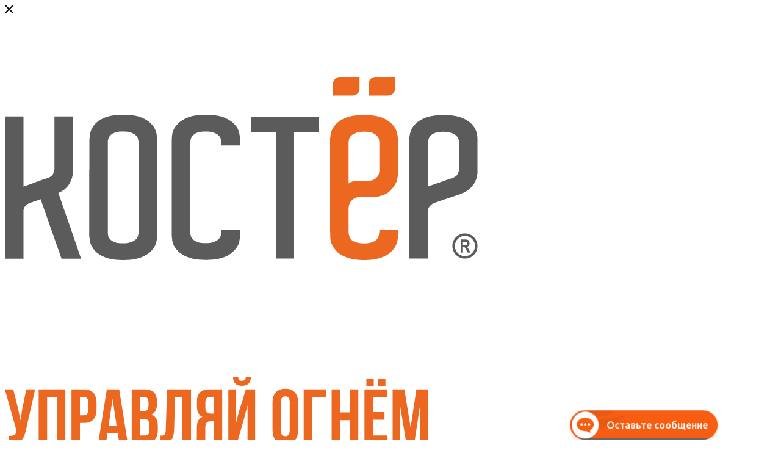

--- FILE ---
content_type: text/html; charset=UTF-8
request_url: https://koster.pro/catalog/dymokhody/odnostennyy/
body_size: 82409
content:
<!DOCTYPE html>
<html xmlns="http://www.w3.org/1999/xhtml" xml:lang="ru" lang="ru"  >
<head><link rel="canonical" href="https://koster.pro/catalog/dymokhody/odnostennyy/" /><link rel="next" href="https://koster.pro/catalog/dymokhody/odnostennyy/?PAGEN_1=2"  />
	<!-- VDS -->
	<title>Одностенный дымоход в Новосибирске по цене производителя «Костёр»</title>
<link href="/bitrix/css/aspro.max/notice.min.css?17115277872876" rel="preload" as="style">
<link href="/bitrix/js/ui/design-tokens/dist/ui.design-tokens.min.css?171152777722029" rel="preload" as="style">
<link href="/bitrix/js/ui/fonts/opensans/ui.font.opensans.min.css?17115277772320" rel="preload" as="style">
<link href="/bitrix/js/main/popup/dist/main.popup.bundle.min.css?171152777825089" rel="preload" as="style">
<link href="/bitrix/cache/css/s1/aspro_max/page_e6b0d017fa5de8a375413c783c72ea9c/page_e6b0d017fa5de8a375413c783c72ea9c_v1.css?174305087965187" rel="preload" as="style">
<link href="/bitrix/cache/css/s1/aspro_max/default_4bb9805d7ccc242c4838a199c740ade6/default_4bb9805d7ccc242c4838a199c740ade6_v1.css?17430508791383" rel="preload" as="style">
<link href="/bitrix/cache/css/s1/aspro_max/default_4a70429ee5abd4866ea52473eafb0ae7/default_4a70429ee5abd4866ea52473eafb0ae7_v1.css?17430508797649" rel="preload" as="style">
<link href="/bitrix/cache/css/s1/aspro_max/template_08c28a97585c31ece44e033846b433ce/template_08c28a97585c31ece44e033846b433ce_v1.css?17588982141187824" rel="preload" as="style">
<link href="/bitrix/templates/aspro_max/css/print.min.css?171152782221745" rel="preload" as="style">
	<meta name="viewport" content="initial-scale=1.0, width=device-width" />
	<meta name="HandheldFriendly" content="true" />
	<meta name="yes" content="yes" />
	<meta name="apple-mobile-web-app-status-bar-style" content="black" />
	<meta name="SKYPE_TOOLBAR" content="SKYPE_TOOLBAR_PARSER_COMPATIBLE" />
	<meta http-equiv="Content-Type" content="text/html; charset=UTF-8" />
<meta name="description" content="Купить одностенный дымоход по выгодной цене с доставкой по Новосибирску и РФ. Высокое качество завода производителя и гарантия на продукцию - ГК «Костёр» ☎️ 8(800) 250-07-75." />
<script data-skip-moving="true">(function(w, d, n) {var cl = "bx-core";var ht = d.documentElement;var htc = ht ? ht.className : undefined;if (htc === undefined || htc.indexOf(cl) !== -1){return;}var ua = n.userAgent;if (/(iPad;)|(iPhone;)/i.test(ua)){cl += " bx-ios";}else if (/Windows/i.test(ua)){cl += ' bx-win';}else if (/Macintosh/i.test(ua)){cl += " bx-mac";}else if (/Linux/i.test(ua) && !/Android/i.test(ua)){cl += " bx-linux";}else if (/Android/i.test(ua)){cl += " bx-android";}cl += (/(ipad|iphone|android|mobile|touch)/i.test(ua) ? " bx-touch" : " bx-no-touch");cl += w.devicePixelRatio && w.devicePixelRatio >= 2? " bx-retina": " bx-no-retina";var ieVersion = -1;if (/AppleWebKit/.test(ua)){cl += " bx-chrome";}else if (/Opera/.test(ua)){cl += " bx-opera";}else if (/Firefox/.test(ua)){cl += " bx-firefox";}ht.className = htc ? htc + " " + cl : cl;})(window, document, navigator);</script>

<link href="/bitrix/css/aspro.max/notice.min.css?17115277872876"  rel="stylesheet" />
<link href="/bitrix/js/ui/design-tokens/dist/ui.design-tokens.min.css?171152777722029"  rel="stylesheet" />
<link href="/bitrix/js/ui/fonts/opensans/ui.font.opensans.min.css?17115277772320"  rel="stylesheet" />
<link href="/bitrix/js/main/popup/dist/main.popup.bundle.min.css?171152777825089"  rel="stylesheet" />
<link href="/bitrix/cache/css/s1/aspro_max/page_e6b0d017fa5de8a375413c783c72ea9c/page_e6b0d017fa5de8a375413c783c72ea9c_v1.css?174305087965187"  rel="stylesheet" />
<link href="/bitrix/cache/css/s1/aspro_max/default_4bb9805d7ccc242c4838a199c740ade6/default_4bb9805d7ccc242c4838a199c740ade6_v1.css?17430508791383"  rel="stylesheet" />
<link href="/bitrix/cache/css/s1/aspro_max/default_4a70429ee5abd4866ea52473eafb0ae7/default_4a70429ee5abd4866ea52473eafb0ae7_v1.css?17430508797649"  rel="stylesheet" />
<link href="/bitrix/cache/css/s1/aspro_max/template_08c28a97585c31ece44e033846b433ce/template_08c28a97585c31ece44e033846b433ce_v1.css?17588982141187824"  data-template-style="true" rel="stylesheet" />




<script data-skip-moving='true'>window['asproRecaptcha'] = {params: {'recaptchaColor':'light','recaptchaLogoShow':'y','recaptchaSize':'normal','recaptchaBadge':'bottomright','recaptchaLang':'ru'},key: '6LfRDNYrAAAAAH_f3IUZg1USiFfGO1AOzZa3uz2S',ver: '2'};</script>
<script data-skip-moving='true'>!function(c,t,n,p){function s(e){var a=t.getElementById(e);if(a&&!(a.className.indexOf("g-recaptcha")<0)&&c.grecaptcha)if("3"==c[p].ver)a.innerHTML='<textarea class="g-recaptcha-response" style="display:none;resize:0;" name="g-recaptcha-response"></textarea>',grecaptcha.ready(function(){grecaptcha.execute(c[p].key,{action:"maxscore"}).then(function(e){a.innerHTML='<textarea class="g-recaptcha-response" style="display:none;resize:0;" name="g-recaptcha-response">'+e+"</textarea>"})});else{if(a.children.length)return;var r=grecaptcha.render(e,{sitekey:c[p].key+"",theme:c[p].params.recaptchaColor+"",size:c[p].params.recaptchaSize+"",callback:"onCaptchaVerify"+c[p].params.recaptchaSize,badge:c[p].params.recaptchaBadge});$(a).attr("data-widgetid",r)}}c.onLoadRenderRecaptcha=function(){var e=[];for(var a in c[n].args)if(c[n].args.hasOwnProperty(a)){var r=c[n].args[a][0];-1==e.indexOf(r)&&(e.push(r),s(r))}c[n]=function(e){s(e)}},c[n]=c[n]||function(){var e,a,r;c[n].args=c[n].args||[],c[n].args.push(arguments),a="recaptchaApiLoader",(e=t).getElementById(a)||((r=e.createElement("script")).id=a,r.src="//www.google.com/recaptcha/api.js?hl="+c[p].params.recaptchaLang+"&onload=onLoadRenderRecaptcha&render="+("3"==c[p].ver?c[p].key:"explicit"),e.head.appendChild(r))}}(window,document,"renderRecaptchaById","asproRecaptcha");</script>
<script data-skip-moving='true'>!function(){function d(a){for(var e=a;e;)if("form"===(e=e.parentNode).nodeName.toLowerCase())return e;return null}function i(a){var e=[],t=null,n=!1;void 0!==a&&(n=null!==a),t=n?a.getElementsByTagName("input"):document.getElementsByName("captcha_word");for(var r=0;r<t.length;r++)"captcha_word"===t[r].name&&e.push(t[r]);return e}function l(a){for(var e=[],t=a.getElementsByTagName("img"),n=0;n<t.length;n++)!/\/bitrix\/tools\/captcha.php\?(captcha_code|captcha_sid)=[^>]*?/i.test(t[n].src)&&"captcha"!==t[n].id||e.push(t[n]);return e}function h(a){var e="recaptcha-dynamic-"+(new Date).getTime();if(null!==document.getElementById(e)){for(var t=null;t=Math.floor(65535*Math.random()),null!==document.getElementById(e+t););e+=t}var n=document.createElement("div");n.id=e,n.className="g-recaptcha",n.attributes["data-sitekey"]=window.asproRecaptcha.key,a.parentNode&&(a.parentNode.className+=" recaptcha_text",a.parentNode.replaceChild(n,a)),"3"==window.asproRecaptcha.ver&&(a.closest(".captcha-row").style.display="none"),renderRecaptchaById(e)}function a(){for(var a,e,t,n,r=function(){var a=i(null);if(0===a.length)return[];for(var e=[],t=0;t<a.length;t++){var n=d(a[t]);null!==n&&e.push(n)}return e}(),c=0;c<r.length;c++){var o=r[c],p=i(o);if(0!==p.length){var s=l(o);if(0!==s.length){for(a=0;a<p.length;a++)h(p[a]);for(a=0;a<s.length;a++)t=s[a],n="[data-uri]",t.attributes.src=n,t.style.display="none","src"in t&&(t.parentNode&&-1===t.parentNode.className.indexOf("recaptcha_tmp_img")&&(t.parentNode.className+=" recaptcha_tmp_img"),t.src=n);e=o,"function"==typeof $&&$(e).find(".captcha-row label > span").length&&$(e).find(".captcha-row label > span").html(BX.message("RECAPTCHA_TEXT")+' <span class="star">*</span>')}}}}document.addEventListener?document.addEventListener("DOMNodeInserted",function(){try{return(function(){if("undefined"!=typeof renderRecaptchaById)for(var a=document.getElementsByClassName("g-recaptcha"),e=0;e<a.length;e++){var t=a[e];if(0===t.innerHTML.length){var n=t.id;if("string"==typeof n&&0!==n.length){if("3"==window.asproRecaptcha.ver)t.closest(".captcha-row").style.display="none";else if("function"==typeof $){var r=$(t).closest(".captcha-row");r.length&&(r.addClass(window.asproRecaptcha.params.recaptchaSize+" logo_captcha_"+window.asproRecaptcha.params.recaptchaLogoShow+" "+window.asproRecaptcha.params.recaptchaBadge),r.find(".captcha_image").addClass("recaptcha_tmp_img"),r.find(".captcha_input").addClass("recaptcha_text"),"invisible"!==window.asproRecaptcha.params.recaptchaSize&&(r.find("input.recaptcha").length||$('<input type="text" class="recaptcha" value="" />').appendTo(r)))}renderRecaptchaById(n)}}}}(),window.renderRecaptchaById&&window.asproRecaptcha&&window.asproRecaptcha.key)?(a(),!0):(console.error("Bad captcha keys or module error"),!0)}catch(a){return console.error(a),!0}},!1):console.warn("Your browser does not support dynamic ReCaptcha replacement")}();</script>
<meta name="theme-color" content="#e85222">
<style>:root{--theme-base-color: #e85222;--theme-base-opacity-color: #e852221a;--theme-base-color-hue:15;--theme-base-color-saturation:81%;--theme-base-color-lightness:52%;--theme-lightness-hover-diff:%}</style>
<link href="/bitrix/templates/aspro_max/css/print.min.css?171152782221745" data-template-style="true" rel="stylesheet" media="print">
					<script data-skip-moving="true" src="/bitrix/js/aspro.max/jquery-2.1.3.min.js"></script>
					<script data-skip-moving="true" src="/bitrix/templates/aspro_max/js/speed.min.js?=1711527822"></script>
<link rel="shortcut icon" href="/favicon.svg" type="image/svg+xml" />
<link rel="apple-touch-icon" sizes="180x180" href="/upload/resize_cache/webp/CMax/4fd/roftecpei3ov066yoqau19kn1snlii7w.webp" />
<meta property="ya:interaction" content="XML_FORM" />
<meta property="ya:interaction:url" content="https://koster.pro/catalog/dymokhody/odnostennyy/?mode=xml" />
<meta property="og:title" content="Одностенный дымоход в Новосибирске по цене производителя «Костёр»" />
<meta property="og:description" content="Купить одностенный дымоход по выгодной цене с доставкой по Новосибирску и РФ. Высокое качество завода производителя и гарантия на продукцию - ГК «Костёр» ☎️ 8(800) 250-07-75." />
<meta property="og:url" content="https://koster.pro:443/catalog/dymokhody/odnostennyy/" />
<meta property="og:type" content="website" />
<meta property="og:image" content="https://koster.pro:443/upload/CMax/420/e8x3z5devantte3dffmsrdzbuftbsf4a.svg" />
<link rel="image_src" href="https://koster.pro:443/upload/CMax/420/e8x3z5devantte3dffmsrdzbuftbsf4a.svg"  />
<meta property="og:type" content="Группа компаний «Костёр»" />

			<meta name="google-site-verification" content="ZumTwXguukg584A0Upr8VUhP55XC5No2gfxQUUXxQsw">
<script data-skip-moving='true' id="easyteka" src="https://easyteka.com/scripts/v1/easyteka.min.js" data-mode="ign-sbd"></script>

</head>
<body class="is-user  site_s1  fill_bg_n catalog-delayed-btn-N theme-light" id="main" data-site="/">

		
	<div id="panel"></div>
	
				<!--'start_frame_cache_basketitems-component-block'-->												<div id="ajax_basket"></div>
					<!--'end_frame_cache_basketitems-component-block'-->						<div class="cd-modal-bg"></div>
		<script data-skip-moving="true">var solutionName = 'arMaxOptions';</script>
		<script src="/bitrix/templates/aspro_max/js/setTheme.php?site_id=s1&site_dir=/" data-skip-moving="true"></script>
				<div class="wrapper1  header_bgcolored long_header colored_header catalog_page basket_normal basket_fill_COLOR side_LEFT block_side_NORMAL catalog_icons_N banner_auto  mheader-v1 header-v1 header-font-lower_Y regions_Y title_position_LEFT fill_ footer-v3 front-vindex1 mfixed_Y mfixed_view_always title-v1 lazy_N with_phones compact-catalog normal-catalog-img landing-normal big-banners-mobile-slider bottom-icons-panel-N compact-breadcrumbs-N catalog-delayed-btn-N  ">

<div class="mega_fixed_menu scrollblock">
	<div class="maxwidth-theme">
		<svg class="svg svg-close" width="14" height="14" viewBox="0 0 14 14">
		  <path data-name="Rounded Rectangle 568 copy 16" d="M1009.4,953l5.32,5.315a0.987,0.987,0,0,1,0,1.4,1,1,0,0,1-1.41,0L1008,954.4l-5.32,5.315a0.991,0.991,0,0,1-1.4-1.4L1006.6,953l-5.32-5.315a0.991,0.991,0,0,1,1.4-1.4l5.32,5.315,5.31-5.315a1,1,0,0,1,1.41,0,0.987,0.987,0,0,1,0,1.4Z" transform="translate(-1001 -946)"></path>
		</svg>
		<i class="svg svg-close mask arrow"></i>
		<div class="row">
			<div class="col-md-9">
				<div class="left_menu_block">
					<div class="logo_block flexbox flexbox--row align-items-normal">
						<div class="logo">
							<a href="/"><img src="/upload/CMax/420/e8x3z5devantte3dffmsrdzbuftbsf4a.svg" alt="Костёр" title="Костёр" data-src="" /></a>						</div>
						<div class="top-description addr">
							<img src="/upload/SVG/koster_logo2.svg" style="width:55%;margin-top:7%;">
<!-- div>
 <span style="color:#ec691f;font-weight:bold;font-size:22px;">управляй огнём</span> <br>
 <span style="color:#5b5b5b;font-weight:bold;font-size:23px;">создавая тепло</span>
</div>
<br -->						</div>
					</div>
					<div class="search_block">
						<div class="search_wrap">
							<div class="search-block">
												<div class="search-wrapper">
				<div id="title-search_mega_menu">
					<form action="/catalog/" class="search">
						<div class="search-input-div">
							<input class="search-input" id="title-search-input_mega_menu" type="text" name="q" value="" placeholder="Поиск" size="20" maxlength="50" autocomplete="off" />
						</div>
						<div class="search-button-div">
							<button class="btn btn-search" type="submit" name="s" value="Найти"><i class="svg inline  svg-inline-search2" aria-hidden="true" ><svg class="" width="17" height="17" viewBox="0 0 17 17" aria-hidden="true"><path class="cls-1" d="M16.709,16.719a1,1,0,0,1-1.412,0l-3.256-3.287A7.475,7.475,0,1,1,15,7.5a7.433,7.433,0,0,1-1.549,4.518l3.258,3.289A1,1,0,0,1,16.709,16.719ZM7.5,2A5.5,5.5,0,1,0,13,7.5,5.5,5.5,0,0,0,7.5,2Z"></path></svg></i></button>
							<span class="close-block inline-search-hide"><span class="svg svg-close close-icons"></span></span>
						</div>
					</form>
				</div>
			</div>
								</div>
						</div>
					</div>
										<!-- noindex -->

	<div class="burger_menu_wrapper">
		
			<div class="top_link_wrapper">
				<div class="menu-item dropdown catalog wide_menu  active">
					<div class="wrap">
						<a class="dropdown-toggle" href="/catalog/">
							<div class="link-title color-theme-hover">
																	<i class="svg inline  svg-inline-icon_catalog" aria-hidden="true" ><svg xmlns="http://www.w3.org/2000/svg" width="10" height="10" viewBox="0 0 10 10"><path  data-name="Rounded Rectangle 969 copy 7" class="cls-1" d="M644,76a1,1,0,1,1-1,1A1,1,0,0,1,644,76Zm4,0a1,1,0,1,1-1,1A1,1,0,0,1,648,76Zm4,0a1,1,0,1,1-1,1A1,1,0,0,1,652,76Zm-8,4a1,1,0,1,1-1,1A1,1,0,0,1,644,80Zm4,0a1,1,0,1,1-1,1A1,1,0,0,1,648,80Zm4,0a1,1,0,1,1-1,1A1,1,0,0,1,652,80Zm-8,4a1,1,0,1,1-1,1A1,1,0,0,1,644,84Zm4,0a1,1,0,1,1-1,1A1,1,0,0,1,648,84Zm4,0a1,1,0,1,1-1,1A1,1,0,0,1,652,84Z" transform="translate(-643 -76)"/></svg></i>																Каталог							</div>
						</a>
													<span class="tail"></span>
							<div class="burger-dropdown-menu row">
								<div class="menu-wrapper" >
									
																														<div class="col-md-4   has_img">
																						<a href="/catalog/pechi-dlya-bani/" class="color-theme-hover" title="Печи для бани">
												<span class="name option-font-bold">Печи для бани</span>
											</a>
																					</div>
									
																														<div class="col-md-4   has_img">
																						<a href="/catalog/elektricheskie-kamenki/" class="color-theme-hover" title="Электрокаменки для бани">
												<span class="name option-font-bold">Электрокаменки для бани</span>
											</a>
																					</div>
									
																														<div class="col-md-4   has_img">
																						<a href="/catalog/otopitelnye-kotly/" class="color-theme-hover" title="Отопительные котлы">
												<span class="name option-font-bold">Отопительные котлы</span>
											</a>
																					</div>
									
																														<div class="col-md-4   has_img">
																						<a href="/catalog/sadovyeochagi/" class="color-theme-hover" title="Очаги-мангалы">
												<span class="name option-font-bold">Очаги-мангалы</span>
											</a>
																					</div>
									
																														<div class="col-md-4 dropdown-submenu  has_img">
																						<a href="/catalog/komplektuyushchie/" class="color-theme-hover" title="Комплектующие и аксессуары">
												<span class="name option-font-bold">Комплектующие и аксессуары</span>
											</a>
																								<div class="burger-dropdown-menu toggle_menu">
																																									<div class="menu-item   ">
															<a href="/catalog/komplektuyushchie/dlya_bannykh_pechey/" title="Комплектующие для банных печей">
																<span class="name color-theme-hover">Комплектующие для банных печей</span>
															</a>
																													</div>
																																									<div class="menu-item   ">
															<a href="/catalog/komplektuyushchie/dlya_elektrokamenok/" title="Комплектующие для электрокаменок">
																<span class="name color-theme-hover">Комплектующие для электрокаменок</span>
															</a>
																													</div>
																																									<div class="menu-item   ">
															<a href="/catalog/komplektuyushchie/dlya_otopitelnykh_kotlov/" title="Комплектующие для отопительных котлов">
																<span class="name color-theme-hover">Комплектующие для отопительных котлов</span>
															</a>
																													</div>
																									</div>
																					</div>
									
																														<div class="col-md-4   has_img">
																						<a href="/catalog/otopitelnye_pechi/" class="color-theme-hover" title="Отопительные печи">
												<span class="name option-font-bold">Отопительные печи</span>
											</a>
																					</div>
									
																														<div class="col-md-4  active has_img">
																						<a href="/catalog/dymokhody/" class="color-theme-hover" title="Дымоходы">
												<span class="name option-font-bold">Дымоходы</span>
											</a>
																					</div>
									
																														<div class="col-md-4 dropdown-submenu  has_img">
																						<a href="/catalog/komplekty/" class="color-theme-hover" title="Комплекты">
												<span class="name option-font-bold">Комплекты</span>
											</a>
																								<div class="burger-dropdown-menu toggle_menu">
																																									<div class="menu-item   ">
															<a href="/catalog/komplekty/komplekty_s_drovyanymi_bannymi_pechami/" title="Комплекты с дровяными банными печами">
																<span class="name color-theme-hover">Комплекты с дровяными банными печами</span>
															</a>
																													</div>
																																									<div class="menu-item   ">
															<a href="/catalog/komplekty/komplekty_s_elektrokamenkami/" title="Комплекты с электрокаменками">
																<span class="name color-theme-hover">Комплекты с электрокаменками</span>
															</a>
																													</div>
																																									<div class="menu-item   ">
															<a href="/catalog/komplekty/komplekty_s_otopitelnymi_kotlami/" title="Комплекты с отопительными котлами">
																<span class="name color-theme-hover">Комплекты с отопительными котлами</span>
															</a>
																													</div>
																									</div>
																					</div>
																	</div>
							</div>
											</div>
				</div>
			</div>
					
		<div class="bottom_links_wrapper row">
								<div class="menu-item col-md-4 unvisible    ">
					<div class="wrap">
 												<a class="" href="/obzor-produktov-kostyer/">
							<div class="link-title color-theme-hover">
																Модельный ряд							</div>
						</a>
											</div>
				</div>
								<div class="menu-item col-md-4 unvisible    ">
					<div class="wrap">
 												<a class="" href="/sale/">
							<div class="link-title color-theme-hover">
																	<i class="svg inline  svg-inline-icon_discount" aria-hidden="true" ><svg xmlns="http://www.w3.org/2000/svg" width="9" height="12" viewBox="0 0 9 12"><path  data-name="Shape 943 copy 12" class="cls-1" d="M710,75l-7,7h3l-1,5,7-7h-3Z" transform="translate(-703 -75)"/></svg></i>																Акции							</div>
						</a>
											</div>
				</div>
								<div class="menu-item col-md-4 unvisible    ">
					<div class="wrap">
 												<a class="" href="/otzyvy/" rel="nofollow">
							<div class="link-title color-theme-hover">
																Отзывы							</div>
						</a>
											</div>
				</div>
								<div class="menu-item col-md-4 unvisible    ">
					<div class="wrap">
 												<a class="" href="/sovety/">
							<div class="link-title color-theme-hover">
																Советы							</div>
						</a>
											</div>
				</div>
								<div class="menu-item col-md-4 unvisible dropdown   ">
					<div class="wrap">
 												<a class="dropdown-toggle" href="/about/" rel="nofollow">
							<div class="link-title color-theme-hover">
																Компания							</div>
						</a>
													<span class="tail"></span>
							<div class="burger-dropdown-menu">
								<div class="menu-wrapper" >
									
																														<div class="  ">
																						<a href="/about/" class="color-theme-hover" title="O нас">
												<span class="name option-font-bold">O нас</span>
											</a>
																					</div>
									
																														<div class="  ">
																						<a href="/otzyvy/" class="color-theme-hover" title="Отзывы">
												<span class="name option-font-bold">Отзывы</span>
											</a>
																					</div>
									
																														<div class="  ">
																						<a href="/garantiya/" class="color-theme-hover" title="Гарантия">
												<span class="name option-font-bold">Гарантия</span>
											</a>
																					</div>
									
																														<div class="  ">
																						<a href="/delivery/" class="color-theme-hover" title="Доставка">
												<span class="name option-font-bold">Доставка</span>
											</a>
																					</div>
									
																														<div class="  ">
																						<a href="/fordealers/" class="color-theme-hover" title="Дилерам">
												<span class="name option-font-bold">Дилерам</span>
											</a>
																					</div>
																	</div>
							</div>
											</div>
				</div>
								<div class="menu-item col-md-4 unvisible    ">
					<div class="wrap">
 												<a class="" href="/garantiya/" rel="nofollow">
							<div class="link-title color-theme-hover">
																Гарантия							</div>
						</a>
											</div>
				</div>
								<div class="menu-item col-md-4 unvisible    ">
					<div class="wrap">
 												<a class="" href="/dealers/" rel="nofollow">
							<div class="link-title color-theme-hover">
																Где купить							</div>
						</a>
											</div>
				</div>
								<div class="menu-item col-md-4 unvisible    ">
					<div class="wrap">
 												<a class="" href="/contacts/" rel="nofollow">
							<div class="link-title color-theme-hover">
																Контакты							</div>
						</a>
											</div>
				</div>
					</div>

	</div>
					<!-- /noindex -->
														</div>
			</div>
			<div class="col-md-3">
				<div class="right_menu_block">
					<div class="contact_wrap">
						<div class="info">
							<div class="phone blocks">
								<div class="">
									<!--'start_frame_cache_header-allphones-block1'-->								<!-- noindex -->
			<div class="phone with_dropdown white sm">
									<div class="wrap">
						<div>
									<i class="svg inline  svg-inline-phone" aria-hidden="true" ><svg xmlns="http://www.w3.org/2000/svg" width="5" height="11" viewBox="0 0 5 11"><path  data-name="Shape 51 copy 13" class="cls-1" d="M402.738,141a18.086,18.086,0,0,0,1.136,1.727,0.474,0.474,0,0,1-.144.735l-0.3.257a1,1,0,0,1-.805.279,4.641,4.641,0,0,1-1.491-.232,4.228,4.228,0,0,1-1.9-3.1,9.614,9.614,0,0,1,.025-4.3,4.335,4.335,0,0,1,1.934-3.118,4.707,4.707,0,0,1,1.493-.244,0.974,0.974,0,0,1,.8.272l0.3,0.255a0.481,0.481,0,0,1,.113.739c-0.454.677-.788,1.159-1.132,1.731a0.43,0.43,0,0,1-.557.181l-0.468-.061a0.553,0.553,0,0,0-.7.309,6.205,6.205,0,0,0-.395,2.079,6.128,6.128,0,0,0,.372,2.076,0.541,0.541,0,0,0,.7.3l0.468-.063a0.432,0.432,0,0,1,.555.175h0Z" transform="translate(-399 -133)"/></svg></i><a rel="nofollow" href="tel:88002500775">8 800 2500 775</a>
										</div>
					</div>
											</div>
			<!-- /noindex -->
				<!--'end_frame_cache_header-allphones-block1'-->								</div>
								<div class="callback_wrap">
									<span class="callback-block animate-load font_upper colored" data-event="jqm" data-param-form_id="CALLBACK" data-name="callback">Заказать звонок</span>
								</div>
							</div>
							<div class="question_button_wrapper">
								<span class="btn btn-lg btn-transparent-border-color btn-wide animate-load colored_theme_hover_bg-el" data-event="jqm" data-param-form_id="ASK" data-name="ask">
									Задать вопрос								</span>
							</div>
							<div class="person_wrap">
		<!--'start_frame_cache_header-auth-block1'-->			<!-- noindex --><div class="auth_wr_inner "><a rel="nofollow" title="Мой кабинет" class="personal-link dark-color animate-load" data-event="jqm" data-param-type="auth" data-param-backurl="/catalog/dymokhody/odnostennyy/" data-name="auth" href="/personal/"><i class="svg inline big svg-inline-cabinet" aria-hidden="true" title="Мой кабинет"><svg class="" width="18" height="18" viewBox="0 0 18 18"><path data-name="Ellipse 206 copy 4" class="cls-1" d="M909,961a9,9,0,1,1,9-9A9,9,0,0,1,909,961Zm2.571-2.5a6.825,6.825,0,0,0-5.126,0A6.825,6.825,0,0,0,911.571,958.5ZM909,945a6.973,6.973,0,0,0-4.556,12.275,8.787,8.787,0,0,1,9.114,0A6.973,6.973,0,0,0,909,945Zm0,10a4,4,0,1,1,4-4A4,4,0,0,1,909,955Zm0-6a2,2,0,1,0,2,2A2,2,0,0,0,909,949Z" transform="translate(-900 -943)"></path></svg></i><span class="wrap"><span class="name">Войти</span></span></a></div><!-- /noindex -->		<!--'end_frame_cache_header-auth-block1'-->
			<!--'start_frame_cache_mobile-basket-with-compare-block1'-->		<!-- noindex -->
					<div class="menu middle">
				<ul>
					<li class="counters">
						<a rel="nofollow" class="dark-color basket-link basket ready " href="/cart/">
							<i class="svg  svg-inline-basket" aria-hidden="true" ><svg class="" width="19" height="16" viewBox="0 0 19 16"><path data-name="Ellipse 2 copy 9" class="cls-1" d="M956.047,952.005l-0.939,1.009-11.394-.008-0.952-1-0.953-6h-2.857a0.862,0.862,0,0,1-.952-1,1.025,1.025,0,0,1,1.164-1h2.327c0.3,0,.6.006,0.6,0.006a1.208,1.208,0,0,1,1.336.918L943.817,947h12.23L957,948v1Zm-11.916-3,0.349,2h10.007l0.593-2Zm1.863,5a3,3,0,1,1-3,3A3,3,0,0,1,945.994,954.005ZM946,958a1,1,0,1,0-1-1A1,1,0,0,0,946,958Zm7.011-4a3,3,0,1,1-3,3A3,3,0,0,1,953.011,954.005ZM953,958a1,1,0,1,0-1-1A1,1,0,0,0,953,958Z" transform="translate(-938 -944)"></path></svg></i>							<span>Корзина<span class="count empted">0</span></span>
						</a>
					</li>
					<li class="counters">
						<a rel="nofollow" class="dark-color basket-link delay ready " href="/cart/#delayed">
							<i class="svg  svg-inline-basket" aria-hidden="true" ><svg xmlns="http://www.w3.org/2000/svg" width="16" height="13" viewBox="0 0 16 13"><defs><style>.clsw-1{fill:#fff;fill-rule:evenodd;}</style></defs><path class="clsw-1" d="M506.755,141.6l0,0.019s-4.185,3.734-5.556,4.973a0.376,0.376,0,0,1-.076.056,1.838,1.838,0,0,1-1.126.357,1.794,1.794,0,0,1-1.166-.4,0.473,0.473,0,0,1-.1-0.076c-1.427-1.287-5.459-4.878-5.459-4.878l0-.019A4.494,4.494,0,1,1,500,135.7,4.492,4.492,0,1,1,506.755,141.6Zm-3.251-5.61A2.565,2.565,0,0,0,501,138h0a1,1,0,1,1-2,0h0a2.565,2.565,0,0,0-2.506-2,2.5,2.5,0,0,0-1.777,4.264l-0.013.019L500,145.1l5.179-4.749c0.042-.039.086-0.075,0.126-0.117l0.052-.047-0.006-.008A2.494,2.494,0,0,0,503.5,135.993Z" transform="translate(-492 -134)"/></svg></i>							<span>Отложенные<span class="count empted">0</span></span>
						</a>
					</li>
				</ul>
			</div>
							<div class="menu middle">
				<ul>
					<li class="counters">
						<a rel="nofollow" class="dark-color basket-link compare ready " href="/compare.php">
							<i class="svg inline  svg-inline-compare " aria-hidden="true" ><svg xmlns="http://www.w3.org/2000/svg" width="18" height="17" viewBox="0 0 18 17"><defs><style>.cls-1{fill:#333;fill-rule:evenodd;}</style></defs><path  data-name="Rounded Rectangle 865" class="cls-1" d="M597,78a1,1,0,0,1,1,1v9a1,1,0,0,1-2,0V79A1,1,0,0,1,597,78Zm4-6a1,1,0,0,1,1,1V88a1,1,0,0,1-2,0V73A1,1,0,0,1,601,72Zm4,8a1,1,0,0,1,1,1v7a1,1,0,0,1-2,0V81A1,1,0,0,1,605,80Zm-12-5a1,1,0,0,1,1,1V88a1,1,0,0,1-2,0V76A1,1,0,0,1,593,75Zm-4,5a1,1,0,0,1,1,1v7a1,1,0,0,1-2,0V81A1,1,0,0,1,589,80Z" transform="translate(-588 -72)"/></svg>
</i>							<span>Сравнение товаров<span class="count empted">0</span></span>
						</a>
					</li>
				</ul>
			</div>
				<!-- /noindex -->
		<!--'end_frame_cache_mobile-basket-with-compare-block1'-->								</div>
						</div>
					</div>
					<div class="footer_wrap">
													<div class="inline-block">
								<div class="top-description no-title">
						<!--'start_frame_cache_allregions-list-block1'-->
													<div class="region_wrapper">
			<div class="io_wrapper">
				<i class="svg inline  svg-inline-mark" aria-hidden="true" ><svg xmlns="http://www.w3.org/2000/svg" width="13" height="13" viewBox="0 0 13 13"><path  data-name="Rounded Rectangle 866 copy" class="cls-1" d="M910.931,77.494l0.007,0.006-3.049,9.55a1.489,1.489,0,0,1-2.744.075h-0.02l-1.438-4.812-4.562-1.344,0-.045a1.474,1.474,0,0,1-.244-2.779l0-.019,9.625-3.062,0.006,0.006A1.977,1.977,0,0,1,911,77,1.963,1.963,0,0,1,910.931,77.494Zm-10.4,1.975,3.359,1.2,1.4-1.372a1,1,0,1,1,1.414,1.414l-1.374,1.346,1.138,3.414,2.5-8.375Z" transform="translate(-898 -75)"/></svg></i>				<div class="city_title">Ваш город</div>
				<div class="js_city_chooser animate-load dark-color" data-event="jqm" data-name="city_chooser" data-param-url="%2Fcatalog%2Fdymokhody%2Fodnostennyy%2F" data-param-form_id="city_chooser">
					<span>Новосибирск</span><span class="arrow"><i class="svg inline  svg-inline-down" aria-hidden="true" ><svg xmlns="http://www.w3.org/2000/svg" width="5" height="3" viewBox="0 0 5 3"><path class="cls-1" d="M250,80h5l-2.5,3Z" transform="translate(-250 -80)"/></svg></i></span>
				</div>
			</div>
					</div>
				<!--'end_frame_cache_allregions-list-block1'-->										</div>
							</div>
						
						<!--'start_frame_cache_email-block1'-->		
												<div class="email blocks color-theme-hover">
						<i class="svg inline  svg-inline-email" aria-hidden="true" ><svg xmlns="http://www.w3.org/2000/svg" width="11" height="9" viewBox="0 0 11 9"><path  data-name="Rectangle 583 copy 16" class="cls-1" d="M367,142h-7a2,2,0,0,1-2-2v-5a2,2,0,0,1,2-2h7a2,2,0,0,1,2,2v5A2,2,0,0,1,367,142Zm0-2v-3.039L364,139h-1l-3-2.036V140h7Zm-6.634-5,3.145,2.079L366.634,135h-6.268Z" transform="translate(-358 -133)"/></svg></i>													<a href="mailto:info@koster.pro" target="_blank">info@koster.pro</a>
											</div>
				<!--'end_frame_cache_email-block1'-->		
						<!--'start_frame_cache_address-block1'-->		
												<div class="address blocks">
						<i class="svg inline  svg-inline-addr" aria-hidden="true" ><svg xmlns="http://www.w3.org/2000/svg" width="9" height="12" viewBox="0 0 9 12"><path class="cls-1" d="M959.135,82.315l0.015,0.028L955.5,87l-3.679-4.717,0.008-.013a4.658,4.658,0,0,1-.83-2.655,4.5,4.5,0,1,1,9,0A4.658,4.658,0,0,1,959.135,82.315ZM955.5,77a2.5,2.5,0,0,0-2.5,2.5,2.467,2.467,0,0,0,.326,1.212l-0.014.022,2.181,3.336,2.034-3.117c0.033-.046.063-0.094,0.093-0.142l0.066-.1-0.007-.009a2.468,2.468,0,0,0,.32-1.2A2.5,2.5,0,0,0,955.5,77Z" transform="translate(-951 -75)"/></svg></i>						г. Новосибирск , Станционная, 60/10					</div>
				<!--'end_frame_cache_address-block1'-->		
							<div class="social-block">
							<div class="social-icons">
		<!-- noindex -->
	<ul>
					<li class="vk">
				<a href="https://vk.com/pechikoster" target="_blank" rel="nofollow" title="Вконтакте">
					Вконтакте				</a>
			</li>
													<li class="telegram">
				<a href="https://t.me/kosterpro" target="_blank" rel="nofollow" title="Telegram">
					Telegram				</a>
			</li>
							<li class="ytb">
				<a href="https://www.youtube.com/channel/UC8gysVW2Zt6OZrBH6RZRuSQ" target="_blank" rel="nofollow" title="YouTube">
					YouTube				</a>
			</li>
							<li class="odn">
				<a href="https://ok.ru/pechikoster" target="_blank" rel="nofollow" title="Одноклассники">
					Одноклассники				</a>
			</li>
		<li>
			<a href="https://rutube.ru/channel/61834352/" target="_blank" rel="nofollow" style="display:inline-block;">
			<img src="/upload/resize_cache/webp/bitrix/components/aspro/social.info.max/images/rutube.webp" alt="rutube" title="rutube" style="width: 100%;">
				</a>
			</li>
																	</ul>
	<!-- /noindex -->
</div>						</div>
					</div>
				</div>
			</div>
		</div>
	</div>
</div>
<div class="header_wrap visible-lg visible-md title-v1 ">
	<header id="header">
		<div class="header-wrapper">
	<div class="logo_and_menu-row">
		<div class="logo-row short paddings">
			<div class="maxwidth-theme">
				<div class="row">
					<div class="col-md-12">
						<div class="logo-block pull-left floated">
							<div class="logo">
								<a href="/"><img src="/upload/CMax/420/e8x3z5devantte3dffmsrdzbuftbsf4a.svg" alt="Костёр" title="Костёр" data-src="" /></a>							</div>
						</div>
						<div class="float_wrapper pull-left">
							<div class="hidden-sm hidden-xs pull-left">
								<div class="top-description addr">
									<img src="/upload/SVG/koster_logo2.svg" style="width:55%;margin-top:7%;">
<!-- div>
 <span style="color:#ec691f;font-weight:bold;font-size:22px;">управляй огнём</span> <br>
 <span style="color:#5b5b5b;font-weight:bold;font-size:23px;">создавая тепло</span>
</div>
<br -->								</div>
							</div>
						</div>
													<div class="inline-block pull-left">
								<div class="top-description no-title">
						<!--'start_frame_cache_allregions-list-block2'-->
													<div class="region_wrapper">
			<div class="io_wrapper">
				<i class="svg inline  svg-inline-mark" aria-hidden="true" ><svg xmlns="http://www.w3.org/2000/svg" width="13" height="13" viewBox="0 0 13 13"><path  data-name="Rounded Rectangle 866 copy" class="cls-1" d="M910.931,77.494l0.007,0.006-3.049,9.55a1.489,1.489,0,0,1-2.744.075h-0.02l-1.438-4.812-4.562-1.344,0-.045a1.474,1.474,0,0,1-.244-2.779l0-.019,9.625-3.062,0.006,0.006A1.977,1.977,0,0,1,911,77,1.963,1.963,0,0,1,910.931,77.494Zm-10.4,1.975,3.359,1.2,1.4-1.372a1,1,0,1,1,1.414,1.414l-1.374,1.346,1.138,3.414,2.5-8.375Z" transform="translate(-898 -75)"/></svg></i>				<div class="city_title">Ваш город</div>
				<div class="js_city_chooser animate-load dark-color" data-event="jqm" data-name="city_chooser" data-param-url="%2Fcatalog%2Fdymokhody%2Fodnostennyy%2F" data-param-form_id="city_chooser">
					<span>Новосибирск</span><span class="arrow"><i class="svg inline  svg-inline-down" aria-hidden="true" ><svg xmlns="http://www.w3.org/2000/svg" width="5" height="3" viewBox="0 0 5 3"><path class="cls-1" d="M250,80h5l-2.5,3Z" transform="translate(-250 -80)"/></svg></i></span>
				</div>
			</div>
					</div>
				<!--'end_frame_cache_allregions-list-block2'-->										</div>
							</div>
						<div class="float_wrapper pull-left phone_wrapper" style="padding-right: 55px;">
							<div class="wrap_icon inner-table-block">
								<div class="phone-block">
																			<!--'start_frame_cache_header-allphones-block2'-->								<!-- noindex -->
			<div class="phone with_dropdown no-icons">
									<i class="svg inline  svg-inline-phone" aria-hidden="true" ><svg class="" width="5" height="13" viewBox="0 0 5 13"><path class="cls-phone" d="M785.738,193.457a22.174,22.174,0,0,0,1.136,2.041,0.62,0.62,0,0,1-.144.869l-0.3.3a0.908,0.908,0,0,1-.805.33,4.014,4.014,0,0,1-1.491-.274c-1.2-.679-1.657-2.35-1.9-3.664a13.4,13.4,0,0,1,.024-5.081c0.255-1.316.73-2.991,1.935-3.685a4.025,4.025,0,0,1,1.493-.288,0.888,0.888,0,0,1,.8.322l0.3,0.3a0.634,0.634,0,0,1,.113.875c-0.454.8-.788,1.37-1.132,2.045-0.143.28-.266,0.258-0.557,0.214l-0.468-.072a0.532,0.532,0,0,0-.7.366,8.047,8.047,0,0,0-.023,4.909,0.521,0.521,0,0,0,.7.358l0.468-.075c0.291-.048.4-0.066,0.555,0.207h0Z" transform="translate(-782 -184)"/></svg></i><a rel="nofollow" href="tel:88002500775">8 800 2500 775</a>
											</div>
			<!-- /noindex -->
				<!--'end_frame_cache_header-allphones-block2'-->																	</div>
								<div class="time_head_phone"><span>Пн-Вс, 09:00 - 18:00 (Новосибирск)</span></div>							</div>
						</div>
						<div class="float_wrapper wa pull-left">
							<div class="inner-table-block">
								<div class="whatsapp-block">
																			</div>
							</div>
						</div>

						<div class="float_wrapper pull-left callback-main">
							<div class="inner-table-block">
																				<div class="inline-block">
													<span class="callback-block animate-load colored head-callback" data-event="jqm" data-param-form_id="CALLBACK" data-name="callback">Заказать звонок</span>
												</div>
							</div>
						</div>
						<div class="right-icons pull-right wb">
							<div class="pull-right">
																		<!--'start_frame_cache_header-basket-with-compare-block1'-->															<div class="wrap_icon wrap_basket baskets">
										<!--noindex-->
			<a class="basket-link compare   big " href="/compare.php" title="Список сравниваемых элементов">
		<span class="js-basket-block"><i class="svg inline  svg-inline-compare big" aria-hidden="true" ><svg xmlns="http://www.w3.org/2000/svg" width="18" height="17" viewBox="0 0 18 17"><defs><style>.cls-1{fill:#333;fill-rule:evenodd;}</style></defs><path  data-name="Rounded Rectangle 865" class="cls-1" d="M597,78a1,1,0,0,1,1,1v9a1,1,0,0,1-2,0V79A1,1,0,0,1,597,78Zm4-6a1,1,0,0,1,1,1V88a1,1,0,0,1-2,0V73A1,1,0,0,1,601,72Zm4,8a1,1,0,0,1,1,1v7a1,1,0,0,1-2,0V81A1,1,0,0,1,605,80Zm-12-5a1,1,0,0,1,1,1V88a1,1,0,0,1-2,0V76A1,1,0,0,1,593,75Zm-4,5a1,1,0,0,1,1,1v7a1,1,0,0,1-2,0V81A1,1,0,0,1,589,80Z" transform="translate(-588 -72)"/></svg>
</i><span class="title dark_link">Сравнение</span><span class="count">0</span></span>
	</a>
	<!--/noindex-->											</div>
																		<!-- noindex -->
											<div class="wrap_icon wrap_basket baskets">
											<a rel="nofollow" class="basket-link delay  big " href="/cart/#delayed" title="Список отложенных товаров пуст">
							<span class="js-basket-block">
								<i class="svg inline  svg-inline-wish big" aria-hidden="true" ><svg xmlns="http://www.w3.org/2000/svg" width="20" height="16" viewBox="0 0 20 16"><path  data-name="Ellipse 270 copy 3" class="clsw-1" d="M682.741,81.962L682.75,82l-0.157.142a5.508,5.508,0,0,1-1.009.911L675,89h-2l-6.5-5.9a5.507,5.507,0,0,1-1.188-1.078l-0.057-.052,0-.013A5.484,5.484,0,1,1,674,75.35,5.485,5.485,0,1,1,682.741,81.962ZM678.5,75a3.487,3.487,0,0,0-3.446,3H675a1,1,0,0,1-2,0h-0.054a3.491,3.491,0,1,0-5.924,2.971L667,81l7,6,7-6-0.023-.028A3.5,3.5,0,0,0,678.5,75Z" transform="translate(-664 -73)"/></svg></i>								<span class="title dark_link">Отложенные</span>
								<span class="count">0</span>
							</span>
						</a>
											</div>
																<div class="wrap_icon wrap_basket baskets top_basket">
											<a rel="nofollow" class="basket-link basket   big " href="/cart/" title="Корзина пуста">
							<span class="js-basket-block">
								<i class="svg inline  svg-inline-basket big" aria-hidden="true" ><svg class="" width="19" height="16" viewBox="0 0 19 16"><path data-name="Ellipse 2 copy 9" class="cls-1" d="M956.047,952.005l-0.939,1.009-11.394-.008-0.952-1-0.953-6h-2.857a0.862,0.862,0,0,1-.952-1,1.025,1.025,0,0,1,1.164-1h2.327c0.3,0,.6.006,0.6,0.006a1.208,1.208,0,0,1,1.336.918L943.817,947h12.23L957,948v1Zm-11.916-3,0.349,2h10.007l0.593-2Zm1.863,5a3,3,0,1,1-3,3A3,3,0,0,1,945.994,954.005ZM946,958a1,1,0,1,0-1-1A1,1,0,0,0,946,958Zm7.011-4a3,3,0,1,1-3,3A3,3,0,0,1,953.011,954.005ZM953,958a1,1,0,1,0-1-1A1,1,0,0,0,953,958Z" transform="translate(-938 -944)"></path></svg></i>																<span class="title dark_link">Корзина</span>
																<span class="count">0</span>
							</span>
						</a>
						<span class="basket_hover_block loading_block loading_block_content"></span>
											</div>
										<!-- /noindex -->
							<!--'end_frame_cache_header-basket-with-compare-block1'-->													</div>
							<div class="pull-right">
								<div class="wrap_icon inner-table-block person">
		<!--'start_frame_cache_header-auth-block2'-->			<!-- noindex --><div class="auth_wr_inner "><a rel="nofollow" title="Мой кабинет" class="personal-link dark-color animate-load" data-event="jqm" data-param-type="auth" data-param-backurl="/catalog/dymokhody/odnostennyy/" data-name="auth" href="/personal/"><i class="svg inline big svg-inline-cabinet" aria-hidden="true" title="Мой кабинет"><svg class="" width="18" height="18" viewBox="0 0 18 18"><path data-name="Ellipse 206 copy 4" class="cls-1" d="M909,961a9,9,0,1,1,9-9A9,9,0,0,1,909,961Zm2.571-2.5a6.825,6.825,0,0,0-5.126,0A6.825,6.825,0,0,0,911.571,958.5ZM909,945a6.973,6.973,0,0,0-4.556,12.275,8.787,8.787,0,0,1,9.114,0A6.973,6.973,0,0,0,909,945Zm0,10a4,4,0,1,1,4-4A4,4,0,0,1,909,955Zm0-6a2,2,0,1,0,2,2A2,2,0,0,0,909,949Z" transform="translate(-900 -943)"></path></svg></i><span class="wrap"><span class="name">Войти</span></span></a></div><!-- /noindex -->		<!--'end_frame_cache_header-auth-block2'-->
									</div>
							</div>
							<div class="pull-right">
								<div class="wrap_icon">
									<button class="top-btn inline-search-show">
										<i class="svg inline  svg-inline-search" aria-hidden="true" ><svg class="" width="17" height="17" viewBox="0 0 17 17" aria-hidden="true"><path class="cls-1" d="M16.709,16.719a1,1,0,0,1-1.412,0l-3.256-3.287A7.475,7.475,0,1,1,15,7.5a7.433,7.433,0,0,1-1.549,4.518l3.258,3.289A1,1,0,0,1,16.709,16.719ZM7.5,2A5.5,5.5,0,1,0,13,7.5,5.5,5.5,0,0,0,7.5,2Z"></path></svg></i>										<span class="title">Поиск</span>
									</button>
								</div>
							</div>
						</div>
					</div>
				</div>
			</div>
		</div>	</div>
	<div class="menu-row middle-block bgcolored">
		<div class="maxwidth-theme">
			<div class="row">
				<div class="col-md-12">
					<div class="menu-only">
						<nav class="mega-menu sliced">
										<div class="table-menu">
		<table>
			<tr>
									 										<td class="menu-item unvisible dropdown catalog wide_menu  active">
						<div class="wrap">
							<a class="dropdown-toggle" href="/catalog/">
								<div>
																			<i class="svg inline  svg-inline-icon_catalog" aria-hidden="true" ><svg xmlns="http://www.w3.org/2000/svg" width="10" height="10" viewBox="0 0 10 10"><path  data-name="Rounded Rectangle 969 copy 7" class="cls-1" d="M644,76a1,1,0,1,1-1,1A1,1,0,0,1,644,76Zm4,0a1,1,0,1,1-1,1A1,1,0,0,1,648,76Zm4,0a1,1,0,1,1-1,1A1,1,0,0,1,652,76Zm-8,4a1,1,0,1,1-1,1A1,1,0,0,1,644,80Zm4,0a1,1,0,1,1-1,1A1,1,0,0,1,648,80Zm4,0a1,1,0,1,1-1,1A1,1,0,0,1,652,80Zm-8,4a1,1,0,1,1-1,1A1,1,0,0,1,644,84Zm4,0a1,1,0,1,1-1,1A1,1,0,0,1,648,84Zm4,0a1,1,0,1,1-1,1A1,1,0,0,1,652,84Z" transform="translate(-643 -76)"/></svg></i>																		Каталог																			<i class="svg inline  svg-inline-down" aria-hidden="true" ><svg xmlns="http://www.w3.org/2000/svg" width="5" height="3" viewBox="0 0 5 3"><path class="cls-1" d="M250,80h5l-2.5,3Z" transform="translate(-250 -80)"/></svg></i>																	</div>
							</a>
																							<span class="tail"></span>
								<div class="dropdown-menu   BRANDS">
																		<div class="customScrollbar scrollblock">
										<ul class="menu-wrapper menu-type-2" >
																																																	<li class="  has_img">
																														<div class="menu_img ">
																	<a href="/catalog/pechi-dlya-bani/" class="noborder colored_theme_svg">
																																					<img class="lazy" src="/upload/resize_cache/webp/iblock/e94/80_80_1/3aep1d16ucqlk4zbbo7hm3614onbnpu3.webp" data-src="/upload/resize_cache/webp/iblock/e94/80_80_1/3aep1d16ucqlk4zbbo7hm3614onbnpu3.webp" alt="Печи для бани" title="Печи для бани" />
																																			</a>
																</div>
																																											<a href="/catalog/pechi-dlya-bani/" title="Печи для бани"><span class="name option-font-bold">Печи для бани</span></a>
													</li>
																																																													<li class="  has_img">
																														<div class="menu_img ">
																	<a href="/catalog/elektricheskie-kamenki/" class="noborder colored_theme_svg">
																																					<img class="lazy" src="/upload/resize_cache/webp/iblock/475/80_80_1/8nhisk6lm3iholj2sevqhf3xy564sl1u.webp" data-src="/upload/resize_cache/webp/iblock/475/80_80_1/8nhisk6lm3iholj2sevqhf3xy564sl1u.webp" alt="Электрокаменки для бани" title="Электрокаменки для бани" />
																																			</a>
																</div>
																																											<a href="/catalog/elektricheskie-kamenki/" title="Электрокаменки для бани"><span class="name option-font-bold">Электрокаменки для бани</span></a>
													</li>
																																																													<li class="  has_img">
																														<div class="menu_img ">
																	<a href="/catalog/otopitelnye-kotly/" class="noborder colored_theme_svg">
																																					<img class="lazy" src="/upload/resize_cache/webp/iblock/875/80_80_1/nut5agw1jbklzwy91qjelfyjopnh6h99.webp" data-src="/upload/resize_cache/webp/iblock/875/80_80_1/nut5agw1jbklzwy91qjelfyjopnh6h99.webp" alt="Отопительные котлы" title="Отопительные котлы" />
																																			</a>
																</div>
																																											<a href="/catalog/otopitelnye-kotly/" title="Отопительные котлы"><span class="name option-font-bold">Отопительные котлы</span></a>
													</li>
																																																													<li class="  has_img">
																														<div class="menu_img ">
																	<a href="/catalog/sadovyeochagi/" class="noborder colored_theme_svg">
																																					<img class="lazy" src="/upload/resize_cache/webp/iblock/a74/80_80_1/fm76a5jwm2iml4ujmn104pp00zkmi2ky.webp" data-src="/upload/resize_cache/webp/iblock/a74/80_80_1/fm76a5jwm2iml4ujmn104pp00zkmi2ky.webp" alt="Очаги-мангалы" title="Очаги-мангалы" />
																																			</a>
																</div>
																																											<a href="/catalog/sadovyeochagi/" title="Очаги-мангалы"><span class="name option-font-bold">Очаги-мангалы</span></a>
													</li>
																																																													<li class="  has_img">
																														<div class="menu_img ">
																	<a href="/catalog/komplektuyushchie/" class="noborder colored_theme_svg">
																																					<img class="lazy" src="/upload/resize_cache/webp/iblock/e91/80_80_1/48g3vo0mk79izlmxlq5x50494su8drgz.webp" data-src="/upload/resize_cache/webp/iblock/e91/80_80_1/48g3vo0mk79izlmxlq5x50494su8drgz.webp" alt="Комплектующие и аксессуары" title="Комплектующие и аксессуары" />
																																			</a>
																</div>
																																											<a href="/catalog/komplektuyushchie/" title="Комплектующие и аксессуары"><span class="name option-font-bold">Комплектующие и аксессуары</span></a>
													</li>
																																																													<li class="  has_img">
																														<div class="menu_img ">
																	<a href="/catalog/otopitelnye_pechi/" class="noborder colored_theme_svg">
																																					<img class="lazy" src="/upload/resize_cache/webp/iblock/630/80_80_1/x49w4e7r9dp4pimx36l0shoqol37p6ay.webp" data-src="/upload/resize_cache/webp/iblock/630/80_80_1/x49w4e7r9dp4pimx36l0shoqol37p6ay.webp" alt="Отопительные печи" title="Отопительные печи" />
																																			</a>
																</div>
																																											<a href="/catalog/otopitelnye_pechi/" title="Отопительные печи"><span class="name option-font-bold">Отопительные печи</span></a>
													</li>
																																																													<li class="active  has_img">
																														<div class="menu_img ">
																	<a href="/catalog/dymokhody/" class="noborder colored_theme_svg">
																																					<img class="lazy" src="/upload/resize_cache/webp/iblock/5b2/80_80_1/t93eo1w0byscpyvugcagob2czzr3m8vt.webp" data-src="/upload/resize_cache/webp/iblock/5b2/80_80_1/t93eo1w0byscpyvugcagob2czzr3m8vt.webp" alt="Дымоходы" title="Дымоходы" />
																																			</a>
																</div>
																																											<a href="/catalog/dymokhody/" title="Дымоходы"><span class="name option-font-bold">Дымоходы</span></a>
													</li>
																																																													<li class="  has_img">
																														<div class="menu_img ">
																	<a href="/catalog/komplekty/" class="noborder colored_theme_svg">
																																					<img class="lazy" src="/upload/resize_cache/webp/iblock/bb0/80_80_1/o1a1leq644z9tzpm851lo3hl2eqtu8jw.webp" data-src="/upload/resize_cache/webp/iblock/bb0/80_80_1/o1a1leq644z9tzpm851lo3hl2eqtu8jw.webp" alt="Комплекты" title="Комплекты" />
																																			</a>
																</div>
																																											<a href="/catalog/komplekty/" title="Комплекты"><span class="name option-font-bold">Комплекты</span></a>
													</li>
																																	</ul>
									</div>
																	</div>
													</div>
					</td>
									 										<td class="menu-item unvisible    ">
						<div class="wrap">
							<a class="" href="/obzor-produktov-kostyer/">
								<div>
																		Модельный ряд																	</div>
							</a>
													</div>
					</td>
									 										<td class="menu-item unvisible    ">
						<div class="wrap">
							<a class="" href="/sale/">
								<div>
																			<i class="svg inline  svg-inline-icon_discount" aria-hidden="true" ><svg xmlns="http://www.w3.org/2000/svg" width="9" height="12" viewBox="0 0 9 12"><path  data-name="Shape 943 copy 12" class="cls-1" d="M710,75l-7,7h3l-1,5,7-7h-3Z" transform="translate(-703 -75)"/></svg></i>																		Акции																	</div>
							</a>
													</div>
					</td>
									 										<td class="menu-item unvisible    ">
						<div class="wrap">
							<a class="" href="/otzyvy/" rel="nofollow">
								<div>
																		Отзывы																	</div>
							</a>
													</div>
					</td>
									 										<td class="menu-item unvisible    ">
						<div class="wrap">
							<a class="" href="/sovety/">
								<div>
																		Советы																	</div>
							</a>
													</div>
					</td>
									 										<td class="menu-item unvisible dropdown   ">
						<div class="wrap">
							<a class="dropdown-toggle" href="/about/" rel="nofollow">
								<div>
																		Компания																	</div>
							</a>
																							<span class="tail"></span>
								<div class="dropdown-menu   BRANDS">
																		<div class="customScrollbar ">
										<ul class="menu-wrapper menu-type-2" >
																																																														<li class="    parent-items">
																													 													<a href="/about/" title="O нас" rel="nofollow">
						<span class="name ">O нас</span>							</a>
																																			</li>
																																																																										<li class="    parent-items">
																													 													<a href="/otzyvy/" title="Отзывы" rel="nofollow">
						<span class="name ">Отзывы</span>							</a>
																																			</li>
																																																																										<li class="    parent-items">
																													 													<a href="/garantiya/" title="Гарантия" rel="nofollow">
						<span class="name ">Гарантия</span>							</a>
																																			</li>
																																																																										<li class="    parent-items">
																													 													<a href="/delivery/" title="Доставка">
						<span class="name ">Доставка</span>							</a>
																																			</li>
																																																																										<li class="    parent-items">
																													 													<a href="/fordealers/" title="Дилерам" rel="nofollow">
						<span class="name ">Дилерам</span>							</a>
																																			</li>
																																	</ul>
									</div>
																	</div>
													</div>
					</td>
									 										<td class="menu-item unvisible    ">
						<div class="wrap">
							<a class="" href="/garantiya/" rel="nofollow">
								<div>
																		Гарантия																	</div>
							</a>
													</div>
					</td>
									 										<td class="menu-item unvisible    ">
						<div class="wrap">
							<a class="" href="/dealers/" rel="nofollow">
								<div>
																		Где купить																	</div>
							</a>
													</div>
					</td>
									 										<td class="menu-item unvisible    ">
						<div class="wrap">
							<a class="" href="/contacts/" rel="nofollow">
								<div>
																		Контакты																	</div>
							</a>
													</div>
					</td>
				<td class="menu-item dropdown js-dropdown nosave unvisible">
					<div class="wrap">
						<a class="dropdown-toggle more-items" href="#">
							<span>+ &nbsp;ЕЩЕ</span>
						</a>
						<span class="tail"></span>
						<ul class="dropdown-menu"></ul>
					</div>
				</td>
			</tr>
		</table>
	</div>
	<script data-skip-moving="true">
		CheckTopMenuPadding();
		CheckTopMenuOncePadding();
		CheckTopMenuDotted();
	</script>
						</nav>
					</div>
				</div>
			</div>
		</div>
	</div>
	<div class="line-row visible-xs"></div>
</div>	</header>
</div>
	<div id="headerfixed">
		<div class="maxwidth-theme">
	<div class="logo-row v2 row margin0 menu-row">
					<div class="burger inner-table-block"><i class="svg inline  svg-inline-burger dark" aria-hidden="true" ><svg width="16" height="12" viewBox="0 0 16 12"><path data-name="Rounded Rectangle 81 copy 4" class="cls-1" d="M872,958h-8a1,1,0,0,1-1-1h0a1,1,0,0,1,1-1h8a1,1,0,0,1,1,1h0A1,1,0,0,1,872,958Zm6-5H864a1,1,0,0,1,0-2h14A1,1,0,0,1,878,953Zm0-5H864a1,1,0,0,1,0-2h14A1,1,0,0,1,878,948Z" transform="translate(-863 -946)"></path></svg></i></div>
					<div class="inner-table-block nopadding logo-block">
				<div class="logo">
					<a href="/"><img src="/upload/CMax/dfa/krz09207z9q62a9iqnvnv5s7aokfcne3.svg" alt="Костёр" title="Костёр" data-src="" /></a>				</div>
			</div>
				<div class="inner-table-block menu-block">
			<div class="navs table-menu js-nav">
								<!-- noindex -->
				<nav class="mega-menu sliced">
							<div class="table-menu">
		<table>
			<tr>
									 										<td class="menu-item unvisible dropdown catalog wide_menu  active">
						<div class="wrap">
							<a class="dropdown-toggle" href="/catalog/">
								<div>
																			<i class="svg inline  svg-inline-icon_catalog" aria-hidden="true" ><svg xmlns="http://www.w3.org/2000/svg" width="10" height="10" viewBox="0 0 10 10"><path  data-name="Rounded Rectangle 969 copy 7" class="cls-1" d="M644,76a1,1,0,1,1-1,1A1,1,0,0,1,644,76Zm4,0a1,1,0,1,1-1,1A1,1,0,0,1,648,76Zm4,0a1,1,0,1,1-1,1A1,1,0,0,1,652,76Zm-8,4a1,1,0,1,1-1,1A1,1,0,0,1,644,80Zm4,0a1,1,0,1,1-1,1A1,1,0,0,1,648,80Zm4,0a1,1,0,1,1-1,1A1,1,0,0,1,652,80Zm-8,4a1,1,0,1,1-1,1A1,1,0,0,1,644,84Zm4,0a1,1,0,1,1-1,1A1,1,0,0,1,648,84Zm4,0a1,1,0,1,1-1,1A1,1,0,0,1,652,84Z" transform="translate(-643 -76)"/></svg></i>																		Каталог																			<i class="svg inline  svg-inline-down" aria-hidden="true" ><svg xmlns="http://www.w3.org/2000/svg" width="5" height="3" viewBox="0 0 5 3"><path class="cls-1" d="M250,80h5l-2.5,3Z" transform="translate(-250 -80)"/></svg></i>																	</div>
							</a>
																							<span class="tail"></span>
								<div class="dropdown-menu   BRANDS">
																		<div class="customScrollbar scrollblock">
										<ul class="menu-wrapper menu-type-2" >
																																																	<li class="  has_img">
																														<div class="menu_img ">
																	<a href="/catalog/pechi-dlya-bani/" class="noborder colored_theme_svg">
																																					<img class="lazy" src="/upload/resize_cache/webp/iblock/e94/80_80_1/3aep1d16ucqlk4zbbo7hm3614onbnpu3.webp" data-src="/upload/resize_cache/webp/iblock/e94/80_80_1/3aep1d16ucqlk4zbbo7hm3614onbnpu3.webp" alt="Печи для бани" title="Печи для бани" />
																																			</a>
																</div>
																																											<a href="/catalog/pechi-dlya-bani/" title="Печи для бани"><span class="name option-font-bold">Печи для бани</span></a>
													</li>
																																																													<li class="  has_img">
																														<div class="menu_img ">
																	<a href="/catalog/elektricheskie-kamenki/" class="noborder colored_theme_svg">
																																					<img class="lazy" src="/upload/resize_cache/webp/iblock/475/80_80_1/8nhisk6lm3iholj2sevqhf3xy564sl1u.webp" data-src="/upload/resize_cache/webp/iblock/475/80_80_1/8nhisk6lm3iholj2sevqhf3xy564sl1u.webp" alt="Электрокаменки для бани" title="Электрокаменки для бани" />
																																			</a>
																</div>
																																											<a href="/catalog/elektricheskie-kamenki/" title="Электрокаменки для бани"><span class="name option-font-bold">Электрокаменки для бани</span></a>
													</li>
																																																													<li class="  has_img">
																														<div class="menu_img ">
																	<a href="/catalog/otopitelnye-kotly/" class="noborder colored_theme_svg">
																																					<img class="lazy" src="/upload/resize_cache/webp/iblock/875/80_80_1/nut5agw1jbklzwy91qjelfyjopnh6h99.webp" data-src="/upload/resize_cache/webp/iblock/875/80_80_1/nut5agw1jbklzwy91qjelfyjopnh6h99.webp" alt="Отопительные котлы" title="Отопительные котлы" />
																																			</a>
																</div>
																																											<a href="/catalog/otopitelnye-kotly/" title="Отопительные котлы"><span class="name option-font-bold">Отопительные котлы</span></a>
													</li>
																																																													<li class="  has_img">
																														<div class="menu_img ">
																	<a href="/catalog/sadovyeochagi/" class="noborder colored_theme_svg">
																																					<img class="lazy" src="/upload/resize_cache/webp/iblock/a74/80_80_1/fm76a5jwm2iml4ujmn104pp00zkmi2ky.webp" data-src="/upload/resize_cache/webp/iblock/a74/80_80_1/fm76a5jwm2iml4ujmn104pp00zkmi2ky.webp" alt="Очаги-мангалы" title="Очаги-мангалы" />
																																			</a>
																</div>
																																											<a href="/catalog/sadovyeochagi/" title="Очаги-мангалы"><span class="name option-font-bold">Очаги-мангалы</span></a>
													</li>
																																																													<li class="  has_img">
																														<div class="menu_img ">
																	<a href="/catalog/komplektuyushchie/" class="noborder colored_theme_svg">
																																					<img class="lazy" src="/upload/resize_cache/webp/iblock/e91/80_80_1/48g3vo0mk79izlmxlq5x50494su8drgz.webp" data-src="/upload/resize_cache/webp/iblock/e91/80_80_1/48g3vo0mk79izlmxlq5x50494su8drgz.webp" alt="Комплектующие и аксессуары" title="Комплектующие и аксессуары" />
																																			</a>
																</div>
																																											<a href="/catalog/komplektuyushchie/" title="Комплектующие и аксессуары"><span class="name option-font-bold">Комплектующие и аксессуары</span></a>
													</li>
																																																													<li class="  has_img">
																														<div class="menu_img ">
																	<a href="/catalog/otopitelnye_pechi/" class="noborder colored_theme_svg">
																																					<img class="lazy" src="/upload/resize_cache/webp/iblock/630/80_80_1/x49w4e7r9dp4pimx36l0shoqol37p6ay.webp" data-src="/upload/resize_cache/webp/iblock/630/80_80_1/x49w4e7r9dp4pimx36l0shoqol37p6ay.webp" alt="Отопительные печи" title="Отопительные печи" />
																																			</a>
																</div>
																																											<a href="/catalog/otopitelnye_pechi/" title="Отопительные печи"><span class="name option-font-bold">Отопительные печи</span></a>
													</li>
																																																													<li class="active  has_img">
																														<div class="menu_img ">
																	<a href="/catalog/dymokhody/" class="noborder colored_theme_svg">
																																					<img class="lazy" src="/upload/resize_cache/webp/iblock/5b2/80_80_1/t93eo1w0byscpyvugcagob2czzr3m8vt.webp" data-src="/upload/resize_cache/webp/iblock/5b2/80_80_1/t93eo1w0byscpyvugcagob2czzr3m8vt.webp" alt="Дымоходы" title="Дымоходы" />
																																			</a>
																</div>
																																											<a href="/catalog/dymokhody/" title="Дымоходы"><span class="name option-font-bold">Дымоходы</span></a>
													</li>
																																																													<li class="  has_img">
																														<div class="menu_img ">
																	<a href="/catalog/komplekty/" class="noborder colored_theme_svg">
																																					<img class="lazy" src="/upload/resize_cache/webp/iblock/bb0/80_80_1/o1a1leq644z9tzpm851lo3hl2eqtu8jw.webp" data-src="/upload/resize_cache/webp/iblock/bb0/80_80_1/o1a1leq644z9tzpm851lo3hl2eqtu8jw.webp" alt="Комплекты" title="Комплекты" />
																																			</a>
																</div>
																																											<a href="/catalog/komplekty/" title="Комплекты"><span class="name option-font-bold">Комплекты</span></a>
													</li>
																																	</ul>
									</div>
																	</div>
													</div>
					</td>
									 										<td class="menu-item unvisible    ">
						<div class="wrap">
							<a class="" href="/obzor-produktov-kostyer/">
								<div>
																		Модельный ряд																	</div>
							</a>
													</div>
					</td>
									 										<td class="menu-item unvisible    ">
						<div class="wrap">
							<a class="" href="/sale/">
								<div>
																			<i class="svg inline  svg-inline-icon_discount" aria-hidden="true" ><svg xmlns="http://www.w3.org/2000/svg" width="9" height="12" viewBox="0 0 9 12"><path  data-name="Shape 943 copy 12" class="cls-1" d="M710,75l-7,7h3l-1,5,7-7h-3Z" transform="translate(-703 -75)"/></svg></i>																		Акции																	</div>
							</a>
													</div>
					</td>
									 										<td class="menu-item unvisible    ">
						<div class="wrap">
							<a class="" href="/otzyvy/" rel="nofollow">
								<div>
																		Отзывы																	</div>
							</a>
													</div>
					</td>
									 										<td class="menu-item unvisible    ">
						<div class="wrap">
							<a class="" href="/sovety/">
								<div>
																		Советы																	</div>
							</a>
													</div>
					</td>
									 										<td class="menu-item unvisible dropdown   ">
						<div class="wrap">
							<a class="dropdown-toggle" href="/about/" rel="nofollow">
								<div>
																		Компания																	</div>
							</a>
																							<span class="tail"></span>
								<div class="dropdown-menu   BRANDS">
																		<div class="customScrollbar ">
										<ul class="menu-wrapper menu-type-2" >
																																																														<li class="    parent-items">
																													 													<a href="/about/" title="O нас" rel="nofollow">
						<span class="name ">O нас</span>							</a>
																																			</li>
																																																																										<li class="    parent-items">
																													 													<a href="/otzyvy/" title="Отзывы" rel="nofollow">
						<span class="name ">Отзывы</span>							</a>
																																			</li>
																																																																										<li class="    parent-items">
																													 													<a href="/garantiya/" title="Гарантия" rel="nofollow">
						<span class="name ">Гарантия</span>							</a>
																																			</li>
																																																																										<li class="    parent-items">
																													 													<a href="/delivery/" title="Доставка">
						<span class="name ">Доставка</span>							</a>
																																			</li>
																																																																										<li class="    parent-items">
																													 													<a href="/fordealers/" title="Дилерам" rel="nofollow">
						<span class="name ">Дилерам</span>							</a>
																																			</li>
																																	</ul>
									</div>
																	</div>
													</div>
					</td>
									 										<td class="menu-item unvisible    ">
						<div class="wrap">
							<a class="" href="/garantiya/" rel="nofollow">
								<div>
																		Гарантия																	</div>
							</a>
													</div>
					</td>
									 										<td class="menu-item unvisible    ">
						<div class="wrap">
							<a class="" href="/dealers/" rel="nofollow">
								<div>
																		Где купить																	</div>
							</a>
													</div>
					</td>
									 										<td class="menu-item unvisible    ">
						<div class="wrap">
							<a class="" href="/contacts/" rel="nofollow">
								<div>
																		Контакты																	</div>
							</a>
													</div>
					</td>
				<td class="menu-item dropdown js-dropdown nosave unvisible">
					<div class="wrap">
						<a class="dropdown-toggle more-items" href="#">
							<span>+ &nbsp;ЕЩЕ</span>
						</a>
						<span class="tail"></span>
						<ul class="dropdown-menu"></ul>
					</div>
				</td>
			</tr>
		</table>
	</div>
	<script data-skip-moving="true">
		CheckTopMenuPadding();
		CheckTopMenuOncePadding();
		CheckTopMenuDotted();
	</script>
				</nav>
				<!-- /noindex -->
											</div>
		</div>
		<div class=" inner-table-block">
			<div class="wrap_icon">
				<button class="top-btn inline-search-show ">
					<i class="svg inline  svg-inline-search" aria-hidden="true" ><svg class="" width="17" height="17" viewBox="0 0 17 17" aria-hidden="true"><path class="cls-1" d="M16.709,16.719a1,1,0,0,1-1.412,0l-3.256-3.287A7.475,7.475,0,1,1,15,7.5a7.433,7.433,0,0,1-1.549,4.518l3.258,3.289A1,1,0,0,1,16.709,16.719ZM7.5,2A5.5,5.5,0,1,0,13,7.5,5.5,5.5,0,0,0,7.5,2Z"></path></svg></i>				</button>
			</div>
		</div>
		<div class="inner-table-block nopadding small-block">
			<div class="wrap_icon wrap_cabinet">
		<!--'start_frame_cache_header-auth-block3'-->			<!-- noindex --><div class="auth_wr_inner "><a rel="nofollow" title="Мой кабинет" class="personal-link dark-color animate-load" data-event="jqm" data-param-type="auth" data-param-backurl="/catalog/dymokhody/odnostennyy/" data-name="auth" href="/personal/"><i class="svg inline big svg-inline-cabinet" aria-hidden="true" title="Мой кабинет"><svg class="" width="18" height="18" viewBox="0 0 18 18"><path data-name="Ellipse 206 copy 4" class="cls-1" d="M909,961a9,9,0,1,1,9-9A9,9,0,0,1,909,961Zm2.571-2.5a6.825,6.825,0,0,0-5.126,0A6.825,6.825,0,0,0,911.571,958.5ZM909,945a6.973,6.973,0,0,0-4.556,12.275,8.787,8.787,0,0,1,9.114,0A6.973,6.973,0,0,0,909,945Zm0,10a4,4,0,1,1,4-4A4,4,0,0,1,909,955Zm0-6a2,2,0,1,0,2,2A2,2,0,0,0,909,949Z" transform="translate(-900 -943)"></path></svg></i></a></div><!-- /noindex -->		<!--'end_frame_cache_header-auth-block3'-->
				</div>
		</div>
												<!--'start_frame_cache_header-basket-with-compare-block2'-->														<!--noindex-->
			<a class="basket-link compare  inner-table-block big " href="/compare.php" title="Список сравниваемых элементов">
		<span class="js-basket-block"><i class="svg inline  svg-inline-compare big" aria-hidden="true" ><svg xmlns="http://www.w3.org/2000/svg" width="18" height="17" viewBox="0 0 18 17"><defs><style>.cls-1{fill:#333;fill-rule:evenodd;}</style></defs><path  data-name="Rounded Rectangle 865" class="cls-1" d="M597,78a1,1,0,0,1,1,1v9a1,1,0,0,1-2,0V79A1,1,0,0,1,597,78Zm4-6a1,1,0,0,1,1,1V88a1,1,0,0,1-2,0V73A1,1,0,0,1,601,72Zm4,8a1,1,0,0,1,1,1v7a1,1,0,0,1-2,0V81A1,1,0,0,1,605,80Zm-12-5a1,1,0,0,1,1,1V88a1,1,0,0,1-2,0V76A1,1,0,0,1,593,75Zm-4,5a1,1,0,0,1,1,1v7a1,1,0,0,1-2,0V81A1,1,0,0,1,589,80Z" transform="translate(-588 -72)"/></svg>
</i><span class="title dark_link">Сравнение</span><span class="count">0</span></span>
	</a>
	<!--/noindex-->																		<!-- noindex -->
											<a rel="nofollow" class="basket-link delay inner-table-block big " href="/cart/#delayed" title="Список отложенных товаров пуст">
							<span class="js-basket-block">
								<i class="svg inline  svg-inline-wish big" aria-hidden="true" ><svg xmlns="http://www.w3.org/2000/svg" width="20" height="16" viewBox="0 0 20 16"><path  data-name="Ellipse 270 copy 3" class="clsw-1" d="M682.741,81.962L682.75,82l-0.157.142a5.508,5.508,0,0,1-1.009.911L675,89h-2l-6.5-5.9a5.507,5.507,0,0,1-1.188-1.078l-0.057-.052,0-.013A5.484,5.484,0,1,1,674,75.35,5.485,5.485,0,1,1,682.741,81.962ZM678.5,75a3.487,3.487,0,0,0-3.446,3H675a1,1,0,0,1-2,0h-0.054a3.491,3.491,0,1,0-5.924,2.971L667,81l7,6,7-6-0.023-.028A3.5,3.5,0,0,0,678.5,75Z" transform="translate(-664 -73)"/></svg></i>								<span class="title dark_link">Отложенные</span>
								<span class="count">0</span>
							</span>
						</a>
																<a rel="nofollow" class="basket-link basket  inner-table-block big " href="/cart/" title="Корзина пуста">
							<span class="js-basket-block">
								<i class="svg inline  svg-inline-basket big" aria-hidden="true" ><svg class="" width="19" height="16" viewBox="0 0 19 16"><path data-name="Ellipse 2 copy 9" class="cls-1" d="M956.047,952.005l-0.939,1.009-11.394-.008-0.952-1-0.953-6h-2.857a0.862,0.862,0,0,1-.952-1,1.025,1.025,0,0,1,1.164-1h2.327c0.3,0,.6.006,0.6,0.006a1.208,1.208,0,0,1,1.336.918L943.817,947h12.23L957,948v1Zm-11.916-3,0.349,2h10.007l0.593-2Zm1.863,5a3,3,0,1,1-3,3A3,3,0,0,1,945.994,954.005ZM946,958a1,1,0,1,0-1-1A1,1,0,0,0,946,958Zm7.011-4a3,3,0,1,1-3,3A3,3,0,0,1,953.011,954.005ZM953,958a1,1,0,1,0-1-1A1,1,0,0,0,953,958Z" transform="translate(-938 -944)"></path></svg></i>																<span class="title dark_link">Корзина</span>
																<span class="count">0</span>
							</span>
						</a>
						<span class="basket_hover_block loading_block loading_block_content"></span>
										<!-- /noindex -->
							<!--'end_frame_cache_header-basket-with-compare-block2'-->							</div>
</div>
	</div>
<div id="mobileheader" class="visible-xs visible-sm">
	<div class="mobileheader-v1">
	<div class="burger pull-left">
		<i class="svg inline  svg-inline-burger dark" aria-hidden="true" ><svg width="16" height="12" viewBox="0 0 16 12"><path data-name="Rounded Rectangle 81 copy 4" class="cls-1" d="M872,958h-8a1,1,0,0,1-1-1h0a1,1,0,0,1,1-1h8a1,1,0,0,1,1,1h0A1,1,0,0,1,872,958Zm6-5H864a1,1,0,0,1,0-2h14A1,1,0,0,1,878,953Zm0-5H864a1,1,0,0,1,0-2h14A1,1,0,0,1,878,948Z" transform="translate(-863 -946)"></path></svg></i>		<i class="svg inline  svg-inline-close dark" aria-hidden="true" ><svg xmlns="http://www.w3.org/2000/svg" width="16" height="16" viewBox="0 0 16 16"><path data-name="Rounded Rectangle 114 copy 3" class="cccls-1" d="M334.411,138l6.3,6.3a1,1,0,0,1,0,1.414,0.992,0.992,0,0,1-1.408,0l-6.3-6.306-6.3,6.306a1,1,0,0,1-1.409-1.414l6.3-6.3-6.293-6.3a1,1,0,0,1,1.409-1.414l6.3,6.3,6.3-6.3A1,1,0,0,1,340.7,131.7Z" transform="translate(-325 -130)"/></svg></i>	</div>
	<div class="logo-block pull-left">
		<div class="logo">
			<a href="/"><img src="/upload/CMax/420/e8x3z5devantte3dffmsrdzbuftbsf4a.svg" alt="Костёр" title="Костёр" data-src="" /></a>		</div>
	</div>
	<div class="right-icons pull-right">
		<div class="pull-right">
			<div class="wrap_icon wrap_basket">
														<!--'start_frame_cache_header-basket-with-compare-block3'-->														<!--noindex-->
			<a class="basket-link compare   big " href="/compare.php" title="Список сравниваемых элементов">
		<span class="js-basket-block"><i class="svg inline  svg-inline-compare big" aria-hidden="true" ><svg xmlns="http://www.w3.org/2000/svg" width="18" height="17" viewBox="0 0 18 17"><defs><style>.cls-1{fill:#333;fill-rule:evenodd;}</style></defs><path  data-name="Rounded Rectangle 865" class="cls-1" d="M597,78a1,1,0,0,1,1,1v9a1,1,0,0,1-2,0V79A1,1,0,0,1,597,78Zm4-6a1,1,0,0,1,1,1V88a1,1,0,0,1-2,0V73A1,1,0,0,1,601,72Zm4,8a1,1,0,0,1,1,1v7a1,1,0,0,1-2,0V81A1,1,0,0,1,605,80Zm-12-5a1,1,0,0,1,1,1V88a1,1,0,0,1-2,0V76A1,1,0,0,1,593,75Zm-4,5a1,1,0,0,1,1,1v7a1,1,0,0,1-2,0V81A1,1,0,0,1,589,80Z" transform="translate(-588 -72)"/></svg>
</i><span class="title dark_link">Сравнение</span><span class="count">0</span></span>
	</a>
	<!--/noindex-->																		<!-- noindex -->
											<a rel="nofollow" class="basket-link delay  big " href="/cart/#delayed" title="Список отложенных товаров пуст">
							<span class="js-basket-block">
								<i class="svg inline  svg-inline-wish big" aria-hidden="true" ><svg xmlns="http://www.w3.org/2000/svg" width="20" height="16" viewBox="0 0 20 16"><path  data-name="Ellipse 270 copy 3" class="clsw-1" d="M682.741,81.962L682.75,82l-0.157.142a5.508,5.508,0,0,1-1.009.911L675,89h-2l-6.5-5.9a5.507,5.507,0,0,1-1.188-1.078l-0.057-.052,0-.013A5.484,5.484,0,1,1,674,75.35,5.485,5.485,0,1,1,682.741,81.962ZM678.5,75a3.487,3.487,0,0,0-3.446,3H675a1,1,0,0,1-2,0h-0.054a3.491,3.491,0,1,0-5.924,2.971L667,81l7,6,7-6-0.023-.028A3.5,3.5,0,0,0,678.5,75Z" transform="translate(-664 -73)"/></svg></i>								<span class="title dark_link">Отложенные</span>
								<span class="count">0</span>
							</span>
						</a>
																<a rel="nofollow" class="basket-link basket   big " href="/cart/" title="Корзина пуста">
							<span class="js-basket-block">
								<i class="svg inline  svg-inline-basket big" aria-hidden="true" ><svg class="" width="19" height="16" viewBox="0 0 19 16"><path data-name="Ellipse 2 copy 9" class="cls-1" d="M956.047,952.005l-0.939,1.009-11.394-.008-0.952-1-0.953-6h-2.857a0.862,0.862,0,0,1-.952-1,1.025,1.025,0,0,1,1.164-1h2.327c0.3,0,.6.006,0.6,0.006a1.208,1.208,0,0,1,1.336.918L943.817,947h12.23L957,948v1Zm-11.916-3,0.349,2h10.007l0.593-2Zm1.863,5a3,3,0,1,1-3,3A3,3,0,0,1,945.994,954.005ZM946,958a1,1,0,1,0-1-1A1,1,0,0,0,946,958Zm7.011-4a3,3,0,1,1-3,3A3,3,0,0,1,953.011,954.005ZM953,958a1,1,0,1,0-1-1A1,1,0,0,0,953,958Z" transform="translate(-938 -944)"></path></svg></i>																<span class="title dark_link">Корзина</span>
																<span class="count">0</span>
							</span>
						</a>
						<span class="basket_hover_block loading_block loading_block_content"></span>
										<!-- /noindex -->
							<!--'end_frame_cache_header-basket-with-compare-block3'-->									</div>
		</div>
		<div class="pull-right">
			<div class="wrap_icon wrap_cabinet">
		<!--'start_frame_cache_header-auth-block4'-->			<!-- noindex --><div class="auth_wr_inner "><a rel="nofollow" title="Мой кабинет" class="personal-link dark-color animate-load" data-event="jqm" data-param-type="auth" data-param-backurl="/catalog/dymokhody/odnostennyy/" data-name="auth" href="/personal/"><i class="svg inline big svg-inline-cabinet" aria-hidden="true" title="Мой кабинет"><svg class="" width="18" height="18" viewBox="0 0 18 18"><path data-name="Ellipse 206 copy 4" class="cls-1" d="M909,961a9,9,0,1,1,9-9A9,9,0,0,1,909,961Zm2.571-2.5a6.825,6.825,0,0,0-5.126,0A6.825,6.825,0,0,0,911.571,958.5ZM909,945a6.973,6.973,0,0,0-4.556,12.275,8.787,8.787,0,0,1,9.114,0A6.973,6.973,0,0,0,909,945Zm0,10a4,4,0,1,1,4-4A4,4,0,0,1,909,955Zm0-6a2,2,0,1,0,2,2A2,2,0,0,0,909,949Z" transform="translate(-900 -943)"></path></svg></i></a></div><!-- /noindex -->		<!--'end_frame_cache_header-auth-block4'-->
				</div>
		</div>
		<div class="pull-right">
			<div class="wrap_icon">
				<button class="top-btn inline-search-show twosmallfont">
					<i class="svg inline  svg-inline-search" aria-hidden="true" ><svg class="" width="17" height="17" viewBox="0 0 17 17" aria-hidden="true"><path class="cls-1" d="M16.709,16.719a1,1,0,0,1-1.412,0l-3.256-3.287A7.475,7.475,0,1,1,15,7.5a7.433,7.433,0,0,1-1.549,4.518l3.258,3.289A1,1,0,0,1,16.709,16.719ZM7.5,2A5.5,5.5,0,1,0,13,7.5,5.5,5.5,0,0,0,7.5,2Z"></path></svg></i>				</button>
			</div>
		</div>
		<div class="pull-right">
			<div class="wrap_icon">
				<div class="whatsapp-block">
					<a  href="https://wa24.site/79130643954" target="_blank">
    <i class="svg">
        <svg xmlns="http://www.w3.org/2000/svg" xmlns:xlink="http://www.w3.org/1999/xlink" viewBox="0 40 384 384" width="20px" height="20px">
            <path style="stroke-width: 5px;stroke-linejoin: round;stroke: #999999;fill: #000000;" d="M 136.712703 35.315163 C 150.229032 48.846351 157.667934 66.829736 157.653075 85.957282 C 157.630786 125.4104 125.521844 157.511913 86.070584 157.511913 L 86.042723 157.511913 C 74.058753 157.50634 62.288384 154.510348 51.833057 148.80626 L 14.333928 157.666077 L 24.048151 121.665874 C 17.783127 110.81492 14.480663 98.502189 14.488093 85.888558 C 14.501095 46.428011 46.624896 14.333928 86.083586 14.333928 C 105.233421 14.341358 123.196374 21.791405 136.712703 35.315163 Z M 28.819822 85.888558 C 28.81425 95.942686 31.46105 105.840792 36.463039 114.498152 L 39.431171 119.65059 L 37.876523 125.388111 L 34.432896 138.18191 L 48.543594 134.851584 L 53.876201 133.590407 L 58.705451 136.222348 C 67.039623 140.772988 76.503096 143.172754 86.055725 143.180184 C 117.631592 143.180184 143.30463 117.505289 143.319489 85.944281 C 143.334348 70.650416 137.392513 56.270395 126.578707 45.449159 C 115.763044 34.642783 101.37745 28.673087 86.070584 28.667515 C 54.515148 28.667515 28.834681 54.340552 28.819822 85.888558 Z M 64.164362 52.895492 C 65.440398 52.945642 66.85574 53.016223 68.194928 55.989927 C 69.786723 59.530139 73.265641 68.363952 73.709561 69.259221 C 74.155338 70.154489 74.459952 71.20578 73.863725 72.394519 C 73.269356 73.585115 72.961027 74.329934 72.073188 75.375652 C 71.176062 76.423228 70.200925 77.708551 69.398526 78.51095 C 68.503257 79.400646 67.561554 80.379498 68.6017 82.164463 C 69.647418 83.956858 73.235923 89.802109 78.55367 94.538489 C 85.390774 100.630774 91.150584 102.523468 92.942979 103.426167 C 94.733516 104.323293 95.773662 104.161699 96.819381 102.96553 C 97.866957 101.774934 101.28458 97.75737 102.475176 95.966832 C 103.663914 94.174437 104.865655 94.475337 106.505742 95.069706 C 108.147687 95.665933 116.940638 99.98254 118.725603 100.879666 C 120.517998 101.774934 121.710451 102.218854 122.154371 102.96553 C 122.600148 103.70292 122.596433 107.296996 121.104938 111.476155 C 119.6153 115.653457 112.308272 119.678451 109.02624 119.971921 C 105.744207 120.272821 102.675775 121.448557 87.567652 115.491863 C 69.385524 108.325998 57.899338 89.694379 57.011499 88.505641 C 56.11623 87.309472 49.704472 78.800705 49.704472 70.000325 C 49.704472 61.199945 54.33498 56.877766 55.975068 55.094658 C 57.617013 53.302263 59.552428 52.854629 60.748596 52.854629 C 61.939192 52.854629 63.124215 52.852772 64.164362 52.895492 Z M 64.164362 52.895492 " transform="matrix(2.10307,0,0,2.10307,11.136,11.136)"/>
            <path style="fill: #515151" d="M 192.175781 41.28125 C 109.191406 41.28125 41.632812 108.777344 41.605469 191.765625 C 41.589844 218.292969 48.535156 244.1875 61.710938 267.007812 L 41.28125 342.71875 L 120.144531 324.085938 C 142.132812 336.082031 166.886719 342.382812 192.089844 342.394531 L 192.148438 342.394531 C 275.117188 342.394531 342.644531 274.882812 342.691406 191.910156 C 342.71875 151.683594 327.078125 113.863281 298.652344 85.40625 C 270.226562 56.964844 232.449219 41.296875 192.175781 41.28125 Z M 192.148438 71.425781 C 224.339844 71.4375 254.59375 83.992188 277.339844 106.71875 C 300.082031 129.476562 312.578125 159.71875 312.546875 191.882812 C 312.515625 258.257812 258.523438 312.253906 192.117188 312.253906 C 172.027344 312.238281 152.125 307.191406 134.597656 297.621094 L 124.441406 292.085938 L 113.226562 294.738281 L 83.550781 301.742188 L 90.792969 274.835938 L 94.0625 262.769531 L 87.820312 251.933594 C 77.300781 233.726562 71.734375 212.910156 71.746094 191.765625 C 71.777344 125.417969 125.785156 71.425781 192.148438 71.425781 Z M 138.894531 122.292969 C 136.378906 122.292969 132.308594 123.234375 128.855469 127.003906 C 125.40625 130.753906 115.667969 139.84375 115.667969 158.351562 C 115.667969 176.863281 129.152344 194.753906 131.035156 197.269531 C 132.902344 199.769531 157.058594 238.953125 195.296875 254.023438 C 227.070312 266.550781 233.523438 264.078125 240.425781 263.445312 C 247.328125 262.828125 262.695312 254.363281 265.828125 245.578125 C 268.964844 236.789062 268.972656 229.230469 268.035156 227.679688 C 267.101562 226.109375 264.59375 225.175781 260.824219 223.292969 C 257.070312 221.40625 238.578125 212.328125 235.125 211.074219 C 231.675781 209.824219 229.148438 209.191406 226.648438 212.960938 C 224.144531 216.726562 216.957031 225.175781 214.753906 227.679688 C 212.554688 230.195312 210.367188 230.535156 206.601562 228.648438 C 202.832031 226.75 190.71875 222.769531 176.339844 209.957031 C 165.15625 199.996094 157.609375 187.703125 155.410156 183.933594 C 153.222656 180.179688 155.203125 178.121094 157.085938 176.25 C 158.773438 174.5625 160.824219 171.859375 162.710938 169.65625 C 164.578125 167.457031 165.226562 165.890625 166.476562 163.386719 C 167.730469 160.886719 167.089844 158.675781 166.152344 156.792969 C 165.21875 154.910156 157.902344 136.332031 154.554688 128.886719 C 151.738281 122.632812 148.761719 122.484375 146.078125 122.378906 C 143.890625 122.289062 141.398438 122.292969 138.894531 122.292969 Z M 138.894531 122.292969 "/>
        </svg>
    </i>
</a>				</div>
			</div>
		</div>
		<div class="pull-right">
			<div class="wrap_icon wrap_phones">
												<!-- noindex -->
			<button class="top-btn inline-phone-show">
				<i class="svg inline  svg-inline-phone" aria-hidden="true" ><svg class="" width="18.031" height="17.969" viewBox="0 0 18.031 17.969"><path class="cls-1" d="M673.56,155.153c-4.179-4.179-6.507-7.88-2.45-12.3l0,0a3,3,0,0,1,4.242,0l1.87,2.55a3.423,3.423,0,0,1,.258,3.821l-0.006-.007c-0.744.7-.722,0.693,0.044,1.459l0.777,0.873c0.744,0.788.759,0.788,1.458,0.044l-0.009-.01a3.153,3.153,0,0,1,3.777.264l2.619,1.889a3,3,0,0,1,0,4.243C681.722,162.038,677.739,159.331,673.56,155.153Zm11.17,1.414a1,1,0,0,0,0-1.414l-2.618-1.89a1.4,1.4,0,0,0-.926-0.241l0.009,0.009c-1.791,1.835-2.453,1.746-4.375-.132l-1.05-1.194c-1.835-1.878-1.518-2.087.272-3.922l0,0a1.342,1.342,0,0,0-.227-0.962l-1.87-2.549a1,1,0,0,0-1.414,0l-0.008-.009c-2.7,3.017-.924,6.1,2.453,9.477s6.748,5.54,9.765,2.837Z" transform="translate(-669 -142)"/></svg>
</i>			</button>
			<div id="mobilePhone" class="dropdown-mobile-phone ">
				<div class="wrap">
					<div class="more_phone title"><span class="no-decript dark-color ">Телефоны <i class="svg inline  svg-inline-close dark dark-i" aria-hidden="true" ><svg xmlns="http://www.w3.org/2000/svg" width="16" height="16" viewBox="0 0 16 16"><path data-name="Rounded Rectangle 114 copy 3" class="cccls-1" d="M334.411,138l6.3,6.3a1,1,0,0,1,0,1.414,0.992,0.992,0,0,1-1.408,0l-6.3-6.306-6.3,6.306a1,1,0,0,1-1.409-1.414l6.3-6.3-6.293-6.3a1,1,0,0,1,1.409-1.414l6.3,6.3,6.3-6.3A1,1,0,0,1,340.7,131.7Z" transform="translate(-325 -130)"/></svg></i></span></div>
																	<div class="more_phone">
						    <a class="dark-color no-decript" rel="nofollow" href="tel:88002500775">8 800 2500 775</a>
						</div>
																<div class="more_phone"><span class="dark-color no-decript callback animate-load" data-event="jqm" data-param-form_id="CALLBACK" data-name="callback">Заказать звонок</span></div>
									</div>
			</div>
			<!-- /noindex -->
							</div>
		</div>
	</div>
	<div class="time_head_phone mobile_time"><span>Пн-Вс, 09:00 - 18:00 (Новосибирск)</span></div>
</div>	<div id="mobilemenu" class="leftside">
		<div class="mobilemenu-v1 scroller">
	<div class="wrap">
				<!-- noindex -->
				<div class="menu top top-mobile-menu">
		<ul class="top">
															<li class="selected">
										<a class="dark-color parent" href="/catalog/" title="Каталог">
						<span>Каталог</span>
													<span class="arrow"><i class="svg  svg-inline-triangle" aria-hidden="true" ><svg xmlns="http://www.w3.org/2000/svg" width="3" height="5" viewBox="0 0 3 5"><path  data-name="Rectangle 4 copy" class="cls-1" d="M203,84V79l3,2.5Z" transform="translate(-203 -79)"/></svg></i></span>
											</a>
											<ul class="dropdown">
							<li class="menu_back"><a href="" class="dark-color" rel="nofollow"><i class="svg inline  svg-inline-back_arrow" aria-hidden="true" ><svg xmlns="http://www.w3.org/2000/svg" width="15.969" height="12" viewBox="0 0 15.969 12"><defs><style>.cls-1{fill:#999;fill-rule:evenodd;}</style></defs><path  data-name="Rounded Rectangle 982 copy" class="cls-1" d="M34,32H22.414l3.3,3.3A1,1,0,1,1,24.3,36.713l-4.978-4.978c-0.01-.01-0.024-0.012-0.034-0.022s-0.015-.041-0.03-0.058a0.974,0.974,0,0,1-.213-0.407,0.909,0.909,0,0,1-.024-0.123,0.982,0.982,0,0,1,.267-0.838c0.011-.011.025-0.014,0.036-0.024L24.3,25.287A1,1,0,0,1,25.713,26.7l-3.3,3.3H34A1,1,0,0,1,34,32Z" transform="translate(-19.031 -25)"/></svg>
</i>Назад</a></li>
							<li class="menu_title"><a href="/catalog/">Каталог</a></li>
																															<li>
									<a class="dark-color top-mobile-menu__link" href="/catalog/pechi-dlya-bani/" title="Печи для бани">
																																												<span class="image top-mobile-menu__image colored_theme_svg">
																											<img class="lazy" data-src="/upload/resize_cache/webp/iblock/e94/50_50_0/3aep1d16ucqlk4zbbo7hm3614onbnpu3.webp" src="/upload/resize_cache/webp/iblock/e94/50_50_0/3aep1d16ucqlk4zbbo7hm3614onbnpu3.webp" alt="Печи для бани" />
																									</span>
																															<span class="top-mobile-menu__title">Печи для бани</span>
																			</a>
																	</li>
																															<li>
									<a class="dark-color top-mobile-menu__link" href="/catalog/elektricheskie-kamenki/" title="Электрокаменки для бани">
																																												<span class="image top-mobile-menu__image colored_theme_svg">
																											<img class="lazy" data-src="/upload/resize_cache/webp/iblock/475/50_50_0/8nhisk6lm3iholj2sevqhf3xy564sl1u.webp" src="/upload/resize_cache/webp/iblock/475/50_50_0/8nhisk6lm3iholj2sevqhf3xy564sl1u.webp" alt="Электрокаменки для бани" />
																									</span>
																															<span class="top-mobile-menu__title">Электрокаменки для бани</span>
																			</a>
																	</li>
																															<li>
									<a class="dark-color top-mobile-menu__link" href="/catalog/otopitelnye-kotly/" title="Отопительные котлы">
																																												<span class="image top-mobile-menu__image colored_theme_svg">
																											<img class="lazy" data-src="/upload/resize_cache/webp/iblock/875/50_50_0/nut5agw1jbklzwy91qjelfyjopnh6h99.webp" src="/upload/resize_cache/webp/iblock/875/50_50_0/nut5agw1jbklzwy91qjelfyjopnh6h99.webp" alt="Отопительные котлы" />
																									</span>
																															<span class="top-mobile-menu__title">Отопительные котлы</span>
																			</a>
																	</li>
																															<li>
									<a class="dark-color top-mobile-menu__link" href="/catalog/sadovyeochagi/" title="Очаги-мангалы">
																																												<span class="image top-mobile-menu__image colored_theme_svg">
																											<img class="lazy" data-src="/upload/resize_cache/webp/iblock/a74/50_50_0/fm76a5jwm2iml4ujmn104pp00zkmi2ky.webp" src="/upload/resize_cache/webp/iblock/a74/50_50_0/fm76a5jwm2iml4ujmn104pp00zkmi2ky.webp" alt="Очаги-мангалы" />
																									</span>
																															<span class="top-mobile-menu__title">Очаги-мангалы</span>
																			</a>
																	</li>
																															<li>
									<a class="dark-color parent top-mobile-menu__link" href="/catalog/komplektuyushchie/" title="Комплектующие и аксессуары">
																																												<span class="image top-mobile-menu__image colored_theme_svg">
																											<img class="lazy" data-src="/upload/resize_cache/webp/iblock/e91/50_50_0/48g3vo0mk79izlmxlq5x50494su8drgz.webp" src="/upload/resize_cache/webp/iblock/e91/50_50_0/48g3vo0mk79izlmxlq5x50494su8drgz.webp" alt="Комплектующие и аксессуары" />
																									</span>
																															<span class="top-mobile-menu__title">Комплектующие и аксессуары</span>
																					<span class="arrow"><i class="svg  svg-inline-triangle" aria-hidden="true" ><svg xmlns="http://www.w3.org/2000/svg" width="3" height="5" viewBox="0 0 3 5"><path  data-name="Rectangle 4 copy" class="cls-1" d="M203,84V79l3,2.5Z" transform="translate(-203 -79)"/></svg></i></span>
																			</a>
																			<ul class="dropdown">
											<li class="menu_back"><a href="" class="dark-color" rel="nofollow"><i class="svg inline  svg-inline-back_arrow" aria-hidden="true" ><svg xmlns="http://www.w3.org/2000/svg" width="15.969" height="12" viewBox="0 0 15.969 12"><defs><style>.cls-1{fill:#999;fill-rule:evenodd;}</style></defs><path  data-name="Rounded Rectangle 982 copy" class="cls-1" d="M34,32H22.414l3.3,3.3A1,1,0,1,1,24.3,36.713l-4.978-4.978c-0.01-.01-0.024-0.012-0.034-0.022s-0.015-.041-0.03-0.058a0.974,0.974,0,0,1-.213-0.407,0.909,0.909,0,0,1-.024-0.123,0.982,0.982,0,0,1,.267-0.838c0.011-.011.025-0.014,0.036-0.024L24.3,25.287A1,1,0,0,1,25.713,26.7l-3.3,3.3H34A1,1,0,0,1,34,32Z" transform="translate(-19.031 -25)"/></svg>
</i>Назад</a></li>
											<li class="menu_title"><a href="/catalog/komplektuyushchie/">Комплектующие и аксессуары</a></li>
																																															<li>
													<a class="dark-color top-mobile-menu__link" href="/catalog/komplektuyushchie/dlya_bannykh_pechey/" title="Комплектующие для банных печей">
																																																												<span class="image top-mobile-menu__image colored_theme_svg">
																																			<img class="lazy" data-src="/upload/resize_cache/webp/uf/388/50_50_0/sl1kjt6f7tumh0ebrf1lmh5ef0h0v69d.webp" src="/upload/resize_cache/webp/uf/388/50_50_0/sl1kjt6f7tumh0ebrf1lmh5ef0h0v69d.webp" alt="Комплектующие для банных печей" />
																																	</span>
																																											<span class="top-mobile-menu__title">Комплектующие для банных печей</span>
																											</a>
																									</li>
																																															<li>
													<a class="dark-color top-mobile-menu__link" href="/catalog/komplektuyushchie/dlya_elektrokamenok/" title="Комплектующие для электрокаменок">
																																																												<span class="image top-mobile-menu__image colored_theme_svg">
																																			<img class="lazy" data-src="/upload/resize_cache/webp/uf/054/50_50_0/648e8vgonxwqj9dx4b4q6y6e4qzwtk1x.webp" src="/upload/resize_cache/webp/uf/054/50_50_0/648e8vgonxwqj9dx4b4q6y6e4qzwtk1x.webp" alt="Комплектующие для электрокаменок" />
																																	</span>
																																											<span class="top-mobile-menu__title">Комплектующие для электрокаменок</span>
																											</a>
																									</li>
																																															<li>
													<a class="dark-color top-mobile-menu__link" href="/catalog/komplektuyushchie/dlya_otopitelnykh_kotlov/" title="Комплектующие для отопительных котлов">
																																																												<span class="image top-mobile-menu__image colored_theme_svg">
																																			<img class="lazy" data-src="/upload/resize_cache/webp/uf/481/50_50_0/h560e43itwtrus4bypfn4602xsk8oqgm.webp" src="/upload/resize_cache/webp/uf/481/50_50_0/h560e43itwtrus4bypfn4602xsk8oqgm.webp" alt="Комплектующие для отопительных котлов" />
																																	</span>
																																											<span class="top-mobile-menu__title">Комплектующие для отопительных котлов</span>
																											</a>
																									</li>
																					</ul>
																	</li>
																															<li>
									<a class="dark-color top-mobile-menu__link" href="/catalog/otopitelnye_pechi/" title="Отопительные печи">
																																												<span class="image top-mobile-menu__image colored_theme_svg">
																											<img class="lazy" data-src="/upload/resize_cache/webp/iblock/630/50_50_0/x49w4e7r9dp4pimx36l0shoqol37p6ay.webp" src="/upload/resize_cache/webp/iblock/630/50_50_0/x49w4e7r9dp4pimx36l0shoqol37p6ay.webp" alt="Отопительные печи" />
																									</span>
																															<span class="top-mobile-menu__title">Отопительные печи</span>
																			</a>
																	</li>
																															<li class="selected">
									<a class="dark-color top-mobile-menu__link" href="/catalog/dymokhody/" title="Дымоходы">
																																												<span class="image top-mobile-menu__image colored_theme_svg">
																											<img class="lazy" data-src="/upload/resize_cache/webp/iblock/5b2/50_50_0/t93eo1w0byscpyvugcagob2czzr3m8vt.webp" src="/upload/resize_cache/webp/iblock/5b2/50_50_0/t93eo1w0byscpyvugcagob2czzr3m8vt.webp" alt="Дымоходы" />
																									</span>
																															<span class="top-mobile-menu__title">Дымоходы</span>
																			</a>
																	</li>
																															<li>
									<a class="dark-color parent top-mobile-menu__link" href="/catalog/komplekty/" title="Комплекты">
																																												<span class="image top-mobile-menu__image colored_theme_svg">
																											<img class="lazy" data-src="/upload/resize_cache/webp/iblock/bb0/50_50_0/o1a1leq644z9tzpm851lo3hl2eqtu8jw.webp" src="/upload/resize_cache/webp/iblock/bb0/50_50_0/o1a1leq644z9tzpm851lo3hl2eqtu8jw.webp" alt="Комплекты" />
																									</span>
																															<span class="top-mobile-menu__title">Комплекты</span>
																					<span class="arrow"><i class="svg  svg-inline-triangle" aria-hidden="true" ><svg xmlns="http://www.w3.org/2000/svg" width="3" height="5" viewBox="0 0 3 5"><path  data-name="Rectangle 4 copy" class="cls-1" d="M203,84V79l3,2.5Z" transform="translate(-203 -79)"/></svg></i></span>
																			</a>
																			<ul class="dropdown">
											<li class="menu_back"><a href="" class="dark-color" rel="nofollow"><i class="svg inline  svg-inline-back_arrow" aria-hidden="true" ><svg xmlns="http://www.w3.org/2000/svg" width="15.969" height="12" viewBox="0 0 15.969 12"><defs><style>.cls-1{fill:#999;fill-rule:evenodd;}</style></defs><path  data-name="Rounded Rectangle 982 copy" class="cls-1" d="M34,32H22.414l3.3,3.3A1,1,0,1,1,24.3,36.713l-4.978-4.978c-0.01-.01-0.024-0.012-0.034-0.022s-0.015-.041-0.03-0.058a0.974,0.974,0,0,1-.213-0.407,0.909,0.909,0,0,1-.024-0.123,0.982,0.982,0,0,1,.267-0.838c0.011-.011.025-0.014,0.036-0.024L24.3,25.287A1,1,0,0,1,25.713,26.7l-3.3,3.3H34A1,1,0,0,1,34,32Z" transform="translate(-19.031 -25)"/></svg>
</i>Назад</a></li>
											<li class="menu_title"><a href="/catalog/komplekty/">Комплекты</a></li>
																																															<li>
													<a class="dark-color top-mobile-menu__link" href="/catalog/komplekty/komplekty_s_drovyanymi_bannymi_pechami/" title="Комплекты с дровяными банными печами">
																																																												<span class="image top-mobile-menu__image colored_theme_svg">
																																			<img class="lazy" data-src="/upload/iblock/fe5/lbqy2w2ucfmey8m0ar0d43vq3k5hefcx.webp" src="/upload/iblock/fe5/lbqy2w2ucfmey8m0ar0d43vq3k5hefcx.webp" alt="Комплекты с дровяными банными печами" />
																																	</span>
																																											<span class="top-mobile-menu__title">Комплекты с дровяными банными печами</span>
																											</a>
																									</li>
																																															<li>
													<a class="dark-color top-mobile-menu__link" href="/catalog/komplekty/komplekty_s_elektrokamenkami/" title="Комплекты с электрокаменками">
																																																												<span class="image top-mobile-menu__image colored_theme_svg">
																																			<img class="lazy" data-src="/upload/iblock/77b/30g92sw12p1gdk42nengp5pxmt5bydv3.webp" src="/upload/iblock/77b/30g92sw12p1gdk42nengp5pxmt5bydv3.webp" alt="Комплекты с электрокаменками" />
																																	</span>
																																											<span class="top-mobile-menu__title">Комплекты с электрокаменками</span>
																											</a>
																									</li>
																																															<li>
													<a class="dark-color top-mobile-menu__link" href="/catalog/komplekty/komplekty_s_otopitelnymi_kotlami/" title="Комплекты с отопительными котлами">
																																																												<span class="image top-mobile-menu__image colored_theme_svg">
																																			<img class="lazy" data-src="/upload/iblock/a59/nzu39hjnr03uqo4usvhjypb0ey4rj4ga.webp" src="/upload/iblock/a59/nzu39hjnr03uqo4usvhjypb0ey4rj4ga.webp" alt="Комплекты с отопительными котлами" />
																																	</span>
																																											<span class="top-mobile-menu__title">Комплекты с отопительными котлами</span>
																											</a>
																									</li>
																					</ul>
																	</li>
													</ul>
									</li>
															<li>
										<a class="dark-color" href="/obzor-produktov-kostyer/" title="Модельный ряд">
						<span>Модельный ряд</span>
											</a>
									</li>
															<li>
										<a class="dark-color" href="/sale/" title="Акции">
						<span>Акции</span>
											</a>
									</li>
															<li>
										<a class="dark-color" href="/otzyvy/" title="Отзывы" rel="nofollow">
						<span>Отзывы</span>
											</a>
									</li>
															<li>
										<a class="dark-color" href="/sovety/" title="Советы">
						<span>Советы</span>
											</a>
									</li>
															<li>
										<a class="dark-color parent" href="/about/" title="Компания" rel="nofollow">
						<span>Компания</span>
													<span class="arrow"><i class="svg  svg-inline-triangle" aria-hidden="true" ><svg xmlns="http://www.w3.org/2000/svg" width="3" height="5" viewBox="0 0 3 5"><path  data-name="Rectangle 4 copy" class="cls-1" d="M203,84V79l3,2.5Z" transform="translate(-203 -79)"/></svg></i></span>
											</a>
											<ul class="dropdown">
							<li class="menu_back"><a href="" class="dark-color" rel="nofollow"><i class="svg inline  svg-inline-back_arrow" aria-hidden="true" ><svg xmlns="http://www.w3.org/2000/svg" width="15.969" height="12" viewBox="0 0 15.969 12"><defs><style>.cls-1{fill:#999;fill-rule:evenodd;}</style></defs><path  data-name="Rounded Rectangle 982 copy" class="cls-1" d="M34,32H22.414l3.3,3.3A1,1,0,1,1,24.3,36.713l-4.978-4.978c-0.01-.01-0.024-0.012-0.034-0.022s-0.015-.041-0.03-0.058a0.974,0.974,0,0,1-.213-0.407,0.909,0.909,0,0,1-.024-0.123,0.982,0.982,0,0,1,.267-0.838c0.011-.011.025-0.014,0.036-0.024L24.3,25.287A1,1,0,0,1,25.713,26.7l-3.3,3.3H34A1,1,0,0,1,34,32Z" transform="translate(-19.031 -25)"/></svg>
</i>Назад</a></li>
							<li class="menu_title"><a href="/about/">Компания</a></li>
																															<li>
									<a class="dark-color top-mobile-menu__link" href="/about/" title="O нас">
																				<span class="top-mobile-menu__title">O нас</span>
																			</a>
																	</li>
																															<li>
									<a class="dark-color top-mobile-menu__link" href="/otzyvy/" title="Отзывы">
																				<span class="top-mobile-menu__title">Отзывы</span>
																			</a>
																	</li>
																															<li>
									<a class="dark-color top-mobile-menu__link" href="/garantiya/" title="Гарантия">
																				<span class="top-mobile-menu__title">Гарантия</span>
																			</a>
																	</li>
																															<li>
									<a class="dark-color top-mobile-menu__link" href="/delivery/" title="Доставка">
																				<span class="top-mobile-menu__title">Доставка</span>
																			</a>
																	</li>
																															<li>
									<a class="dark-color top-mobile-menu__link" href="/fordealers/" title="Дилерам">
																				<span class="top-mobile-menu__title">Дилерам</span>
																			</a>
																	</li>
													</ul>
									</li>
															<li>
										<a class="dark-color" href="/garantiya/" title="Гарантия" rel="nofollow">
						<span>Гарантия</span>
											</a>
									</li>
															<li>
										<a class="dark-color" href="/dealers/" title="Где купить" rel="nofollow">
						<span>Где купить</span>
											</a>
									</li>
															<li>
										<a class="dark-color" href="/contacts/" title="Контакты" rel="nofollow">
						<span>Контакты</span>
											</a>
									</li>
					</ul>
	</div>
		<!-- /noindex -->
									<!--'start_frame_cache_mobile-region-block1'-->			<!-- noindex -->
			<div class="menu middle mobile_regions">
				<ul>
					<li>
													<a rel="nofollow" href="" class="dark-color parent">
													<i class="svg inline  svg-inline-region_arrow" aria-hidden="true" ><svg xmlns="http://www.w3.org/2000/svg" width="16" height="16" viewBox="0 0 16 16"><defs><style>.cls-1{fill:#999;fill-rule:evenodd;}</style></defs><path  data-name="Rounded Rectangle 979" class="cls-1" d="M36.973,545.2c-0.005.026,0,.051-0.007,0.076l-0.007.023a1.944,1.944,0,0,1-.174.567L32.969,558.3A0.991,0.991,0,0,1,32,559v0H31v-0.013a0.98,0.98,0,0,1-.952-0.607l-1.847-6.6L21.594,549.9a1,1,0,0,1-.585-0.9H21v-1h0.017a0.987,0.987,0,0,1,.715-0.984l12.415-3.806a1.971,1.971,0,0,1,.552-0.169l0.047-.014a0.777,0.777,0,0,1,.118-0.008c0.046,0,.089-0.019.136-0.019,0.013,0,.023.007,0.036,0.007a0.96,0.96,0,0,1,.292.056,1.973,1.973,0,0,1,1.654,1.755,0.954,0.954,0,0,1,.013.13C37,544.966,37,544.982,37,545A1.882,1.882,0,0,1,36.973,545.2Zm-13.175,3.3,4.882,1.391,2.606-2.606a0.988,0.988,0,0,1,1.414,0,1.026,1.026,0,0,1,0,1.436l-2.593,2.594,1.386,4.949,3.43-11.174Z" transform="translate(-21 -543)"/></svg>
</i>							<span>Новосибирск</span>
															<span class="arrow">
									<i class="svg  svg-inline-triangle" aria-hidden="true" ><svg xmlns="http://www.w3.org/2000/svg" width="3" height="5" viewBox="0 0 3 5"><path  data-name="Rectangle 4 copy" class="cls-1" d="M203,84V79l3,2.5Z" transform="translate(-203 -79)"/></svg></i>								</span>
													</a>
																													<ul class="dropdown">
									<li class="menu_back"><a href="" class="dark-color" rel="nofollow"><i class="svg inline  svg-inline-back_arrow" aria-hidden="true" ><svg xmlns="http://www.w3.org/2000/svg" width="15.969" height="12" viewBox="0 0 15.969 12"><defs><style>.cls-1{fill:#999;fill-rule:evenodd;}</style></defs><path  data-name="Rounded Rectangle 982 copy" class="cls-1" d="M34,32H22.414l3.3,3.3A1,1,0,1,1,24.3,36.713l-4.978-4.978c-0.01-.01-0.024-0.012-0.034-0.022s-0.015-.041-0.03-0.058a0.974,0.974,0,0,1-.213-0.407,0.909,0.909,0,0,1-.024-0.123,0.982,0.982,0,0,1,.267-0.838c0.011-.011.025-0.014,0.036-0.024L24.3,25.287A1,1,0,0,1,25.713,26.7l-3.3,3.3H34A1,1,0,0,1,34,32Z" transform="translate(-19.031 -25)"/></svg>
</i>Назад</a></li>
									<li class="menu_title">Города</li>
																													<li><a rel="nofollow" href="https://balashikha.koster.pro/catalog/dymokhody/odnostennyy/" class="dark-color city_item" data-id="2085">Балашиха</a></li>
																													<li><a rel="nofollow" href="https://barnaul.koster.pro/catalog/dymokhody/odnostennyy/" class="dark-color city_item" data-id="2086">Барнаул</a></li>
																													<li><a rel="nofollow" href="https://vladivostok.koster.pro/catalog/dymokhody/odnostennyy/" class="dark-color city_item" data-id="2087">Владивосток</a></li>
																													<li><a rel="nofollow" href="https://volgograd.koster.pro/catalog/dymokhody/odnostennyy/" class="dark-color city_item" data-id="2088">Волгоград</a></li>
																													<li><a rel="nofollow" href="https://voronezh.koster.pro/catalog/dymokhody/odnostennyy/" class="dark-color city_item" data-id="2089">Воронеж</a></li>
																													<li><a rel="nofollow" href="https://ekaterinburg.koster.pro/catalog/dymokhody/odnostennyy/" class="dark-color city_item" data-id="2090">Екатеринбург</a></li>
																													<li><a rel="nofollow" href="https://izhevsk.koster.pro/catalog/dymokhody/odnostennyy/" class="dark-color city_item" data-id="2091">Ижевск</a></li>
																													<li><a rel="nofollow" href="https://irkutsk.koster.pro/catalog/dymokhody/odnostennyy/" class="dark-color city_item" data-id="2092">Иркутск</a></li>
																													<li><a rel="nofollow" href="https://kazan.koster.pro/catalog/dymokhody/odnostennyy/" class="dark-color city_item" data-id="2093">Казань</a></li>
																													<li><a rel="nofollow" href="https://kemerovo.koster.pro/catalog/dymokhody/odnostennyy/" class="dark-color city_item" data-id="2094">Кемерово</a></li>
																													<li><a rel="nofollow" href="https://krasnodar.koster.pro/catalog/dymokhody/odnostennyy/" class="dark-color city_item" data-id="2095">Краснодар</a></li>
																													<li><a rel="nofollow" href="https://krasnoyarsk.koster.pro/catalog/dymokhody/odnostennyy/" class="dark-color city_item" data-id="2096">Красноярск</a></li>
																													<li><a rel="nofollow" href="https://makhachkala.koster.pro/catalog/dymokhody/odnostennyy/" class="dark-color city_item" data-id="2097">Махачкала</a></li>
																													<li><a rel="nofollow" href="https://moskva.koster.pro/catalog/dymokhody/odnostennyy/" class="dark-color city_item" data-id="2098">Москва</a></li>
																													<li><a rel="nofollow" href="https://naberezhnye-chelny.koster.pro/catalog/dymokhody/odnostennyy/" class="dark-color city_item" data-id="2099">Набережные Челны</a></li>
																													<li><a rel="nofollow" href="https://nizhniy-novgorod.koster.pro/catalog/dymokhody/odnostennyy/" class="dark-color city_item" data-id="2100">Нижний Новгород</a></li>
																													<li><a rel="nofollow" href="https://novokuznetsk.koster.pro/catalog/dymokhody/odnostennyy/" class="dark-color city_item" data-id="2101">Новокузнецк</a></li>
																													<li><a rel="nofollow" href="https://koster.pro/catalog/dymokhody/odnostennyy/" class="dark-color city_item" data-id="1095">Новосибирск</a></li>
																													<li><a rel="nofollow" href="https://omsk.koster.pro/catalog/dymokhody/odnostennyy/" class="dark-color city_item" data-id="2102">Омск</a></li>
																													<li><a rel="nofollow" href="https://orenburg.koster.pro/catalog/dymokhody/odnostennyy/" class="dark-color city_item" data-id="2103">Оренбург</a></li>
																													<li><a rel="nofollow" href="https://penza.koster.pro/catalog/dymokhody/odnostennyy/" class="dark-color city_item" data-id="2104">Пенза</a></li>
																													<li><a rel="nofollow" href="https://perm.koster.pro/catalog/dymokhody/odnostennyy/" class="dark-color city_item" data-id="2105">Пермь</a></li>
																													<li><a rel="nofollow" href="https://rostov-na-donu.koster.pro/catalog/dymokhody/odnostennyy/" class="dark-color city_item" data-id="2106">Ростов-на-Дону</a></li>
																													<li><a rel="nofollow" href="https://ryazan.koster.pro/catalog/dymokhody/odnostennyy/" class="dark-color city_item" data-id="2107">Рязань</a></li>
																													<li><a rel="nofollow" href="https://samara.koster.pro/catalog/dymokhody/odnostennyy/" class="dark-color city_item" data-id="2108">Самара</a></li>
																													<li><a rel="nofollow" href="https://sankt-peterburg.koster.pro/catalog/dymokhody/odnostennyy/" class="dark-color city_item" data-id="2109">Санкт-Петербург</a></li>
																													<li><a rel="nofollow" href="https://saratov.koster.pro/catalog/dymokhody/odnostennyy/" class="dark-color city_item" data-id="2110">Саратов</a></li>
																													<li><a rel="nofollow" href="https://stavropol.koster.pro/catalog/dymokhody/odnostennyy/" class="dark-color city_item" data-id="2111">Ставрополь</a></li>
																													<li><a rel="nofollow" href="https://tolyatti.koster.pro/catalog/dymokhody/odnostennyy/" class="dark-color city_item" data-id="2112">Тольятти</a></li>
																													<li><a rel="nofollow" href="https://tomsk.koster.pro/catalog/dymokhody/odnostennyy/" class="dark-color city_item" data-id="2113">Томск</a></li>
																													<li><a rel="nofollow" href="https://tyumen.koster.pro/catalog/dymokhody/odnostennyy/" class="dark-color city_item" data-id="2114">Тюмень</a></li>
																													<li><a rel="nofollow" href="https://ulyanovsk.koster.pro/catalog/dymokhody/odnostennyy/" class="dark-color city_item" data-id="2115">Ульяновск</a></li>
																													<li><a rel="nofollow" href="https://ufa.koster.pro/catalog/dymokhody/odnostennyy/" class="dark-color city_item" data-id="2116">Уфа</a></li>
																													<li><a rel="nofollow" href="https://khabarovsk.koster.pro/catalog/dymokhody/odnostennyy/" class="dark-color city_item" data-id="2117">Хабаровск</a></li>
																													<li><a rel="nofollow" href="https://chelyabinsk.koster.pro/catalog/dymokhody/odnostennyy/" class="dark-color city_item" data-id="2118">Челябинск</a></li>
																													<li><a rel="nofollow" href="https://yaroslavl.koster.pro/catalog/dymokhody/odnostennyy/" class="dark-color city_item" data-id="2119">Ярославль</a></li>
																	</ul>
																		</li>
				</ul>
			</div>
			<!-- /noindex -->
			<!--'end_frame_cache_mobile-region-block1'-->				<!--'start_frame_cache_mobile-auth-block1'-->		<!-- noindex -->
<div class="menu middle">
	<ul>
		<li  >
						<a rel="nofollow" class="dark-color" href="/personal/">
				<i class="svg inline  svg-inline-cabinet" aria-hidden="true" ><svg class="" width="18" height="18" viewBox="0 0 18 18"><path data-name="Ellipse 206 copy 4" class="cls-1" d="M909,961a9,9,0,1,1,9-9A9,9,0,0,1,909,961Zm2.571-2.5a6.825,6.825,0,0,0-5.126,0A6.825,6.825,0,0,0,911.571,958.5ZM909,945a6.973,6.973,0,0,0-4.556,12.275,8.787,8.787,0,0,1,9.114,0A6.973,6.973,0,0,0,909,945Zm0,10a4,4,0,1,1,4-4A4,4,0,0,1,909,955Zm0-6a2,2,0,1,0,2,2A2,2,0,0,0,909,949Z" transform="translate(-900 -943)"></path></svg></i>				<span>Личный кабинет</span>
							</a>
					</li>
	</ul>
</div>
<!-- /noindex -->		<!--'end_frame_cache_mobile-auth-block1'-->			<!--'start_frame_cache_mobile-basket-with-compare-block2'-->		<!-- noindex -->
					<div class="menu middle">
				<ul>
					<li class="counters">
						<a rel="nofollow" class="dark-color basket-link basket ready " href="/cart/">
							<i class="svg  svg-inline-basket" aria-hidden="true" ><svg class="" width="19" height="16" viewBox="0 0 19 16"><path data-name="Ellipse 2 copy 9" class="cls-1" d="M956.047,952.005l-0.939,1.009-11.394-.008-0.952-1-0.953-6h-2.857a0.862,0.862,0,0,1-.952-1,1.025,1.025,0,0,1,1.164-1h2.327c0.3,0,.6.006,0.6,0.006a1.208,1.208,0,0,1,1.336.918L943.817,947h12.23L957,948v1Zm-11.916-3,0.349,2h10.007l0.593-2Zm1.863,5a3,3,0,1,1-3,3A3,3,0,0,1,945.994,954.005ZM946,958a1,1,0,1,0-1-1A1,1,0,0,0,946,958Zm7.011-4a3,3,0,1,1-3,3A3,3,0,0,1,953.011,954.005ZM953,958a1,1,0,1,0-1-1A1,1,0,0,0,953,958Z" transform="translate(-938 -944)"></path></svg></i>							<span>Корзина<span class="count empted">0</span></span>
						</a>
					</li>
					<li class="counters">
						<a rel="nofollow" class="dark-color basket-link delay ready " href="/cart/#delayed">
							<i class="svg  svg-inline-basket" aria-hidden="true" ><svg xmlns="http://www.w3.org/2000/svg" width="16" height="13" viewBox="0 0 16 13"><defs><style>.clsw-1{fill:#fff;fill-rule:evenodd;}</style></defs><path class="clsw-1" d="M506.755,141.6l0,0.019s-4.185,3.734-5.556,4.973a0.376,0.376,0,0,1-.076.056,1.838,1.838,0,0,1-1.126.357,1.794,1.794,0,0,1-1.166-.4,0.473,0.473,0,0,1-.1-0.076c-1.427-1.287-5.459-4.878-5.459-4.878l0-.019A4.494,4.494,0,1,1,500,135.7,4.492,4.492,0,1,1,506.755,141.6Zm-3.251-5.61A2.565,2.565,0,0,0,501,138h0a1,1,0,1,1-2,0h0a2.565,2.565,0,0,0-2.506-2,2.5,2.5,0,0,0-1.777,4.264l-0.013.019L500,145.1l5.179-4.749c0.042-.039.086-0.075,0.126-0.117l0.052-.047-0.006-.008A2.494,2.494,0,0,0,503.5,135.993Z" transform="translate(-492 -134)"/></svg></i>							<span>Отложенные<span class="count empted">0</span></span>
						</a>
					</li>
				</ul>
			</div>
							<div class="menu middle">
				<ul>
					<li class="counters">
						<a rel="nofollow" class="dark-color basket-link compare ready " href="/compare.php">
							<i class="svg inline  svg-inline-compare " aria-hidden="true" ><svg xmlns="http://www.w3.org/2000/svg" width="18" height="17" viewBox="0 0 18 17"><defs><style>.cls-1{fill:#333;fill-rule:evenodd;}</style></defs><path  data-name="Rounded Rectangle 865" class="cls-1" d="M597,78a1,1,0,0,1,1,1v9a1,1,0,0,1-2,0V79A1,1,0,0,1,597,78Zm4-6a1,1,0,0,1,1,1V88a1,1,0,0,1-2,0V73A1,1,0,0,1,601,72Zm4,8a1,1,0,0,1,1,1v7a1,1,0,0,1-2,0V81A1,1,0,0,1,605,80Zm-12-5a1,1,0,0,1,1,1V88a1,1,0,0,1-2,0V76A1,1,0,0,1,593,75Zm-4,5a1,1,0,0,1,1,1v7a1,1,0,0,1-2,0V81A1,1,0,0,1,589,80Z" transform="translate(-588 -72)"/></svg>
</i>							<span>Сравнение товаров<span class="count empted">0</span></span>
						</a>
					</li>
				</ul>
			</div>
				<!-- /noindex -->
		<!--'end_frame_cache_mobile-basket-with-compare-block2'-->						<!--'start_frame_cache_mobile-phone-block1'-->			<!-- noindex -->
			<div class="menu middle mobile-menu-contacts">
				<ul>
					<li>
						<a rel="nofollow" href="tel:88002500775" class="dark-color no-decript">
							<i class="svg svg-phone"></i>
							<i class="svg  svg-inline-phone" aria-hidden="true" ><svg class="" width="5" height="13" viewBox="0 0 5 13"><path class="cls-phone" d="M785.738,193.457a22.174,22.174,0,0,0,1.136,2.041,0.62,0.62,0,0,1-.144.869l-0.3.3a0.908,0.908,0,0,1-.805.33,4.014,4.014,0,0,1-1.491-.274c-1.2-.679-1.657-2.35-1.9-3.664a13.4,13.4,0,0,1,.024-5.081c0.255-1.316.73-2.991,1.935-3.685a4.025,4.025,0,0,1,1.493-.288,0.888,0.888,0,0,1,.8.322l0.3,0.3a0.634,0.634,0,0,1,.113.875c-0.454.8-.788,1.37-1.132,2.045-0.143.28-.266,0.258-0.557,0.214l-0.468-.072a0.532,0.532,0,0,0-.7.366,8.047,8.047,0,0,0-.023,4.909,0.521,0.521,0,0,0,.7.358l0.468-.075c0.291-.048.4-0.066,0.555,0.207h0Z" transform="translate(-782 -184)"/></svg></i>							<span>8 800 2500 775</span>
													</a>
											</li>
				</ul>
			</div>
			<!-- /noindex -->
			<!--'end_frame_cache_mobile-phone-block1'-->				<div class="contacts">
			<div class="title">Контактная информация</div>
									<!--'start_frame_cache_mobile-contact-block'-->															<div class="address">
						<i class="svg inline  svg-inline-address" aria-hidden="true" ><svg xmlns="http://www.w3.org/2000/svg" width="9" height="12" viewBox="0 0 9 12"><path class="cls-1" d="M959.135,82.315l0.015,0.028L955.5,87l-3.679-4.717,0.008-.013a4.658,4.658,0,0,1-.83-2.655,4.5,4.5,0,1,1,9,0A4.658,4.658,0,0,1,959.135,82.315ZM955.5,77a2.5,2.5,0,0,0-2.5,2.5,2.467,2.467,0,0,0,.326,1.212l-0.014.022,2.181,3.336,2.034-3.117c0.033-.046.063-0.094,0.093-0.142l0.066-.1-0.007-.009a2.468,2.468,0,0,0,.32-1.2A2.5,2.5,0,0,0,955.5,77Z" transform="translate(-951 -75)"/></svg></i>						г. Новосибирск , Станционная, 60/10					</div>
																			<div class="email">
						<i class="svg inline  svg-inline-email" aria-hidden="true" ><svg xmlns="http://www.w3.org/2000/svg" width="11" height="9" viewBox="0 0 11 9"><path  data-name="Rectangle 583 copy 16" class="cls-1" d="M367,142h-7a2,2,0,0,1-2-2v-5a2,2,0,0,1,2-2h7a2,2,0,0,1,2,2v5A2,2,0,0,1,367,142Zm0-2v-3.039L364,139h-1l-3-2.036V140h7Zm-6.634-5,3.145,2.079L366.634,135h-6.268Z" transform="translate(-358 -133)"/></svg></i>													<a href="mailto:info@koster.pro">info@koster.pro</a>
											</div>
													<!--'end_frame_cache_mobile-contact-block'-->					</div>
				<div class="social-icons">
		<!-- noindex -->
	<ul>
					<li class="vk">
				<a href="https://vk.com/pechikoster" target="_blank" rel="nofollow" title="Вконтакте">
					Вконтакте				</a>
			</li>
													<li class="telegram">
				<a href="https://t.me/kosterpro" target="_blank" rel="nofollow" title="Telegram">
					Telegram				</a>
			</li>
							<li class="ytb">
				<a href="https://www.youtube.com/channel/UC8gysVW2Zt6OZrBH6RZRuSQ" target="_blank" rel="nofollow" title="YouTube">
					YouTube				</a>
			</li>
							<li class="odn">
				<a href="https://ok.ru/pechikoster" target="_blank" rel="nofollow" title="Одноклассники">
					Одноклассники				</a>
			</li>
		<li>
			<a href="https://rutube.ru/channel/61834352/" target="_blank" rel="nofollow" style="display:inline-block;">
			<img src="/upload/resize_cache/webp/bitrix/components/aspro/social.info.max/images/rutube.webp" alt="rutube" title="rutube" style="width: 100%;">
				</a>
			</li>
																	</ul>
	<!-- /noindex -->
</div>	</div>
</div>	</div>
</div>
<div id="mobilefilter" class="scrollbar-filter"></div>

		<div class="wraps hover_shine" id="content">
							<!--title_content-->
		<div class="top-block-wrapper">
	<section class="page-top maxwidth-theme ">
		<div id="navigation">
			<div class="breadcrumbs swipeignore" itemscope="" itemtype="http://schema.org/BreadcrumbList"><div class="breadcrumbs__item" id="bx_breadcrumb_0" itemprop="itemListElement" itemscope itemtype="http://schema.org/ListItem"><a class="breadcrumbs__link" href="/" title="ГК «Костёр»" itemprop="item"><span itemprop="name" class="breadcrumbs__item-name font_xs">ГК «Костёр»</span><meta itemprop="position" content="1"></a></div><span class="breadcrumbs__separator">&mdash;</span><div class="breadcrumbs__item" id="bx_breadcrumb_1" itemprop="itemListElement" itemscope itemtype="http://schema.org/ListItem"><a class="breadcrumbs__link" href="/catalog/" title="Каталог" itemprop="item"><span itemprop="name" class="breadcrumbs__item-name font_xs">Каталог</span><meta itemprop="position" content="2"></a></div><span class="breadcrumbs__separator">&mdash;</span><div class="breadcrumbs__item breadcrumbs__item--with-dropdown colored_theme_hover_bg-block" id="bx_breadcrumb_2" itemprop="itemListElement" itemscope itemtype="http://schema.org/ListItem"><a class="breadcrumbs__link colored_theme_hover_bg-el-svg" href="/catalog/dymokhody/" itemprop="item"><span itemprop="name" class="breadcrumbs__item-name font_xs">Дымоходы</span><span class="breadcrumbs__arrow-down colored_theme_hover_bg-el-svg"><i class="svg inline  svg-inline-arrow" aria-hidden="true" ><svg xmlns="http://www.w3.org/2000/svg" width="5" height="3" viewBox="0 0 5 3"><path class="cls-1" d="M250,80h5l-2.5,3Z" transform="translate(-250 -80)"/></svg></i></span><meta itemprop="position" content="3"></a><div class="breadcrumbs__dropdown-wrapper"><div class="breadcrumbs__dropdown rounded3"><a class="breadcrumbs__dropdown-item dark_link font_xs" href="/catalog/pechi-dlya-bani/">Печи для бани</a><a class="breadcrumbs__dropdown-item dark_link font_xs" href="/catalog/elektricheskie-kamenki/">Электрокаменки для бани</a><a class="breadcrumbs__dropdown-item dark_link font_xs" href="/catalog/otopitelnye-kotly/">Отопительные котлы</a><a class="breadcrumbs__dropdown-item dark_link font_xs" href="/catalog/sadovyeochagi/">Очаги-мангалы</a><a class="breadcrumbs__dropdown-item dark_link font_xs" href="/catalog/otopitelnye_pechi/">Отопительные печи</a><a class="breadcrumbs__dropdown-item dark_link font_xs" href="/catalog/komplektuyushchie/">Комплектующие и аксессуары</a><a class="breadcrumbs__dropdown-item dark_link font_xs" href="/catalog/komplekty/">Комплекты</a></div></div></div><span class="breadcrumbs__separator">&mdash;</span><span class="breadcrumbs__item" itemprop="itemListElement" itemscope itemtype="http://schema.org/ListItem"><link href="/catalog/dymokhody/odnostennyy/" itemprop="item" /><span><span itemprop="name" class="breadcrumbs__item-name font_xs">Одностенный дымоход</span><meta itemprop="position" content="4"></span></span></div>		</div>
											<div class="topic">
			<div class="topic__inner">
									<div class="topic__heading">
					<h1 id="pagetitle">Одностенный дымоход</h1>				</div>
			</div>
		</div>
	</section>
</div>		<!--end-title_content-->

							<div class="wrapper_inner wide_page ">
				<div class="container_inner clearfix ">
									<div class="middle  ">

													<div class="container">
																									<div class="maxwidth-theme">
																				<div class="top-content-block"><div class="group_description_block top muted777 smartseo-block">&nbsp;</div>								
									</div>


<div class="main-catalog-wrapper clearfix">
	<div class="section-content-wrapper ">
			
				
						<div class="js_wrapper_items with-load-block" data-params='{"SHOW_ABSENT":"","HIDE_NOT_AVAILABLE_OFFERS":"N","PRICE_CODE":["BASE"],"OFFER_TREE_PROPS":["COLOR_REF","MATERIAL"],"OFFER_SHOW_PREVIEW_PICTURE_PROPS":[],"CACHE_TIME":"3600000","CONVERT_CURRENCY":"Y","CURRENCY_ID":"RUB","OFFERS_SORT_FIELD":"sort","OFFERS_SORT_ORDER":"asc","OFFERS_SORT_FIELD2":"sort","OFFERS_SORT_ORDER2":"asc","LIST_OFFERS_LIMIT":"10","CACHE_GROUPS":"N","LIST_OFFERS_PROPERTY_CODE":["ARTICLE","MORE_PHOTO","MATERIAL","COLOR_REF","SIZES","SIZES2","VOLUME","SIZES3","SIZES4","SIZES5","SPORT",""],"SHOW_DISCOUNT_TIME":"N","SHOW_COUNTER_LIST":"N","PRICE_VAT_INCLUDE":"Y","USE_PRICE_COUNT":"N","SHOW_MEASURE":"N","SHOW_OLD_PRICE":"Y","SHOW_DISCOUNT_PERCENT":"Y","SHOW_DISCOUNT_PERCENT_NUMBER":"Y","USE_REGION":"Y","STORES":["1"],"DEFAULT_COUNT":"1","BASKET_URL":"/cart/","SHOW_GALLERY":"Y","MAX_GALLERY_ITEMS":"5","OFFERS_CART_PROPERTIES":["MATERIAL","COLOR_REF"],"PRODUCT_PROPERTIES":[],"PARTIAL_PRODUCT_PROPERTIES":"N","ADD_PROPERTIES_TO_BASKET":"Y","SHOW_ONE_CLICK_BUY":"Y","SHOW_DISCOUNT_TIME_EACH_SKU":"N","SHOW_ARTICLE_SKU":"Y","SHOW_POPUP_PRICE":"Y","ADD_PICT_PROP":"MORE_PHOTO","ADD_DETAIL_TO_SLIDER":"Y","OFFER_ADD_PICT_PROP":"MORE_PHOTO","PRODUCT_QUANTITY_VARIABLE":"quantity","IBINHERIT_TEMPLATES":[],"DISPLAY_COMPARE":"Y","DISPLAY_WISH_BUTTONS":"N"}'>
			<div class="js-load-wrapper">
				



			<div class="right_block1 clearfix catalog1 compact" id="right_block_ajax">
		<div class="filter-panel-wrapper filter_exists">
			<!--'start_frame_cache_viewtype-block-top'-->			
<div class="filter-panel sort_header view_block show-compact show-normal-sort">
					<div class="filter-panel__filter pull-left filter-compact  ">
			<div class="bx-filter-title filter_title ">
				<i class="svg  svg-inline-icon" aria-hidden="true" ><svg xmlns="http://www.w3.org/2000/svg" width="12" height="10" viewBox="0 0 12 10"><path  data-name="Rectangle 636 copy 5" class="cls-1" d="M574.593,665.783L570,670.4V674l-2-1v-2.6l-4.6-4.614a0.94,0.94,0,0,1-.2-1.354,0.939,0.939,0,0,1,.105-0.16,0.969,0.969,0,0,1,.82-0.269h9.747a0.968,0.968,0,0,1,.82.269,0.94,0.94,0,0,1,.087.132A0.945,0.945,0,0,1,574.593,665.783Zm-8.164.216L569,668.581,571.571,666h-5.142Z" transform="translate(-563 -664)"/></svg></i>				<span class="font_upper_md font-bold darken dotted">Фильтр</span>
			</div>
			<div class="controls-hr"></div>
		</div>
		<!--noindex-->
		<div class="filter-panel__sort pull-left hidden-xs">
										<div class="dropdown-select">
					<div class="dropdown-select__title font_xs darken">
						<span>
																	По цене (возрастание)																					</span>
						<i class="svg  svg-inline-down" aria-hidden="true" ><svg xmlns="http://www.w3.org/2000/svg" width="5" height="3" viewBox="0 0 5 3"><path class="cls-1" d="M250,80h5l-2.5,3Z" transform="translate(-250 -80)"/></svg></i>					</div>
					<div class="dropdown-select__list dropdown-menu-wrapper" role="menu">
						<div class="dropdown-menu-inner rounded3">
																															<div class="dropdown-select__list-item font_xs">
																															<a href="/catalog/dymokhody/odnostennyy/?sort=SHOWS&order=desc" class="dropdown-select__list-link desc SHOWS darken " data-url="/catalog/dymokhody/odnostennyy/?sort=SHOWS&order=desc" rel="nofollow">
																																	<span>По популярности (убывание)</span>												
																																</a>
																			</div>
																	<div class="dropdown-select__list-item font_xs">
																															<a href="/catalog/dymokhody/odnostennyy/?sort=SHOWS&order=asc" class="dropdown-select__list-link asc SHOWS darken " data-url="/catalog/dymokhody/odnostennyy/?sort=SHOWS&order=asc" rel="nofollow">
																																	<span>По популярности (возрастание)</span>												
																																</a>
																			</div>
																																<div class="dropdown-select__list-item font_xs">
																															<a href="/catalog/dymokhody/odnostennyy/?sort=NAME&order=desc" class="dropdown-select__list-link desc NAME darken " data-url="/catalog/dymokhody/odnostennyy/?sort=NAME&order=desc" rel="nofollow">
																																	<span>По алфавиту (убывание)</span>												
																																</a>
																			</div>
																	<div class="dropdown-select__list-item font_xs">
																															<a href="/catalog/dymokhody/odnostennyy/?sort=NAME&order=asc" class="dropdown-select__list-link asc NAME darken " data-url="/catalog/dymokhody/odnostennyy/?sort=NAME&order=asc" rel="nofollow">
																																	<span>По алфавиту (возрастание)</span>												
																																</a>
																			</div>
																																<div class="dropdown-select__list-item font_xs">
																															<a href="/catalog/dymokhody/odnostennyy/?sort=PRICE&order=desc" class="dropdown-select__list-link desc PRICE darken " data-url="/catalog/dymokhody/odnostennyy/?sort=PRICE&order=desc" rel="nofollow">
																																	<span>По цене (убывание)</span>												
																																</a>
																			</div>
																	<div class="dropdown-select__list-item font_xs">
																															<span class="dropdown-select__list-link dropdown-select__list-link--current">
																																	<span>По цене (возрастание)</span>												
																																</span>
																			</div>
																					</div>
					</div>
				</div>
								</div>
		<div class="filter-panel__view controls-view pull-right">
																<span title="плиткой" class="controls-view__link controls-view__link--block controls-view__link--current"><i class="svg  svg-inline-type" aria-hidden="true" ><svg xmlns="http://www.w3.org/2000/svg" width="13" height="10" viewBox="0 0 13 10"><path  data-name="Rounded Rectangle 917 copy 3" class="cls-1" d="M1566,603h1a1,1,0,0,1,0,2h-1A1,1,0,0,1,1566,603Zm5,0h1a1,1,0,0,1,0,2h-1A1,1,0,0,1,1571,603Zm5,0h1a1,1,0,0,1,0,2h-1A1,1,0,0,1,1576,603Zm-10,4h1a1,1,0,0,1,0,2h-1A1,1,0,0,1,1566,607Zm5,0h1a1,1,0,0,1,0,2h-1A1,1,0,0,1,1571,607Zm5,0h1a1,1,0,0,1,0,2h-1A1,1,0,0,1,1576,607Zm-10,4h1a1,1,0,0,1,0,2h-1A1,1,0,0,1,1566,611Zm5,0h1a1,1,0,0,1,0,2h-1A1,1,0,0,1,1571,611Zm5,0h1a1,1,0,0,1,0,2h-1A1,1,0,0,1,1576,611Z" transform="translate(-1565 -603)"/></svg></i></span>
																				<a rel="nofollow" href="/catalog/dymokhody/odnostennyy/?display=list" data-url="/catalog/dymokhody/odnostennyy/?display=list" title="списком" class="controls-view__link controls-view__link--list muted"><i class="svg  svg-inline-type" aria-hidden="true" ><svg xmlns="http://www.w3.org/2000/svg" width="13" height="10" viewBox="0 0 13 10"><path  data-name="Rounded Rectangle 917" class="cls-1" d="M1594,603h1a1,1,0,0,1,0,2h-1A1,1,0,0,1,1594,603Zm5,0h6a1,1,0,0,1,0,2h-6A1,1,0,0,1,1599,603Zm-5,4h1a1,1,0,0,1,0,2h-1A1,1,0,0,1,1594,607Zm5,0h6a1,1,0,0,1,0,2h-6A1,1,0,0,1,1599,607Zm-5,4h1a1,1,0,0,1,0,2h-1A1,1,0,0,1,1594,611Zm5,0h6a1,1,0,0,1,0,2h-6A1,1,0,0,1,1599,611Z" transform="translate(-1593 -603)"/></svg></i></a>
																				<a rel="nofollow" href="/catalog/dymokhody/odnostennyy/?display=table" data-url="/catalog/dymokhody/odnostennyy/?display=table" title="таблицей" class="controls-view__link controls-view__link--table muted"><i class="svg  svg-inline-type" aria-hidden="true" ><svg xmlns="http://www.w3.org/2000/svg" width="13" height="10" viewBox="0 0 13 10"><path  data-name="Rounded Rectangle 918 copy 2" class="cls-1" d="M1621.5,603h2a0.5,0.5,0,0,1,0,1h-2A0.5,0.5,0,0,1,1621.5,603Zm5,0h7a0.5,0.5,0,0,1,0,1h-7A0.5,0.5,0,0,1,1626.5,603Zm-5,3h2a0.5,0.5,0,0,1,0,1h-2A0.5,0.5,0,0,1,1621.5,606Zm5,0h7a0.5,0.5,0,0,1,0,1h-7A0.5,0.5,0,0,1,1626.5,606Zm-5,3h2a0.5,0.5,0,0,1,0,1h-2A0.5,0.5,0,0,1,1621.5,609Zm5,0h7a0.5,0.5,0,0,1,0,1h-7A0.5,0.5,0,0,1,1626.5,609Zm-5,3h2a0.5,0.5,0,0,1,0,1h-2A0.5,0.5,0,0,1,1621.5,612Zm5,0h7a0.5,0.5,0,0,1,0,1h-7A0.5,0.5,0,0,1,1626.5,612Z" transform="translate(-1621 -603)"/></svg></i></a>
									</div>
					<div class="filter-panel__view controls-linecount pull-right">
																												<span title="Маленький список" class="controls-view__link controls-view__link--current"><i class="svg  svg-inline-type" aria-hidden="true" ><svg xmlns="http://www.w3.org/2000/svg" width="14" height="10" viewBox="0 0 14 10"><path  data-name="Rounded Rectangle 1042 copy" class="cls-1" d="M1473.5,613h-11a1.5,1.5,0,0,1-1.5-1.5v-7a1.5,1.5,0,0,1,1.5-1.5h11a1.5,1.5,0,0,1,1.5,1.5v7A1.5,1.5,0,0,1,1473.5,613Zm-8.5-8h-2v6h2v-6Zm2,0v6h2v-6h-2Zm6,0h-2v6h2v-6Z" transform="translate(-1461 -603)"/></svg></i></span>
																									<a rel="nofollow" href="/catalog/dymokhody/odnostennyy/?linerow=4" data-url="/catalog/dymokhody/odnostennyy/?linerow=4" title="Большой список" class="controls-view__link muted"><i class="svg  svg-inline-type" aria-hidden="true" ><svg xmlns="http://www.w3.org/2000/svg" width="14" height="10" viewBox="0 0 14 10"><path  data-name="Rounded Rectangle 1042" class="cls-1" d="M1502.5,613h-11a1.5,1.5,0,0,1-1.5-1.5v-7a1.5,1.5,0,0,1,1.5-1.5h11a1.5,1.5,0,0,1,1.5,1.5v7A1.5,1.5,0,0,1,1502.5,613Zm-10.5-8v6h1v-6h-1Zm4,0h-1v6h1v-6Zm3,0h-1v6h1v-6Zm3,0h-1v6h1v-6Z" transform="translate(-1490 -603)"/></svg></i></a>
													<div class="controls-hr"></div>
			</div>
				<div class="clearfix"></div>
	<!--/noindex-->
</div>
											<div class="filter-compact-block swipeignore">
													<div class="bx_filter bx_filter_vertical compact swipeignore ">
		<div class="bx_filter_section clearfix">
			<form name="MAX_SMART_FILTER_form" action="/catalog/dymokhody/odnostennyy/" method="get" class="smartfilter">
				<div class="bx_filter_parameters_box title">
					<div class="bx_filter_parameters_box_title filter_title ">
						<i class="svg  svg-inline-icon" aria-hidden="true" ><svg xmlns="http://www.w3.org/2000/svg" width="12" height="10" viewBox="0 0 12 10"><path  data-name="Rectangle 636 copy 5" class="cls-1" d="M574.593,665.783L570,670.4V674l-2-1v-2.6l-4.6-4.614a0.94,0.94,0,0,1-.2-1.354,0.939,0.939,0,0,1,.105-0.16,0.969,0.969,0,0,1,.82-0.269h9.747a0.968,0.968,0,0,1,.82.269,0.94,0.94,0,0,1,.087.132A0.945,0.945,0,0,1,574.593,665.783Zm-8.164.216L569,668.581,571.571,666h-5.142Z" transform="translate(-563 -664)"/></svg></i>						<span class="font_upper_md font-bold">Фильтр</span>
						<i class="svg  svg-inline-icon svg-close close-icons" aria-hidden="true" ><svg xmlns="http://www.w3.org/2000/svg" width="12.031" height="12" viewBox="0 0 12.031 12"><path  data-name="Rounded Rectangle 906 copy 2" class="cls-1" d="M289.414,36.986l4.307,4.307a1,1,0,0,1-1.414,1.414L288,38.4l-4.307,4.307a1,1,0,0,1-1.415-1.414l4.308-4.307-4.294-4.294a1,1,0,0,1,1.414-1.414L288,35.572l4.294-4.294a1,1,0,0,1,1.414,1.414Z" transform="translate(-282 -31)"/></svg></i>					</div>
				</div>
				<div class="bx_filter_parameters">
					<input type="hidden" name="del_url" id="del_url" value="/catalog/dymokhody/" />
																<div class="bx_filter_parameters_box prices set">
							<span data-f="Показать" data-fi="товар" data-fr="товара" data-frm="товаров" class="bx_filter_container_modef"></span>
							<div class="bx_filter_parameters_box_title title rounded3 box-shadow-sm" >
								<div>Цена</div>
								<span class="delete_filter colored_theme_bg_hovered_hover">
									<svg xmlns="http://www.w3.org/2000/svg" width="8.031" height="8" viewBox="0 0 8.031 8"><path  data-name="Rounded Rectangle 893 copy" class="cls-1" d="M756.41,668.967l2.313,2.315a1,1,0,0,1-1.415,1.409L755,670.379l-2.309,2.312a1,1,0,0,1-1.414-1.409l2.312-2.315-2.281-2.284a1,1,0,1,1,1.414-1.409L755,667.555l2.277-2.281a1,1,0,1,1,1.414,1.409Z" transform="translate(-751 -665)"/></svg>								</span>
								<i class="svg  svg-inline-down colored_theme_hover_bg-el" aria-hidden="true" ><svg xmlns="http://www.w3.org/2000/svg" width="5" height="3" viewBox="0 0 5 3"><path class="cls-1" d="M250,80h5l-2.5,3Z" transform="translate(-250 -80)"/></svg></i>							</div>
							<div class="bx_filter_block">
																			<div class="price_block swipeignore">
												<div class="bx_filter_parameters_box_title rounded3 prices">Цена</div>
												<div class="bx_filter_parameters_box_container numbers">
													<div class="wrapp_all_inputs wrap_md">
																												<div class="wrapp_change_inputs iblock">
															<div class="bx_filter_parameters_box_container_block">
																<div class="bx_filter_input_container form-control bg">
																	<input
																		class="min-price"
																		type="text"
																		name="MAX_SMART_FILTER_P1_MIN"
																		id="MAX_SMART_FILTER_P1_MIN"
																		value=""
																		size="5"
																		placeholder="240"
																		onkeyup="smartFilter.keyup(this)"
																	/>
																</div>
															</div>
															<div class="bx_filter_parameters_box_container_block">
																<div class="bx_filter_input_container form-control bg">
																	<input
																		class="max-price"
																		type="text"
																		name="MAX_SMART_FILTER_P1_MAX"
																		id="MAX_SMART_FILTER_P1_MAX"
																		value=""
																		size="5"
																		placeholder="5&nbsp;770"
																		onkeyup="smartFilter.keyup(this)"
																	/>
																</div>
															</div>
															<span class="divider"></span>
															<div style="clear: both;"></div>
														</div>
														<div class="wrapp_slider iblock">
															<div class="bx_ui_slider_track" id="drag_track_c4ca4238a0b923820dcc509a6f75849b">
																<div class="bx_ui_slider_part first p1"><span>240</span></div>
																<div class="bx_ui_slider_part p2"><span>1&nbsp;623</span></div>
																<div class="bx_ui_slider_part p3"><span>3&nbsp;005</span></div>
																<div class="bx_ui_slider_part p4"><span>4&nbsp;388</span></div>
																<div class="bx_ui_slider_part last p5"><span>5&nbsp;770</span></div>
																<div class="bx_ui_slider_pricebar_VD" style="left: 0;right: 0;" id="colorUnavailableActive_c4ca4238a0b923820dcc509a6f75849b"></div>
																<div class="bx_ui_slider_pricebar_VN" style="left: 0;right: 0;" id="colorAvailableInactive_c4ca4238a0b923820dcc509a6f75849b"></div>
																<div class="bx_ui_slider_pricebar_V"  style="left: 0;right: 0;" id="colorAvailableActive_c4ca4238a0b923820dcc509a6f75849b"></div>
																<div class="bx_ui_slider_range" id="drag_tracker_c4ca4238a0b923820dcc509a6f75849b"  style="left: 0%; right: 0%;">
																	<a class="bx_ui_slider_handle left"  style="left:0;" href="javascript:void(0)" id="left_slider_c4ca4238a0b923820dcc509a6f75849b"></a>
																	<a class="bx_ui_slider_handle right" style="right:0;" href="javascript:void(0)" id="right_slider_c4ca4238a0b923820dcc509a6f75849b"></a>
																</div>
															</div>
															<div style="opacity: 0;height: 1px;"></div>
														</div>
													</div>
												</div>
											</div>
																																					<div class="bx_filter_button_box active clearfix">
																		<span data-f="Показать" data-fi="товар" data-fr="товара" data-frm="товаров" class="bx_filter_container_modef"></span>
								</div>
							</div>
						</div>
																<div class="bx_filter_parameters_box prop_type_L" data-prop_code="element_type" data-property_id="446">
							<span data-f="Показать" data-fi="товар" data-fr="товара" data-frm="товаров" class="bx_filter_container_modef"></span>
															<div class="bx_filter_parameters_box_title title rounded3 box-shadow-sm" >
									<div class="text">
										<span>Тип комплектующих</span>
										<span class="count_selected"></span>
									</div>
									<span class="delete_filter colored_theme_bg_hovered_hover" title="Очистить">
										<svg xmlns="http://www.w3.org/2000/svg" width="8.031" height="8" viewBox="0 0 8.031 8"><path  data-name="Rounded Rectangle 893 copy" class="cls-1" d="M756.41,668.967l2.313,2.315a1,1,0,0,1-1.415,1.409L755,670.379l-2.309,2.312a1,1,0,0,1-1.414-1.409l2.312-2.315-2.281-2.284a1,1,0,1,1,1.414-1.409L755,667.555l2.277-2.281a1,1,0,1,1,1.414,1.409Z" transform="translate(-751 -665)"/></svg>									</span>
									<i class="svg  svg-inline-down colored_theme_hover_bg-el" aria-hidden="true" ><svg xmlns="http://www.w3.org/2000/svg" width="5" height="3" viewBox="0 0 5 3"><path class="cls-1" d="M250,80h5l-2.5,3Z" transform="translate(-250 -80)"/></svg></i>								</div>
																					<div class="bx_filter_block " >
								<div class="bx_filter_parameters_box_container  scrollblock">
										
																						<div class="filter label_block">
																							<input
													type="checkbox"
													value="Y"
													name="MAX_SMART_FILTER_446_4241196842"
													id="MAX_SMART_FILTER_446_4241196842"
													disabled class="disabled"																										onclick="smartFilter.click(this)"
												/>
																						<label data-role="label_MAX_SMART_FILTER_446_4241196842" class="bx_filter_param_label  last disabled" for="MAX_SMART_FILTER_446_4241196842" >
												<span class="bx_filter_input_checkbox">
													<span class="bx_filter_param_text" title="Ограждение и защита">Ограждение и защита</span>
												</span>
											</label>
																																	</div>
																										</div>
								<div class="clb"></div>
								<div class="char_name">
									<div class="props_list">
																																								</div>
								</div>
																	<div class="bx_filter_button_box active clearfix">
																				<span data-f="Показать" data-fi="товар" data-fr="товара" data-frm="товаров" class="bx_filter_container_modef"></span>
									</div>
															</div>
						</div>
											<div class="bx_filter_parameters_box prop_type_L" data-prop_code="used_for" data-property_id="741">
							<span data-f="Показать" data-fi="товар" data-fr="товара" data-frm="товаров" class="bx_filter_container_modef"></span>
															<div class="bx_filter_parameters_box_title title rounded3 box-shadow-sm" >
									<div class="text">
										<span>Подходит для</span>
										<span class="count_selected"></span>
									</div>
									<span class="delete_filter colored_theme_bg_hovered_hover" title="Очистить">
										<svg xmlns="http://www.w3.org/2000/svg" width="8.031" height="8" viewBox="0 0 8.031 8"><path  data-name="Rounded Rectangle 893 copy" class="cls-1" d="M756.41,668.967l2.313,2.315a1,1,0,0,1-1.415,1.409L755,670.379l-2.309,2.312a1,1,0,0,1-1.414-1.409l2.312-2.315-2.281-2.284a1,1,0,1,1,1.414-1.409L755,667.555l2.277-2.281a1,1,0,1,1,1.414,1.409Z" transform="translate(-751 -665)"/></svg>									</span>
									<i class="svg  svg-inline-down colored_theme_hover_bg-el" aria-hidden="true" ><svg xmlns="http://www.w3.org/2000/svg" width="5" height="3" viewBox="0 0 5 3"><path class="cls-1" d="M250,80h5l-2.5,3Z" transform="translate(-250 -80)"/></svg></i>								</div>
																					<div class="bx_filter_block " >
								<div class="bx_filter_parameters_box_container  scrollblock">
										
																						<div class="filter label_block">
																							<input
													type="checkbox"
													value="Y"
													name="MAX_SMART_FILTER_741_1990796034"
													id="MAX_SMART_FILTER_741_1990796034"
													disabled class="disabled"																										onclick="smartFilter.click(this)"
												/>
																						<label data-role="label_MAX_SMART_FILTER_741_1990796034" class="bx_filter_param_label   disabled" for="MAX_SMART_FILTER_741_1990796034" >
												<span class="bx_filter_input_checkbox">
													<span class="bx_filter_param_text" title="банной печи">банной печи</span>
												</span>
											</label>
																																	</div>
																						<div class="filter label_block">
																							<input
													type="checkbox"
													value="Y"
													name="MAX_SMART_FILTER_741_28185492"
													id="MAX_SMART_FILTER_741_28185492"
													disabled class="disabled"																										onclick="smartFilter.click(this)"
												/>
																						<label data-role="label_MAX_SMART_FILTER_741_28185492" class="bx_filter_param_label  last disabled" for="MAX_SMART_FILTER_741_28185492" >
												<span class="bx_filter_input_checkbox">
													<span class="bx_filter_param_text" title="отопительного котла">отопительного котла</span>
												</span>
											</label>
																																	</div>
																										</div>
								<div class="clb"></div>
								<div class="char_name">
									<div class="props_list">
																																								</div>
								</div>
																	<div class="bx_filter_button_box active clearfix">
																				<span data-f="Показать" data-fi="товар" data-fr="товара" data-frm="товаров" class="bx_filter_container_modef"></span>
									</div>
															</div>
						</div>
											<div class="bx_filter_parameters_box prop_type_L" data-prop_code="element" data-property_id="508">
							<span data-f="Показать" data-fi="товар" data-fr="товара" data-frm="товаров" class="bx_filter_container_modef"></span>
															<div class="bx_filter_parameters_box_title title rounded3 box-shadow-sm" >
									<div class="text">
										<span>Элемент дымохода</span>
										<span class="count_selected"></span>
									</div>
									<span class="delete_filter colored_theme_bg_hovered_hover" title="Очистить">
										<svg xmlns="http://www.w3.org/2000/svg" width="8.031" height="8" viewBox="0 0 8.031 8"><path  data-name="Rounded Rectangle 893 copy" class="cls-1" d="M756.41,668.967l2.313,2.315a1,1,0,0,1-1.415,1.409L755,670.379l-2.309,2.312a1,1,0,0,1-1.414-1.409l2.312-2.315-2.281-2.284a1,1,0,1,1,1.414-1.409L755,667.555l2.277-2.281a1,1,0,1,1,1.414,1.409Z" transform="translate(-751 -665)"/></svg>									</span>
									<i class="svg  svg-inline-down colored_theme_hover_bg-el" aria-hidden="true" ><svg xmlns="http://www.w3.org/2000/svg" width="5" height="3" viewBox="0 0 5 3"><path class="cls-1" d="M250,80h5l-2.5,3Z" transform="translate(-250 -80)"/></svg></i>								</div>
																					<div class="bx_filter_block " >
								<div class="bx_filter_parameters_box_container  scrollblock">
										
																						<div class="filter label_block">
																							<input
													type="checkbox"
													value="Y"
													name="MAX_SMART_FILTER_508_3035092468"
													id="MAX_SMART_FILTER_508_3035092468"
																																							onclick="smartFilter.click(this)"
												/>
																						<label data-role="label_MAX_SMART_FILTER_508_3035092468" class="bx_filter_param_label   " for="MAX_SMART_FILTER_508_3035092468" >
												<span class="bx_filter_input_checkbox">
													<span class="bx_filter_param_text" title="заглушка"><a href="/catalog/dymokhody/zaglushka/" class="disabled-link">заглушка</a></span>
												</span>
											</label>
																																	</div>
																						<div class="filter label_block">
																							<input
													type="checkbox"
													value="Y"
													name="MAX_SMART_FILTER_508_2075403208"
													id="MAX_SMART_FILTER_508_2075403208"
																																							onclick="smartFilter.click(this)"
												/>
																						<label data-role="label_MAX_SMART_FILTER_508_2075403208" class="bx_filter_param_label   " for="MAX_SMART_FILTER_508_2075403208" >
												<span class="bx_filter_input_checkbox">
													<span class="bx_filter_param_text" title="зонт"><a href="/catalog/dymokhody/zont/" class="disabled-link">зонт</a></span>
												</span>
											</label>
																																	</div>
																						<div class="filter label_block">
																							<input
													type="checkbox"
													value="Y"
													name="MAX_SMART_FILTER_508_84238197"
													id="MAX_SMART_FILTER_508_84238197"
																																							onclick="smartFilter.click(this)"
												/>
																						<label data-role="label_MAX_SMART_FILTER_508_84238197" class="bx_filter_param_label   " for="MAX_SMART_FILTER_508_84238197" >
												<span class="bx_filter_input_checkbox">
													<span class="bx_filter_param_text" title="мастер-флеш"><a href="/catalog/dymokhody/master-flesh/" class="disabled-link">мастер-флеш</a></span>
												</span>
											</label>
																																	</div>
																						<div class="filter label_block">
																							<input
													type="checkbox"
													value="Y"
													name="MAX_SMART_FILTER_508_213062494"
													id="MAX_SMART_FILTER_508_213062494"
																																							onclick="smartFilter.click(this)"
												/>
																						<label data-role="label_MAX_SMART_FILTER_508_213062494" class="bx_filter_param_label   " for="MAX_SMART_FILTER_508_213062494" >
												<span class="bx_filter_input_checkbox">
													<span class="bx_filter_param_text" title="отвод"><a href="/catalog/dymokhody/otvod/" class="disabled-link">отвод</a></span>
												</span>
											</label>
																																	</div>
																						<div class="filter label_block">
																							<input
													type="checkbox"
													value="Y"
													name="MAX_SMART_FILTER_508_1912762339"
													id="MAX_SMART_FILTER_508_1912762339"
																																							onclick="smartFilter.click(this)"
												/>
																						<label data-role="label_MAX_SMART_FILTER_508_1912762339" class="bx_filter_param_label   " for="MAX_SMART_FILTER_508_1912762339" >
												<span class="bx_filter_input_checkbox">
													<span class="bx_filter_param_text" title="проходной узел"><a href="/catalog/dymokhody/prokhodnoy-uzel/" class="disabled-link">проходной узел</a></span>
												</span>
											</label>
																																	</div>
																							<div class="hidden_values filter label_block">
																						<div class="filter label_block">
																							<input
													type="checkbox"
													value="Y"
													name="MAX_SMART_FILTER_508_865628438"
													id="MAX_SMART_FILTER_508_865628438"
													disabled class="disabled"																										onclick="smartFilter.click(this)"
												/>
																						<label data-role="label_MAX_SMART_FILTER_508_865628438" class="bx_filter_param_label   disabled" for="MAX_SMART_FILTER_508_865628438" >
												<span class="bx_filter_input_checkbox">
													<span class="bx_filter_param_text" title="старт сэндвич"><a href="/catalog/dymokhody/start-sendvich/" class="disabled-link">старт сэндвич</a></span>
												</span>
											</label>
																																	</div>
																						<div class="filter label_block">
																							<input
													type="checkbox"
													value="Y"
													name="MAX_SMART_FILTER_508_2512012004"
													id="MAX_SMART_FILTER_508_2512012004"
																																							onclick="smartFilter.click(this)"
												/>
																						<label data-role="label_MAX_SMART_FILTER_508_2512012004" class="bx_filter_param_label   " for="MAX_SMART_FILTER_508_2512012004" >
												<span class="bx_filter_input_checkbox">
													<span class="bx_filter_param_text" title="тройник"><a href="/catalog/dymokhody/troynik/" class="disabled-link">тройник</a></span>
												</span>
											</label>
																																	</div>
																						<div class="filter label_block">
																							<input
													type="checkbox"
													value="Y"
													name="MAX_SMART_FILTER_508_2463598333"
													id="MAX_SMART_FILTER_508_2463598333"
																																							onclick="smartFilter.click(this)"
												/>
																						<label data-role="label_MAX_SMART_FILTER_508_2463598333" class="bx_filter_param_label   " for="MAX_SMART_FILTER_508_2463598333" >
												<span class="bx_filter_input_checkbox">
													<span class="bx_filter_param_text" title="труба"><a href="/catalog/dymokhody/truba/" class="disabled-link">труба</a></span>
												</span>
											</label>
																																	</div>
																						<div class="filter label_block">
																							<input
													type="checkbox"
													value="Y"
													name="MAX_SMART_FILTER_508_1151287680"
													id="MAX_SMART_FILTER_508_1151287680"
													disabled class="disabled"																										onclick="smartFilter.click(this)"
												/>
																						<label data-role="label_MAX_SMART_FILTER_508_1151287680" class="bx_filter_param_label   disabled" for="MAX_SMART_FILTER_508_1151287680" >
												<span class="bx_filter_input_checkbox">
													<span class="bx_filter_param_text" title="хомуты и крепеж"><a href="/catalog/dymokhody/khomuty-i-krepezh/" class="disabled-link">хомуты и крепеж</a></span>
												</span>
											</label>
																																	</div>
																						<div class="filter label_block">
																							<input
													type="checkbox"
													value="Y"
													name="MAX_SMART_FILTER_508_770606158"
													id="MAX_SMART_FILTER_508_770606158"
																																							onclick="smartFilter.click(this)"
												/>
																						<label data-role="label_MAX_SMART_FILTER_508_770606158" class="bx_filter_param_label  last " for="MAX_SMART_FILTER_508_770606158" >
												<span class="bx_filter_input_checkbox">
													<span class="bx_filter_param_text" title="шибер"><a href="/catalog/dymokhody/shiber/" class="disabled-link">шибер</a></span>
												</span>
											</label>
																																	</div>
																															</div>
											<div class="inner_expand_text"><span class="expand_block colored_theme_text_with_hover">Показать все</span></div>
																										</div>
								<div class="clb"></div>
								<div class="char_name">
									<div class="props_list">
																																								</div>
								</div>
																	<div class="bx_filter_button_box active clearfix">
																				<span data-f="Показать" data-fi="товар" data-fr="товара" data-frm="товаров" class="bx_filter_container_modef"></span>
									</div>
															</div>
						</div>
											<div class="bx_filter_parameters_box prop_type_L set" data-prop_code="tip_stenki" data-property_id="484">
							<span data-f="Показать" data-fi="товар" data-fr="товара" data-frm="товаров" class="bx_filter_container_modef"></span>
															<div class="bx_filter_parameters_box_title title rounded3 box-shadow-sm" >
									<div class="text">
										<span>Тип стенки</span>
										<span class="count_selected">: 1</span>
									</div>
									<span class="delete_filter colored_theme_bg_hovered_hover" title="Очистить">
										<svg xmlns="http://www.w3.org/2000/svg" width="8.031" height="8" viewBox="0 0 8.031 8"><path  data-name="Rounded Rectangle 893 copy" class="cls-1" d="M756.41,668.967l2.313,2.315a1,1,0,0,1-1.415,1.409L755,670.379l-2.309,2.312a1,1,0,0,1-1.414-1.409l2.312-2.315-2.281-2.284a1,1,0,1,1,1.414-1.409L755,667.555l2.277-2.281a1,1,0,1,1,1.414,1.409Z" transform="translate(-751 -665)"/></svg>									</span>
									<i class="svg  svg-inline-down colored_theme_hover_bg-el" aria-hidden="true" ><svg xmlns="http://www.w3.org/2000/svg" width="5" height="3" viewBox="0 0 5 3"><path class="cls-1" d="M250,80h5l-2.5,3Z" transform="translate(-250 -80)"/></svg></i>								</div>
																					<div class="bx_filter_block " >
								<div class="bx_filter_parameters_box_container  scrollblock">
																		<div class="filter label_block radio">
											<input
												type="radio"
												value=""
												name="MAX_SMART_FILTER_484"
												id="all_MAX_SMART_FILTER_484_3855660651"
												onclick="smartFilter.click(this)"
											/>
										<label data-role="all_label_MAX_SMART_FILTER_484_3855660651" class="bx_filter_param_label" for="all_MAX_SMART_FILTER_484_3855660651">
											<span class="bx_filter_input_checkbox"><span>Все</span></span>
										</label>
										</div>
																																										<div class="filter label_block radio">
												<input
															type="radio"
															value="3855660651"
															name="MAX_SMART_FILTER_484"
															id="MAX_SMART_FILTER_484_3855660651"
																																													onclick="smartFilter.click(this)"
														/>
																								<label data-role="label_MAX_SMART_FILTER_484_3855660651" class="bx_filter_param_label " for="MAX_SMART_FILTER_484_3855660651">
													<span class="bx_filter_input_checkbox">
														<span class="bx_filter_param_text1" title="Двустенный (сэндвич)"><a href="/catalog/dymokhody/dvustennyy-sendvich/" class="disabled-link radio">Двустенный (сэндвич)</a></span>
													</span>
												</label>
											</div>
																																											<div class="filter label_block radio">
												<input
															type="radio"
															value="2094655441"
															name="MAX_SMART_FILTER_484"
															id="MAX_SMART_FILTER_484_2094655441"
																														checked="checked"															onclick="smartFilter.click(this)"
														/>
																								<label data-role="label_MAX_SMART_FILTER_484_2094655441" class="bx_filter_param_label  selected" for="MAX_SMART_FILTER_484_2094655441">
													<span class="bx_filter_input_checkbox">
														<span class="bx_filter_param_text1" title="Одностенный"><a href="/catalog/dymokhody/odnostennyy/" class="disabled-link radio">Одностенный</a></span>
													</span>
												</label>
											</div>
																																																	</div>
								<div class="clb"></div>
								<div class="char_name">
									<div class="props_list">
																																								</div>
								</div>
																	<div class="bx_filter_button_box active clearfix">
																				<span data-f="Показать" data-fi="товар" data-fr="товара" data-frm="товаров" class="bx_filter_container_modef"></span>
									</div>
															</div>
						</div>
											<div class="bx_filter_parameters_box prop_type_S" data-prop_code="color_ref" data-property_id="616">
							<span data-f="Показать" data-fi="товар" data-fr="товара" data-frm="товаров" class="bx_filter_container_modef"></span>
															<div class="bx_filter_parameters_box_title title rounded3 box-shadow-sm" >
									<div class="text">
										<span>Цвет</span>
										<span class="count_selected"></span>
									</div>
									<span class="delete_filter colored_theme_bg_hovered_hover" title="Очистить">
										<svg xmlns="http://www.w3.org/2000/svg" width="8.031" height="8" viewBox="0 0 8.031 8"><path  data-name="Rounded Rectangle 893 copy" class="cls-1" d="M756.41,668.967l2.313,2.315a1,1,0,0,1-1.415,1.409L755,670.379l-2.309,2.312a1,1,0,0,1-1.414-1.409l2.312-2.315-2.281-2.284a1,1,0,1,1,1.414-1.409L755,667.555l2.277-2.281a1,1,0,1,1,1.414,1.409Z" transform="translate(-751 -665)"/></svg>									</span>
									<i class="svg  svg-inline-down colored_theme_hover_bg-el" aria-hidden="true" ><svg xmlns="http://www.w3.org/2000/svg" width="5" height="3" viewBox="0 0 5 3"><path class="cls-1" d="M250,80h5l-2.5,3Z" transform="translate(-250 -80)"/></svg></i>								</div>
																					<div class="bx_filter_block " >
								<div class="bx_filter_parameters_box_container pict_block scrollblock">
																																																															<div class="pict">
													<input
														style="display: none"
														type="checkbox"
														name="MAX_SMART_FILTER_616_3499814433"
														id="MAX_SMART_FILTER_616_3499814433"
														value="Y"
																																									/>
																										<label for="MAX_SMART_FILTER_616_3499814433" data-role="label_MAX_SMART_FILTER_616_3499814433" class="bx_filter_param_label nab dib" onclick="smartFilter.keyup(BX('MAX_SMART_FILTER_616_3499814433')); BX.toggleClass(this, 'active');">
																																												<span class="bx_filter_btn_color_icon" title="Зелёный" style="background-image:url('/upload/resize_cache/webp/medialibrary/6ab/e94gbx87j9ubtd6zz5lwt3u94r72bldv.webp');"></span>
																																										</label>
												</div>
																																																																				<div class="pict">
													<input
														style="display: none"
														type="checkbox"
														name="MAX_SMART_FILTER_616_1830392916"
														id="MAX_SMART_FILTER_616_1830392916"
														value="Y"
																																									/>
																										<label for="MAX_SMART_FILTER_616_1830392916" data-role="label_MAX_SMART_FILTER_616_1830392916" class="bx_filter_param_label nab dib" onclick="smartFilter.keyup(BX('MAX_SMART_FILTER_616_1830392916')); BX.toggleClass(this, 'active');">
																																												<span class="bx_filter_btn_color_icon" title="Коричневый" style="background-image:url('/upload/resize_cache/webp/medialibrary/655/8dgmk73kxwv15db13pqf7r86cwmqtx6q.webp');"></span>
																																										</label>
												</div>
																																																																				<div class="pict">
													<input
														style="display: none"
														type="checkbox"
														name="MAX_SMART_FILTER_616_4200685455"
														id="MAX_SMART_FILTER_616_4200685455"
														value="Y"
																																									/>
																										<label for="MAX_SMART_FILTER_616_4200685455" data-role="label_MAX_SMART_FILTER_616_4200685455" class="bx_filter_param_label nab dib" onclick="smartFilter.keyup(BX('MAX_SMART_FILTER_616_4200685455')); BX.toggleClass(this, 'active');">
																																												<span class="bx_filter_btn_color_icon" title="Красный" style="background-image:url('/upload/resize_cache/webp/medialibrary/97d/t4gulydw04shje1unpiwtxk45d3i0xj9.webp');"></span>
																																										</label>
												</div>
																																																																				<div class="pict">
													<input
														style="display: none"
														type="checkbox"
														name="MAX_SMART_FILTER_616_3784571618"
														id="MAX_SMART_FILTER_616_3784571618"
														value="Y"
																																									/>
																										<label for="MAX_SMART_FILTER_616_3784571618" data-role="label_MAX_SMART_FILTER_616_3784571618" class="bx_filter_param_label nab dib" onclick="smartFilter.keyup(BX('MAX_SMART_FILTER_616_3784571618')); BX.toggleClass(this, 'active');">
																																												<span class="bx_filter_btn_color_icon" title="Серый" style="background-image:url('/upload/resize_cache/webp/medialibrary/07f/r4r6hb5dyq95ozrm6blh1hxh38ua24jk.webp');"></span>
																																										</label>
												</div>
																																																																				<div class="pict">
													<input
														style="display: none"
														type="checkbox"
														name="MAX_SMART_FILTER_616_2654390964"
														id="MAX_SMART_FILTER_616_2654390964"
														value="Y"
														disabled class="disabled"																											/>
																										<label for="MAX_SMART_FILTER_616_2654390964" data-role="label_MAX_SMART_FILTER_616_2654390964" class="bx_filter_param_label nab dib disabled" onclick="smartFilter.keyup(BX('MAX_SMART_FILTER_616_2654390964')); BX.toggleClass(this, 'active');">
																																												<span class="bx_filter_btn_color_icon" title="Синий" style="background-image:url('/upload/resize_cache/webp/medialibrary/85d/l8qtjr1n8w6wezc0figvkbgkwh1c4t4q.webp');"></span>
																																										</label>
												</div>
																																																																					<div class="hidden_values filter label_block">
																								<div class="pict">
													<input
														style="display: none"
														type="checkbox"
														name="MAX_SMART_FILTER_616_593185486"
														id="MAX_SMART_FILTER_616_593185486"
														value="Y"
														disabled class="disabled"																											/>
																										<label for="MAX_SMART_FILTER_616_593185486" data-role="label_MAX_SMART_FILTER_616_593185486" class="bx_filter_param_label nab dib disabled" onclick="smartFilter.keyup(BX('MAX_SMART_FILTER_616_593185486')); BX.toggleClass(this, 'active');">
																																												<span class="bx_filter_btn_color_icon" title="Терракотовый" style="background-image:url('/upload/resize_cache/webp/medialibrary/56e/p2uvxdzzroypjza8c2r1qw82c00okbgu.webp');"></span>
																																										</label>
												</div>
																																																																				<div class="pict">
													<input
														style="display: none"
														type="checkbox"
														name="MAX_SMART_FILTER_616_2307242536"
														id="MAX_SMART_FILTER_616_2307242536"
														value="Y"
																																									/>
																										<label for="MAX_SMART_FILTER_616_2307242536" data-role="label_MAX_SMART_FILTER_616_2307242536" class="bx_filter_param_label nab dib" onclick="smartFilter.keyup(BX('MAX_SMART_FILTER_616_2307242536')); BX.toggleClass(this, 'active');">
																																												<span class="bx_filter_btn_color_icon" title="Чёрный" style="background-image:url('/upload/resize_cache/webp/medialibrary/04e/lttqus9vxx22pnbjbwd31roe1jwx62ij.webp');"></span>
																																										</label>
												</div>
																																																						</div>
											<div class="inner_expand_text"><span class="expand_block colored_theme_text_with_hover">Показать все</span></div>
																												</div>
								<div class="clb"></div>
								<div class="char_name">
									<div class="props_list">
																																								</div>
								</div>
																	<div class="bx_filter_button_box active clearfix">
																				<span data-f="Показать" data-fi="товар" data-fr="товара" data-frm="товаров" class="bx_filter_container_modef"></span>
									</div>
															</div>
						</div>
									</div>
									<div class="clb"></div>
					<button class="bx_filter_search_reset btn-link-text font_sxs colored_theme_text_with_hover hidden" type="reset" id="del_filter" name="del_filter" data-href="">
						<i class="svg  svg-inline-down" aria-hidden="true" ><svg xmlns="http://www.w3.org/2000/svg" width="10" height="10" viewBox="0 0 10 10"><path  data-name="Rounded Rectangle 892 copy" class="cls-1" d="M1263.5,667h-3a0.5,0.5,0,0,1,0-1h1.94a3.973,3.973,0,0,0-7.3,1h-1.04a4.984,4.984,0,0,1,8.9-1.971V663.5a0.5,0.5,0,0,1,1,0v3A0.5,0.5,0,0,1,1263.5,667Zm-9,2h3a0.5,0.5,0,0,1,0,1h-1.95a3.98,3.98,0,0,0,7.31-1h1.04a4.985,4.985,0,0,1-8.9,1.972V672.5a0.5,0.5,0,0,1-1,0v-3A0.5,0.5,0,0,1,1254.5,669Z" transform="translate(-1254 -663)"/></svg></i>						<span>Очистить фильтр</span>
					</button>
					<div class="bx_filter_button_box active hidden colored_theme_bg">
						<div class="bx_filter_block">
							<div class="bx_filter_parameters_box_container">
								<div class="bx_filter_popup_result right" id="modef_mobile" style="display:none">
									Выбрано <span  data-f="Показать" data-fi="товар" data-fr="товара" data-frm="товаров" id="modef_num_mobile">0</span>									<a rel="nofollow" href="/catalog/dymokhody/odnostennyy/" class="btn btn-default white white-bg">Показать</a>
								</div>
								<div class="bx_filter_popup_result right" id="modef" style="display:none">
									Выбрано <span id="modef_num">0</span>									<a rel="nofollow" href="/catalog/dymokhody/odnostennyy/" class="btn btn-default white white-bg">Показать</a>
								</div>
								<button class="bx_filter_search_reset btn btn-default btn-transparent round-ignore hidden pull-left" type="reset" id="del_filter1" name="del_filter1" data-href="" title="Очистить фильтр">
									<i class="svg  svg-inline-reset" aria-hidden="true" ><svg xmlns="http://www.w3.org/2000/svg" width="12" height="12" viewBox="0 0 12 12"><path  data-name="Shape 943 copy" class="cls-1" d="M319,1976l1.5-1.51A4.906,4.906,0,0,0,317,1973a4.993,4.993,0,0,0-4.9,4h-1a5.964,5.964,0,0,1,10.126-3.23L323,1972v4h-4Zm-5.5,5.5a4.911,4.911,0,0,0,3.5,1.5,5,5,0,0,0,4.9-4h1a5.957,5.957,0,0,1-10.127,3.22L311,1984v-4h4Z" transform="translate(-311 -1972)"/></svg></i>								</button>
								<div class="filter-bnt-wrapper"><button class="bx_filter_search_button btn btn-default btn-lg btn-transparent round-ignore" type="button" id="set_filter1" name="set_filter1" data-href="">Показать</button></div>
							</div>
						</div>
					</div>
							</form>
			<div style="clear: both;"></div>
		</div>
	</div>
							</div>
							<!--'end_frame_cache_viewtype-block-top'-->					</div>
		
		<div class="inner_wrapper">
																			<div class="item-cnt" data-count="67"></div>
			<!--'start_frame_cache_viewtype-block'-->			
										<div class="ajax_load cur block" data-code="block">
											<div class="top_wrapper items_wrapper catalog_block_template ">
		<div class="fast_view_params" data-params="N%3B"></div>
		<div class="catalog_block items row  margin0 has-bottom-nav js_append ajax_load block flexbox">
						

			
			
			<div class="col-lg-4 col-md-4 col-sm-6 col-xs-6 col-xxs-12 item item-parent catalog-block-view__item js-notice-block item_block  " data-id="1178" data-product_type="1">
				<div class="basket_props_block" id="bx_basket_div_1178_block" style="display: none;">
									</div>
				<div class="catalog_item_wrapp catalog_item item_wrap main_item_wrapper  product_image " id="bx_3966226736_1178">
					<div class="inner_wrap TYPE_3">
																								<div class="image_wrapper_block js-notice-block__image  with-props">
																
																												<div class="like_icons block ce_cmp_hidden">																			<div class="fast_view_button ">
											<span title="Быстрый просмотр" class="rounded3 colored_theme_hover_bg " data-event="jqm" data-param-form_id="fast_view" data-param-iblock_id="41" data-param-id="1178" data-param-item_href="%2Fcatalog%2Fdymokhody%2Fzaglushka_glukhaya_d115_m%2F" data-name="fast_view"><i class="svg inline  svg-inline-fw ncolor colored" aria-hidden="true" ><svg xmlns="http://www.w3.org/2000/svg" width="16" height="12" viewBox="0 0 16 12"><path  data-name="Ellipse 302 copy 4" class="cls-1" d="M666,241a8.546,8.546,0,0,1-8.008-6,8.344,8.344,0,0,1,16.016,0A8.547,8.547,0,0,1,666,241Zm0-2a6.591,6.591,0,0,0,5.967-4,7.04,7.04,0,0,0-1.141-1.76,4.977,4.977,0,0,1-9.652,0,7.072,7.072,0,0,0-1.142,1.76A6.591,6.591,0,0,0,666,239Zm-2.958-7.246c-0.007.085-.042,0.16-0.042,0.246a3,3,0,1,0,6,0c0-.086-0.035-0.161-0.042-0.245A6.176,6.176,0,0,0,663.042,231.753Z" transform="translate(-658 -229)"/></svg></i></span>
										</div>
																	</div>								<div class="ce_cmp_visible">
																							<div class="like_icons block" data-size="2">
																																					<div class="compare_item_button">
										<span title="Сравнить" class="compare_item to rounded3 colored_theme_hover_bg" data-iblock="41" data-item="1178" ><i class="svg inline  svg-inline-compare ncolor colored" aria-hidden="true" ><svg xmlns="http://www.w3.org/2000/svg" width="14" height="13" viewBox="0 0 14 13"><path  data-name="Rounded Rectangle 913 copy" class="cls-1" d="M595,137a1,1,0,0,1,1,1v8a1,1,0,1,1-2,0v-8A1,1,0,0,1,595,137Zm-4,3a1,1,0,0,1,1,1v5a1,1,0,1,1-2,0v-5A1,1,0,0,1,591,140Zm8-6a1,1,0,0,1,1,1v11a1,1,0,1,1-2,0V135A1,1,0,0,1,599,134Zm4,6h0a1,1,0,0,1,1,1v5a1,1,0,0,1-1,1h0a1,1,0,0,1-1-1v-5A1,1,0,0,1,603,140Z" transform="translate(-590 -134)"/></svg></i></span>
										<span title="В сравнении" class="compare_item in added rounded3 colored_theme_bg" style="display: none;" data-iblock="41" data-item="1178"><i class="svg inline  svg-inline-compare ncolor colored" aria-hidden="true" ><svg xmlns="http://www.w3.org/2000/svg" width="14" height="13" viewBox="0 0 14 13"><path  data-name="Rounded Rectangle 913 copy" class="cls-1" d="M595,137a1,1,0,0,1,1,1v8a1,1,0,1,1-2,0v-8A1,1,0,0,1,595,137Zm-4,3a1,1,0,0,1,1,1v5a1,1,0,1,1-2,0v-5A1,1,0,0,1,591,140Zm8-6a1,1,0,0,1,1,1v11a1,1,0,1,1-2,0V135A1,1,0,0,1,599,134Zm4,6h0a1,1,0,0,1,1,1v5a1,1,0,0,1-1,1h0a1,1,0,0,1-1-1v-5A1,1,0,0,1,603,140Z" transform="translate(-590 -134)"/></svg></i></span>
									</div>
																																		<div class="wrapp_one_click">
																													<span class="rounded3 colored_theme_hover_bg one_click" data-item="1178" data-iblockID="41" data-quantity="1" onclick="oneClickBuy('1178', '41', this)" title="Купить в 1 клик">
																					<i class="svg inline  svg-inline-fw ncolor colored" aria-hidden="true" ><svg xmlns="http://www.w3.org/2000/svg" width="18" height="16" viewBox="0 0 18 16"><path  data-name="Rounded Rectangle 941 copy 2" class="cls-1" d="M653,148H643a2,2,0,0,1-2-2v-3h2v3h10v-7h-1v2a1,1,0,1,1-2,0v-2H638a1,1,0,1,1,0-2h6v-1a4,4,0,0,1,8,0v1h1a2,2,0,0,1,2,2v7A2,2,0,0,1,653,148Zm-3-12a2,2,0,0,0-4,0v1h4v-1Zm-10,4h5a1,1,0,0,1,0,2h-5A1,1,0,0,1,640,140Z" transform="translate(-637 -132)"/></svg></i>										</span>
															</div>
																										<div class="fast_view_button">
								<span title="Быстрый просмотр" class="rounded3 colored_theme_hover_bg" data-event="jqm" data-param-form_id="fast_view" data-param-iblock_id="41" data-param-id="1178" data-param-item_href="%2Fcatalog%2Fdymokhody%2Fzaglushka_glukhaya_d115_m%2F" data-name="fast_view"><i class="svg inline  svg-inline-fw ncolor colored" aria-hidden="true" ><svg xmlns="http://www.w3.org/2000/svg" width="16" height="12" viewBox="0 0 16 12"><path  data-name="Ellipse 302 copy 3" class="cls-1" d="M549,146a8.546,8.546,0,0,1-8.008-6,8.344,8.344,0,0,1,16.016,0A8.547,8.547,0,0,1,549,146Zm0-2a6.591,6.591,0,0,0,5.967-4,7.022,7.022,0,0,0-1.141-1.76,4.977,4.977,0,0,1-9.652,0,7.053,7.053,0,0,0-1.142,1.76A6.591,6.591,0,0,0,549,144Zm-2.958-7.246c-0.007.084-.042,0.159-0.042,0.246a3,3,0,1,0,6,0c0-.087-0.035-0.162-0.042-0.246A6.179,6.179,0,0,0,546.042,136.753Z" transform="translate(-541 -134)"/></svg></i></span>
							</div>
											</div>
																	</div>
																															<div class="properties properties_absolute scrollblock">
										<div class="properties__container">
																							<div class="properties__item">
													<div class="properties__title font_sxs muted">
														Диаметр дымохода																											</div>
													<div class="properties__value font_sm darken">
														115 мм													</div>
												</div>
																							<div class="properties__item">
													<div class="properties__title font_sxs muted">
														Материал																											</div>
													<div class="properties__value font_sm darken">
														AISI 430 0,5мм													</div>
												</div>
																							<div class="properties__item">
													<div class="properties__title font_sxs muted">
														Тип стенки																											</div>
													<div class="properties__value font_sm darken">
														Одностенный													</div>
												</div>
																					</div>
										<div class="properties__container properties__container_js">
																					</div>
									</div>
																																																				<a href="/catalog/dymokhody/zaglushka_glukhaya_d115_m/" class="thumb shine">
																														<img class="lazy img-responsive " src="/upload/resize_cache/webp/medialibrary/5a8/350_350_1/hxbq0wxtbh3hi73livc1yqrflq7xv8s0.webp" data-src="/upload/resize_cache/webp/medialibrary/5a8/350_350_1/hxbq0wxtbh3hi73livc1yqrflq7xv8s0.webp" alt="Заглушка глухая, d115, М" title="Заглушка глухая, d115, М" />
																		</a>
																																						</div>
													<div class="item_info">
								<div class="item_info--top_block">
																													<div class="item-title">
					<a href="/catalog/dymokhody/zaglushka_glukhaya_d115_m/" class="dark_link js-notice-block__title option-font-bold font_sm"><span>Заглушка глухая, d115, М</span></a>
				</div>
																<div class="sa_block " data-fields='["",""]' data-stores='["1"]' data-user-fields='["","UF_CATALOG_ICON",""]'>
					<div class="item-stock " data-id="1178" ><span class="icon stock"></span><span class="value font_sxs">В наличии</span></div>
															<div class="article_block" ></div>
				</div>
											</div>
								<div class="item_info--bottom_block">
													<div class="cost prices clearfix">
																																																																															<div class="price_matrix_wrapper ">
															<div class="price font-bold font_mxs" data-currency="RUB" data-value="270">
																			<span class="values_wrapper"><span class="price_value">270</span><span class="price_currency"> &#8381;</span></span>																	</div>
													</div>
																																				<div class="js-info-block rounded3">
							<div class="block_title text-upper font_xs font-bold">
								Варианты цен								<i class="svg inline  svg-inline-close" aria-hidden="true" ><svg xmlns="http://www.w3.org/2000/svg" width="16" height="16" viewBox="0 0 16 16"><path data-name="Rounded Rectangle 114 copy 3" class="cccls-1" d="M334.411,138l6.3,6.3a1,1,0,0,1,0,1.414,0.992,0.992,0,0,1-1.408,0l-6.3-6.306-6.3,6.306a1,1,0,0,1-1.409-1.414l6.3-6.3-6.293-6.3a1,1,0,0,1,1.409-1.414l6.3,6.3,6.3-6.3A1,1,0,0,1,340.7,131.7Z" transform="translate(-325 -130)"/></svg></i>							</div>
							<div class="block_wrap">
								<div class="block_wrap_inner prices ">
																													<div class="price_matrix_wrapper ">
															<div class="price font-bold font_mxs" data-currency="RUB" data-value="270">
																			<span class="values_wrapper"><span class="price_value">270</span><span class="price_currency"> &#8381;</span></span>																	</div>
													</div>
																							</div>
								<div class="more-btn text-center">
									<a href="" class="font_upper colored_theme_hover_bg">Подробности</a>
								</div>
							</div>
						</div>
																											</div>
											</div>
							</div>
																	<div class="footer_button  inner_content js_offers__1178_block">
																		<div class="basket-icons-wrapper clearfix offer_buy_block ce_cmp_hidden">
																						<div class="like_icons block static" data-size="2">
																																					<div class="compare_item_button">
										<span title="Сравнить" class="compare_item to rounded3 colored_theme_hover_bg" data-iblock="41" data-item="1178" ><i class="svg inline  svg-inline-compare ncolor colored" aria-hidden="true" ><svg xmlns="http://www.w3.org/2000/svg" width="18" height="17" viewBox="0 0 18 17"><defs><style>.cls-1{fill:#333;fill-rule:evenodd;}</style></defs><path  data-name="Rounded Rectangle 865" class="cls-1" d="M597,78a1,1,0,0,1,1,1v9a1,1,0,0,1-2,0V79A1,1,0,0,1,597,78Zm4-6a1,1,0,0,1,1,1V88a1,1,0,0,1-2,0V73A1,1,0,0,1,601,72Zm4,8a1,1,0,0,1,1,1v7a1,1,0,0,1-2,0V81A1,1,0,0,1,605,80Zm-12-5a1,1,0,0,1,1,1V88a1,1,0,0,1-2,0V76A1,1,0,0,1,593,75Zm-4,5a1,1,0,0,1,1,1v7a1,1,0,0,1-2,0V81A1,1,0,0,1,589,80Z" transform="translate(-588 -72)"/></svg>
</i></span>
										<span title="В сравнении" class="compare_item in added rounded3 colored_theme_bg" style="display: none;" data-iblock="41" data-item="1178"><i class="svg inline  svg-inline-compare ncolor colored" aria-hidden="true" ><svg xmlns="http://www.w3.org/2000/svg" width="18" height="17" viewBox="0 0 18 17"><defs><style>.cls-1{fill:#333;fill-rule:evenodd;}</style></defs><path  data-name="Rounded Rectangle 865" class="cls-1" d="M597,78a1,1,0,0,1,1,1v9a1,1,0,0,1-2,0V79A1,1,0,0,1,597,78Zm4-6a1,1,0,0,1,1,1V88a1,1,0,0,1-2,0V73A1,1,0,0,1,601,72Zm4,8a1,1,0,0,1,1,1v7a1,1,0,0,1-2,0V81A1,1,0,0,1,605,80Zm-12-5a1,1,0,0,1,1,1V88a1,1,0,0,1-2,0V76A1,1,0,0,1,593,75Zm-4,5a1,1,0,0,1,1,1v7a1,1,0,0,1-2,0V81A1,1,0,0,1,589,80Z" transform="translate(-588 -72)"/></svg>
</i></span>
									</div>
																																		<div class="wrapp_one_click">
																													<span class="rounded3 colored_theme_hover_bg one_click" data-item="1178" data-iblockID="41" data-quantity="1" onclick="oneClickBuy('1178', '41', this)" title="Купить в 1 клик">
																					<i class="svg inline  svg-inline-fw ncolor colored" aria-hidden="true" ><svg xmlns="http://www.w3.org/2000/svg" width="18" height="16" viewBox="0 0 18 16"><path  data-name="Rounded Rectangle 941 copy 2" class="cls-1" d="M900,4290H890a2,2,0,0,1-2-2v-3h2v3h10v-7h-1v2a1,1,0,0,1-2,0v-2H885a1,1,0,0,1,0-2h6v-1a4,4,0,0,1,8,0v1h1a2,2,0,0,1,2,2v7A2,2,0,0,1,900,4290Zm-3-12a2,2,0,0,0-4,0v1h4v-1Zm-10,4h5a1,1,0,0,1,0,2h-5A1,1,0,0,1,887,4282Z" transform="translate(-884 -4274)"/></svg></i>										</span>
															</div>
																	</div>
																	<div class="basket-icons-wrapper__btn button_block">
									<!--noindex-->
										<span data-value="270" data-currency="RUB" class="btn-exlg to-cart btn btn-default transition_bg animate-load" data-item="1178" data-float_ratio="1" data-ratio="1" data-bakset_div="bx_basket_div_1178" data-props="" data-part_props="N" data-add_props="Y"  data-empty_props="Y" data-offers="" data-iblockID="41"  data-quantity="1"><i class="svg inline  svg-inline-fw ncolor colored" aria-hidden="true" title="В корзину"><svg class="" width="19" height="16" viewBox="0 0 19 16"><path data-name="Ellipse 2 copy 9" class="cls-1" d="M956.047,952.005l-0.939,1.009-11.394-.008-0.952-1-0.953-6h-2.857a0.862,0.862,0,0,1-.952-1,1.025,1.025,0,0,1,1.164-1h2.327c0.3,0,.6.006,0.6,0.006a1.208,1.208,0,0,1,1.336.918L943.817,947h12.23L957,948v1Zm-11.916-3,0.349,2h10.007l0.593-2Zm1.863,5a3,3,0,1,1-3,3A3,3,0,0,1,945.994,954.005ZM946,958a1,1,0,1,0-1-1A1,1,0,0,0,946,958Zm7.011-4a3,3,0,1,1-3,3A3,3,0,0,1,953.011,954.005ZM953,958a1,1,0,1,0-1-1A1,1,0,0,0,953,958Z" transform="translate(-938 -944)"></path></svg></i><span>В корзину</span></span><a rel="nofollow" href="/cart/" class="btn-exlg in-cart btn btn-default transition_bg" data-item="1178"  style="display:none;"><i class="svg inline  svg-inline-fw ncolor colored" aria-hidden="true" title="В корзине"><svg xmlns="http://www.w3.org/2000/svg" width="19" height="18" viewBox="0 0 19 18"><path  data-name="Rounded Rectangle 906 copy 3" class="cls-1" d="M1005.97,4556.22l-1.01,4.02a0.031,0.031,0,0,0-.01.02,0.87,0.87,0,0,1-.14.29,0.423,0.423,0,0,1-.05.07,0.7,0.7,0,0,1-.2.18,0.359,0.359,0,0,1-.1.07,0.656,0.656,0,0,1-.21.08,1.127,1.127,0,0,1-.18.03,0.185,0.185,0,0,1-.07.02H993c-0.03,0-.056-0.02-0.086-0.02a1.137,1.137,0,0,1-.184-0.04,0.779,0.779,0,0,1-.207-0.08c-0.031-.02-0.059-0.04-0.088-0.06a0.879,0.879,0,0,1-.223-0.22s-0.007-.01-0.011-0.01a1,1,0,0,1-.172-0.43l-1.541-6.14H988a1,1,0,1,1,0-2h3.188a0.3,0.3,0,0,1,.092.02,0.964,0.964,0,0,1,.923.76l1.561,6.22h9.447l0.82-3.25a1,1,0,0,1,1.21-.73A0.982,0.982,0,0,1,1005.97,4556.22Zm-7.267.47c0,0.01,0,.01,0,0.01a1,1,0,0,1-1.414,0l-2.016-2.03a0.982,0.982,0,0,1,0-1.4,1,1,0,0,1,1.414,0l1.305,1.31,4.3-4.3a1,1,0,0,1,1.41,0,1.008,1.008,0,0,1,0,1.42ZM995,4562a3,3,0,1,1-3,3A3,3,0,0,1,995,4562Zm0,4a1,1,0,1,0-1-1A1,1,0,0,0,995,4566Zm7-4a3,3,0,1,1-3,3A3,3,0,0,1,1002,4562Zm0,4a1,1,0,1,0-1-1A1,1,0,0,0,1002,4566Z" transform="translate(-987 -4550)"/></svg></i><span>В корзине</span></a><span class="hidden" data-js-item-name="Заглушка глухая, d115, М"></span>									<!--/noindex-->
								</div>
							</div>
							<div class="counter_wrapp clearfix offer_buy_block ce_cmp_visible">
								<div class="button_block">
																		<!--noindex-->
										<span data-value="270" data-currency="RUB" class="btn-exlg to-cart btn btn-default transition_bg animate-load" data-item="1178" data-float_ratio="1" data-ratio="1" data-bakset_div="bx_basket_div_1178" data-props="" data-part_props="N" data-add_props="Y"  data-empty_props="Y" data-offers="" data-iblockID="41"  data-quantity="1"><i class="svg inline  svg-inline-fw ncolor colored" aria-hidden="true" title="В корзину"><svg class="" width="19" height="16" viewBox="0 0 19 16"><path data-name="Ellipse 2 copy 9" class="cls-1" d="M956.047,952.005l-0.939,1.009-11.394-.008-0.952-1-0.953-6h-2.857a0.862,0.862,0,0,1-.952-1,1.025,1.025,0,0,1,1.164-1h2.327c0.3,0,.6.006,0.6,0.006a1.208,1.208,0,0,1,1.336.918L943.817,947h12.23L957,948v1Zm-11.916-3,0.349,2h10.007l0.593-2Zm1.863,5a3,3,0,1,1-3,3A3,3,0,0,1,945.994,954.005ZM946,958a1,1,0,1,0-1-1A1,1,0,0,0,946,958Zm7.011-4a3,3,0,1,1-3,3A3,3,0,0,1,953.011,954.005ZM953,958a1,1,0,1,0-1-1A1,1,0,0,0,953,958Z" transform="translate(-938 -944)"></path></svg></i><span>В корзину</span></span><a rel="nofollow" href="/cart/" class="btn-exlg in-cart btn btn-default transition_bg" data-item="1178"  style="display:none;"><i class="svg inline  svg-inline-fw ncolor colored" aria-hidden="true" title="В корзине"><svg xmlns="http://www.w3.org/2000/svg" width="19" height="18" viewBox="0 0 19 18"><path  data-name="Rounded Rectangle 906 copy 3" class="cls-1" d="M1005.97,4556.22l-1.01,4.02a0.031,0.031,0,0,0-.01.02,0.87,0.87,0,0,1-.14.29,0.423,0.423,0,0,1-.05.07,0.7,0.7,0,0,1-.2.18,0.359,0.359,0,0,1-.1.07,0.656,0.656,0,0,1-.21.08,1.127,1.127,0,0,1-.18.03,0.185,0.185,0,0,1-.07.02H993c-0.03,0-.056-0.02-0.086-0.02a1.137,1.137,0,0,1-.184-0.04,0.779,0.779,0,0,1-.207-0.08c-0.031-.02-0.059-0.04-0.088-0.06a0.879,0.879,0,0,1-.223-0.22s-0.007-.01-0.011-0.01a1,1,0,0,1-.172-0.43l-1.541-6.14H988a1,1,0,1,1,0-2h3.188a0.3,0.3,0,0,1,.092.02,0.964,0.964,0,0,1,.923.76l1.561,6.22h9.447l0.82-3.25a1,1,0,0,1,1.21-.73A0.982,0.982,0,0,1,1005.97,4556.22Zm-7.267.47c0,0.01,0,.01,0,0.01a1,1,0,0,1-1.414,0l-2.016-2.03a0.982,0.982,0,0,1,0-1.4,1,1,0,0,1,1.414,0l1.305,1.31,4.3-4.3a1,1,0,0,1,1.41,0,1.008,1.008,0,0,1,0,1.42ZM995,4562a3,3,0,1,1-3,3A3,3,0,0,1,995,4562Zm0,4a1,1,0,1,0-1-1A1,1,0,0,0,995,4566Zm7-4a3,3,0,1,1-3,3A3,3,0,0,1,1002,4562Zm0,4a1,1,0,1,0-1-1A1,1,0,0,0,1002,4566Z" transform="translate(-987 -4550)"/></svg></i><span>В корзине</span></a><span class="hidden" data-js-item-name="Заглушка глухая, d115, М"></span>									<!--/noindex-->
								</div>
							</div>
																<div class="sku_props ce_cmp_hidden">
											</div>
				</div>
														</div>
									</div>
			</div>
						

			
			
			<div class="col-lg-4 col-md-4 col-sm-6 col-xs-6 col-xxs-12 item item-parent catalog-block-view__item js-notice-block item_block  " data-id="1180" data-product_type="1">
				<div class="basket_props_block" id="bx_basket_div_1180_block" style="display: none;">
									</div>
				<div class="catalog_item_wrapp catalog_item item_wrap main_item_wrapper  product_image " id="bx_3966226736_1180">
					<div class="inner_wrap TYPE_3">
																								<div class="image_wrapper_block js-notice-block__image  with-props">
																
																												<div class="like_icons block ce_cmp_hidden">																			<div class="fast_view_button ">
											<span title="Быстрый просмотр" class="rounded3 colored_theme_hover_bg " data-event="jqm" data-param-form_id="fast_view" data-param-iblock_id="41" data-param-id="1180" data-param-item_href="%2Fcatalog%2Fdymokhody%2Fzaglushka_glukhaya_d150_m%2F" data-name="fast_view"><i class="svg inline  svg-inline-fw ncolor colored" aria-hidden="true" ><svg xmlns="http://www.w3.org/2000/svg" width="16" height="12" viewBox="0 0 16 12"><path  data-name="Ellipse 302 copy 4" class="cls-1" d="M666,241a8.546,8.546,0,0,1-8.008-6,8.344,8.344,0,0,1,16.016,0A8.547,8.547,0,0,1,666,241Zm0-2a6.591,6.591,0,0,0,5.967-4,7.04,7.04,0,0,0-1.141-1.76,4.977,4.977,0,0,1-9.652,0,7.072,7.072,0,0,0-1.142,1.76A6.591,6.591,0,0,0,666,239Zm-2.958-7.246c-0.007.085-.042,0.16-0.042,0.246a3,3,0,1,0,6,0c0-.086-0.035-0.161-0.042-0.245A6.176,6.176,0,0,0,663.042,231.753Z" transform="translate(-658 -229)"/></svg></i></span>
										</div>
																	</div>								<div class="ce_cmp_visible">
																							<div class="like_icons block" data-size="2">
																																					<div class="compare_item_button">
										<span title="Сравнить" class="compare_item to rounded3 colored_theme_hover_bg" data-iblock="41" data-item="1180" ><i class="svg inline  svg-inline-compare ncolor colored" aria-hidden="true" ><svg xmlns="http://www.w3.org/2000/svg" width="14" height="13" viewBox="0 0 14 13"><path  data-name="Rounded Rectangle 913 copy" class="cls-1" d="M595,137a1,1,0,0,1,1,1v8a1,1,0,1,1-2,0v-8A1,1,0,0,1,595,137Zm-4,3a1,1,0,0,1,1,1v5a1,1,0,1,1-2,0v-5A1,1,0,0,1,591,140Zm8-6a1,1,0,0,1,1,1v11a1,1,0,1,1-2,0V135A1,1,0,0,1,599,134Zm4,6h0a1,1,0,0,1,1,1v5a1,1,0,0,1-1,1h0a1,1,0,0,1-1-1v-5A1,1,0,0,1,603,140Z" transform="translate(-590 -134)"/></svg></i></span>
										<span title="В сравнении" class="compare_item in added rounded3 colored_theme_bg" style="display: none;" data-iblock="41" data-item="1180"><i class="svg inline  svg-inline-compare ncolor colored" aria-hidden="true" ><svg xmlns="http://www.w3.org/2000/svg" width="14" height="13" viewBox="0 0 14 13"><path  data-name="Rounded Rectangle 913 copy" class="cls-1" d="M595,137a1,1,0,0,1,1,1v8a1,1,0,1,1-2,0v-8A1,1,0,0,1,595,137Zm-4,3a1,1,0,0,1,1,1v5a1,1,0,1,1-2,0v-5A1,1,0,0,1,591,140Zm8-6a1,1,0,0,1,1,1v11a1,1,0,1,1-2,0V135A1,1,0,0,1,599,134Zm4,6h0a1,1,0,0,1,1,1v5a1,1,0,0,1-1,1h0a1,1,0,0,1-1-1v-5A1,1,0,0,1,603,140Z" transform="translate(-590 -134)"/></svg></i></span>
									</div>
																																		<div class="wrapp_one_click">
																													<span class="rounded3 colored_theme_hover_bg one_click" data-item="1180" data-iblockID="41" data-quantity="1" onclick="oneClickBuy('1180', '41', this)" title="Купить в 1 клик">
																					<i class="svg inline  svg-inline-fw ncolor colored" aria-hidden="true" ><svg xmlns="http://www.w3.org/2000/svg" width="18" height="16" viewBox="0 0 18 16"><path  data-name="Rounded Rectangle 941 copy 2" class="cls-1" d="M653,148H643a2,2,0,0,1-2-2v-3h2v3h10v-7h-1v2a1,1,0,1,1-2,0v-2H638a1,1,0,1,1,0-2h6v-1a4,4,0,0,1,8,0v1h1a2,2,0,0,1,2,2v7A2,2,0,0,1,653,148Zm-3-12a2,2,0,0,0-4,0v1h4v-1Zm-10,4h5a1,1,0,0,1,0,2h-5A1,1,0,0,1,640,140Z" transform="translate(-637 -132)"/></svg></i>										</span>
															</div>
																										<div class="fast_view_button">
								<span title="Быстрый просмотр" class="rounded3 colored_theme_hover_bg" data-event="jqm" data-param-form_id="fast_view" data-param-iblock_id="41" data-param-id="1180" data-param-item_href="%2Fcatalog%2Fdymokhody%2Fzaglushka_glukhaya_d150_m%2F" data-name="fast_view"><i class="svg inline  svg-inline-fw ncolor colored" aria-hidden="true" ><svg xmlns="http://www.w3.org/2000/svg" width="16" height="12" viewBox="0 0 16 12"><path  data-name="Ellipse 302 copy 3" class="cls-1" d="M549,146a8.546,8.546,0,0,1-8.008-6,8.344,8.344,0,0,1,16.016,0A8.547,8.547,0,0,1,549,146Zm0-2a6.591,6.591,0,0,0,5.967-4,7.022,7.022,0,0,0-1.141-1.76,4.977,4.977,0,0,1-9.652,0,7.053,7.053,0,0,0-1.142,1.76A6.591,6.591,0,0,0,549,144Zm-2.958-7.246c-0.007.084-.042,0.159-0.042,0.246a3,3,0,1,0,6,0c0-.087-0.035-0.162-0.042-0.246A6.179,6.179,0,0,0,546.042,136.753Z" transform="translate(-541 -134)"/></svg></i></span>
							</div>
											</div>
																	</div>
																															<div class="properties properties_absolute scrollblock">
										<div class="properties__container">
																							<div class="properties__item">
													<div class="properties__title font_sxs muted">
														Диаметр дымохода																											</div>
													<div class="properties__value font_sm darken">
														150 мм													</div>
												</div>
																							<div class="properties__item">
													<div class="properties__title font_sxs muted">
														Материал																											</div>
													<div class="properties__value font_sm darken">
														AISI 430 0,5мм													</div>
												</div>
																							<div class="properties__item">
													<div class="properties__title font_sxs muted">
														Тип стенки																											</div>
													<div class="properties__value font_sm darken">
														Одностенный													</div>
												</div>
																					</div>
										<div class="properties__container properties__container_js">
																					</div>
									</div>
																																																				<a href="/catalog/dymokhody/zaglushka_glukhaya_d150_m/" class="thumb shine">
																														<img class="lazy img-responsive " src="/upload/resize_cache/webp/medialibrary/5a8/350_350_1/hxbq0wxtbh3hi73livc1yqrflq7xv8s0.webp" data-src="/upload/resize_cache/webp/medialibrary/5a8/350_350_1/hxbq0wxtbh3hi73livc1yqrflq7xv8s0.webp" alt="Заглушка  глухая, d150,  М" title="Заглушка  глухая, d150,  М" />
																		</a>
																																						</div>
													<div class="item_info">
								<div class="item_info--top_block">
																													<div class="item-title">
					<a href="/catalog/dymokhody/zaglushka_glukhaya_d150_m/" class="dark_link js-notice-block__title option-font-bold font_sm"><span>Заглушка  глухая, d150,  М</span></a>
				</div>
																<div class="sa_block " data-fields='["",""]' data-stores='["1"]' data-user-fields='["","UF_CATALOG_ICON",""]'>
					<div class="item-stock " data-id="1180" ><span class="icon stock"></span><span class="value font_sxs">В наличии</span></div>
															<div class="article_block" ></div>
				</div>
											</div>
								<div class="item_info--bottom_block">
													<div class="cost prices clearfix">
																																																																															<div class="price_matrix_wrapper ">
															<div class="price font-bold font_mxs" data-currency="RUB" data-value="350">
																			<span class="values_wrapper"><span class="price_value">350</span><span class="price_currency"> &#8381;</span></span>																	</div>
													</div>
																																				<div class="js-info-block rounded3">
							<div class="block_title text-upper font_xs font-bold">
								Варианты цен								<i class="svg inline  svg-inline-close" aria-hidden="true" ><svg xmlns="http://www.w3.org/2000/svg" width="16" height="16" viewBox="0 0 16 16"><path data-name="Rounded Rectangle 114 copy 3" class="cccls-1" d="M334.411,138l6.3,6.3a1,1,0,0,1,0,1.414,0.992,0.992,0,0,1-1.408,0l-6.3-6.306-6.3,6.306a1,1,0,0,1-1.409-1.414l6.3-6.3-6.293-6.3a1,1,0,0,1,1.409-1.414l6.3,6.3,6.3-6.3A1,1,0,0,1,340.7,131.7Z" transform="translate(-325 -130)"/></svg></i>							</div>
							<div class="block_wrap">
								<div class="block_wrap_inner prices ">
																													<div class="price_matrix_wrapper ">
															<div class="price font-bold font_mxs" data-currency="RUB" data-value="350">
																			<span class="values_wrapper"><span class="price_value">350</span><span class="price_currency"> &#8381;</span></span>																	</div>
													</div>
																							</div>
								<div class="more-btn text-center">
									<a href="" class="font_upper colored_theme_hover_bg">Подробности</a>
								</div>
							</div>
						</div>
																											</div>
											</div>
							</div>
																	<div class="footer_button  inner_content js_offers__1180_block">
																		<div class="basket-icons-wrapper clearfix offer_buy_block ce_cmp_hidden">
																						<div class="like_icons block static" data-size="2">
																																					<div class="compare_item_button">
										<span title="Сравнить" class="compare_item to rounded3 colored_theme_hover_bg" data-iblock="41" data-item="1180" ><i class="svg inline  svg-inline-compare ncolor colored" aria-hidden="true" ><svg xmlns="http://www.w3.org/2000/svg" width="18" height="17" viewBox="0 0 18 17"><defs><style>.cls-1{fill:#333;fill-rule:evenodd;}</style></defs><path  data-name="Rounded Rectangle 865" class="cls-1" d="M597,78a1,1,0,0,1,1,1v9a1,1,0,0,1-2,0V79A1,1,0,0,1,597,78Zm4-6a1,1,0,0,1,1,1V88a1,1,0,0,1-2,0V73A1,1,0,0,1,601,72Zm4,8a1,1,0,0,1,1,1v7a1,1,0,0,1-2,0V81A1,1,0,0,1,605,80Zm-12-5a1,1,0,0,1,1,1V88a1,1,0,0,1-2,0V76A1,1,0,0,1,593,75Zm-4,5a1,1,0,0,1,1,1v7a1,1,0,0,1-2,0V81A1,1,0,0,1,589,80Z" transform="translate(-588 -72)"/></svg>
</i></span>
										<span title="В сравнении" class="compare_item in added rounded3 colored_theme_bg" style="display: none;" data-iblock="41" data-item="1180"><i class="svg inline  svg-inline-compare ncolor colored" aria-hidden="true" ><svg xmlns="http://www.w3.org/2000/svg" width="18" height="17" viewBox="0 0 18 17"><defs><style>.cls-1{fill:#333;fill-rule:evenodd;}</style></defs><path  data-name="Rounded Rectangle 865" class="cls-1" d="M597,78a1,1,0,0,1,1,1v9a1,1,0,0,1-2,0V79A1,1,0,0,1,597,78Zm4-6a1,1,0,0,1,1,1V88a1,1,0,0,1-2,0V73A1,1,0,0,1,601,72Zm4,8a1,1,0,0,1,1,1v7a1,1,0,0,1-2,0V81A1,1,0,0,1,605,80Zm-12-5a1,1,0,0,1,1,1V88a1,1,0,0,1-2,0V76A1,1,0,0,1,593,75Zm-4,5a1,1,0,0,1,1,1v7a1,1,0,0,1-2,0V81A1,1,0,0,1,589,80Z" transform="translate(-588 -72)"/></svg>
</i></span>
									</div>
																																		<div class="wrapp_one_click">
																													<span class="rounded3 colored_theme_hover_bg one_click" data-item="1180" data-iblockID="41" data-quantity="1" onclick="oneClickBuy('1180', '41', this)" title="Купить в 1 клик">
																					<i class="svg inline  svg-inline-fw ncolor colored" aria-hidden="true" ><svg xmlns="http://www.w3.org/2000/svg" width="18" height="16" viewBox="0 0 18 16"><path  data-name="Rounded Rectangle 941 copy 2" class="cls-1" d="M900,4290H890a2,2,0,0,1-2-2v-3h2v3h10v-7h-1v2a1,1,0,0,1-2,0v-2H885a1,1,0,0,1,0-2h6v-1a4,4,0,0,1,8,0v1h1a2,2,0,0,1,2,2v7A2,2,0,0,1,900,4290Zm-3-12a2,2,0,0,0-4,0v1h4v-1Zm-10,4h5a1,1,0,0,1,0,2h-5A1,1,0,0,1,887,4282Z" transform="translate(-884 -4274)"/></svg></i>										</span>
															</div>
																	</div>
																	<div class="basket-icons-wrapper__btn button_block">
									<!--noindex-->
										<span data-value="350" data-currency="RUB" class="btn-exlg to-cart btn btn-default transition_bg animate-load" data-item="1180" data-float_ratio="1" data-ratio="1" data-bakset_div="bx_basket_div_1180" data-props="" data-part_props="N" data-add_props="Y"  data-empty_props="Y" data-offers="" data-iblockID="41"  data-quantity="1"><i class="svg inline  svg-inline-fw ncolor colored" aria-hidden="true" title="В корзину"><svg class="" width="19" height="16" viewBox="0 0 19 16"><path data-name="Ellipse 2 copy 9" class="cls-1" d="M956.047,952.005l-0.939,1.009-11.394-.008-0.952-1-0.953-6h-2.857a0.862,0.862,0,0,1-.952-1,1.025,1.025,0,0,1,1.164-1h2.327c0.3,0,.6.006,0.6,0.006a1.208,1.208,0,0,1,1.336.918L943.817,947h12.23L957,948v1Zm-11.916-3,0.349,2h10.007l0.593-2Zm1.863,5a3,3,0,1,1-3,3A3,3,0,0,1,945.994,954.005ZM946,958a1,1,0,1,0-1-1A1,1,0,0,0,946,958Zm7.011-4a3,3,0,1,1-3,3A3,3,0,0,1,953.011,954.005ZM953,958a1,1,0,1,0-1-1A1,1,0,0,0,953,958Z" transform="translate(-938 -944)"></path></svg></i><span>В корзину</span></span><a rel="nofollow" href="/cart/" class="btn-exlg in-cart btn btn-default transition_bg" data-item="1180"  style="display:none;"><i class="svg inline  svg-inline-fw ncolor colored" aria-hidden="true" title="В корзине"><svg xmlns="http://www.w3.org/2000/svg" width="19" height="18" viewBox="0 0 19 18"><path  data-name="Rounded Rectangle 906 copy 3" class="cls-1" d="M1005.97,4556.22l-1.01,4.02a0.031,0.031,0,0,0-.01.02,0.87,0.87,0,0,1-.14.29,0.423,0.423,0,0,1-.05.07,0.7,0.7,0,0,1-.2.18,0.359,0.359,0,0,1-.1.07,0.656,0.656,0,0,1-.21.08,1.127,1.127,0,0,1-.18.03,0.185,0.185,0,0,1-.07.02H993c-0.03,0-.056-0.02-0.086-0.02a1.137,1.137,0,0,1-.184-0.04,0.779,0.779,0,0,1-.207-0.08c-0.031-.02-0.059-0.04-0.088-0.06a0.879,0.879,0,0,1-.223-0.22s-0.007-.01-0.011-0.01a1,1,0,0,1-.172-0.43l-1.541-6.14H988a1,1,0,1,1,0-2h3.188a0.3,0.3,0,0,1,.092.02,0.964,0.964,0,0,1,.923.76l1.561,6.22h9.447l0.82-3.25a1,1,0,0,1,1.21-.73A0.982,0.982,0,0,1,1005.97,4556.22Zm-7.267.47c0,0.01,0,.01,0,0.01a1,1,0,0,1-1.414,0l-2.016-2.03a0.982,0.982,0,0,1,0-1.4,1,1,0,0,1,1.414,0l1.305,1.31,4.3-4.3a1,1,0,0,1,1.41,0,1.008,1.008,0,0,1,0,1.42ZM995,4562a3,3,0,1,1-3,3A3,3,0,0,1,995,4562Zm0,4a1,1,0,1,0-1-1A1,1,0,0,0,995,4566Zm7-4a3,3,0,1,1-3,3A3,3,0,0,1,1002,4562Zm0,4a1,1,0,1,0-1-1A1,1,0,0,0,1002,4566Z" transform="translate(-987 -4550)"/></svg></i><span>В корзине</span></a><span class="hidden" data-js-item-name="Заглушка  глухая, d150,  М"></span>									<!--/noindex-->
								</div>
							</div>
							<div class="counter_wrapp clearfix offer_buy_block ce_cmp_visible">
								<div class="button_block">
																		<!--noindex-->
										<span data-value="350" data-currency="RUB" class="btn-exlg to-cart btn btn-default transition_bg animate-load" data-item="1180" data-float_ratio="1" data-ratio="1" data-bakset_div="bx_basket_div_1180" data-props="" data-part_props="N" data-add_props="Y"  data-empty_props="Y" data-offers="" data-iblockID="41"  data-quantity="1"><i class="svg inline  svg-inline-fw ncolor colored" aria-hidden="true" title="В корзину"><svg class="" width="19" height="16" viewBox="0 0 19 16"><path data-name="Ellipse 2 copy 9" class="cls-1" d="M956.047,952.005l-0.939,1.009-11.394-.008-0.952-1-0.953-6h-2.857a0.862,0.862,0,0,1-.952-1,1.025,1.025,0,0,1,1.164-1h2.327c0.3,0,.6.006,0.6,0.006a1.208,1.208,0,0,1,1.336.918L943.817,947h12.23L957,948v1Zm-11.916-3,0.349,2h10.007l0.593-2Zm1.863,5a3,3,0,1,1-3,3A3,3,0,0,1,945.994,954.005ZM946,958a1,1,0,1,0-1-1A1,1,0,0,0,946,958Zm7.011-4a3,3,0,1,1-3,3A3,3,0,0,1,953.011,954.005ZM953,958a1,1,0,1,0-1-1A1,1,0,0,0,953,958Z" transform="translate(-938 -944)"></path></svg></i><span>В корзину</span></span><a rel="nofollow" href="/cart/" class="btn-exlg in-cart btn btn-default transition_bg" data-item="1180"  style="display:none;"><i class="svg inline  svg-inline-fw ncolor colored" aria-hidden="true" title="В корзине"><svg xmlns="http://www.w3.org/2000/svg" width="19" height="18" viewBox="0 0 19 18"><path  data-name="Rounded Rectangle 906 copy 3" class="cls-1" d="M1005.97,4556.22l-1.01,4.02a0.031,0.031,0,0,0-.01.02,0.87,0.87,0,0,1-.14.29,0.423,0.423,0,0,1-.05.07,0.7,0.7,0,0,1-.2.18,0.359,0.359,0,0,1-.1.07,0.656,0.656,0,0,1-.21.08,1.127,1.127,0,0,1-.18.03,0.185,0.185,0,0,1-.07.02H993c-0.03,0-.056-0.02-0.086-0.02a1.137,1.137,0,0,1-.184-0.04,0.779,0.779,0,0,1-.207-0.08c-0.031-.02-0.059-0.04-0.088-0.06a0.879,0.879,0,0,1-.223-0.22s-0.007-.01-0.011-0.01a1,1,0,0,1-.172-0.43l-1.541-6.14H988a1,1,0,1,1,0-2h3.188a0.3,0.3,0,0,1,.092.02,0.964,0.964,0,0,1,.923.76l1.561,6.22h9.447l0.82-3.25a1,1,0,0,1,1.21-.73A0.982,0.982,0,0,1,1005.97,4556.22Zm-7.267.47c0,0.01,0,.01,0,0.01a1,1,0,0,1-1.414,0l-2.016-2.03a0.982,0.982,0,0,1,0-1.4,1,1,0,0,1,1.414,0l1.305,1.31,4.3-4.3a1,1,0,0,1,1.41,0,1.008,1.008,0,0,1,0,1.42ZM995,4562a3,3,0,1,1-3,3A3,3,0,0,1,995,4562Zm0,4a1,1,0,1,0-1-1A1,1,0,0,0,995,4566Zm7-4a3,3,0,1,1-3,3A3,3,0,0,1,1002,4562Zm0,4a1,1,0,1,0-1-1A1,1,0,0,0,1002,4566Z" transform="translate(-987 -4550)"/></svg></i><span>В корзине</span></a><span class="hidden" data-js-item-name="Заглушка  глухая, d150,  М"></span>									<!--/noindex-->
								</div>
							</div>
																<div class="sku_props ce_cmp_hidden">
											</div>
				</div>
														</div>
									</div>
			</div>
						

			
			
			<div class="col-lg-4 col-md-4 col-sm-6 col-xs-6 col-xxs-12 item item-parent catalog-block-view__item js-notice-block item_block  " data-id="1176" data-product_type="1">
				<div class="basket_props_block" id="bx_basket_div_1176_block" style="display: none;">
									</div>
				<div class="catalog_item_wrapp catalog_item item_wrap main_item_wrapper  product_image " id="bx_3966226736_1176">
					<div class="inner_wrap TYPE_3">
																								<div class="image_wrapper_block js-notice-block__image  with-props">
																
																												<div class="like_icons block ce_cmp_hidden">																			<div class="fast_view_button ">
											<span title="Быстрый просмотр" class="rounded3 colored_theme_hover_bg " data-event="jqm" data-param-form_id="fast_view" data-param-iblock_id="41" data-param-id="1176" data-param-item_href="%2Fcatalog%2Fdymokhody%2Fotvod_45_115mm_0_5%2F" data-name="fast_view"><i class="svg inline  svg-inline-fw ncolor colored" aria-hidden="true" ><svg xmlns="http://www.w3.org/2000/svg" width="16" height="12" viewBox="0 0 16 12"><path  data-name="Ellipse 302 copy 4" class="cls-1" d="M666,241a8.546,8.546,0,0,1-8.008-6,8.344,8.344,0,0,1,16.016,0A8.547,8.547,0,0,1,666,241Zm0-2a6.591,6.591,0,0,0,5.967-4,7.04,7.04,0,0,0-1.141-1.76,4.977,4.977,0,0,1-9.652,0,7.072,7.072,0,0,0-1.142,1.76A6.591,6.591,0,0,0,666,239Zm-2.958-7.246c-0.007.085-.042,0.16-0.042,0.246a3,3,0,1,0,6,0c0-.086-0.035-0.161-0.042-0.245A6.176,6.176,0,0,0,663.042,231.753Z" transform="translate(-658 -229)"/></svg></i></span>
										</div>
																	</div>								<div class="ce_cmp_visible">
																							<div class="like_icons block" data-size="2">
																																					<div class="compare_item_button">
										<span title="Сравнить" class="compare_item to rounded3 colored_theme_hover_bg" data-iblock="41" data-item="1176" ><i class="svg inline  svg-inline-compare ncolor colored" aria-hidden="true" ><svg xmlns="http://www.w3.org/2000/svg" width="14" height="13" viewBox="0 0 14 13"><path  data-name="Rounded Rectangle 913 copy" class="cls-1" d="M595,137a1,1,0,0,1,1,1v8a1,1,0,1,1-2,0v-8A1,1,0,0,1,595,137Zm-4,3a1,1,0,0,1,1,1v5a1,1,0,1,1-2,0v-5A1,1,0,0,1,591,140Zm8-6a1,1,0,0,1,1,1v11a1,1,0,1,1-2,0V135A1,1,0,0,1,599,134Zm4,6h0a1,1,0,0,1,1,1v5a1,1,0,0,1-1,1h0a1,1,0,0,1-1-1v-5A1,1,0,0,1,603,140Z" transform="translate(-590 -134)"/></svg></i></span>
										<span title="В сравнении" class="compare_item in added rounded3 colored_theme_bg" style="display: none;" data-iblock="41" data-item="1176"><i class="svg inline  svg-inline-compare ncolor colored" aria-hidden="true" ><svg xmlns="http://www.w3.org/2000/svg" width="14" height="13" viewBox="0 0 14 13"><path  data-name="Rounded Rectangle 913 copy" class="cls-1" d="M595,137a1,1,0,0,1,1,1v8a1,1,0,1,1-2,0v-8A1,1,0,0,1,595,137Zm-4,3a1,1,0,0,1,1,1v5a1,1,0,1,1-2,0v-5A1,1,0,0,1,591,140Zm8-6a1,1,0,0,1,1,1v11a1,1,0,1,1-2,0V135A1,1,0,0,1,599,134Zm4,6h0a1,1,0,0,1,1,1v5a1,1,0,0,1-1,1h0a1,1,0,0,1-1-1v-5A1,1,0,0,1,603,140Z" transform="translate(-590 -134)"/></svg></i></span>
									</div>
																																		<div class="wrapp_one_click">
																													<span class="rounded3 colored_theme_hover_bg one_click" data-item="1176" data-iblockID="41" data-quantity="1" onclick="oneClickBuy('1176', '41', this)" title="Купить в 1 клик">
																					<i class="svg inline  svg-inline-fw ncolor colored" aria-hidden="true" ><svg xmlns="http://www.w3.org/2000/svg" width="18" height="16" viewBox="0 0 18 16"><path  data-name="Rounded Rectangle 941 copy 2" class="cls-1" d="M653,148H643a2,2,0,0,1-2-2v-3h2v3h10v-7h-1v2a1,1,0,1,1-2,0v-2H638a1,1,0,1,1,0-2h6v-1a4,4,0,0,1,8,0v1h1a2,2,0,0,1,2,2v7A2,2,0,0,1,653,148Zm-3-12a2,2,0,0,0-4,0v1h4v-1Zm-10,4h5a1,1,0,0,1,0,2h-5A1,1,0,0,1,640,140Z" transform="translate(-637 -132)"/></svg></i>										</span>
															</div>
																										<div class="fast_view_button">
								<span title="Быстрый просмотр" class="rounded3 colored_theme_hover_bg" data-event="jqm" data-param-form_id="fast_view" data-param-iblock_id="41" data-param-id="1176" data-param-item_href="%2Fcatalog%2Fdymokhody%2Fotvod_45_115mm_0_5%2F" data-name="fast_view"><i class="svg inline  svg-inline-fw ncolor colored" aria-hidden="true" ><svg xmlns="http://www.w3.org/2000/svg" width="16" height="12" viewBox="0 0 16 12"><path  data-name="Ellipse 302 copy 3" class="cls-1" d="M549,146a8.546,8.546,0,0,1-8.008-6,8.344,8.344,0,0,1,16.016,0A8.547,8.547,0,0,1,549,146Zm0-2a6.591,6.591,0,0,0,5.967-4,7.022,7.022,0,0,0-1.141-1.76,4.977,4.977,0,0,1-9.652,0,7.053,7.053,0,0,0-1.142,1.76A6.591,6.591,0,0,0,549,144Zm-2.958-7.246c-0.007.084-.042,0.159-0.042,0.246a3,3,0,1,0,6,0c0-.087-0.035-0.162-0.042-0.246A6.179,6.179,0,0,0,546.042,136.753Z" transform="translate(-541 -134)"/></svg></i></span>
							</div>
											</div>
																	</div>
																															<div class="properties properties_absolute scrollblock">
										<div class="properties__container">
																							<div class="properties__item">
													<div class="properties__title font_sxs muted">
														Диаметр дымохода																											</div>
													<div class="properties__value font_sm darken">
														115 мм													</div>
												</div>
																							<div class="properties__item">
													<div class="properties__title font_sxs muted">
														Материал																											</div>
													<div class="properties__value font_sm darken">
														AISI 430 0,5мм													</div>
												</div>
																							<div class="properties__item">
													<div class="properties__title font_sxs muted">
														Тип стенки																											</div>
													<div class="properties__value font_sm darken">
														Одностенный													</div>
												</div>
																					</div>
										<div class="properties__container properties__container_js">
																					</div>
									</div>
																																																				<a href="/catalog/dymokhody/otvod_45_115mm_0_5/" class="thumb shine">
																														<img class="lazy img-responsive " src="/upload/resize_cache/webp/medialibrary/089/350_350_1/wsrbj3rgmhz5723b6mk8ry1mp2wawq3q.webp" data-src="/upload/resize_cache/webp/medialibrary/089/350_350_1/wsrbj3rgmhz5723b6mk8ry1mp2wawq3q.webp" alt="Отвод 45°/115мм 0,5" title="Отвод 45°/115мм 0,5" />
																		</a>
																																						</div>
													<div class="item_info">
								<div class="item_info--top_block">
																													<div class="item-title">
					<a href="/catalog/dymokhody/otvod_45_115mm_0_5/" class="dark_link js-notice-block__title option-font-bold font_sm"><span>Отвод 45°/115мм 0,5</span></a>
				</div>
																<div class="sa_block " data-fields='["",""]' data-stores='["1"]' data-user-fields='["","UF_CATALOG_ICON",""]'>
					<div class="item-stock " data-id="1176" ><span class="icon stock"></span><span class="value font_sxs">В наличии</span></div>
															<div class="article_block" ></div>
				</div>
											</div>
								<div class="item_info--bottom_block">
													<div class="cost prices clearfix">
																																																																															<div class="price_matrix_wrapper ">
															<div class="price font-bold font_mxs" data-currency="RUB" data-value="450">
																			<span class="values_wrapper"><span class="price_value">450</span><span class="price_currency"> &#8381;</span></span>																	</div>
													</div>
																																				<div class="js-info-block rounded3">
							<div class="block_title text-upper font_xs font-bold">
								Варианты цен								<i class="svg inline  svg-inline-close" aria-hidden="true" ><svg xmlns="http://www.w3.org/2000/svg" width="16" height="16" viewBox="0 0 16 16"><path data-name="Rounded Rectangle 114 copy 3" class="cccls-1" d="M334.411,138l6.3,6.3a1,1,0,0,1,0,1.414,0.992,0.992,0,0,1-1.408,0l-6.3-6.306-6.3,6.306a1,1,0,0,1-1.409-1.414l6.3-6.3-6.293-6.3a1,1,0,0,1,1.409-1.414l6.3,6.3,6.3-6.3A1,1,0,0,1,340.7,131.7Z" transform="translate(-325 -130)"/></svg></i>							</div>
							<div class="block_wrap">
								<div class="block_wrap_inner prices ">
																													<div class="price_matrix_wrapper ">
															<div class="price font-bold font_mxs" data-currency="RUB" data-value="450">
																			<span class="values_wrapper"><span class="price_value">450</span><span class="price_currency"> &#8381;</span></span>																	</div>
													</div>
																							</div>
								<div class="more-btn text-center">
									<a href="" class="font_upper colored_theme_hover_bg">Подробности</a>
								</div>
							</div>
						</div>
																											</div>
											</div>
							</div>
																	<div class="footer_button  inner_content js_offers__1176_block">
																		<div class="basket-icons-wrapper clearfix offer_buy_block ce_cmp_hidden">
																						<div class="like_icons block static" data-size="2">
																																					<div class="compare_item_button">
										<span title="Сравнить" class="compare_item to rounded3 colored_theme_hover_bg" data-iblock="41" data-item="1176" ><i class="svg inline  svg-inline-compare ncolor colored" aria-hidden="true" ><svg xmlns="http://www.w3.org/2000/svg" width="18" height="17" viewBox="0 0 18 17"><defs><style>.cls-1{fill:#333;fill-rule:evenodd;}</style></defs><path  data-name="Rounded Rectangle 865" class="cls-1" d="M597,78a1,1,0,0,1,1,1v9a1,1,0,0,1-2,0V79A1,1,0,0,1,597,78Zm4-6a1,1,0,0,1,1,1V88a1,1,0,0,1-2,0V73A1,1,0,0,1,601,72Zm4,8a1,1,0,0,1,1,1v7a1,1,0,0,1-2,0V81A1,1,0,0,1,605,80Zm-12-5a1,1,0,0,1,1,1V88a1,1,0,0,1-2,0V76A1,1,0,0,1,593,75Zm-4,5a1,1,0,0,1,1,1v7a1,1,0,0,1-2,0V81A1,1,0,0,1,589,80Z" transform="translate(-588 -72)"/></svg>
</i></span>
										<span title="В сравнении" class="compare_item in added rounded3 colored_theme_bg" style="display: none;" data-iblock="41" data-item="1176"><i class="svg inline  svg-inline-compare ncolor colored" aria-hidden="true" ><svg xmlns="http://www.w3.org/2000/svg" width="18" height="17" viewBox="0 0 18 17"><defs><style>.cls-1{fill:#333;fill-rule:evenodd;}</style></defs><path  data-name="Rounded Rectangle 865" class="cls-1" d="M597,78a1,1,0,0,1,1,1v9a1,1,0,0,1-2,0V79A1,1,0,0,1,597,78Zm4-6a1,1,0,0,1,1,1V88a1,1,0,0,1-2,0V73A1,1,0,0,1,601,72Zm4,8a1,1,0,0,1,1,1v7a1,1,0,0,1-2,0V81A1,1,0,0,1,605,80Zm-12-5a1,1,0,0,1,1,1V88a1,1,0,0,1-2,0V76A1,1,0,0,1,593,75Zm-4,5a1,1,0,0,1,1,1v7a1,1,0,0,1-2,0V81A1,1,0,0,1,589,80Z" transform="translate(-588 -72)"/></svg>
</i></span>
									</div>
																																		<div class="wrapp_one_click">
																													<span class="rounded3 colored_theme_hover_bg one_click" data-item="1176" data-iblockID="41" data-quantity="1" onclick="oneClickBuy('1176', '41', this)" title="Купить в 1 клик">
																					<i class="svg inline  svg-inline-fw ncolor colored" aria-hidden="true" ><svg xmlns="http://www.w3.org/2000/svg" width="18" height="16" viewBox="0 0 18 16"><path  data-name="Rounded Rectangle 941 copy 2" class="cls-1" d="M900,4290H890a2,2,0,0,1-2-2v-3h2v3h10v-7h-1v2a1,1,0,0,1-2,0v-2H885a1,1,0,0,1,0-2h6v-1a4,4,0,0,1,8,0v1h1a2,2,0,0,1,2,2v7A2,2,0,0,1,900,4290Zm-3-12a2,2,0,0,0-4,0v1h4v-1Zm-10,4h5a1,1,0,0,1,0,2h-5A1,1,0,0,1,887,4282Z" transform="translate(-884 -4274)"/></svg></i>										</span>
															</div>
																	</div>
																	<div class="basket-icons-wrapper__btn button_block">
									<!--noindex-->
										<span data-value="450" data-currency="RUB" class="btn-exlg to-cart btn btn-default transition_bg animate-load" data-item="1176" data-float_ratio="1" data-ratio="1" data-bakset_div="bx_basket_div_1176" data-props="" data-part_props="N" data-add_props="Y"  data-empty_props="Y" data-offers="" data-iblockID="41"  data-quantity="1"><i class="svg inline  svg-inline-fw ncolor colored" aria-hidden="true" title="В корзину"><svg class="" width="19" height="16" viewBox="0 0 19 16"><path data-name="Ellipse 2 copy 9" class="cls-1" d="M956.047,952.005l-0.939,1.009-11.394-.008-0.952-1-0.953-6h-2.857a0.862,0.862,0,0,1-.952-1,1.025,1.025,0,0,1,1.164-1h2.327c0.3,0,.6.006,0.6,0.006a1.208,1.208,0,0,1,1.336.918L943.817,947h12.23L957,948v1Zm-11.916-3,0.349,2h10.007l0.593-2Zm1.863,5a3,3,0,1,1-3,3A3,3,0,0,1,945.994,954.005ZM946,958a1,1,0,1,0-1-1A1,1,0,0,0,946,958Zm7.011-4a3,3,0,1,1-3,3A3,3,0,0,1,953.011,954.005ZM953,958a1,1,0,1,0-1-1A1,1,0,0,0,953,958Z" transform="translate(-938 -944)"></path></svg></i><span>В корзину</span></span><a rel="nofollow" href="/cart/" class="btn-exlg in-cart btn btn-default transition_bg" data-item="1176"  style="display:none;"><i class="svg inline  svg-inline-fw ncolor colored" aria-hidden="true" title="В корзине"><svg xmlns="http://www.w3.org/2000/svg" width="19" height="18" viewBox="0 0 19 18"><path  data-name="Rounded Rectangle 906 copy 3" class="cls-1" d="M1005.97,4556.22l-1.01,4.02a0.031,0.031,0,0,0-.01.02,0.87,0.87,0,0,1-.14.29,0.423,0.423,0,0,1-.05.07,0.7,0.7,0,0,1-.2.18,0.359,0.359,0,0,1-.1.07,0.656,0.656,0,0,1-.21.08,1.127,1.127,0,0,1-.18.03,0.185,0.185,0,0,1-.07.02H993c-0.03,0-.056-0.02-0.086-0.02a1.137,1.137,0,0,1-.184-0.04,0.779,0.779,0,0,1-.207-0.08c-0.031-.02-0.059-0.04-0.088-0.06a0.879,0.879,0,0,1-.223-0.22s-0.007-.01-0.011-0.01a1,1,0,0,1-.172-0.43l-1.541-6.14H988a1,1,0,1,1,0-2h3.188a0.3,0.3,0,0,1,.092.02,0.964,0.964,0,0,1,.923.76l1.561,6.22h9.447l0.82-3.25a1,1,0,0,1,1.21-.73A0.982,0.982,0,0,1,1005.97,4556.22Zm-7.267.47c0,0.01,0,.01,0,0.01a1,1,0,0,1-1.414,0l-2.016-2.03a0.982,0.982,0,0,1,0-1.4,1,1,0,0,1,1.414,0l1.305,1.31,4.3-4.3a1,1,0,0,1,1.41,0,1.008,1.008,0,0,1,0,1.42ZM995,4562a3,3,0,1,1-3,3A3,3,0,0,1,995,4562Zm0,4a1,1,0,1,0-1-1A1,1,0,0,0,995,4566Zm7-4a3,3,0,1,1-3,3A3,3,0,0,1,1002,4562Zm0,4a1,1,0,1,0-1-1A1,1,0,0,0,1002,4566Z" transform="translate(-987 -4550)"/></svg></i><span>В корзине</span></a><span class="hidden" data-js-item-name="Отвод 45°/115мм 0,5"></span>									<!--/noindex-->
								</div>
							</div>
							<div class="counter_wrapp clearfix offer_buy_block ce_cmp_visible">
								<div class="button_block">
																		<!--noindex-->
										<span data-value="450" data-currency="RUB" class="btn-exlg to-cart btn btn-default transition_bg animate-load" data-item="1176" data-float_ratio="1" data-ratio="1" data-bakset_div="bx_basket_div_1176" data-props="" data-part_props="N" data-add_props="Y"  data-empty_props="Y" data-offers="" data-iblockID="41"  data-quantity="1"><i class="svg inline  svg-inline-fw ncolor colored" aria-hidden="true" title="В корзину"><svg class="" width="19" height="16" viewBox="0 0 19 16"><path data-name="Ellipse 2 copy 9" class="cls-1" d="M956.047,952.005l-0.939,1.009-11.394-.008-0.952-1-0.953-6h-2.857a0.862,0.862,0,0,1-.952-1,1.025,1.025,0,0,1,1.164-1h2.327c0.3,0,.6.006,0.6,0.006a1.208,1.208,0,0,1,1.336.918L943.817,947h12.23L957,948v1Zm-11.916-3,0.349,2h10.007l0.593-2Zm1.863,5a3,3,0,1,1-3,3A3,3,0,0,1,945.994,954.005ZM946,958a1,1,0,1,0-1-1A1,1,0,0,0,946,958Zm7.011-4a3,3,0,1,1-3,3A3,3,0,0,1,953.011,954.005ZM953,958a1,1,0,1,0-1-1A1,1,0,0,0,953,958Z" transform="translate(-938 -944)"></path></svg></i><span>В корзину</span></span><a rel="nofollow" href="/cart/" class="btn-exlg in-cart btn btn-default transition_bg" data-item="1176"  style="display:none;"><i class="svg inline  svg-inline-fw ncolor colored" aria-hidden="true" title="В корзине"><svg xmlns="http://www.w3.org/2000/svg" width="19" height="18" viewBox="0 0 19 18"><path  data-name="Rounded Rectangle 906 copy 3" class="cls-1" d="M1005.97,4556.22l-1.01,4.02a0.031,0.031,0,0,0-.01.02,0.87,0.87,0,0,1-.14.29,0.423,0.423,0,0,1-.05.07,0.7,0.7,0,0,1-.2.18,0.359,0.359,0,0,1-.1.07,0.656,0.656,0,0,1-.21.08,1.127,1.127,0,0,1-.18.03,0.185,0.185,0,0,1-.07.02H993c-0.03,0-.056-0.02-0.086-0.02a1.137,1.137,0,0,1-.184-0.04,0.779,0.779,0,0,1-.207-0.08c-0.031-.02-0.059-0.04-0.088-0.06a0.879,0.879,0,0,1-.223-0.22s-0.007-.01-0.011-0.01a1,1,0,0,1-.172-0.43l-1.541-6.14H988a1,1,0,1,1,0-2h3.188a0.3,0.3,0,0,1,.092.02,0.964,0.964,0,0,1,.923.76l1.561,6.22h9.447l0.82-3.25a1,1,0,0,1,1.21-.73A0.982,0.982,0,0,1,1005.97,4556.22Zm-7.267.47c0,0.01,0,.01,0,0.01a1,1,0,0,1-1.414,0l-2.016-2.03a0.982,0.982,0,0,1,0-1.4,1,1,0,0,1,1.414,0l1.305,1.31,4.3-4.3a1,1,0,0,1,1.41,0,1.008,1.008,0,0,1,0,1.42ZM995,4562a3,3,0,1,1-3,3A3,3,0,0,1,995,4562Zm0,4a1,1,0,1,0-1-1A1,1,0,0,0,995,4566Zm7-4a3,3,0,1,1-3,3A3,3,0,0,1,1002,4562Zm0,4a1,1,0,1,0-1-1A1,1,0,0,0,1002,4566Z" transform="translate(-987 -4550)"/></svg></i><span>В корзине</span></a><span class="hidden" data-js-item-name="Отвод 45°/115мм 0,5"></span>									<!--/noindex-->
								</div>
							</div>
																<div class="sku_props ce_cmp_hidden">
											</div>
				</div>
														</div>
									</div>
			</div>
						

			
			
			<div class="col-lg-4 col-md-4 col-sm-6 col-xs-6 col-xxs-12 item item-parent catalog-block-view__item js-notice-block item_block  " data-id="1175" data-product_type="1">
				<div class="basket_props_block" id="bx_basket_div_1175_block" style="display: none;">
									</div>
				<div class="catalog_item_wrapp catalog_item item_wrap main_item_wrapper  product_image " id="bx_3966226736_1175">
					<div class="inner_wrap TYPE_3">
																								<div class="image_wrapper_block js-notice-block__image  with-props">
																
																												<div class="like_icons block ce_cmp_hidden">																			<div class="fast_view_button ">
											<span title="Быстрый просмотр" class="rounded3 colored_theme_hover_bg " data-event="jqm" data-param-form_id="fast_view" data-param-iblock_id="41" data-param-id="1175" data-param-item_href="%2Fcatalog%2Fdymokhody%2Ftruba_115kh500_mm_0_5%2F" data-name="fast_view"><i class="svg inline  svg-inline-fw ncolor colored" aria-hidden="true" ><svg xmlns="http://www.w3.org/2000/svg" width="16" height="12" viewBox="0 0 16 12"><path  data-name="Ellipse 302 copy 4" class="cls-1" d="M666,241a8.546,8.546,0,0,1-8.008-6,8.344,8.344,0,0,1,16.016,0A8.547,8.547,0,0,1,666,241Zm0-2a6.591,6.591,0,0,0,5.967-4,7.04,7.04,0,0,0-1.141-1.76,4.977,4.977,0,0,1-9.652,0,7.072,7.072,0,0,0-1.142,1.76A6.591,6.591,0,0,0,666,239Zm-2.958-7.246c-0.007.085-.042,0.16-0.042,0.246a3,3,0,1,0,6,0c0-.086-0.035-0.161-0.042-0.245A6.176,6.176,0,0,0,663.042,231.753Z" transform="translate(-658 -229)"/></svg></i></span>
										</div>
																	</div>								<div class="ce_cmp_visible">
																							<div class="like_icons block" data-size="2">
																																					<div class="compare_item_button">
										<span title="Сравнить" class="compare_item to rounded3 colored_theme_hover_bg" data-iblock="41" data-item="1175" ><i class="svg inline  svg-inline-compare ncolor colored" aria-hidden="true" ><svg xmlns="http://www.w3.org/2000/svg" width="14" height="13" viewBox="0 0 14 13"><path  data-name="Rounded Rectangle 913 copy" class="cls-1" d="M595,137a1,1,0,0,1,1,1v8a1,1,0,1,1-2,0v-8A1,1,0,0,1,595,137Zm-4,3a1,1,0,0,1,1,1v5a1,1,0,1,1-2,0v-5A1,1,0,0,1,591,140Zm8-6a1,1,0,0,1,1,1v11a1,1,0,1,1-2,0V135A1,1,0,0,1,599,134Zm4,6h0a1,1,0,0,1,1,1v5a1,1,0,0,1-1,1h0a1,1,0,0,1-1-1v-5A1,1,0,0,1,603,140Z" transform="translate(-590 -134)"/></svg></i></span>
										<span title="В сравнении" class="compare_item in added rounded3 colored_theme_bg" style="display: none;" data-iblock="41" data-item="1175"><i class="svg inline  svg-inline-compare ncolor colored" aria-hidden="true" ><svg xmlns="http://www.w3.org/2000/svg" width="14" height="13" viewBox="0 0 14 13"><path  data-name="Rounded Rectangle 913 copy" class="cls-1" d="M595,137a1,1,0,0,1,1,1v8a1,1,0,1,1-2,0v-8A1,1,0,0,1,595,137Zm-4,3a1,1,0,0,1,1,1v5a1,1,0,1,1-2,0v-5A1,1,0,0,1,591,140Zm8-6a1,1,0,0,1,1,1v11a1,1,0,1,1-2,0V135A1,1,0,0,1,599,134Zm4,6h0a1,1,0,0,1,1,1v5a1,1,0,0,1-1,1h0a1,1,0,0,1-1-1v-5A1,1,0,0,1,603,140Z" transform="translate(-590 -134)"/></svg></i></span>
									</div>
																																		<div class="wrapp_one_click">
																													<span class="rounded3 colored_theme_hover_bg one_click" data-item="1175" data-iblockID="41" data-quantity="1" onclick="oneClickBuy('1175', '41', this)" title="Купить в 1 клик">
																					<i class="svg inline  svg-inline-fw ncolor colored" aria-hidden="true" ><svg xmlns="http://www.w3.org/2000/svg" width="18" height="16" viewBox="0 0 18 16"><path  data-name="Rounded Rectangle 941 copy 2" class="cls-1" d="M653,148H643a2,2,0,0,1-2-2v-3h2v3h10v-7h-1v2a1,1,0,1,1-2,0v-2H638a1,1,0,1,1,0-2h6v-1a4,4,0,0,1,8,0v1h1a2,2,0,0,1,2,2v7A2,2,0,0,1,653,148Zm-3-12a2,2,0,0,0-4,0v1h4v-1Zm-10,4h5a1,1,0,0,1,0,2h-5A1,1,0,0,1,640,140Z" transform="translate(-637 -132)"/></svg></i>										</span>
															</div>
																										<div class="fast_view_button">
								<span title="Быстрый просмотр" class="rounded3 colored_theme_hover_bg" data-event="jqm" data-param-form_id="fast_view" data-param-iblock_id="41" data-param-id="1175" data-param-item_href="%2Fcatalog%2Fdymokhody%2Ftruba_115kh500_mm_0_5%2F" data-name="fast_view"><i class="svg inline  svg-inline-fw ncolor colored" aria-hidden="true" ><svg xmlns="http://www.w3.org/2000/svg" width="16" height="12" viewBox="0 0 16 12"><path  data-name="Ellipse 302 copy 3" class="cls-1" d="M549,146a8.546,8.546,0,0,1-8.008-6,8.344,8.344,0,0,1,16.016,0A8.547,8.547,0,0,1,549,146Zm0-2a6.591,6.591,0,0,0,5.967-4,7.022,7.022,0,0,0-1.141-1.76,4.977,4.977,0,0,1-9.652,0,7.053,7.053,0,0,0-1.142,1.76A6.591,6.591,0,0,0,549,144Zm-2.958-7.246c-0.007.084-.042,0.159-0.042,0.246a3,3,0,1,0,6,0c0-.087-0.035-0.162-0.042-0.246A6.179,6.179,0,0,0,546.042,136.753Z" transform="translate(-541 -134)"/></svg></i></span>
							</div>
											</div>
																	</div>
																															<div class="properties properties_absolute scrollblock">
										<div class="properties__container">
																							<div class="properties__item">
													<div class="properties__title font_sxs muted">
														Диаметр дымохода																											</div>
													<div class="properties__value font_sm darken">
														115 мм													</div>
												</div>
																							<div class="properties__item">
													<div class="properties__title font_sxs muted">
														Материал																											</div>
													<div class="properties__value font_sm darken">
														AISI 430 0,5мм													</div>
												</div>
																							<div class="properties__item">
													<div class="properties__title font_sxs muted">
														Тип стенки																											</div>
													<div class="properties__value font_sm darken">
														Одностенный													</div>
												</div>
																							<div class="properties__item">
													<div class="properties__title font_sxs muted">
														Габаритные размеры, ГхШхВ																											</div>
													<div class="properties__value font_sm darken">
														115x115x500 мм													</div>
												</div>
																					</div>
										<div class="properties__container properties__container_js">
																					</div>
									</div>
																																																				<a href="/catalog/dymokhody/truba_115kh500_mm_0_5/" class="thumb shine">
																														<img class="lazy img-responsive " src="/upload/resize_cache/webp/medialibrary/329/350_350_1/4j34g0zl8l0o45lfon274pj559u5dk75.webp" data-src="/upload/resize_cache/webp/medialibrary/329/350_350_1/4j34g0zl8l0o45lfon274pj559u5dk75.webp" alt="Труба 115х500 мм 0,5" title="Труба 115х500 мм 0,5" />
																		</a>
																																						</div>
													<div class="item_info">
								<div class="item_info--top_block">
																													<div class="item-title">
					<a href="/catalog/dymokhody/truba_115kh500_mm_0_5/" class="dark_link js-notice-block__title option-font-bold font_sm"><span>Труба 115х500 мм 0,5</span></a>
				</div>
																<div class="sa_block " data-fields='["",""]' data-stores='["1"]' data-user-fields='["","UF_CATALOG_ICON",""]'>
					<div class="item-stock " data-id="1175" ><span class="icon stock"></span><span class="value font_sxs">В наличии</span></div>
															<div class="article_block" ></div>
				</div>
											</div>
								<div class="item_info--bottom_block">
													<div class="cost prices clearfix">
																																																																															<div class="price_matrix_wrapper ">
															<div class="price font-bold font_mxs" data-currency="RUB" data-value="490">
																			<span class="values_wrapper"><span class="price_value">490</span><span class="price_currency"> &#8381;</span></span>																	</div>
													</div>
																																				<div class="js-info-block rounded3">
							<div class="block_title text-upper font_xs font-bold">
								Варианты цен								<i class="svg inline  svg-inline-close" aria-hidden="true" ><svg xmlns="http://www.w3.org/2000/svg" width="16" height="16" viewBox="0 0 16 16"><path data-name="Rounded Rectangle 114 copy 3" class="cccls-1" d="M334.411,138l6.3,6.3a1,1,0,0,1,0,1.414,0.992,0.992,0,0,1-1.408,0l-6.3-6.306-6.3,6.306a1,1,0,0,1-1.409-1.414l6.3-6.3-6.293-6.3a1,1,0,0,1,1.409-1.414l6.3,6.3,6.3-6.3A1,1,0,0,1,340.7,131.7Z" transform="translate(-325 -130)"/></svg></i>							</div>
							<div class="block_wrap">
								<div class="block_wrap_inner prices ">
																													<div class="price_matrix_wrapper ">
															<div class="price font-bold font_mxs" data-currency="RUB" data-value="490">
																			<span class="values_wrapper"><span class="price_value">490</span><span class="price_currency"> &#8381;</span></span>																	</div>
													</div>
																							</div>
								<div class="more-btn text-center">
									<a href="" class="font_upper colored_theme_hover_bg">Подробности</a>
								</div>
							</div>
						</div>
																											</div>
											</div>
							</div>
																	<div class="footer_button  inner_content js_offers__1175_block">
																		<div class="basket-icons-wrapper clearfix offer_buy_block ce_cmp_hidden">
																						<div class="like_icons block static" data-size="2">
																																					<div class="compare_item_button">
										<span title="Сравнить" class="compare_item to rounded3 colored_theme_hover_bg" data-iblock="41" data-item="1175" ><i class="svg inline  svg-inline-compare ncolor colored" aria-hidden="true" ><svg xmlns="http://www.w3.org/2000/svg" width="18" height="17" viewBox="0 0 18 17"><defs><style>.cls-1{fill:#333;fill-rule:evenodd;}</style></defs><path  data-name="Rounded Rectangle 865" class="cls-1" d="M597,78a1,1,0,0,1,1,1v9a1,1,0,0,1-2,0V79A1,1,0,0,1,597,78Zm4-6a1,1,0,0,1,1,1V88a1,1,0,0,1-2,0V73A1,1,0,0,1,601,72Zm4,8a1,1,0,0,1,1,1v7a1,1,0,0,1-2,0V81A1,1,0,0,1,605,80Zm-12-5a1,1,0,0,1,1,1V88a1,1,0,0,1-2,0V76A1,1,0,0,1,593,75Zm-4,5a1,1,0,0,1,1,1v7a1,1,0,0,1-2,0V81A1,1,0,0,1,589,80Z" transform="translate(-588 -72)"/></svg>
</i></span>
										<span title="В сравнении" class="compare_item in added rounded3 colored_theme_bg" style="display: none;" data-iblock="41" data-item="1175"><i class="svg inline  svg-inline-compare ncolor colored" aria-hidden="true" ><svg xmlns="http://www.w3.org/2000/svg" width="18" height="17" viewBox="0 0 18 17"><defs><style>.cls-1{fill:#333;fill-rule:evenodd;}</style></defs><path  data-name="Rounded Rectangle 865" class="cls-1" d="M597,78a1,1,0,0,1,1,1v9a1,1,0,0,1-2,0V79A1,1,0,0,1,597,78Zm4-6a1,1,0,0,1,1,1V88a1,1,0,0,1-2,0V73A1,1,0,0,1,601,72Zm4,8a1,1,0,0,1,1,1v7a1,1,0,0,1-2,0V81A1,1,0,0,1,605,80Zm-12-5a1,1,0,0,1,1,1V88a1,1,0,0,1-2,0V76A1,1,0,0,1,593,75Zm-4,5a1,1,0,0,1,1,1v7a1,1,0,0,1-2,0V81A1,1,0,0,1,589,80Z" transform="translate(-588 -72)"/></svg>
</i></span>
									</div>
																																		<div class="wrapp_one_click">
																													<span class="rounded3 colored_theme_hover_bg one_click" data-item="1175" data-iblockID="41" data-quantity="1" onclick="oneClickBuy('1175', '41', this)" title="Купить в 1 клик">
																					<i class="svg inline  svg-inline-fw ncolor colored" aria-hidden="true" ><svg xmlns="http://www.w3.org/2000/svg" width="18" height="16" viewBox="0 0 18 16"><path  data-name="Rounded Rectangle 941 copy 2" class="cls-1" d="M900,4290H890a2,2,0,0,1-2-2v-3h2v3h10v-7h-1v2a1,1,0,0,1-2,0v-2H885a1,1,0,0,1,0-2h6v-1a4,4,0,0,1,8,0v1h1a2,2,0,0,1,2,2v7A2,2,0,0,1,900,4290Zm-3-12a2,2,0,0,0-4,0v1h4v-1Zm-10,4h5a1,1,0,0,1,0,2h-5A1,1,0,0,1,887,4282Z" transform="translate(-884 -4274)"/></svg></i>										</span>
															</div>
																	</div>
																	<div class="basket-icons-wrapper__btn button_block">
									<!--noindex-->
										<span data-value="490" data-currency="RUB" class="btn-exlg to-cart btn btn-default transition_bg animate-load" data-item="1175" data-float_ratio="1" data-ratio="1" data-bakset_div="bx_basket_div_1175" data-props="" data-part_props="N" data-add_props="Y"  data-empty_props="Y" data-offers="" data-iblockID="41"  data-quantity="1"><i class="svg inline  svg-inline-fw ncolor colored" aria-hidden="true" title="В корзину"><svg class="" width="19" height="16" viewBox="0 0 19 16"><path data-name="Ellipse 2 copy 9" class="cls-1" d="M956.047,952.005l-0.939,1.009-11.394-.008-0.952-1-0.953-6h-2.857a0.862,0.862,0,0,1-.952-1,1.025,1.025,0,0,1,1.164-1h2.327c0.3,0,.6.006,0.6,0.006a1.208,1.208,0,0,1,1.336.918L943.817,947h12.23L957,948v1Zm-11.916-3,0.349,2h10.007l0.593-2Zm1.863,5a3,3,0,1,1-3,3A3,3,0,0,1,945.994,954.005ZM946,958a1,1,0,1,0-1-1A1,1,0,0,0,946,958Zm7.011-4a3,3,0,1,1-3,3A3,3,0,0,1,953.011,954.005ZM953,958a1,1,0,1,0-1-1A1,1,0,0,0,953,958Z" transform="translate(-938 -944)"></path></svg></i><span>В корзину</span></span><a rel="nofollow" href="/cart/" class="btn-exlg in-cart btn btn-default transition_bg" data-item="1175"  style="display:none;"><i class="svg inline  svg-inline-fw ncolor colored" aria-hidden="true" title="В корзине"><svg xmlns="http://www.w3.org/2000/svg" width="19" height="18" viewBox="0 0 19 18"><path  data-name="Rounded Rectangle 906 copy 3" class="cls-1" d="M1005.97,4556.22l-1.01,4.02a0.031,0.031,0,0,0-.01.02,0.87,0.87,0,0,1-.14.29,0.423,0.423,0,0,1-.05.07,0.7,0.7,0,0,1-.2.18,0.359,0.359,0,0,1-.1.07,0.656,0.656,0,0,1-.21.08,1.127,1.127,0,0,1-.18.03,0.185,0.185,0,0,1-.07.02H993c-0.03,0-.056-0.02-0.086-0.02a1.137,1.137,0,0,1-.184-0.04,0.779,0.779,0,0,1-.207-0.08c-0.031-.02-0.059-0.04-0.088-0.06a0.879,0.879,0,0,1-.223-0.22s-0.007-.01-0.011-0.01a1,1,0,0,1-.172-0.43l-1.541-6.14H988a1,1,0,1,1,0-2h3.188a0.3,0.3,0,0,1,.092.02,0.964,0.964,0,0,1,.923.76l1.561,6.22h9.447l0.82-3.25a1,1,0,0,1,1.21-.73A0.982,0.982,0,0,1,1005.97,4556.22Zm-7.267.47c0,0.01,0,.01,0,0.01a1,1,0,0,1-1.414,0l-2.016-2.03a0.982,0.982,0,0,1,0-1.4,1,1,0,0,1,1.414,0l1.305,1.31,4.3-4.3a1,1,0,0,1,1.41,0,1.008,1.008,0,0,1,0,1.42ZM995,4562a3,3,0,1,1-3,3A3,3,0,0,1,995,4562Zm0,4a1,1,0,1,0-1-1A1,1,0,0,0,995,4566Zm7-4a3,3,0,1,1-3,3A3,3,0,0,1,1002,4562Zm0,4a1,1,0,1,0-1-1A1,1,0,0,0,1002,4566Z" transform="translate(-987 -4550)"/></svg></i><span>В корзине</span></a><span class="hidden" data-js-item-name="Труба 115х500 мм 0,5"></span>									<!--/noindex-->
								</div>
							</div>
							<div class="counter_wrapp clearfix offer_buy_block ce_cmp_visible">
								<div class="button_block">
																		<!--noindex-->
										<span data-value="490" data-currency="RUB" class="btn-exlg to-cart btn btn-default transition_bg animate-load" data-item="1175" data-float_ratio="1" data-ratio="1" data-bakset_div="bx_basket_div_1175" data-props="" data-part_props="N" data-add_props="Y"  data-empty_props="Y" data-offers="" data-iblockID="41"  data-quantity="1"><i class="svg inline  svg-inline-fw ncolor colored" aria-hidden="true" title="В корзину"><svg class="" width="19" height="16" viewBox="0 0 19 16"><path data-name="Ellipse 2 copy 9" class="cls-1" d="M956.047,952.005l-0.939,1.009-11.394-.008-0.952-1-0.953-6h-2.857a0.862,0.862,0,0,1-.952-1,1.025,1.025,0,0,1,1.164-1h2.327c0.3,0,.6.006,0.6,0.006a1.208,1.208,0,0,1,1.336.918L943.817,947h12.23L957,948v1Zm-11.916-3,0.349,2h10.007l0.593-2Zm1.863,5a3,3,0,1,1-3,3A3,3,0,0,1,945.994,954.005ZM946,958a1,1,0,1,0-1-1A1,1,0,0,0,946,958Zm7.011-4a3,3,0,1,1-3,3A3,3,0,0,1,953.011,954.005ZM953,958a1,1,0,1,0-1-1A1,1,0,0,0,953,958Z" transform="translate(-938 -944)"></path></svg></i><span>В корзину</span></span><a rel="nofollow" href="/cart/" class="btn-exlg in-cart btn btn-default transition_bg" data-item="1175"  style="display:none;"><i class="svg inline  svg-inline-fw ncolor colored" aria-hidden="true" title="В корзине"><svg xmlns="http://www.w3.org/2000/svg" width="19" height="18" viewBox="0 0 19 18"><path  data-name="Rounded Rectangle 906 copy 3" class="cls-1" d="M1005.97,4556.22l-1.01,4.02a0.031,0.031,0,0,0-.01.02,0.87,0.87,0,0,1-.14.29,0.423,0.423,0,0,1-.05.07,0.7,0.7,0,0,1-.2.18,0.359,0.359,0,0,1-.1.07,0.656,0.656,0,0,1-.21.08,1.127,1.127,0,0,1-.18.03,0.185,0.185,0,0,1-.07.02H993c-0.03,0-.056-0.02-0.086-0.02a1.137,1.137,0,0,1-.184-0.04,0.779,0.779,0,0,1-.207-0.08c-0.031-.02-0.059-0.04-0.088-0.06a0.879,0.879,0,0,1-.223-0.22s-0.007-.01-0.011-0.01a1,1,0,0,1-.172-0.43l-1.541-6.14H988a1,1,0,1,1,0-2h3.188a0.3,0.3,0,0,1,.092.02,0.964,0.964,0,0,1,.923.76l1.561,6.22h9.447l0.82-3.25a1,1,0,0,1,1.21-.73A0.982,0.982,0,0,1,1005.97,4556.22Zm-7.267.47c0,0.01,0,.01,0,0.01a1,1,0,0,1-1.414,0l-2.016-2.03a0.982,0.982,0,0,1,0-1.4,1,1,0,0,1,1.414,0l1.305,1.31,4.3-4.3a1,1,0,0,1,1.41,0,1.008,1.008,0,0,1,0,1.42ZM995,4562a3,3,0,1,1-3,3A3,3,0,0,1,995,4562Zm0,4a1,1,0,1,0-1-1A1,1,0,0,0,995,4566Zm7-4a3,3,0,1,1-3,3A3,3,0,0,1,1002,4562Zm0,4a1,1,0,1,0-1-1A1,1,0,0,0,1002,4566Z" transform="translate(-987 -4550)"/></svg></i><span>В корзине</span></a><span class="hidden" data-js-item-name="Труба 115х500 мм 0,5"></span>									<!--/noindex-->
								</div>
							</div>
																<div class="sku_props ce_cmp_hidden">
											</div>
				</div>
														</div>
									</div>
			</div>
						

			
			
			<div class="col-lg-4 col-md-4 col-sm-6 col-xs-6 col-xxs-12 item item-parent catalog-block-view__item js-notice-block item_block  " data-id="1177" data-product_type="1">
				<div class="basket_props_block" id="bx_basket_div_1177_block" style="display: none;">
									</div>
				<div class="catalog_item_wrapp catalog_item item_wrap main_item_wrapper  product_image " id="bx_3966226736_1177">
					<div class="inner_wrap TYPE_3">
																								<div class="image_wrapper_block js-notice-block__image  with-props">
																
																												<div class="like_icons block ce_cmp_hidden">																			<div class="fast_view_button ">
											<span title="Быстрый просмотр" class="rounded3 colored_theme_hover_bg " data-event="jqm" data-param-form_id="fast_view" data-param-iblock_id="41" data-param-id="1177" data-param-item_href="%2Fcatalog%2Fdymokhody%2Fzont115%2F" data-name="fast_view"><i class="svg inline  svg-inline-fw ncolor colored" aria-hidden="true" ><svg xmlns="http://www.w3.org/2000/svg" width="16" height="12" viewBox="0 0 16 12"><path  data-name="Ellipse 302 copy 4" class="cls-1" d="M666,241a8.546,8.546,0,0,1-8.008-6,8.344,8.344,0,0,1,16.016,0A8.547,8.547,0,0,1,666,241Zm0-2a6.591,6.591,0,0,0,5.967-4,7.04,7.04,0,0,0-1.141-1.76,4.977,4.977,0,0,1-9.652,0,7.072,7.072,0,0,0-1.142,1.76A6.591,6.591,0,0,0,666,239Zm-2.958-7.246c-0.007.085-.042,0.16-0.042,0.246a3,3,0,1,0,6,0c0-.086-0.035-0.161-0.042-0.245A6.176,6.176,0,0,0,663.042,231.753Z" transform="translate(-658 -229)"/></svg></i></span>
										</div>
																	</div>								<div class="ce_cmp_visible">
																							<div class="like_icons block" data-size="2">
																																					<div class="compare_item_button">
										<span title="Сравнить" class="compare_item to rounded3 colored_theme_hover_bg" data-iblock="41" data-item="1177" ><i class="svg inline  svg-inline-compare ncolor colored" aria-hidden="true" ><svg xmlns="http://www.w3.org/2000/svg" width="14" height="13" viewBox="0 0 14 13"><path  data-name="Rounded Rectangle 913 copy" class="cls-1" d="M595,137a1,1,0,0,1,1,1v8a1,1,0,1,1-2,0v-8A1,1,0,0,1,595,137Zm-4,3a1,1,0,0,1,1,1v5a1,1,0,1,1-2,0v-5A1,1,0,0,1,591,140Zm8-6a1,1,0,0,1,1,1v11a1,1,0,1,1-2,0V135A1,1,0,0,1,599,134Zm4,6h0a1,1,0,0,1,1,1v5a1,1,0,0,1-1,1h0a1,1,0,0,1-1-1v-5A1,1,0,0,1,603,140Z" transform="translate(-590 -134)"/></svg></i></span>
										<span title="В сравнении" class="compare_item in added rounded3 colored_theme_bg" style="display: none;" data-iblock="41" data-item="1177"><i class="svg inline  svg-inline-compare ncolor colored" aria-hidden="true" ><svg xmlns="http://www.w3.org/2000/svg" width="14" height="13" viewBox="0 0 14 13"><path  data-name="Rounded Rectangle 913 copy" class="cls-1" d="M595,137a1,1,0,0,1,1,1v8a1,1,0,1,1-2,0v-8A1,1,0,0,1,595,137Zm-4,3a1,1,0,0,1,1,1v5a1,1,0,1,1-2,0v-5A1,1,0,0,1,591,140Zm8-6a1,1,0,0,1,1,1v11a1,1,0,1,1-2,0V135A1,1,0,0,1,599,134Zm4,6h0a1,1,0,0,1,1,1v5a1,1,0,0,1-1,1h0a1,1,0,0,1-1-1v-5A1,1,0,0,1,603,140Z" transform="translate(-590 -134)"/></svg></i></span>
									</div>
																																		<div class="wrapp_one_click">
																													<span class="rounded3 colored_theme_hover_bg one_click" data-item="1177" data-iblockID="41" data-quantity="1" onclick="oneClickBuy('1177', '41', this)" title="Купить в 1 клик">
																					<i class="svg inline  svg-inline-fw ncolor colored" aria-hidden="true" ><svg xmlns="http://www.w3.org/2000/svg" width="18" height="16" viewBox="0 0 18 16"><path  data-name="Rounded Rectangle 941 copy 2" class="cls-1" d="M653,148H643a2,2,0,0,1-2-2v-3h2v3h10v-7h-1v2a1,1,0,1,1-2,0v-2H638a1,1,0,1,1,0-2h6v-1a4,4,0,0,1,8,0v1h1a2,2,0,0,1,2,2v7A2,2,0,0,1,653,148Zm-3-12a2,2,0,0,0-4,0v1h4v-1Zm-10,4h5a1,1,0,0,1,0,2h-5A1,1,0,0,1,640,140Z" transform="translate(-637 -132)"/></svg></i>										</span>
															</div>
																										<div class="fast_view_button">
								<span title="Быстрый просмотр" class="rounded3 colored_theme_hover_bg" data-event="jqm" data-param-form_id="fast_view" data-param-iblock_id="41" data-param-id="1177" data-param-item_href="%2Fcatalog%2Fdymokhody%2Fzont115%2F" data-name="fast_view"><i class="svg inline  svg-inline-fw ncolor colored" aria-hidden="true" ><svg xmlns="http://www.w3.org/2000/svg" width="16" height="12" viewBox="0 0 16 12"><path  data-name="Ellipse 302 copy 3" class="cls-1" d="M549,146a8.546,8.546,0,0,1-8.008-6,8.344,8.344,0,0,1,16.016,0A8.547,8.547,0,0,1,549,146Zm0-2a6.591,6.591,0,0,0,5.967-4,7.022,7.022,0,0,0-1.141-1.76,4.977,4.977,0,0,1-9.652,0,7.053,7.053,0,0,0-1.142,1.76A6.591,6.591,0,0,0,549,144Zm-2.958-7.246c-0.007.084-.042,0.159-0.042,0.246a3,3,0,1,0,6,0c0-.087-0.035-0.162-0.042-0.246A6.179,6.179,0,0,0,546.042,136.753Z" transform="translate(-541 -134)"/></svg></i></span>
							</div>
											</div>
																	</div>
																															<div class="properties properties_absolute scrollblock">
										<div class="properties__container">
																							<div class="properties__item">
													<div class="properties__title font_sxs muted">
														Диаметр дымохода																											</div>
													<div class="properties__value font_sm darken">
														115 мм													</div>
												</div>
																							<div class="properties__item">
													<div class="properties__title font_sxs muted">
														Материал																											</div>
													<div class="properties__value font_sm darken">
														AISI 430 0,5мм													</div>
												</div>
																							<div class="properties__item">
													<div class="properties__title font_sxs muted">
														Тип стенки																											</div>
													<div class="properties__value font_sm darken">
														Одностенный													</div>
												</div>
																					</div>
										<div class="properties__container properties__container_js">
																					</div>
									</div>
																																																				<a href="/catalog/dymokhody/zont115/" class="thumb shine">
																														<img class="lazy img-responsive " src="/upload/resize_cache/webp/medialibrary/25b/350_350_1/2gkf5e7hr5rq81uuszl5r6fs3829a79q.webp" data-src="/upload/resize_cache/webp/medialibrary/25b/350_350_1/2gkf5e7hr5rq81uuszl5r6fs3829a79q.webp" alt="Зонт 115мм" title="Зонт 115мм" />
																		</a>
																																						</div>
													<div class="item_info">
								<div class="item_info--top_block">
																													<div class="item-title">
					<a href="/catalog/dymokhody/zont115/" class="dark_link js-notice-block__title option-font-bold font_sm"><span>Зонт 115мм</span></a>
				</div>
																<div class="sa_block " data-fields='["",""]' data-stores='["1"]' data-user-fields='["","UF_CATALOG_ICON",""]'>
					<div class="item-stock " data-id="1177" ><span class="icon stock"></span><span class="value font_sxs">В наличии</span></div>
															<div class="article_block" ></div>
				</div>
											</div>
								<div class="item_info--bottom_block">
													<div class="cost prices clearfix">
																																																																															<div class="price_matrix_wrapper ">
															<div class="price font-bold font_mxs" data-currency="RUB" data-value="500">
																			<span class="values_wrapper"><span class="price_value">500</span><span class="price_currency"> &#8381;</span></span>																	</div>
													</div>
																																				<div class="js-info-block rounded3">
							<div class="block_title text-upper font_xs font-bold">
								Варианты цен								<i class="svg inline  svg-inline-close" aria-hidden="true" ><svg xmlns="http://www.w3.org/2000/svg" width="16" height="16" viewBox="0 0 16 16"><path data-name="Rounded Rectangle 114 copy 3" class="cccls-1" d="M334.411,138l6.3,6.3a1,1,0,0,1,0,1.414,0.992,0.992,0,0,1-1.408,0l-6.3-6.306-6.3,6.306a1,1,0,0,1-1.409-1.414l6.3-6.3-6.293-6.3a1,1,0,0,1,1.409-1.414l6.3,6.3,6.3-6.3A1,1,0,0,1,340.7,131.7Z" transform="translate(-325 -130)"/></svg></i>							</div>
							<div class="block_wrap">
								<div class="block_wrap_inner prices ">
																													<div class="price_matrix_wrapper ">
															<div class="price font-bold font_mxs" data-currency="RUB" data-value="500">
																			<span class="values_wrapper"><span class="price_value">500</span><span class="price_currency"> &#8381;</span></span>																	</div>
													</div>
																							</div>
								<div class="more-btn text-center">
									<a href="" class="font_upper colored_theme_hover_bg">Подробности</a>
								</div>
							</div>
						</div>
																											</div>
											</div>
							</div>
																	<div class="footer_button  inner_content js_offers__1177_block">
																		<div class="basket-icons-wrapper clearfix offer_buy_block ce_cmp_hidden">
																						<div class="like_icons block static" data-size="2">
																																					<div class="compare_item_button">
										<span title="Сравнить" class="compare_item to rounded3 colored_theme_hover_bg" data-iblock="41" data-item="1177" ><i class="svg inline  svg-inline-compare ncolor colored" aria-hidden="true" ><svg xmlns="http://www.w3.org/2000/svg" width="18" height="17" viewBox="0 0 18 17"><defs><style>.cls-1{fill:#333;fill-rule:evenodd;}</style></defs><path  data-name="Rounded Rectangle 865" class="cls-1" d="M597,78a1,1,0,0,1,1,1v9a1,1,0,0,1-2,0V79A1,1,0,0,1,597,78Zm4-6a1,1,0,0,1,1,1V88a1,1,0,0,1-2,0V73A1,1,0,0,1,601,72Zm4,8a1,1,0,0,1,1,1v7a1,1,0,0,1-2,0V81A1,1,0,0,1,605,80Zm-12-5a1,1,0,0,1,1,1V88a1,1,0,0,1-2,0V76A1,1,0,0,1,593,75Zm-4,5a1,1,0,0,1,1,1v7a1,1,0,0,1-2,0V81A1,1,0,0,1,589,80Z" transform="translate(-588 -72)"/></svg>
</i></span>
										<span title="В сравнении" class="compare_item in added rounded3 colored_theme_bg" style="display: none;" data-iblock="41" data-item="1177"><i class="svg inline  svg-inline-compare ncolor colored" aria-hidden="true" ><svg xmlns="http://www.w3.org/2000/svg" width="18" height="17" viewBox="0 0 18 17"><defs><style>.cls-1{fill:#333;fill-rule:evenodd;}</style></defs><path  data-name="Rounded Rectangle 865" class="cls-1" d="M597,78a1,1,0,0,1,1,1v9a1,1,0,0,1-2,0V79A1,1,0,0,1,597,78Zm4-6a1,1,0,0,1,1,1V88a1,1,0,0,1-2,0V73A1,1,0,0,1,601,72Zm4,8a1,1,0,0,1,1,1v7a1,1,0,0,1-2,0V81A1,1,0,0,1,605,80Zm-12-5a1,1,0,0,1,1,1V88a1,1,0,0,1-2,0V76A1,1,0,0,1,593,75Zm-4,5a1,1,0,0,1,1,1v7a1,1,0,0,1-2,0V81A1,1,0,0,1,589,80Z" transform="translate(-588 -72)"/></svg>
</i></span>
									</div>
																																		<div class="wrapp_one_click">
																													<span class="rounded3 colored_theme_hover_bg one_click" data-item="1177" data-iblockID="41" data-quantity="1" onclick="oneClickBuy('1177', '41', this)" title="Купить в 1 клик">
																					<i class="svg inline  svg-inline-fw ncolor colored" aria-hidden="true" ><svg xmlns="http://www.w3.org/2000/svg" width="18" height="16" viewBox="0 0 18 16"><path  data-name="Rounded Rectangle 941 copy 2" class="cls-1" d="M900,4290H890a2,2,0,0,1-2-2v-3h2v3h10v-7h-1v2a1,1,0,0,1-2,0v-2H885a1,1,0,0,1,0-2h6v-1a4,4,0,0,1,8,0v1h1a2,2,0,0,1,2,2v7A2,2,0,0,1,900,4290Zm-3-12a2,2,0,0,0-4,0v1h4v-1Zm-10,4h5a1,1,0,0,1,0,2h-5A1,1,0,0,1,887,4282Z" transform="translate(-884 -4274)"/></svg></i>										</span>
															</div>
																	</div>
																	<div class="basket-icons-wrapper__btn button_block">
									<!--noindex-->
										<span data-value="500" data-currency="RUB" class="btn-exlg to-cart btn btn-default transition_bg animate-load" data-item="1177" data-float_ratio="1" data-ratio="1" data-bakset_div="bx_basket_div_1177" data-props="" data-part_props="N" data-add_props="Y"  data-empty_props="Y" data-offers="" data-iblockID="41"  data-quantity="1"><i class="svg inline  svg-inline-fw ncolor colored" aria-hidden="true" title="В корзину"><svg class="" width="19" height="16" viewBox="0 0 19 16"><path data-name="Ellipse 2 copy 9" class="cls-1" d="M956.047,952.005l-0.939,1.009-11.394-.008-0.952-1-0.953-6h-2.857a0.862,0.862,0,0,1-.952-1,1.025,1.025,0,0,1,1.164-1h2.327c0.3,0,.6.006,0.6,0.006a1.208,1.208,0,0,1,1.336.918L943.817,947h12.23L957,948v1Zm-11.916-3,0.349,2h10.007l0.593-2Zm1.863,5a3,3,0,1,1-3,3A3,3,0,0,1,945.994,954.005ZM946,958a1,1,0,1,0-1-1A1,1,0,0,0,946,958Zm7.011-4a3,3,0,1,1-3,3A3,3,0,0,1,953.011,954.005ZM953,958a1,1,0,1,0-1-1A1,1,0,0,0,953,958Z" transform="translate(-938 -944)"></path></svg></i><span>В корзину</span></span><a rel="nofollow" href="/cart/" class="btn-exlg in-cart btn btn-default transition_bg" data-item="1177"  style="display:none;"><i class="svg inline  svg-inline-fw ncolor colored" aria-hidden="true" title="В корзине"><svg xmlns="http://www.w3.org/2000/svg" width="19" height="18" viewBox="0 0 19 18"><path  data-name="Rounded Rectangle 906 copy 3" class="cls-1" d="M1005.97,4556.22l-1.01,4.02a0.031,0.031,0,0,0-.01.02,0.87,0.87,0,0,1-.14.29,0.423,0.423,0,0,1-.05.07,0.7,0.7,0,0,1-.2.18,0.359,0.359,0,0,1-.1.07,0.656,0.656,0,0,1-.21.08,1.127,1.127,0,0,1-.18.03,0.185,0.185,0,0,1-.07.02H993c-0.03,0-.056-0.02-0.086-0.02a1.137,1.137,0,0,1-.184-0.04,0.779,0.779,0,0,1-.207-0.08c-0.031-.02-0.059-0.04-0.088-0.06a0.879,0.879,0,0,1-.223-0.22s-0.007-.01-0.011-0.01a1,1,0,0,1-.172-0.43l-1.541-6.14H988a1,1,0,1,1,0-2h3.188a0.3,0.3,0,0,1,.092.02,0.964,0.964,0,0,1,.923.76l1.561,6.22h9.447l0.82-3.25a1,1,0,0,1,1.21-.73A0.982,0.982,0,0,1,1005.97,4556.22Zm-7.267.47c0,0.01,0,.01,0,0.01a1,1,0,0,1-1.414,0l-2.016-2.03a0.982,0.982,0,0,1,0-1.4,1,1,0,0,1,1.414,0l1.305,1.31,4.3-4.3a1,1,0,0,1,1.41,0,1.008,1.008,0,0,1,0,1.42ZM995,4562a3,3,0,1,1-3,3A3,3,0,0,1,995,4562Zm0,4a1,1,0,1,0-1-1A1,1,0,0,0,995,4566Zm7-4a3,3,0,1,1-3,3A3,3,0,0,1,1002,4562Zm0,4a1,1,0,1,0-1-1A1,1,0,0,0,1002,4566Z" transform="translate(-987 -4550)"/></svg></i><span>В корзине</span></a><span class="hidden" data-js-item-name="Зонт 115мм"></span>									<!--/noindex-->
								</div>
							</div>
							<div class="counter_wrapp clearfix offer_buy_block ce_cmp_visible">
								<div class="button_block">
																		<!--noindex-->
										<span data-value="500" data-currency="RUB" class="btn-exlg to-cart btn btn-default transition_bg animate-load" data-item="1177" data-float_ratio="1" data-ratio="1" data-bakset_div="bx_basket_div_1177" data-props="" data-part_props="N" data-add_props="Y"  data-empty_props="Y" data-offers="" data-iblockID="41"  data-quantity="1"><i class="svg inline  svg-inline-fw ncolor colored" aria-hidden="true" title="В корзину"><svg class="" width="19" height="16" viewBox="0 0 19 16"><path data-name="Ellipse 2 copy 9" class="cls-1" d="M956.047,952.005l-0.939,1.009-11.394-.008-0.952-1-0.953-6h-2.857a0.862,0.862,0,0,1-.952-1,1.025,1.025,0,0,1,1.164-1h2.327c0.3,0,.6.006,0.6,0.006a1.208,1.208,0,0,1,1.336.918L943.817,947h12.23L957,948v1Zm-11.916-3,0.349,2h10.007l0.593-2Zm1.863,5a3,3,0,1,1-3,3A3,3,0,0,1,945.994,954.005ZM946,958a1,1,0,1,0-1-1A1,1,0,0,0,946,958Zm7.011-4a3,3,0,1,1-3,3A3,3,0,0,1,953.011,954.005ZM953,958a1,1,0,1,0-1-1A1,1,0,0,0,953,958Z" transform="translate(-938 -944)"></path></svg></i><span>В корзину</span></span><a rel="nofollow" href="/cart/" class="btn-exlg in-cart btn btn-default transition_bg" data-item="1177"  style="display:none;"><i class="svg inline  svg-inline-fw ncolor colored" aria-hidden="true" title="В корзине"><svg xmlns="http://www.w3.org/2000/svg" width="19" height="18" viewBox="0 0 19 18"><path  data-name="Rounded Rectangle 906 copy 3" class="cls-1" d="M1005.97,4556.22l-1.01,4.02a0.031,0.031,0,0,0-.01.02,0.87,0.87,0,0,1-.14.29,0.423,0.423,0,0,1-.05.07,0.7,0.7,0,0,1-.2.18,0.359,0.359,0,0,1-.1.07,0.656,0.656,0,0,1-.21.08,1.127,1.127,0,0,1-.18.03,0.185,0.185,0,0,1-.07.02H993c-0.03,0-.056-0.02-0.086-0.02a1.137,1.137,0,0,1-.184-0.04,0.779,0.779,0,0,1-.207-0.08c-0.031-.02-0.059-0.04-0.088-0.06a0.879,0.879,0,0,1-.223-0.22s-0.007-.01-0.011-0.01a1,1,0,0,1-.172-0.43l-1.541-6.14H988a1,1,0,1,1,0-2h3.188a0.3,0.3,0,0,1,.092.02,0.964,0.964,0,0,1,.923.76l1.561,6.22h9.447l0.82-3.25a1,1,0,0,1,1.21-.73A0.982,0.982,0,0,1,1005.97,4556.22Zm-7.267.47c0,0.01,0,.01,0,0.01a1,1,0,0,1-1.414,0l-2.016-2.03a0.982,0.982,0,0,1,0-1.4,1,1,0,0,1,1.414,0l1.305,1.31,4.3-4.3a1,1,0,0,1,1.41,0,1.008,1.008,0,0,1,0,1.42ZM995,4562a3,3,0,1,1-3,3A3,3,0,0,1,995,4562Zm0,4a1,1,0,1,0-1-1A1,1,0,0,0,995,4566Zm7-4a3,3,0,1,1-3,3A3,3,0,0,1,1002,4562Zm0,4a1,1,0,1,0-1-1A1,1,0,0,0,1002,4566Z" transform="translate(-987 -4550)"/></svg></i><span>В корзине</span></a><span class="hidden" data-js-item-name="Зонт 115мм"></span>									<!--/noindex-->
								</div>
							</div>
																<div class="sku_props ce_cmp_hidden">
											</div>
				</div>
														</div>
									</div>
			</div>
						

			
			
			<div class="col-lg-4 col-md-4 col-sm-6 col-xs-6 col-xxs-12 item item-parent catalog-block-view__item js-notice-block item_block  " data-id="1877" data-product_type="1">
				<div class="basket_props_block" id="bx_basket_div_1877_block" style="display: none;">
									</div>
				<div class="catalog_item_wrapp catalog_item item_wrap main_item_wrapper  product_image " id="bx_3966226736_1877">
					<div class="inner_wrap TYPE_3">
																								<div class="image_wrapper_block js-notice-block__image  with-props">
																
																												<div class="like_icons block ce_cmp_hidden">																			<div class="fast_view_button ">
											<span title="Быстрый просмотр" class="rounded3 colored_theme_hover_bg " data-event="jqm" data-param-form_id="fast_view" data-param-iblock_id="41" data-param-id="1877" data-param-item_href="%2Fcatalog%2Fdymokhody%2Fzaglushka_glukhaya_d230_p%2F" data-name="fast_view"><i class="svg inline  svg-inline-fw ncolor colored" aria-hidden="true" ><svg xmlns="http://www.w3.org/2000/svg" width="16" height="12" viewBox="0 0 16 12"><path  data-name="Ellipse 302 copy 4" class="cls-1" d="M666,241a8.546,8.546,0,0,1-8.008-6,8.344,8.344,0,0,1,16.016,0A8.547,8.547,0,0,1,666,241Zm0-2a6.591,6.591,0,0,0,5.967-4,7.04,7.04,0,0,0-1.141-1.76,4.977,4.977,0,0,1-9.652,0,7.072,7.072,0,0,0-1.142,1.76A6.591,6.591,0,0,0,666,239Zm-2.958-7.246c-0.007.085-.042,0.16-0.042,0.246a3,3,0,1,0,6,0c0-.086-0.035-0.161-0.042-0.245A6.176,6.176,0,0,0,663.042,231.753Z" transform="translate(-658 -229)"/></svg></i></span>
										</div>
																	</div>								<div class="ce_cmp_visible">
																							<div class="like_icons block" data-size="2">
																																					<div class="compare_item_button">
										<span title="Сравнить" class="compare_item to rounded3 colored_theme_hover_bg" data-iblock="41" data-item="1877" ><i class="svg inline  svg-inline-compare ncolor colored" aria-hidden="true" ><svg xmlns="http://www.w3.org/2000/svg" width="14" height="13" viewBox="0 0 14 13"><path  data-name="Rounded Rectangle 913 copy" class="cls-1" d="M595,137a1,1,0,0,1,1,1v8a1,1,0,1,1-2,0v-8A1,1,0,0,1,595,137Zm-4,3a1,1,0,0,1,1,1v5a1,1,0,1,1-2,0v-5A1,1,0,0,1,591,140Zm8-6a1,1,0,0,1,1,1v11a1,1,0,1,1-2,0V135A1,1,0,0,1,599,134Zm4,6h0a1,1,0,0,1,1,1v5a1,1,0,0,1-1,1h0a1,1,0,0,1-1-1v-5A1,1,0,0,1,603,140Z" transform="translate(-590 -134)"/></svg></i></span>
										<span title="В сравнении" class="compare_item in added rounded3 colored_theme_bg" style="display: none;" data-iblock="41" data-item="1877"><i class="svg inline  svg-inline-compare ncolor colored" aria-hidden="true" ><svg xmlns="http://www.w3.org/2000/svg" width="14" height="13" viewBox="0 0 14 13"><path  data-name="Rounded Rectangle 913 copy" class="cls-1" d="M595,137a1,1,0,0,1,1,1v8a1,1,0,1,1-2,0v-8A1,1,0,0,1,595,137Zm-4,3a1,1,0,0,1,1,1v5a1,1,0,1,1-2,0v-5A1,1,0,0,1,591,140Zm8-6a1,1,0,0,1,1,1v11a1,1,0,1,1-2,0V135A1,1,0,0,1,599,134Zm4,6h0a1,1,0,0,1,1,1v5a1,1,0,0,1-1,1h0a1,1,0,0,1-1-1v-5A1,1,0,0,1,603,140Z" transform="translate(-590 -134)"/></svg></i></span>
									</div>
																																		<div class="wrapp_one_click">
																													<span class="rounded3 colored_theme_hover_bg one_click" data-item="1877" data-iblockID="41" data-quantity="1" onclick="oneClickBuy('1877', '41', this)" title="Купить в 1 клик">
																					<i class="svg inline  svg-inline-fw ncolor colored" aria-hidden="true" ><svg xmlns="http://www.w3.org/2000/svg" width="18" height="16" viewBox="0 0 18 16"><path  data-name="Rounded Rectangle 941 copy 2" class="cls-1" d="M653,148H643a2,2,0,0,1-2-2v-3h2v3h10v-7h-1v2a1,1,0,1,1-2,0v-2H638a1,1,0,1,1,0-2h6v-1a4,4,0,0,1,8,0v1h1a2,2,0,0,1,2,2v7A2,2,0,0,1,653,148Zm-3-12a2,2,0,0,0-4,0v1h4v-1Zm-10,4h5a1,1,0,0,1,0,2h-5A1,1,0,0,1,640,140Z" transform="translate(-637 -132)"/></svg></i>										</span>
															</div>
																										<div class="fast_view_button">
								<span title="Быстрый просмотр" class="rounded3 colored_theme_hover_bg" data-event="jqm" data-param-form_id="fast_view" data-param-iblock_id="41" data-param-id="1877" data-param-item_href="%2Fcatalog%2Fdymokhody%2Fzaglushka_glukhaya_d230_p%2F" data-name="fast_view"><i class="svg inline  svg-inline-fw ncolor colored" aria-hidden="true" ><svg xmlns="http://www.w3.org/2000/svg" width="16" height="12" viewBox="0 0 16 12"><path  data-name="Ellipse 302 copy 3" class="cls-1" d="M549,146a8.546,8.546,0,0,1-8.008-6,8.344,8.344,0,0,1,16.016,0A8.547,8.547,0,0,1,549,146Zm0-2a6.591,6.591,0,0,0,5.967-4,7.022,7.022,0,0,0-1.141-1.76,4.977,4.977,0,0,1-9.652,0,7.053,7.053,0,0,0-1.142,1.76A6.591,6.591,0,0,0,549,144Zm-2.958-7.246c-0.007.084-.042,0.159-0.042,0.246a3,3,0,1,0,6,0c0-.087-0.035-0.162-0.042-0.246A6.179,6.179,0,0,0,546.042,136.753Z" transform="translate(-541 -134)"/></svg></i></span>
							</div>
											</div>
																	</div>
																															<div class="properties properties_absolute scrollblock">
										<div class="properties__container">
																							<div class="properties__item">
													<div class="properties__title font_sxs muted">
														Диаметр дымохода																											</div>
													<div class="properties__value font_sm darken">
														230 мм													</div>
												</div>
																							<div class="properties__item">
													<div class="properties__title font_sxs muted">
														Материал																											</div>
													<div class="properties__value font_sm darken">
														 нерж. AISI 430 0,5мм																</div>
												</div>
																							<div class="properties__item">
													<div class="properties__title font_sxs muted">
														Тип стенки																											</div>
													<div class="properties__value font_sm darken">
														Одностенный													</div>
												</div>
																					</div>
										<div class="properties__container properties__container_js">
																					</div>
									</div>
																																																				<a href="/catalog/dymokhody/zaglushka_glukhaya_d230_p/" class="thumb shine">
																														<img class="lazy img-responsive " src="/upload/resize_cache/webp/iblock/6bf/350_350_1/agf63eicdd1urm86t3f2k5m1oqx2grk7.webp" data-src="/upload/resize_cache/webp/iblock/6bf/350_350_1/agf63eicdd1urm86t3f2k5m1oqx2grk7.webp" alt="Заглушка глухая, d230, П" title="Заглушка глухая, d230, П" />
																		</a>
																																						</div>
													<div class="item_info">
								<div class="item_info--top_block">
																													<div class="item-title">
					<a href="/catalog/dymokhody/zaglushka_glukhaya_d230_p/" class="dark_link js-notice-block__title option-font-bold font_sm"><span>Заглушка глухая, d230, П</span></a>
				</div>
																<div class="sa_block " data-fields='["",""]' data-stores='["1"]' data-user-fields='["","UF_CATALOG_ICON",""]'>
					<div class="item-stock " data-id="1877" ><span class="icon stock"></span><span class="value font_sxs">В наличии</span></div>
															<div class="article_block" ></div>
				</div>
											</div>
								<div class="item_info--bottom_block">
													<div class="cost prices clearfix">
																																																																															<div class="price_matrix_wrapper ">
															<div class="price font-bold font_mxs" data-currency="RUB" data-value="540">
																			<span class="values_wrapper"><span class="price_value">540</span><span class="price_currency"> &#8381;</span></span>																	</div>
													</div>
																																				<div class="js-info-block rounded3">
							<div class="block_title text-upper font_xs font-bold">
								Варианты цен								<i class="svg inline  svg-inline-close" aria-hidden="true" ><svg xmlns="http://www.w3.org/2000/svg" width="16" height="16" viewBox="0 0 16 16"><path data-name="Rounded Rectangle 114 copy 3" class="cccls-1" d="M334.411,138l6.3,6.3a1,1,0,0,1,0,1.414,0.992,0.992,0,0,1-1.408,0l-6.3-6.306-6.3,6.306a1,1,0,0,1-1.409-1.414l6.3-6.3-6.293-6.3a1,1,0,0,1,1.409-1.414l6.3,6.3,6.3-6.3A1,1,0,0,1,340.7,131.7Z" transform="translate(-325 -130)"/></svg></i>							</div>
							<div class="block_wrap">
								<div class="block_wrap_inner prices ">
																													<div class="price_matrix_wrapper ">
															<div class="price font-bold font_mxs" data-currency="RUB" data-value="540">
																			<span class="values_wrapper"><span class="price_value">540</span><span class="price_currency"> &#8381;</span></span>																	</div>
													</div>
																							</div>
								<div class="more-btn text-center">
									<a href="" class="font_upper colored_theme_hover_bg">Подробности</a>
								</div>
							</div>
						</div>
																											</div>
											</div>
							</div>
																	<div class="footer_button  inner_content js_offers__1877_block">
																		<div class="basket-icons-wrapper clearfix offer_buy_block ce_cmp_hidden">
																						<div class="like_icons block static" data-size="2">
																																					<div class="compare_item_button">
										<span title="Сравнить" class="compare_item to rounded3 colored_theme_hover_bg" data-iblock="41" data-item="1877" ><i class="svg inline  svg-inline-compare ncolor colored" aria-hidden="true" ><svg xmlns="http://www.w3.org/2000/svg" width="18" height="17" viewBox="0 0 18 17"><defs><style>.cls-1{fill:#333;fill-rule:evenodd;}</style></defs><path  data-name="Rounded Rectangle 865" class="cls-1" d="M597,78a1,1,0,0,1,1,1v9a1,1,0,0,1-2,0V79A1,1,0,0,1,597,78Zm4-6a1,1,0,0,1,1,1V88a1,1,0,0,1-2,0V73A1,1,0,0,1,601,72Zm4,8a1,1,0,0,1,1,1v7a1,1,0,0,1-2,0V81A1,1,0,0,1,605,80Zm-12-5a1,1,0,0,1,1,1V88a1,1,0,0,1-2,0V76A1,1,0,0,1,593,75Zm-4,5a1,1,0,0,1,1,1v7a1,1,0,0,1-2,0V81A1,1,0,0,1,589,80Z" transform="translate(-588 -72)"/></svg>
</i></span>
										<span title="В сравнении" class="compare_item in added rounded3 colored_theme_bg" style="display: none;" data-iblock="41" data-item="1877"><i class="svg inline  svg-inline-compare ncolor colored" aria-hidden="true" ><svg xmlns="http://www.w3.org/2000/svg" width="18" height="17" viewBox="0 0 18 17"><defs><style>.cls-1{fill:#333;fill-rule:evenodd;}</style></defs><path  data-name="Rounded Rectangle 865" class="cls-1" d="M597,78a1,1,0,0,1,1,1v9a1,1,0,0,1-2,0V79A1,1,0,0,1,597,78Zm4-6a1,1,0,0,1,1,1V88a1,1,0,0,1-2,0V73A1,1,0,0,1,601,72Zm4,8a1,1,0,0,1,1,1v7a1,1,0,0,1-2,0V81A1,1,0,0,1,605,80Zm-12-5a1,1,0,0,1,1,1V88a1,1,0,0,1-2,0V76A1,1,0,0,1,593,75Zm-4,5a1,1,0,0,1,1,1v7a1,1,0,0,1-2,0V81A1,1,0,0,1,589,80Z" transform="translate(-588 -72)"/></svg>
</i></span>
									</div>
																																		<div class="wrapp_one_click">
																													<span class="rounded3 colored_theme_hover_bg one_click" data-item="1877" data-iblockID="41" data-quantity="1" onclick="oneClickBuy('1877', '41', this)" title="Купить в 1 клик">
																					<i class="svg inline  svg-inline-fw ncolor colored" aria-hidden="true" ><svg xmlns="http://www.w3.org/2000/svg" width="18" height="16" viewBox="0 0 18 16"><path  data-name="Rounded Rectangle 941 copy 2" class="cls-1" d="M900,4290H890a2,2,0,0,1-2-2v-3h2v3h10v-7h-1v2a1,1,0,0,1-2,0v-2H885a1,1,0,0,1,0-2h6v-1a4,4,0,0,1,8,0v1h1a2,2,0,0,1,2,2v7A2,2,0,0,1,900,4290Zm-3-12a2,2,0,0,0-4,0v1h4v-1Zm-10,4h5a1,1,0,0,1,0,2h-5A1,1,0,0,1,887,4282Z" transform="translate(-884 -4274)"/></svg></i>										</span>
															</div>
																	</div>
																	<div class="basket-icons-wrapper__btn button_block">
									<!--noindex-->
										<span data-value="540" data-currency="RUB" class="btn-exlg to-cart btn btn-default transition_bg animate-load" data-item="1877" data-float_ratio="1" data-ratio="1" data-bakset_div="bx_basket_div_1877" data-props="" data-part_props="N" data-add_props="Y"  data-empty_props="Y" data-offers="" data-iblockID="41"  data-quantity="1"><i class="svg inline  svg-inline-fw ncolor colored" aria-hidden="true" title="В корзину"><svg class="" width="19" height="16" viewBox="0 0 19 16"><path data-name="Ellipse 2 copy 9" class="cls-1" d="M956.047,952.005l-0.939,1.009-11.394-.008-0.952-1-0.953-6h-2.857a0.862,0.862,0,0,1-.952-1,1.025,1.025,0,0,1,1.164-1h2.327c0.3,0,.6.006,0.6,0.006a1.208,1.208,0,0,1,1.336.918L943.817,947h12.23L957,948v1Zm-11.916-3,0.349,2h10.007l0.593-2Zm1.863,5a3,3,0,1,1-3,3A3,3,0,0,1,945.994,954.005ZM946,958a1,1,0,1,0-1-1A1,1,0,0,0,946,958Zm7.011-4a3,3,0,1,1-3,3A3,3,0,0,1,953.011,954.005ZM953,958a1,1,0,1,0-1-1A1,1,0,0,0,953,958Z" transform="translate(-938 -944)"></path></svg></i><span>В корзину</span></span><a rel="nofollow" href="/cart/" class="btn-exlg in-cart btn btn-default transition_bg" data-item="1877"  style="display:none;"><i class="svg inline  svg-inline-fw ncolor colored" aria-hidden="true" title="В корзине"><svg xmlns="http://www.w3.org/2000/svg" width="19" height="18" viewBox="0 0 19 18"><path  data-name="Rounded Rectangle 906 copy 3" class="cls-1" d="M1005.97,4556.22l-1.01,4.02a0.031,0.031,0,0,0-.01.02,0.87,0.87,0,0,1-.14.29,0.423,0.423,0,0,1-.05.07,0.7,0.7,0,0,1-.2.18,0.359,0.359,0,0,1-.1.07,0.656,0.656,0,0,1-.21.08,1.127,1.127,0,0,1-.18.03,0.185,0.185,0,0,1-.07.02H993c-0.03,0-.056-0.02-0.086-0.02a1.137,1.137,0,0,1-.184-0.04,0.779,0.779,0,0,1-.207-0.08c-0.031-.02-0.059-0.04-0.088-0.06a0.879,0.879,0,0,1-.223-0.22s-0.007-.01-0.011-0.01a1,1,0,0,1-.172-0.43l-1.541-6.14H988a1,1,0,1,1,0-2h3.188a0.3,0.3,0,0,1,.092.02,0.964,0.964,0,0,1,.923.76l1.561,6.22h9.447l0.82-3.25a1,1,0,0,1,1.21-.73A0.982,0.982,0,0,1,1005.97,4556.22Zm-7.267.47c0,0.01,0,.01,0,0.01a1,1,0,0,1-1.414,0l-2.016-2.03a0.982,0.982,0,0,1,0-1.4,1,1,0,0,1,1.414,0l1.305,1.31,4.3-4.3a1,1,0,0,1,1.41,0,1.008,1.008,0,0,1,0,1.42ZM995,4562a3,3,0,1,1-3,3A3,3,0,0,1,995,4562Zm0,4a1,1,0,1,0-1-1A1,1,0,0,0,995,4566Zm7-4a3,3,0,1,1-3,3A3,3,0,0,1,1002,4562Zm0,4a1,1,0,1,0-1-1A1,1,0,0,0,1002,4566Z" transform="translate(-987 -4550)"/></svg></i><span>В корзине</span></a><span class="hidden" data-js-item-name="Заглушка глухая, d230, П"></span>									<!--/noindex-->
								</div>
							</div>
							<div class="counter_wrapp clearfix offer_buy_block ce_cmp_visible">
								<div class="button_block">
																		<!--noindex-->
										<span data-value="540" data-currency="RUB" class="btn-exlg to-cart btn btn-default transition_bg animate-load" data-item="1877" data-float_ratio="1" data-ratio="1" data-bakset_div="bx_basket_div_1877" data-props="" data-part_props="N" data-add_props="Y"  data-empty_props="Y" data-offers="" data-iblockID="41"  data-quantity="1"><i class="svg inline  svg-inline-fw ncolor colored" aria-hidden="true" title="В корзину"><svg class="" width="19" height="16" viewBox="0 0 19 16"><path data-name="Ellipse 2 copy 9" class="cls-1" d="M956.047,952.005l-0.939,1.009-11.394-.008-0.952-1-0.953-6h-2.857a0.862,0.862,0,0,1-.952-1,1.025,1.025,0,0,1,1.164-1h2.327c0.3,0,.6.006,0.6,0.006a1.208,1.208,0,0,1,1.336.918L943.817,947h12.23L957,948v1Zm-11.916-3,0.349,2h10.007l0.593-2Zm1.863,5a3,3,0,1,1-3,3A3,3,0,0,1,945.994,954.005ZM946,958a1,1,0,1,0-1-1A1,1,0,0,0,946,958Zm7.011-4a3,3,0,1,1-3,3A3,3,0,0,1,953.011,954.005ZM953,958a1,1,0,1,0-1-1A1,1,0,0,0,953,958Z" transform="translate(-938 -944)"></path></svg></i><span>В корзину</span></span><a rel="nofollow" href="/cart/" class="btn-exlg in-cart btn btn-default transition_bg" data-item="1877"  style="display:none;"><i class="svg inline  svg-inline-fw ncolor colored" aria-hidden="true" title="В корзине"><svg xmlns="http://www.w3.org/2000/svg" width="19" height="18" viewBox="0 0 19 18"><path  data-name="Rounded Rectangle 906 copy 3" class="cls-1" d="M1005.97,4556.22l-1.01,4.02a0.031,0.031,0,0,0-.01.02,0.87,0.87,0,0,1-.14.29,0.423,0.423,0,0,1-.05.07,0.7,0.7,0,0,1-.2.18,0.359,0.359,0,0,1-.1.07,0.656,0.656,0,0,1-.21.08,1.127,1.127,0,0,1-.18.03,0.185,0.185,0,0,1-.07.02H993c-0.03,0-.056-0.02-0.086-0.02a1.137,1.137,0,0,1-.184-0.04,0.779,0.779,0,0,1-.207-0.08c-0.031-.02-0.059-0.04-0.088-0.06a0.879,0.879,0,0,1-.223-0.22s-0.007-.01-0.011-0.01a1,1,0,0,1-.172-0.43l-1.541-6.14H988a1,1,0,1,1,0-2h3.188a0.3,0.3,0,0,1,.092.02,0.964,0.964,0,0,1,.923.76l1.561,6.22h9.447l0.82-3.25a1,1,0,0,1,1.21-.73A0.982,0.982,0,0,1,1005.97,4556.22Zm-7.267.47c0,0.01,0,.01,0,0.01a1,1,0,0,1-1.414,0l-2.016-2.03a0.982,0.982,0,0,1,0-1.4,1,1,0,0,1,1.414,0l1.305,1.31,4.3-4.3a1,1,0,0,1,1.41,0,1.008,1.008,0,0,1,0,1.42ZM995,4562a3,3,0,1,1-3,3A3,3,0,0,1,995,4562Zm0,4a1,1,0,1,0-1-1A1,1,0,0,0,995,4566Zm7-4a3,3,0,1,1-3,3A3,3,0,0,1,1002,4562Zm0,4a1,1,0,1,0-1-1A1,1,0,0,0,1002,4566Z" transform="translate(-987 -4550)"/></svg></i><span>В корзине</span></a><span class="hidden" data-js-item-name="Заглушка глухая, d230, П"></span>									<!--/noindex-->
								</div>
							</div>
																<div class="sku_props ce_cmp_hidden">
											</div>
				</div>
														</div>
									</div>
			</div>
						

			
			
			<div class="col-lg-4 col-md-4 col-sm-6 col-xs-6 col-xxs-12 item item-parent catalog-block-view__item js-notice-block item_block  " data-id="1173" data-product_type="1">
				<div class="basket_props_block" id="bx_basket_div_1173_block" style="display: none;">
									</div>
				<div class="catalog_item_wrapp catalog_item item_wrap main_item_wrapper  product_image " id="bx_3966226736_1173">
					<div class="inner_wrap TYPE_3">
																								<div class="image_wrapper_block js-notice-block__image  with-props">
																
																												<div class="like_icons block ce_cmp_hidden">																			<div class="fast_view_button ">
											<span title="Быстрый просмотр" class="rounded3 colored_theme_hover_bg " data-event="jqm" data-param-form_id="fast_view" data-param-iblock_id="41" data-param-id="1173" data-param-item_href="%2Fcatalog%2Fdymokhody%2Fotvod_90_115mm_0_5%2F" data-name="fast_view"><i class="svg inline  svg-inline-fw ncolor colored" aria-hidden="true" ><svg xmlns="http://www.w3.org/2000/svg" width="16" height="12" viewBox="0 0 16 12"><path  data-name="Ellipse 302 copy 4" class="cls-1" d="M666,241a8.546,8.546,0,0,1-8.008-6,8.344,8.344,0,0,1,16.016,0A8.547,8.547,0,0,1,666,241Zm0-2a6.591,6.591,0,0,0,5.967-4,7.04,7.04,0,0,0-1.141-1.76,4.977,4.977,0,0,1-9.652,0,7.072,7.072,0,0,0-1.142,1.76A6.591,6.591,0,0,0,666,239Zm-2.958-7.246c-0.007.085-.042,0.16-0.042,0.246a3,3,0,1,0,6,0c0-.086-0.035-0.161-0.042-0.245A6.176,6.176,0,0,0,663.042,231.753Z" transform="translate(-658 -229)"/></svg></i></span>
										</div>
																	</div>								<div class="ce_cmp_visible">
																							<div class="like_icons block" data-size="2">
																																					<div class="compare_item_button">
										<span title="Сравнить" class="compare_item to rounded3 colored_theme_hover_bg" data-iblock="41" data-item="1173" ><i class="svg inline  svg-inline-compare ncolor colored" aria-hidden="true" ><svg xmlns="http://www.w3.org/2000/svg" width="14" height="13" viewBox="0 0 14 13"><path  data-name="Rounded Rectangle 913 copy" class="cls-1" d="M595,137a1,1,0,0,1,1,1v8a1,1,0,1,1-2,0v-8A1,1,0,0,1,595,137Zm-4,3a1,1,0,0,1,1,1v5a1,1,0,1,1-2,0v-5A1,1,0,0,1,591,140Zm8-6a1,1,0,0,1,1,1v11a1,1,0,1,1-2,0V135A1,1,0,0,1,599,134Zm4,6h0a1,1,0,0,1,1,1v5a1,1,0,0,1-1,1h0a1,1,0,0,1-1-1v-5A1,1,0,0,1,603,140Z" transform="translate(-590 -134)"/></svg></i></span>
										<span title="В сравнении" class="compare_item in added rounded3 colored_theme_bg" style="display: none;" data-iblock="41" data-item="1173"><i class="svg inline  svg-inline-compare ncolor colored" aria-hidden="true" ><svg xmlns="http://www.w3.org/2000/svg" width="14" height="13" viewBox="0 0 14 13"><path  data-name="Rounded Rectangle 913 copy" class="cls-1" d="M595,137a1,1,0,0,1,1,1v8a1,1,0,1,1-2,0v-8A1,1,0,0,1,595,137Zm-4,3a1,1,0,0,1,1,1v5a1,1,0,1,1-2,0v-5A1,1,0,0,1,591,140Zm8-6a1,1,0,0,1,1,1v11a1,1,0,1,1-2,0V135A1,1,0,0,1,599,134Zm4,6h0a1,1,0,0,1,1,1v5a1,1,0,0,1-1,1h0a1,1,0,0,1-1-1v-5A1,1,0,0,1,603,140Z" transform="translate(-590 -134)"/></svg></i></span>
									</div>
																																		<div class="wrapp_one_click">
																													<span class="rounded3 colored_theme_hover_bg one_click" data-item="1173" data-iblockID="41" data-quantity="1" onclick="oneClickBuy('1173', '41', this)" title="Купить в 1 клик">
																					<i class="svg inline  svg-inline-fw ncolor colored" aria-hidden="true" ><svg xmlns="http://www.w3.org/2000/svg" width="18" height="16" viewBox="0 0 18 16"><path  data-name="Rounded Rectangle 941 copy 2" class="cls-1" d="M653,148H643a2,2,0,0,1-2-2v-3h2v3h10v-7h-1v2a1,1,0,1,1-2,0v-2H638a1,1,0,1,1,0-2h6v-1a4,4,0,0,1,8,0v1h1a2,2,0,0,1,2,2v7A2,2,0,0,1,653,148Zm-3-12a2,2,0,0,0-4,0v1h4v-1Zm-10,4h5a1,1,0,0,1,0,2h-5A1,1,0,0,1,640,140Z" transform="translate(-637 -132)"/></svg></i>										</span>
															</div>
																										<div class="fast_view_button">
								<span title="Быстрый просмотр" class="rounded3 colored_theme_hover_bg" data-event="jqm" data-param-form_id="fast_view" data-param-iblock_id="41" data-param-id="1173" data-param-item_href="%2Fcatalog%2Fdymokhody%2Fotvod_90_115mm_0_5%2F" data-name="fast_view"><i class="svg inline  svg-inline-fw ncolor colored" aria-hidden="true" ><svg xmlns="http://www.w3.org/2000/svg" width="16" height="12" viewBox="0 0 16 12"><path  data-name="Ellipse 302 copy 3" class="cls-1" d="M549,146a8.546,8.546,0,0,1-8.008-6,8.344,8.344,0,0,1,16.016,0A8.547,8.547,0,0,1,549,146Zm0-2a6.591,6.591,0,0,0,5.967-4,7.022,7.022,0,0,0-1.141-1.76,4.977,4.977,0,0,1-9.652,0,7.053,7.053,0,0,0-1.142,1.76A6.591,6.591,0,0,0,549,144Zm-2.958-7.246c-0.007.084-.042,0.159-0.042,0.246a3,3,0,1,0,6,0c0-.087-0.035-0.162-0.042-0.246A6.179,6.179,0,0,0,546.042,136.753Z" transform="translate(-541 -134)"/></svg></i></span>
							</div>
											</div>
																	</div>
																															<div class="properties properties_absolute scrollblock">
										<div class="properties__container">
																							<div class="properties__item">
													<div class="properties__title font_sxs muted">
														Диаметр дымохода																											</div>
													<div class="properties__value font_sm darken">
														115 мм													</div>
												</div>
																							<div class="properties__item">
													<div class="properties__title font_sxs muted">
														Материал																											</div>
													<div class="properties__value font_sm darken">
														AISI 430 0,5мм													</div>
												</div>
																							<div class="properties__item">
													<div class="properties__title font_sxs muted">
														Тип стенки																											</div>
													<div class="properties__value font_sm darken">
														Одностенный													</div>
												</div>
																					</div>
										<div class="properties__container properties__container_js">
																					</div>
									</div>
																																																				<a href="/catalog/dymokhody/otvod_90_115mm_0_5/" class="thumb shine">
																														<img class="lazy img-responsive " src="/upload/resize_cache/webp/medialibrary/668/350_350_1/d8pegzywa8hbotvfohwy92q7vomar16r.webp" data-src="/upload/resize_cache/webp/medialibrary/668/350_350_1/d8pegzywa8hbotvfohwy92q7vomar16r.webp" alt="Отвод 90°/115мм 0,5" title="Отвод 90°/115мм 0,5" />
																		</a>
																																						</div>
													<div class="item_info">
								<div class="item_info--top_block">
																													<div class="item-title">
					<a href="/catalog/dymokhody/otvod_90_115mm_0_5/" class="dark_link js-notice-block__title option-font-bold font_sm"><span>Отвод 90°/115мм 0,5</span></a>
				</div>
																<div class="sa_block " data-fields='["",""]' data-stores='["1"]' data-user-fields='["","UF_CATALOG_ICON",""]'>
					<div class="item-stock " data-id="1173" ><span class="icon stock"></span><span class="value font_sxs">В наличии</span></div>
															<div class="article_block" ></div>
				</div>
											</div>
								<div class="item_info--bottom_block">
													<div class="cost prices clearfix">
																																																																															<div class="price_matrix_wrapper ">
															<div class="price font-bold font_mxs" data-currency="RUB" data-value="550">
																			<span class="values_wrapper"><span class="price_value">550</span><span class="price_currency"> &#8381;</span></span>																	</div>
													</div>
																																				<div class="js-info-block rounded3">
							<div class="block_title text-upper font_xs font-bold">
								Варианты цен								<i class="svg inline  svg-inline-close" aria-hidden="true" ><svg xmlns="http://www.w3.org/2000/svg" width="16" height="16" viewBox="0 0 16 16"><path data-name="Rounded Rectangle 114 copy 3" class="cccls-1" d="M334.411,138l6.3,6.3a1,1,0,0,1,0,1.414,0.992,0.992,0,0,1-1.408,0l-6.3-6.306-6.3,6.306a1,1,0,0,1-1.409-1.414l6.3-6.3-6.293-6.3a1,1,0,0,1,1.409-1.414l6.3,6.3,6.3-6.3A1,1,0,0,1,340.7,131.7Z" transform="translate(-325 -130)"/></svg></i>							</div>
							<div class="block_wrap">
								<div class="block_wrap_inner prices ">
																													<div class="price_matrix_wrapper ">
															<div class="price font-bold font_mxs" data-currency="RUB" data-value="550">
																			<span class="values_wrapper"><span class="price_value">550</span><span class="price_currency"> &#8381;</span></span>																	</div>
													</div>
																							</div>
								<div class="more-btn text-center">
									<a href="" class="font_upper colored_theme_hover_bg">Подробности</a>
								</div>
							</div>
						</div>
																											</div>
											</div>
							</div>
																	<div class="footer_button  inner_content js_offers__1173_block">
																		<div class="basket-icons-wrapper clearfix offer_buy_block ce_cmp_hidden">
																						<div class="like_icons block static" data-size="2">
																																					<div class="compare_item_button">
										<span title="Сравнить" class="compare_item to rounded3 colored_theme_hover_bg" data-iblock="41" data-item="1173" ><i class="svg inline  svg-inline-compare ncolor colored" aria-hidden="true" ><svg xmlns="http://www.w3.org/2000/svg" width="18" height="17" viewBox="0 0 18 17"><defs><style>.cls-1{fill:#333;fill-rule:evenodd;}</style></defs><path  data-name="Rounded Rectangle 865" class="cls-1" d="M597,78a1,1,0,0,1,1,1v9a1,1,0,0,1-2,0V79A1,1,0,0,1,597,78Zm4-6a1,1,0,0,1,1,1V88a1,1,0,0,1-2,0V73A1,1,0,0,1,601,72Zm4,8a1,1,0,0,1,1,1v7a1,1,0,0,1-2,0V81A1,1,0,0,1,605,80Zm-12-5a1,1,0,0,1,1,1V88a1,1,0,0,1-2,0V76A1,1,0,0,1,593,75Zm-4,5a1,1,0,0,1,1,1v7a1,1,0,0,1-2,0V81A1,1,0,0,1,589,80Z" transform="translate(-588 -72)"/></svg>
</i></span>
										<span title="В сравнении" class="compare_item in added rounded3 colored_theme_bg" style="display: none;" data-iblock="41" data-item="1173"><i class="svg inline  svg-inline-compare ncolor colored" aria-hidden="true" ><svg xmlns="http://www.w3.org/2000/svg" width="18" height="17" viewBox="0 0 18 17"><defs><style>.cls-1{fill:#333;fill-rule:evenodd;}</style></defs><path  data-name="Rounded Rectangle 865" class="cls-1" d="M597,78a1,1,0,0,1,1,1v9a1,1,0,0,1-2,0V79A1,1,0,0,1,597,78Zm4-6a1,1,0,0,1,1,1V88a1,1,0,0,1-2,0V73A1,1,0,0,1,601,72Zm4,8a1,1,0,0,1,1,1v7a1,1,0,0,1-2,0V81A1,1,0,0,1,605,80Zm-12-5a1,1,0,0,1,1,1V88a1,1,0,0,1-2,0V76A1,1,0,0,1,593,75Zm-4,5a1,1,0,0,1,1,1v7a1,1,0,0,1-2,0V81A1,1,0,0,1,589,80Z" transform="translate(-588 -72)"/></svg>
</i></span>
									</div>
																																		<div class="wrapp_one_click">
																													<span class="rounded3 colored_theme_hover_bg one_click" data-item="1173" data-iblockID="41" data-quantity="1" onclick="oneClickBuy('1173', '41', this)" title="Купить в 1 клик">
																					<i class="svg inline  svg-inline-fw ncolor colored" aria-hidden="true" ><svg xmlns="http://www.w3.org/2000/svg" width="18" height="16" viewBox="0 0 18 16"><path  data-name="Rounded Rectangle 941 copy 2" class="cls-1" d="M900,4290H890a2,2,0,0,1-2-2v-3h2v3h10v-7h-1v2a1,1,0,0,1-2,0v-2H885a1,1,0,0,1,0-2h6v-1a4,4,0,0,1,8,0v1h1a2,2,0,0,1,2,2v7A2,2,0,0,1,900,4290Zm-3-12a2,2,0,0,0-4,0v1h4v-1Zm-10,4h5a1,1,0,0,1,0,2h-5A1,1,0,0,1,887,4282Z" transform="translate(-884 -4274)"/></svg></i>										</span>
															</div>
																	</div>
																	<div class="basket-icons-wrapper__btn button_block">
									<!--noindex-->
										<span data-value="550" data-currency="RUB" class="btn-exlg to-cart btn btn-default transition_bg animate-load" data-item="1173" data-float_ratio="1" data-ratio="1" data-bakset_div="bx_basket_div_1173" data-props="" data-part_props="N" data-add_props="Y"  data-empty_props="Y" data-offers="" data-iblockID="41"  data-quantity="1"><i class="svg inline  svg-inline-fw ncolor colored" aria-hidden="true" title="В корзину"><svg class="" width="19" height="16" viewBox="0 0 19 16"><path data-name="Ellipse 2 copy 9" class="cls-1" d="M956.047,952.005l-0.939,1.009-11.394-.008-0.952-1-0.953-6h-2.857a0.862,0.862,0,0,1-.952-1,1.025,1.025,0,0,1,1.164-1h2.327c0.3,0,.6.006,0.6,0.006a1.208,1.208,0,0,1,1.336.918L943.817,947h12.23L957,948v1Zm-11.916-3,0.349,2h10.007l0.593-2Zm1.863,5a3,3,0,1,1-3,3A3,3,0,0,1,945.994,954.005ZM946,958a1,1,0,1,0-1-1A1,1,0,0,0,946,958Zm7.011-4a3,3,0,1,1-3,3A3,3,0,0,1,953.011,954.005ZM953,958a1,1,0,1,0-1-1A1,1,0,0,0,953,958Z" transform="translate(-938 -944)"></path></svg></i><span>В корзину</span></span><a rel="nofollow" href="/cart/" class="btn-exlg in-cart btn btn-default transition_bg" data-item="1173"  style="display:none;"><i class="svg inline  svg-inline-fw ncolor colored" aria-hidden="true" title="В корзине"><svg xmlns="http://www.w3.org/2000/svg" width="19" height="18" viewBox="0 0 19 18"><path  data-name="Rounded Rectangle 906 copy 3" class="cls-1" d="M1005.97,4556.22l-1.01,4.02a0.031,0.031,0,0,0-.01.02,0.87,0.87,0,0,1-.14.29,0.423,0.423,0,0,1-.05.07,0.7,0.7,0,0,1-.2.18,0.359,0.359,0,0,1-.1.07,0.656,0.656,0,0,1-.21.08,1.127,1.127,0,0,1-.18.03,0.185,0.185,0,0,1-.07.02H993c-0.03,0-.056-0.02-0.086-0.02a1.137,1.137,0,0,1-.184-0.04,0.779,0.779,0,0,1-.207-0.08c-0.031-.02-0.059-0.04-0.088-0.06a0.879,0.879,0,0,1-.223-0.22s-0.007-.01-0.011-0.01a1,1,0,0,1-.172-0.43l-1.541-6.14H988a1,1,0,1,1,0-2h3.188a0.3,0.3,0,0,1,.092.02,0.964,0.964,0,0,1,.923.76l1.561,6.22h9.447l0.82-3.25a1,1,0,0,1,1.21-.73A0.982,0.982,0,0,1,1005.97,4556.22Zm-7.267.47c0,0.01,0,.01,0,0.01a1,1,0,0,1-1.414,0l-2.016-2.03a0.982,0.982,0,0,1,0-1.4,1,1,0,0,1,1.414,0l1.305,1.31,4.3-4.3a1,1,0,0,1,1.41,0,1.008,1.008,0,0,1,0,1.42ZM995,4562a3,3,0,1,1-3,3A3,3,0,0,1,995,4562Zm0,4a1,1,0,1,0-1-1A1,1,0,0,0,995,4566Zm7-4a3,3,0,1,1-3,3A3,3,0,0,1,1002,4562Zm0,4a1,1,0,1,0-1-1A1,1,0,0,0,1002,4566Z" transform="translate(-987 -4550)"/></svg></i><span>В корзине</span></a><span class="hidden" data-js-item-name="Отвод 90°/115мм 0,5"></span>									<!--/noindex-->
								</div>
							</div>
							<div class="counter_wrapp clearfix offer_buy_block ce_cmp_visible">
								<div class="button_block">
																		<!--noindex-->
										<span data-value="550" data-currency="RUB" class="btn-exlg to-cart btn btn-default transition_bg animate-load" data-item="1173" data-float_ratio="1" data-ratio="1" data-bakset_div="bx_basket_div_1173" data-props="" data-part_props="N" data-add_props="Y"  data-empty_props="Y" data-offers="" data-iblockID="41"  data-quantity="1"><i class="svg inline  svg-inline-fw ncolor colored" aria-hidden="true" title="В корзину"><svg class="" width="19" height="16" viewBox="0 0 19 16"><path data-name="Ellipse 2 copy 9" class="cls-1" d="M956.047,952.005l-0.939,1.009-11.394-.008-0.952-1-0.953-6h-2.857a0.862,0.862,0,0,1-.952-1,1.025,1.025,0,0,1,1.164-1h2.327c0.3,0,.6.006,0.6,0.006a1.208,1.208,0,0,1,1.336.918L943.817,947h12.23L957,948v1Zm-11.916-3,0.349,2h10.007l0.593-2Zm1.863,5a3,3,0,1,1-3,3A3,3,0,0,1,945.994,954.005ZM946,958a1,1,0,1,0-1-1A1,1,0,0,0,946,958Zm7.011-4a3,3,0,1,1-3,3A3,3,0,0,1,953.011,954.005ZM953,958a1,1,0,1,0-1-1A1,1,0,0,0,953,958Z" transform="translate(-938 -944)"></path></svg></i><span>В корзину</span></span><a rel="nofollow" href="/cart/" class="btn-exlg in-cart btn btn-default transition_bg" data-item="1173"  style="display:none;"><i class="svg inline  svg-inline-fw ncolor colored" aria-hidden="true" title="В корзине"><svg xmlns="http://www.w3.org/2000/svg" width="19" height="18" viewBox="0 0 19 18"><path  data-name="Rounded Rectangle 906 copy 3" class="cls-1" d="M1005.97,4556.22l-1.01,4.02a0.031,0.031,0,0,0-.01.02,0.87,0.87,0,0,1-.14.29,0.423,0.423,0,0,1-.05.07,0.7,0.7,0,0,1-.2.18,0.359,0.359,0,0,1-.1.07,0.656,0.656,0,0,1-.21.08,1.127,1.127,0,0,1-.18.03,0.185,0.185,0,0,1-.07.02H993c-0.03,0-.056-0.02-0.086-0.02a1.137,1.137,0,0,1-.184-0.04,0.779,0.779,0,0,1-.207-0.08c-0.031-.02-0.059-0.04-0.088-0.06a0.879,0.879,0,0,1-.223-0.22s-0.007-.01-0.011-0.01a1,1,0,0,1-.172-0.43l-1.541-6.14H988a1,1,0,1,1,0-2h3.188a0.3,0.3,0,0,1,.092.02,0.964,0.964,0,0,1,.923.76l1.561,6.22h9.447l0.82-3.25a1,1,0,0,1,1.21-.73A0.982,0.982,0,0,1,1005.97,4556.22Zm-7.267.47c0,0.01,0,.01,0,0.01a1,1,0,0,1-1.414,0l-2.016-2.03a0.982,0.982,0,0,1,0-1.4,1,1,0,0,1,1.414,0l1.305,1.31,4.3-4.3a1,1,0,0,1,1.41,0,1.008,1.008,0,0,1,0,1.42ZM995,4562a3,3,0,1,1-3,3A3,3,0,0,1,995,4562Zm0,4a1,1,0,1,0-1-1A1,1,0,0,0,995,4566Zm7-4a3,3,0,1,1-3,3A3,3,0,0,1,1002,4562Zm0,4a1,1,0,1,0-1-1A1,1,0,0,0,1002,4566Z" transform="translate(-987 -4550)"/></svg></i><span>В корзине</span></a><span class="hidden" data-js-item-name="Отвод 90°/115мм 0,5"></span>									<!--/noindex-->
								</div>
							</div>
																<div class="sku_props ce_cmp_hidden">
											</div>
				</div>
														</div>
									</div>
			</div>
						

			
			
			<div class="col-lg-4 col-md-4 col-sm-6 col-xs-6 col-xxs-12 item item-parent catalog-block-view__item js-notice-block item_block  " data-id="1171" data-product_type="1">
				<div class="basket_props_block" id="bx_basket_div_1171_block" style="display: none;">
									</div>
				<div class="catalog_item_wrapp catalog_item item_wrap main_item_wrapper  product_image " id="bx_3966226736_1171">
					<div class="inner_wrap TYPE_3">
																								<div class="image_wrapper_block js-notice-block__image  with-props">
																
																												<div class="like_icons block ce_cmp_hidden">																			<div class="fast_view_button ">
											<span title="Быстрый просмотр" class="rounded3 colored_theme_hover_bg " data-event="jqm" data-param-form_id="fast_view" data-param-iblock_id="41" data-param-id="1171" data-param-item_href="%2Fcatalog%2Fdymokhody%2Fotvod_45_150mm_0_5%2F" data-name="fast_view"><i class="svg inline  svg-inline-fw ncolor colored" aria-hidden="true" ><svg xmlns="http://www.w3.org/2000/svg" width="16" height="12" viewBox="0 0 16 12"><path  data-name="Ellipse 302 copy 4" class="cls-1" d="M666,241a8.546,8.546,0,0,1-8.008-6,8.344,8.344,0,0,1,16.016,0A8.547,8.547,0,0,1,666,241Zm0-2a6.591,6.591,0,0,0,5.967-4,7.04,7.04,0,0,0-1.141-1.76,4.977,4.977,0,0,1-9.652,0,7.072,7.072,0,0,0-1.142,1.76A6.591,6.591,0,0,0,666,239Zm-2.958-7.246c-0.007.085-.042,0.16-0.042,0.246a3,3,0,1,0,6,0c0-.086-0.035-0.161-0.042-0.245A6.176,6.176,0,0,0,663.042,231.753Z" transform="translate(-658 -229)"/></svg></i></span>
										</div>
																	</div>								<div class="ce_cmp_visible">
																							<div class="like_icons block" data-size="2">
																																					<div class="compare_item_button">
										<span title="Сравнить" class="compare_item to rounded3 colored_theme_hover_bg" data-iblock="41" data-item="1171" ><i class="svg inline  svg-inline-compare ncolor colored" aria-hidden="true" ><svg xmlns="http://www.w3.org/2000/svg" width="14" height="13" viewBox="0 0 14 13"><path  data-name="Rounded Rectangle 913 copy" class="cls-1" d="M595,137a1,1,0,0,1,1,1v8a1,1,0,1,1-2,0v-8A1,1,0,0,1,595,137Zm-4,3a1,1,0,0,1,1,1v5a1,1,0,1,1-2,0v-5A1,1,0,0,1,591,140Zm8-6a1,1,0,0,1,1,1v11a1,1,0,1,1-2,0V135A1,1,0,0,1,599,134Zm4,6h0a1,1,0,0,1,1,1v5a1,1,0,0,1-1,1h0a1,1,0,0,1-1-1v-5A1,1,0,0,1,603,140Z" transform="translate(-590 -134)"/></svg></i></span>
										<span title="В сравнении" class="compare_item in added rounded3 colored_theme_bg" style="display: none;" data-iblock="41" data-item="1171"><i class="svg inline  svg-inline-compare ncolor colored" aria-hidden="true" ><svg xmlns="http://www.w3.org/2000/svg" width="14" height="13" viewBox="0 0 14 13"><path  data-name="Rounded Rectangle 913 copy" class="cls-1" d="M595,137a1,1,0,0,1,1,1v8a1,1,0,1,1-2,0v-8A1,1,0,0,1,595,137Zm-4,3a1,1,0,0,1,1,1v5a1,1,0,1,1-2,0v-5A1,1,0,0,1,591,140Zm8-6a1,1,0,0,1,1,1v11a1,1,0,1,1-2,0V135A1,1,0,0,1,599,134Zm4,6h0a1,1,0,0,1,1,1v5a1,1,0,0,1-1,1h0a1,1,0,0,1-1-1v-5A1,1,0,0,1,603,140Z" transform="translate(-590 -134)"/></svg></i></span>
									</div>
																																		<div class="wrapp_one_click">
																													<span class="rounded3 colored_theme_hover_bg one_click" data-item="1171" data-iblockID="41" data-quantity="1" onclick="oneClickBuy('1171', '41', this)" title="Купить в 1 клик">
																					<i class="svg inline  svg-inline-fw ncolor colored" aria-hidden="true" ><svg xmlns="http://www.w3.org/2000/svg" width="18" height="16" viewBox="0 0 18 16"><path  data-name="Rounded Rectangle 941 copy 2" class="cls-1" d="M653,148H643a2,2,0,0,1-2-2v-3h2v3h10v-7h-1v2a1,1,0,1,1-2,0v-2H638a1,1,0,1,1,0-2h6v-1a4,4,0,0,1,8,0v1h1a2,2,0,0,1,2,2v7A2,2,0,0,1,653,148Zm-3-12a2,2,0,0,0-4,0v1h4v-1Zm-10,4h5a1,1,0,0,1,0,2h-5A1,1,0,0,1,640,140Z" transform="translate(-637 -132)"/></svg></i>										</span>
															</div>
																										<div class="fast_view_button">
								<span title="Быстрый просмотр" class="rounded3 colored_theme_hover_bg" data-event="jqm" data-param-form_id="fast_view" data-param-iblock_id="41" data-param-id="1171" data-param-item_href="%2Fcatalog%2Fdymokhody%2Fotvod_45_150mm_0_5%2F" data-name="fast_view"><i class="svg inline  svg-inline-fw ncolor colored" aria-hidden="true" ><svg xmlns="http://www.w3.org/2000/svg" width="16" height="12" viewBox="0 0 16 12"><path  data-name="Ellipse 302 copy 3" class="cls-1" d="M549,146a8.546,8.546,0,0,1-8.008-6,8.344,8.344,0,0,1,16.016,0A8.547,8.547,0,0,1,549,146Zm0-2a6.591,6.591,0,0,0,5.967-4,7.022,7.022,0,0,0-1.141-1.76,4.977,4.977,0,0,1-9.652,0,7.053,7.053,0,0,0-1.142,1.76A6.591,6.591,0,0,0,549,144Zm-2.958-7.246c-0.007.084-.042,0.159-0.042,0.246a3,3,0,1,0,6,0c0-.087-0.035-0.162-0.042-0.246A6.179,6.179,0,0,0,546.042,136.753Z" transform="translate(-541 -134)"/></svg></i></span>
							</div>
											</div>
																	</div>
																															<div class="properties properties_absolute scrollblock">
										<div class="properties__container">
																							<div class="properties__item">
													<div class="properties__title font_sxs muted">
														Диаметр дымохода																											</div>
													<div class="properties__value font_sm darken">
														150 мм													</div>
												</div>
																							<div class="properties__item">
													<div class="properties__title font_sxs muted">
														Материал																											</div>
													<div class="properties__value font_sm darken">
														AISI 430 0,5мм													</div>
												</div>
																							<div class="properties__item">
													<div class="properties__title font_sxs muted">
														Тип стенки																											</div>
													<div class="properties__value font_sm darken">
														Одностенный													</div>
												</div>
																					</div>
										<div class="properties__container properties__container_js">
																					</div>
									</div>
																																																				<a href="/catalog/dymokhody/otvod_45_150mm_0_5/" class="thumb shine">
																														<img class="lazy img-responsive " src="/upload/resize_cache/webp/medialibrary/089/350_350_1/wsrbj3rgmhz5723b6mk8ry1mp2wawq3q.webp" data-src="/upload/resize_cache/webp/medialibrary/089/350_350_1/wsrbj3rgmhz5723b6mk8ry1mp2wawq3q.webp" alt="Отвод 45°/150мм 0,5" title="Отвод 45°/150мм 0,5" />
																		</a>
																																						</div>
													<div class="item_info">
								<div class="item_info--top_block">
																													<div class="item-title">
					<a href="/catalog/dymokhody/otvod_45_150mm_0_5/" class="dark_link js-notice-block__title option-font-bold font_sm"><span>Отвод 45°/150мм 0,5</span></a>
				</div>
																<div class="sa_block " data-fields='["",""]' data-stores='["1"]' data-user-fields='["","UF_CATALOG_ICON",""]'>
					<div class="item-stock " data-id="1171" ><span class="icon stock"></span><span class="value font_sxs">В наличии</span></div>
															<div class="article_block" ></div>
				</div>
											</div>
								<div class="item_info--bottom_block">
													<div class="cost prices clearfix">
																																																																															<div class="price_matrix_wrapper ">
															<div class="price font-bold font_mxs" data-currency="RUB" data-value="550">
																			<span class="values_wrapper"><span class="price_value">550</span><span class="price_currency"> &#8381;</span></span>																	</div>
													</div>
																																				<div class="js-info-block rounded3">
							<div class="block_title text-upper font_xs font-bold">
								Варианты цен								<i class="svg inline  svg-inline-close" aria-hidden="true" ><svg xmlns="http://www.w3.org/2000/svg" width="16" height="16" viewBox="0 0 16 16"><path data-name="Rounded Rectangle 114 copy 3" class="cccls-1" d="M334.411,138l6.3,6.3a1,1,0,0,1,0,1.414,0.992,0.992,0,0,1-1.408,0l-6.3-6.306-6.3,6.306a1,1,0,0,1-1.409-1.414l6.3-6.3-6.293-6.3a1,1,0,0,1,1.409-1.414l6.3,6.3,6.3-6.3A1,1,0,0,1,340.7,131.7Z" transform="translate(-325 -130)"/></svg></i>							</div>
							<div class="block_wrap">
								<div class="block_wrap_inner prices ">
																													<div class="price_matrix_wrapper ">
															<div class="price font-bold font_mxs" data-currency="RUB" data-value="550">
																			<span class="values_wrapper"><span class="price_value">550</span><span class="price_currency"> &#8381;</span></span>																	</div>
													</div>
																							</div>
								<div class="more-btn text-center">
									<a href="" class="font_upper colored_theme_hover_bg">Подробности</a>
								</div>
							</div>
						</div>
																											</div>
											</div>
							</div>
																	<div class="footer_button  inner_content js_offers__1171_block">
																		<div class="basket-icons-wrapper clearfix offer_buy_block ce_cmp_hidden">
																						<div class="like_icons block static" data-size="2">
																																					<div class="compare_item_button">
										<span title="Сравнить" class="compare_item to rounded3 colored_theme_hover_bg" data-iblock="41" data-item="1171" ><i class="svg inline  svg-inline-compare ncolor colored" aria-hidden="true" ><svg xmlns="http://www.w3.org/2000/svg" width="18" height="17" viewBox="0 0 18 17"><defs><style>.cls-1{fill:#333;fill-rule:evenodd;}</style></defs><path  data-name="Rounded Rectangle 865" class="cls-1" d="M597,78a1,1,0,0,1,1,1v9a1,1,0,0,1-2,0V79A1,1,0,0,1,597,78Zm4-6a1,1,0,0,1,1,1V88a1,1,0,0,1-2,0V73A1,1,0,0,1,601,72Zm4,8a1,1,0,0,1,1,1v7a1,1,0,0,1-2,0V81A1,1,0,0,1,605,80Zm-12-5a1,1,0,0,1,1,1V88a1,1,0,0,1-2,0V76A1,1,0,0,1,593,75Zm-4,5a1,1,0,0,1,1,1v7a1,1,0,0,1-2,0V81A1,1,0,0,1,589,80Z" transform="translate(-588 -72)"/></svg>
</i></span>
										<span title="В сравнении" class="compare_item in added rounded3 colored_theme_bg" style="display: none;" data-iblock="41" data-item="1171"><i class="svg inline  svg-inline-compare ncolor colored" aria-hidden="true" ><svg xmlns="http://www.w3.org/2000/svg" width="18" height="17" viewBox="0 0 18 17"><defs><style>.cls-1{fill:#333;fill-rule:evenodd;}</style></defs><path  data-name="Rounded Rectangle 865" class="cls-1" d="M597,78a1,1,0,0,1,1,1v9a1,1,0,0,1-2,0V79A1,1,0,0,1,597,78Zm4-6a1,1,0,0,1,1,1V88a1,1,0,0,1-2,0V73A1,1,0,0,1,601,72Zm4,8a1,1,0,0,1,1,1v7a1,1,0,0,1-2,0V81A1,1,0,0,1,605,80Zm-12-5a1,1,0,0,1,1,1V88a1,1,0,0,1-2,0V76A1,1,0,0,1,593,75Zm-4,5a1,1,0,0,1,1,1v7a1,1,0,0,1-2,0V81A1,1,0,0,1,589,80Z" transform="translate(-588 -72)"/></svg>
</i></span>
									</div>
																																		<div class="wrapp_one_click">
																													<span class="rounded3 colored_theme_hover_bg one_click" data-item="1171" data-iblockID="41" data-quantity="1" onclick="oneClickBuy('1171', '41', this)" title="Купить в 1 клик">
																					<i class="svg inline  svg-inline-fw ncolor colored" aria-hidden="true" ><svg xmlns="http://www.w3.org/2000/svg" width="18" height="16" viewBox="0 0 18 16"><path  data-name="Rounded Rectangle 941 copy 2" class="cls-1" d="M900,4290H890a2,2,0,0,1-2-2v-3h2v3h10v-7h-1v2a1,1,0,0,1-2,0v-2H885a1,1,0,0,1,0-2h6v-1a4,4,0,0,1,8,0v1h1a2,2,0,0,1,2,2v7A2,2,0,0,1,900,4290Zm-3-12a2,2,0,0,0-4,0v1h4v-1Zm-10,4h5a1,1,0,0,1,0,2h-5A1,1,0,0,1,887,4282Z" transform="translate(-884 -4274)"/></svg></i>										</span>
															</div>
																	</div>
																	<div class="basket-icons-wrapper__btn button_block">
									<!--noindex-->
										<span data-value="550" data-currency="RUB" class="btn-exlg to-cart btn btn-default transition_bg animate-load" data-item="1171" data-float_ratio="1" data-ratio="1" data-bakset_div="bx_basket_div_1171" data-props="" data-part_props="N" data-add_props="Y"  data-empty_props="Y" data-offers="" data-iblockID="41"  data-quantity="1"><i class="svg inline  svg-inline-fw ncolor colored" aria-hidden="true" title="В корзину"><svg class="" width="19" height="16" viewBox="0 0 19 16"><path data-name="Ellipse 2 copy 9" class="cls-1" d="M956.047,952.005l-0.939,1.009-11.394-.008-0.952-1-0.953-6h-2.857a0.862,0.862,0,0,1-.952-1,1.025,1.025,0,0,1,1.164-1h2.327c0.3,0,.6.006,0.6,0.006a1.208,1.208,0,0,1,1.336.918L943.817,947h12.23L957,948v1Zm-11.916-3,0.349,2h10.007l0.593-2Zm1.863,5a3,3,0,1,1-3,3A3,3,0,0,1,945.994,954.005ZM946,958a1,1,0,1,0-1-1A1,1,0,0,0,946,958Zm7.011-4a3,3,0,1,1-3,3A3,3,0,0,1,953.011,954.005ZM953,958a1,1,0,1,0-1-1A1,1,0,0,0,953,958Z" transform="translate(-938 -944)"></path></svg></i><span>В корзину</span></span><a rel="nofollow" href="/cart/" class="btn-exlg in-cart btn btn-default transition_bg" data-item="1171"  style="display:none;"><i class="svg inline  svg-inline-fw ncolor colored" aria-hidden="true" title="В корзине"><svg xmlns="http://www.w3.org/2000/svg" width="19" height="18" viewBox="0 0 19 18"><path  data-name="Rounded Rectangle 906 copy 3" class="cls-1" d="M1005.97,4556.22l-1.01,4.02a0.031,0.031,0,0,0-.01.02,0.87,0.87,0,0,1-.14.29,0.423,0.423,0,0,1-.05.07,0.7,0.7,0,0,1-.2.18,0.359,0.359,0,0,1-.1.07,0.656,0.656,0,0,1-.21.08,1.127,1.127,0,0,1-.18.03,0.185,0.185,0,0,1-.07.02H993c-0.03,0-.056-0.02-0.086-0.02a1.137,1.137,0,0,1-.184-0.04,0.779,0.779,0,0,1-.207-0.08c-0.031-.02-0.059-0.04-0.088-0.06a0.879,0.879,0,0,1-.223-0.22s-0.007-.01-0.011-0.01a1,1,0,0,1-.172-0.43l-1.541-6.14H988a1,1,0,1,1,0-2h3.188a0.3,0.3,0,0,1,.092.02,0.964,0.964,0,0,1,.923.76l1.561,6.22h9.447l0.82-3.25a1,1,0,0,1,1.21-.73A0.982,0.982,0,0,1,1005.97,4556.22Zm-7.267.47c0,0.01,0,.01,0,0.01a1,1,0,0,1-1.414,0l-2.016-2.03a0.982,0.982,0,0,1,0-1.4,1,1,0,0,1,1.414,0l1.305,1.31,4.3-4.3a1,1,0,0,1,1.41,0,1.008,1.008,0,0,1,0,1.42ZM995,4562a3,3,0,1,1-3,3A3,3,0,0,1,995,4562Zm0,4a1,1,0,1,0-1-1A1,1,0,0,0,995,4566Zm7-4a3,3,0,1,1-3,3A3,3,0,0,1,1002,4562Zm0,4a1,1,0,1,0-1-1A1,1,0,0,0,1002,4566Z" transform="translate(-987 -4550)"/></svg></i><span>В корзине</span></a><span class="hidden" data-js-item-name="Отвод 45°/150мм 0,5"></span>									<!--/noindex-->
								</div>
							</div>
							<div class="counter_wrapp clearfix offer_buy_block ce_cmp_visible">
								<div class="button_block">
																		<!--noindex-->
										<span data-value="550" data-currency="RUB" class="btn-exlg to-cart btn btn-default transition_bg animate-load" data-item="1171" data-float_ratio="1" data-ratio="1" data-bakset_div="bx_basket_div_1171" data-props="" data-part_props="N" data-add_props="Y"  data-empty_props="Y" data-offers="" data-iblockID="41"  data-quantity="1"><i class="svg inline  svg-inline-fw ncolor colored" aria-hidden="true" title="В корзину"><svg class="" width="19" height="16" viewBox="0 0 19 16"><path data-name="Ellipse 2 copy 9" class="cls-1" d="M956.047,952.005l-0.939,1.009-11.394-.008-0.952-1-0.953-6h-2.857a0.862,0.862,0,0,1-.952-1,1.025,1.025,0,0,1,1.164-1h2.327c0.3,0,.6.006,0.6,0.006a1.208,1.208,0,0,1,1.336.918L943.817,947h12.23L957,948v1Zm-11.916-3,0.349,2h10.007l0.593-2Zm1.863,5a3,3,0,1,1-3,3A3,3,0,0,1,945.994,954.005ZM946,958a1,1,0,1,0-1-1A1,1,0,0,0,946,958Zm7.011-4a3,3,0,1,1-3,3A3,3,0,0,1,953.011,954.005ZM953,958a1,1,0,1,0-1-1A1,1,0,0,0,953,958Z" transform="translate(-938 -944)"></path></svg></i><span>В корзину</span></span><a rel="nofollow" href="/cart/" class="btn-exlg in-cart btn btn-default transition_bg" data-item="1171"  style="display:none;"><i class="svg inline  svg-inline-fw ncolor colored" aria-hidden="true" title="В корзине"><svg xmlns="http://www.w3.org/2000/svg" width="19" height="18" viewBox="0 0 19 18"><path  data-name="Rounded Rectangle 906 copy 3" class="cls-1" d="M1005.97,4556.22l-1.01,4.02a0.031,0.031,0,0,0-.01.02,0.87,0.87,0,0,1-.14.29,0.423,0.423,0,0,1-.05.07,0.7,0.7,0,0,1-.2.18,0.359,0.359,0,0,1-.1.07,0.656,0.656,0,0,1-.21.08,1.127,1.127,0,0,1-.18.03,0.185,0.185,0,0,1-.07.02H993c-0.03,0-.056-0.02-0.086-0.02a1.137,1.137,0,0,1-.184-0.04,0.779,0.779,0,0,1-.207-0.08c-0.031-.02-0.059-0.04-0.088-0.06a0.879,0.879,0,0,1-.223-0.22s-0.007-.01-0.011-0.01a1,1,0,0,1-.172-0.43l-1.541-6.14H988a1,1,0,1,1,0-2h3.188a0.3,0.3,0,0,1,.092.02,0.964,0.964,0,0,1,.923.76l1.561,6.22h9.447l0.82-3.25a1,1,0,0,1,1.21-.73A0.982,0.982,0,0,1,1005.97,4556.22Zm-7.267.47c0,0.01,0,.01,0,0.01a1,1,0,0,1-1.414,0l-2.016-2.03a0.982,0.982,0,0,1,0-1.4,1,1,0,0,1,1.414,0l1.305,1.31,4.3-4.3a1,1,0,0,1,1.41,0,1.008,1.008,0,0,1,0,1.42ZM995,4562a3,3,0,1,1-3,3A3,3,0,0,1,995,4562Zm0,4a1,1,0,1,0-1-1A1,1,0,0,0,995,4566Zm7-4a3,3,0,1,1-3,3A3,3,0,0,1,1002,4562Zm0,4a1,1,0,1,0-1-1A1,1,0,0,0,1002,4566Z" transform="translate(-987 -4550)"/></svg></i><span>В корзине</span></a><span class="hidden" data-js-item-name="Отвод 45°/150мм 0,5"></span>									<!--/noindex-->
								</div>
							</div>
																<div class="sku_props ce_cmp_hidden">
											</div>
				</div>
														</div>
									</div>
			</div>
						

			
			
			<div class="col-lg-4 col-md-4 col-sm-6 col-xs-6 col-xxs-12 item item-parent catalog-block-view__item js-notice-block item_block  " data-id="1170" data-product_type="1">
				<div class="basket_props_block" id="bx_basket_div_1170_block" style="display: none;">
									</div>
				<div class="catalog_item_wrapp catalog_item item_wrap main_item_wrapper  product_image " id="bx_3966226736_1170">
					<div class="inner_wrap TYPE_3">
																								<div class="image_wrapper_block js-notice-block__image  with-props">
																
																												<div class="like_icons block ce_cmp_hidden">																			<div class="fast_view_button ">
											<span title="Быстрый просмотр" class="rounded3 colored_theme_hover_bg " data-event="jqm" data-param-form_id="fast_view" data-param-iblock_id="41" data-param-id="1170" data-param-item_href="%2Fcatalog%2Fdymokhody%2Ftruba_150kh500_mm_0_5%2F" data-name="fast_view"><i class="svg inline  svg-inline-fw ncolor colored" aria-hidden="true" ><svg xmlns="http://www.w3.org/2000/svg" width="16" height="12" viewBox="0 0 16 12"><path  data-name="Ellipse 302 copy 4" class="cls-1" d="M666,241a8.546,8.546,0,0,1-8.008-6,8.344,8.344,0,0,1,16.016,0A8.547,8.547,0,0,1,666,241Zm0-2a6.591,6.591,0,0,0,5.967-4,7.04,7.04,0,0,0-1.141-1.76,4.977,4.977,0,0,1-9.652,0,7.072,7.072,0,0,0-1.142,1.76A6.591,6.591,0,0,0,666,239Zm-2.958-7.246c-0.007.085-.042,0.16-0.042,0.246a3,3,0,1,0,6,0c0-.086-0.035-0.161-0.042-0.245A6.176,6.176,0,0,0,663.042,231.753Z" transform="translate(-658 -229)"/></svg></i></span>
										</div>
																	</div>								<div class="ce_cmp_visible">
																							<div class="like_icons block" data-size="2">
																																					<div class="compare_item_button">
										<span title="Сравнить" class="compare_item to rounded3 colored_theme_hover_bg" data-iblock="41" data-item="1170" ><i class="svg inline  svg-inline-compare ncolor colored" aria-hidden="true" ><svg xmlns="http://www.w3.org/2000/svg" width="14" height="13" viewBox="0 0 14 13"><path  data-name="Rounded Rectangle 913 copy" class="cls-1" d="M595,137a1,1,0,0,1,1,1v8a1,1,0,1,1-2,0v-8A1,1,0,0,1,595,137Zm-4,3a1,1,0,0,1,1,1v5a1,1,0,1,1-2,0v-5A1,1,0,0,1,591,140Zm8-6a1,1,0,0,1,1,1v11a1,1,0,1,1-2,0V135A1,1,0,0,1,599,134Zm4,6h0a1,1,0,0,1,1,1v5a1,1,0,0,1-1,1h0a1,1,0,0,1-1-1v-5A1,1,0,0,1,603,140Z" transform="translate(-590 -134)"/></svg></i></span>
										<span title="В сравнении" class="compare_item in added rounded3 colored_theme_bg" style="display: none;" data-iblock="41" data-item="1170"><i class="svg inline  svg-inline-compare ncolor colored" aria-hidden="true" ><svg xmlns="http://www.w3.org/2000/svg" width="14" height="13" viewBox="0 0 14 13"><path  data-name="Rounded Rectangle 913 copy" class="cls-1" d="M595,137a1,1,0,0,1,1,1v8a1,1,0,1,1-2,0v-8A1,1,0,0,1,595,137Zm-4,3a1,1,0,0,1,1,1v5a1,1,0,1,1-2,0v-5A1,1,0,0,1,591,140Zm8-6a1,1,0,0,1,1,1v11a1,1,0,1,1-2,0V135A1,1,0,0,1,599,134Zm4,6h0a1,1,0,0,1,1,1v5a1,1,0,0,1-1,1h0a1,1,0,0,1-1-1v-5A1,1,0,0,1,603,140Z" transform="translate(-590 -134)"/></svg></i></span>
									</div>
																																		<div class="wrapp_one_click">
																													<span class="rounded3 colored_theme_hover_bg one_click" data-item="1170" data-iblockID="41" data-quantity="1" onclick="oneClickBuy('1170', '41', this)" title="Купить в 1 клик">
																					<i class="svg inline  svg-inline-fw ncolor colored" aria-hidden="true" ><svg xmlns="http://www.w3.org/2000/svg" width="18" height="16" viewBox="0 0 18 16"><path  data-name="Rounded Rectangle 941 copy 2" class="cls-1" d="M653,148H643a2,2,0,0,1-2-2v-3h2v3h10v-7h-1v2a1,1,0,1,1-2,0v-2H638a1,1,0,1,1,0-2h6v-1a4,4,0,0,1,8,0v1h1a2,2,0,0,1,2,2v7A2,2,0,0,1,653,148Zm-3-12a2,2,0,0,0-4,0v1h4v-1Zm-10,4h5a1,1,0,0,1,0,2h-5A1,1,0,0,1,640,140Z" transform="translate(-637 -132)"/></svg></i>										</span>
															</div>
																										<div class="fast_view_button">
								<span title="Быстрый просмотр" class="rounded3 colored_theme_hover_bg" data-event="jqm" data-param-form_id="fast_view" data-param-iblock_id="41" data-param-id="1170" data-param-item_href="%2Fcatalog%2Fdymokhody%2Ftruba_150kh500_mm_0_5%2F" data-name="fast_view"><i class="svg inline  svg-inline-fw ncolor colored" aria-hidden="true" ><svg xmlns="http://www.w3.org/2000/svg" width="16" height="12" viewBox="0 0 16 12"><path  data-name="Ellipse 302 copy 3" class="cls-1" d="M549,146a8.546,8.546,0,0,1-8.008-6,8.344,8.344,0,0,1,16.016,0A8.547,8.547,0,0,1,549,146Zm0-2a6.591,6.591,0,0,0,5.967-4,7.022,7.022,0,0,0-1.141-1.76,4.977,4.977,0,0,1-9.652,0,7.053,7.053,0,0,0-1.142,1.76A6.591,6.591,0,0,0,549,144Zm-2.958-7.246c-0.007.084-.042,0.159-0.042,0.246a3,3,0,1,0,6,0c0-.087-0.035-0.162-0.042-0.246A6.179,6.179,0,0,0,546.042,136.753Z" transform="translate(-541 -134)"/></svg></i></span>
							</div>
											</div>
																	</div>
																															<div class="properties properties_absolute scrollblock">
										<div class="properties__container">
																							<div class="properties__item">
													<div class="properties__title font_sxs muted">
														Диаметр дымохода																											</div>
													<div class="properties__value font_sm darken">
														150 мм													</div>
												</div>
																							<div class="properties__item">
													<div class="properties__title font_sxs muted">
														Материал																											</div>
													<div class="properties__value font_sm darken">
														AISI 430 0,5мм													</div>
												</div>
																							<div class="properties__item">
													<div class="properties__title font_sxs muted">
														Тип стенки																											</div>
													<div class="properties__value font_sm darken">
														Одностенный													</div>
												</div>
																							<div class="properties__item">
													<div class="properties__title font_sxs muted">
														Габаритные размеры, ГхШхВ																											</div>
													<div class="properties__value font_sm darken">
														150x150x500 мм													</div>
												</div>
																					</div>
										<div class="properties__container properties__container_js">
																					</div>
									</div>
																																																				<a href="/catalog/dymokhody/truba_150kh500_mm_0_5/" class="thumb shine">
																														<img class="lazy img-responsive " src="/upload/resize_cache/webp/medialibrary/0b0/350_350_1/yuvbrqk1wibt3bvyzi1o9kj37xvww6yx.webp" data-src="/upload/resize_cache/webp/medialibrary/0b0/350_350_1/yuvbrqk1wibt3bvyzi1o9kj37xvww6yx.webp" alt="Труба 150х500 мм 0,5" title="Труба 150х500 мм 0,5" />
																		</a>
																																						</div>
													<div class="item_info">
								<div class="item_info--top_block">
																													<div class="item-title">
					<a href="/catalog/dymokhody/truba_150kh500_mm_0_5/" class="dark_link js-notice-block__title option-font-bold font_sm"><span>Труба 150х500 мм 0,5</span></a>
				</div>
																<div class="sa_block " data-fields='["",""]' data-stores='["1"]' data-user-fields='["","UF_CATALOG_ICON",""]'>
					<div class="item-stock " data-id="1170" ><span class="icon stock"></span><span class="value font_sxs">В наличии</span></div>
															<div class="article_block" ></div>
				</div>
											</div>
								<div class="item_info--bottom_block">
													<div class="cost prices clearfix">
																																																																															<div class="price_matrix_wrapper ">
															<div class="price font-bold font_mxs" data-currency="RUB" data-value="620">
																			<span class="values_wrapper"><span class="price_value">620</span><span class="price_currency"> &#8381;</span></span>																	</div>
													</div>
																																				<div class="js-info-block rounded3">
							<div class="block_title text-upper font_xs font-bold">
								Варианты цен								<i class="svg inline  svg-inline-close" aria-hidden="true" ><svg xmlns="http://www.w3.org/2000/svg" width="16" height="16" viewBox="0 0 16 16"><path data-name="Rounded Rectangle 114 copy 3" class="cccls-1" d="M334.411,138l6.3,6.3a1,1,0,0,1,0,1.414,0.992,0.992,0,0,1-1.408,0l-6.3-6.306-6.3,6.306a1,1,0,0,1-1.409-1.414l6.3-6.3-6.293-6.3a1,1,0,0,1,1.409-1.414l6.3,6.3,6.3-6.3A1,1,0,0,1,340.7,131.7Z" transform="translate(-325 -130)"/></svg></i>							</div>
							<div class="block_wrap">
								<div class="block_wrap_inner prices ">
																													<div class="price_matrix_wrapper ">
															<div class="price font-bold font_mxs" data-currency="RUB" data-value="620">
																			<span class="values_wrapper"><span class="price_value">620</span><span class="price_currency"> &#8381;</span></span>																	</div>
													</div>
																							</div>
								<div class="more-btn text-center">
									<a href="" class="font_upper colored_theme_hover_bg">Подробности</a>
								</div>
							</div>
						</div>
																											</div>
											</div>
							</div>
																	<div class="footer_button  inner_content js_offers__1170_block">
																		<div class="basket-icons-wrapper clearfix offer_buy_block ce_cmp_hidden">
																						<div class="like_icons block static" data-size="2">
																																					<div class="compare_item_button">
										<span title="Сравнить" class="compare_item to rounded3 colored_theme_hover_bg" data-iblock="41" data-item="1170" ><i class="svg inline  svg-inline-compare ncolor colored" aria-hidden="true" ><svg xmlns="http://www.w3.org/2000/svg" width="18" height="17" viewBox="0 0 18 17"><defs><style>.cls-1{fill:#333;fill-rule:evenodd;}</style></defs><path  data-name="Rounded Rectangle 865" class="cls-1" d="M597,78a1,1,0,0,1,1,1v9a1,1,0,0,1-2,0V79A1,1,0,0,1,597,78Zm4-6a1,1,0,0,1,1,1V88a1,1,0,0,1-2,0V73A1,1,0,0,1,601,72Zm4,8a1,1,0,0,1,1,1v7a1,1,0,0,1-2,0V81A1,1,0,0,1,605,80Zm-12-5a1,1,0,0,1,1,1V88a1,1,0,0,1-2,0V76A1,1,0,0,1,593,75Zm-4,5a1,1,0,0,1,1,1v7a1,1,0,0,1-2,0V81A1,1,0,0,1,589,80Z" transform="translate(-588 -72)"/></svg>
</i></span>
										<span title="В сравнении" class="compare_item in added rounded3 colored_theme_bg" style="display: none;" data-iblock="41" data-item="1170"><i class="svg inline  svg-inline-compare ncolor colored" aria-hidden="true" ><svg xmlns="http://www.w3.org/2000/svg" width="18" height="17" viewBox="0 0 18 17"><defs><style>.cls-1{fill:#333;fill-rule:evenodd;}</style></defs><path  data-name="Rounded Rectangle 865" class="cls-1" d="M597,78a1,1,0,0,1,1,1v9a1,1,0,0,1-2,0V79A1,1,0,0,1,597,78Zm4-6a1,1,0,0,1,1,1V88a1,1,0,0,1-2,0V73A1,1,0,0,1,601,72Zm4,8a1,1,0,0,1,1,1v7a1,1,0,0,1-2,0V81A1,1,0,0,1,605,80Zm-12-5a1,1,0,0,1,1,1V88a1,1,0,0,1-2,0V76A1,1,0,0,1,593,75Zm-4,5a1,1,0,0,1,1,1v7a1,1,0,0,1-2,0V81A1,1,0,0,1,589,80Z" transform="translate(-588 -72)"/></svg>
</i></span>
									</div>
																																		<div class="wrapp_one_click">
																													<span class="rounded3 colored_theme_hover_bg one_click" data-item="1170" data-iblockID="41" data-quantity="1" onclick="oneClickBuy('1170', '41', this)" title="Купить в 1 клик">
																					<i class="svg inline  svg-inline-fw ncolor colored" aria-hidden="true" ><svg xmlns="http://www.w3.org/2000/svg" width="18" height="16" viewBox="0 0 18 16"><path  data-name="Rounded Rectangle 941 copy 2" class="cls-1" d="M900,4290H890a2,2,0,0,1-2-2v-3h2v3h10v-7h-1v2a1,1,0,0,1-2,0v-2H885a1,1,0,0,1,0-2h6v-1a4,4,0,0,1,8,0v1h1a2,2,0,0,1,2,2v7A2,2,0,0,1,900,4290Zm-3-12a2,2,0,0,0-4,0v1h4v-1Zm-10,4h5a1,1,0,0,1,0,2h-5A1,1,0,0,1,887,4282Z" transform="translate(-884 -4274)"/></svg></i>										</span>
															</div>
																	</div>
																	<div class="basket-icons-wrapper__btn button_block">
									<!--noindex-->
										<span data-value="620" data-currency="RUB" class="btn-exlg to-cart btn btn-default transition_bg animate-load" data-item="1170" data-float_ratio="1" data-ratio="1" data-bakset_div="bx_basket_div_1170" data-props="" data-part_props="N" data-add_props="Y"  data-empty_props="Y" data-offers="" data-iblockID="41"  data-quantity="1"><i class="svg inline  svg-inline-fw ncolor colored" aria-hidden="true" title="В корзину"><svg class="" width="19" height="16" viewBox="0 0 19 16"><path data-name="Ellipse 2 copy 9" class="cls-1" d="M956.047,952.005l-0.939,1.009-11.394-.008-0.952-1-0.953-6h-2.857a0.862,0.862,0,0,1-.952-1,1.025,1.025,0,0,1,1.164-1h2.327c0.3,0,.6.006,0.6,0.006a1.208,1.208,0,0,1,1.336.918L943.817,947h12.23L957,948v1Zm-11.916-3,0.349,2h10.007l0.593-2Zm1.863,5a3,3,0,1,1-3,3A3,3,0,0,1,945.994,954.005ZM946,958a1,1,0,1,0-1-1A1,1,0,0,0,946,958Zm7.011-4a3,3,0,1,1-3,3A3,3,0,0,1,953.011,954.005ZM953,958a1,1,0,1,0-1-1A1,1,0,0,0,953,958Z" transform="translate(-938 -944)"></path></svg></i><span>В корзину</span></span><a rel="nofollow" href="/cart/" class="btn-exlg in-cart btn btn-default transition_bg" data-item="1170"  style="display:none;"><i class="svg inline  svg-inline-fw ncolor colored" aria-hidden="true" title="В корзине"><svg xmlns="http://www.w3.org/2000/svg" width="19" height="18" viewBox="0 0 19 18"><path  data-name="Rounded Rectangle 906 copy 3" class="cls-1" d="M1005.97,4556.22l-1.01,4.02a0.031,0.031,0,0,0-.01.02,0.87,0.87,0,0,1-.14.29,0.423,0.423,0,0,1-.05.07,0.7,0.7,0,0,1-.2.18,0.359,0.359,0,0,1-.1.07,0.656,0.656,0,0,1-.21.08,1.127,1.127,0,0,1-.18.03,0.185,0.185,0,0,1-.07.02H993c-0.03,0-.056-0.02-0.086-0.02a1.137,1.137,0,0,1-.184-0.04,0.779,0.779,0,0,1-.207-0.08c-0.031-.02-0.059-0.04-0.088-0.06a0.879,0.879,0,0,1-.223-0.22s-0.007-.01-0.011-0.01a1,1,0,0,1-.172-0.43l-1.541-6.14H988a1,1,0,1,1,0-2h3.188a0.3,0.3,0,0,1,.092.02,0.964,0.964,0,0,1,.923.76l1.561,6.22h9.447l0.82-3.25a1,1,0,0,1,1.21-.73A0.982,0.982,0,0,1,1005.97,4556.22Zm-7.267.47c0,0.01,0,.01,0,0.01a1,1,0,0,1-1.414,0l-2.016-2.03a0.982,0.982,0,0,1,0-1.4,1,1,0,0,1,1.414,0l1.305,1.31,4.3-4.3a1,1,0,0,1,1.41,0,1.008,1.008,0,0,1,0,1.42ZM995,4562a3,3,0,1,1-3,3A3,3,0,0,1,995,4562Zm0,4a1,1,0,1,0-1-1A1,1,0,0,0,995,4566Zm7-4a3,3,0,1,1-3,3A3,3,0,0,1,1002,4562Zm0,4a1,1,0,1,0-1-1A1,1,0,0,0,1002,4566Z" transform="translate(-987 -4550)"/></svg></i><span>В корзине</span></a><span class="hidden" data-js-item-name="Труба 150х500 мм 0,5"></span>									<!--/noindex-->
								</div>
							</div>
							<div class="counter_wrapp clearfix offer_buy_block ce_cmp_visible">
								<div class="button_block">
																		<!--noindex-->
										<span data-value="620" data-currency="RUB" class="btn-exlg to-cart btn btn-default transition_bg animate-load" data-item="1170" data-float_ratio="1" data-ratio="1" data-bakset_div="bx_basket_div_1170" data-props="" data-part_props="N" data-add_props="Y"  data-empty_props="Y" data-offers="" data-iblockID="41"  data-quantity="1"><i class="svg inline  svg-inline-fw ncolor colored" aria-hidden="true" title="В корзину"><svg class="" width="19" height="16" viewBox="0 0 19 16"><path data-name="Ellipse 2 copy 9" class="cls-1" d="M956.047,952.005l-0.939,1.009-11.394-.008-0.952-1-0.953-6h-2.857a0.862,0.862,0,0,1-.952-1,1.025,1.025,0,0,1,1.164-1h2.327c0.3,0,.6.006,0.6,0.006a1.208,1.208,0,0,1,1.336.918L943.817,947h12.23L957,948v1Zm-11.916-3,0.349,2h10.007l0.593-2Zm1.863,5a3,3,0,1,1-3,3A3,3,0,0,1,945.994,954.005ZM946,958a1,1,0,1,0-1-1A1,1,0,0,0,946,958Zm7.011-4a3,3,0,1,1-3,3A3,3,0,0,1,953.011,954.005ZM953,958a1,1,0,1,0-1-1A1,1,0,0,0,953,958Z" transform="translate(-938 -944)"></path></svg></i><span>В корзину</span></span><a rel="nofollow" href="/cart/" class="btn-exlg in-cart btn btn-default transition_bg" data-item="1170"  style="display:none;"><i class="svg inline  svg-inline-fw ncolor colored" aria-hidden="true" title="В корзине"><svg xmlns="http://www.w3.org/2000/svg" width="19" height="18" viewBox="0 0 19 18"><path  data-name="Rounded Rectangle 906 copy 3" class="cls-1" d="M1005.97,4556.22l-1.01,4.02a0.031,0.031,0,0,0-.01.02,0.87,0.87,0,0,1-.14.29,0.423,0.423,0,0,1-.05.07,0.7,0.7,0,0,1-.2.18,0.359,0.359,0,0,1-.1.07,0.656,0.656,0,0,1-.21.08,1.127,1.127,0,0,1-.18.03,0.185,0.185,0,0,1-.07.02H993c-0.03,0-.056-0.02-0.086-0.02a1.137,1.137,0,0,1-.184-0.04,0.779,0.779,0,0,1-.207-0.08c-0.031-.02-0.059-0.04-0.088-0.06a0.879,0.879,0,0,1-.223-0.22s-0.007-.01-0.011-0.01a1,1,0,0,1-.172-0.43l-1.541-6.14H988a1,1,0,1,1,0-2h3.188a0.3,0.3,0,0,1,.092.02,0.964,0.964,0,0,1,.923.76l1.561,6.22h9.447l0.82-3.25a1,1,0,0,1,1.21-.73A0.982,0.982,0,0,1,1005.97,4556.22Zm-7.267.47c0,0.01,0,.01,0,0.01a1,1,0,0,1-1.414,0l-2.016-2.03a0.982,0.982,0,0,1,0-1.4,1,1,0,0,1,1.414,0l1.305,1.31,4.3-4.3a1,1,0,0,1,1.41,0,1.008,1.008,0,0,1,0,1.42ZM995,4562a3,3,0,1,1-3,3A3,3,0,0,1,995,4562Zm0,4a1,1,0,1,0-1-1A1,1,0,0,0,995,4566Zm7-4a3,3,0,1,1-3,3A3,3,0,0,1,1002,4562Zm0,4a1,1,0,1,0-1-1A1,1,0,0,0,1002,4566Z" transform="translate(-987 -4550)"/></svg></i><span>В корзине</span></a><span class="hidden" data-js-item-name="Труба 150х500 мм 0,5"></span>									<!--/noindex-->
								</div>
							</div>
																<div class="sku_props ce_cmp_hidden">
											</div>
				</div>
														</div>
									</div>
			</div>
						

			
			
			<div class="col-lg-4 col-md-4 col-sm-6 col-xs-6 col-xxs-12 item item-parent catalog-block-view__item js-notice-block item_block  " data-id="1172" data-product_type="1">
				<div class="basket_props_block" id="bx_basket_div_1172_block" style="display: none;">
									</div>
				<div class="catalog_item_wrapp catalog_item item_wrap main_item_wrapper  product_image " id="bx_3966226736_1172">
					<div class="inner_wrap TYPE_3">
																								<div class="image_wrapper_block js-notice-block__image  with-props">
																
																												<div class="like_icons block ce_cmp_hidden">																			<div class="fast_view_button ">
											<span title="Быстрый просмотр" class="rounded3 colored_theme_hover_bg " data-event="jqm" data-param-form_id="fast_view" data-param-iblock_id="41" data-param-id="1172" data-param-item_href="%2Fcatalog%2Fdymokhody%2Fzont150%2F" data-name="fast_view"><i class="svg inline  svg-inline-fw ncolor colored" aria-hidden="true" ><svg xmlns="http://www.w3.org/2000/svg" width="16" height="12" viewBox="0 0 16 12"><path  data-name="Ellipse 302 copy 4" class="cls-1" d="M666,241a8.546,8.546,0,0,1-8.008-6,8.344,8.344,0,0,1,16.016,0A8.547,8.547,0,0,1,666,241Zm0-2a6.591,6.591,0,0,0,5.967-4,7.04,7.04,0,0,0-1.141-1.76,4.977,4.977,0,0,1-9.652,0,7.072,7.072,0,0,0-1.142,1.76A6.591,6.591,0,0,0,666,239Zm-2.958-7.246c-0.007.085-.042,0.16-0.042,0.246a3,3,0,1,0,6,0c0-.086-0.035-0.161-0.042-0.245A6.176,6.176,0,0,0,663.042,231.753Z" transform="translate(-658 -229)"/></svg></i></span>
										</div>
																	</div>								<div class="ce_cmp_visible">
																							<div class="like_icons block" data-size="2">
																																					<div class="compare_item_button">
										<span title="Сравнить" class="compare_item to rounded3 colored_theme_hover_bg" data-iblock="41" data-item="1172" ><i class="svg inline  svg-inline-compare ncolor colored" aria-hidden="true" ><svg xmlns="http://www.w3.org/2000/svg" width="14" height="13" viewBox="0 0 14 13"><path  data-name="Rounded Rectangle 913 copy" class="cls-1" d="M595,137a1,1,0,0,1,1,1v8a1,1,0,1,1-2,0v-8A1,1,0,0,1,595,137Zm-4,3a1,1,0,0,1,1,1v5a1,1,0,1,1-2,0v-5A1,1,0,0,1,591,140Zm8-6a1,1,0,0,1,1,1v11a1,1,0,1,1-2,0V135A1,1,0,0,1,599,134Zm4,6h0a1,1,0,0,1,1,1v5a1,1,0,0,1-1,1h0a1,1,0,0,1-1-1v-5A1,1,0,0,1,603,140Z" transform="translate(-590 -134)"/></svg></i></span>
										<span title="В сравнении" class="compare_item in added rounded3 colored_theme_bg" style="display: none;" data-iblock="41" data-item="1172"><i class="svg inline  svg-inline-compare ncolor colored" aria-hidden="true" ><svg xmlns="http://www.w3.org/2000/svg" width="14" height="13" viewBox="0 0 14 13"><path  data-name="Rounded Rectangle 913 copy" class="cls-1" d="M595,137a1,1,0,0,1,1,1v8a1,1,0,1,1-2,0v-8A1,1,0,0,1,595,137Zm-4,3a1,1,0,0,1,1,1v5a1,1,0,1,1-2,0v-5A1,1,0,0,1,591,140Zm8-6a1,1,0,0,1,1,1v11a1,1,0,1,1-2,0V135A1,1,0,0,1,599,134Zm4,6h0a1,1,0,0,1,1,1v5a1,1,0,0,1-1,1h0a1,1,0,0,1-1-1v-5A1,1,0,0,1,603,140Z" transform="translate(-590 -134)"/></svg></i></span>
									</div>
																																		<div class="wrapp_one_click">
																													<span class="rounded3 colored_theme_hover_bg one_click" data-item="1172" data-iblockID="41" data-quantity="1" onclick="oneClickBuy('1172', '41', this)" title="Купить в 1 клик">
																					<i class="svg inline  svg-inline-fw ncolor colored" aria-hidden="true" ><svg xmlns="http://www.w3.org/2000/svg" width="18" height="16" viewBox="0 0 18 16"><path  data-name="Rounded Rectangle 941 copy 2" class="cls-1" d="M653,148H643a2,2,0,0,1-2-2v-3h2v3h10v-7h-1v2a1,1,0,1,1-2,0v-2H638a1,1,0,1,1,0-2h6v-1a4,4,0,0,1,8,0v1h1a2,2,0,0,1,2,2v7A2,2,0,0,1,653,148Zm-3-12a2,2,0,0,0-4,0v1h4v-1Zm-10,4h5a1,1,0,0,1,0,2h-5A1,1,0,0,1,640,140Z" transform="translate(-637 -132)"/></svg></i>										</span>
															</div>
																										<div class="fast_view_button">
								<span title="Быстрый просмотр" class="rounded3 colored_theme_hover_bg" data-event="jqm" data-param-form_id="fast_view" data-param-iblock_id="41" data-param-id="1172" data-param-item_href="%2Fcatalog%2Fdymokhody%2Fzont150%2F" data-name="fast_view"><i class="svg inline  svg-inline-fw ncolor colored" aria-hidden="true" ><svg xmlns="http://www.w3.org/2000/svg" width="16" height="12" viewBox="0 0 16 12"><path  data-name="Ellipse 302 copy 3" class="cls-1" d="M549,146a8.546,8.546,0,0,1-8.008-6,8.344,8.344,0,0,1,16.016,0A8.547,8.547,0,0,1,549,146Zm0-2a6.591,6.591,0,0,0,5.967-4,7.022,7.022,0,0,0-1.141-1.76,4.977,4.977,0,0,1-9.652,0,7.053,7.053,0,0,0-1.142,1.76A6.591,6.591,0,0,0,549,144Zm-2.958-7.246c-0.007.084-.042,0.159-0.042,0.246a3,3,0,1,0,6,0c0-.087-0.035-0.162-0.042-0.246A6.179,6.179,0,0,0,546.042,136.753Z" transform="translate(-541 -134)"/></svg></i></span>
							</div>
											</div>
																	</div>
																															<div class="properties properties_absolute scrollblock">
										<div class="properties__container">
																							<div class="properties__item">
													<div class="properties__title font_sxs muted">
														Диаметр дымохода																											</div>
													<div class="properties__value font_sm darken">
														150 мм													</div>
												</div>
																							<div class="properties__item">
													<div class="properties__title font_sxs muted">
														Материал																											</div>
													<div class="properties__value font_sm darken">
														AISI 430 0,5мм													</div>
												</div>
																							<div class="properties__item">
													<div class="properties__title font_sxs muted">
														Тип стенки																											</div>
													<div class="properties__value font_sm darken">
														Одностенный													</div>
												</div>
																					</div>
										<div class="properties__container properties__container_js">
																					</div>
									</div>
																																																				<a href="/catalog/dymokhody/zont150/" class="thumb shine">
																														<img class="lazy img-responsive " src="/upload/resize_cache/webp/medialibrary/25b/350_350_1/2gkf5e7hr5rq81uuszl5r6fs3829a79q.webp" data-src="/upload/resize_cache/webp/medialibrary/25b/350_350_1/2gkf5e7hr5rq81uuszl5r6fs3829a79q.webp" alt="Зонт 150мм" title="Зонт 150мм" />
																		</a>
																																						</div>
													<div class="item_info">
								<div class="item_info--top_block">
																													<div class="item-title">
					<a href="/catalog/dymokhody/zont150/" class="dark_link js-notice-block__title option-font-bold font_sm"><span>Зонт 150мм</span></a>
				</div>
																<div class="sa_block " data-fields='["",""]' data-stores='["1"]' data-user-fields='["","UF_CATALOG_ICON",""]'>
					<div class="item-stock " data-id="1172" ><span class="icon stock"></span><span class="value font_sxs">В наличии</span></div>
															<div class="article_block" ></div>
				</div>
											</div>
								<div class="item_info--bottom_block">
													<div class="cost prices clearfix">
																																																																															<div class="price_matrix_wrapper ">
															<div class="price font-bold font_mxs" data-currency="RUB" data-value="630">
																			<span class="values_wrapper"><span class="price_value">630</span><span class="price_currency"> &#8381;</span></span>																	</div>
													</div>
																																				<div class="js-info-block rounded3">
							<div class="block_title text-upper font_xs font-bold">
								Варианты цен								<i class="svg inline  svg-inline-close" aria-hidden="true" ><svg xmlns="http://www.w3.org/2000/svg" width="16" height="16" viewBox="0 0 16 16"><path data-name="Rounded Rectangle 114 copy 3" class="cccls-1" d="M334.411,138l6.3,6.3a1,1,0,0,1,0,1.414,0.992,0.992,0,0,1-1.408,0l-6.3-6.306-6.3,6.306a1,1,0,0,1-1.409-1.414l6.3-6.3-6.293-6.3a1,1,0,0,1,1.409-1.414l6.3,6.3,6.3-6.3A1,1,0,0,1,340.7,131.7Z" transform="translate(-325 -130)"/></svg></i>							</div>
							<div class="block_wrap">
								<div class="block_wrap_inner prices ">
																													<div class="price_matrix_wrapper ">
															<div class="price font-bold font_mxs" data-currency="RUB" data-value="630">
																			<span class="values_wrapper"><span class="price_value">630</span><span class="price_currency"> &#8381;</span></span>																	</div>
													</div>
																							</div>
								<div class="more-btn text-center">
									<a href="" class="font_upper colored_theme_hover_bg">Подробности</a>
								</div>
							</div>
						</div>
																											</div>
											</div>
							</div>
																	<div class="footer_button  inner_content js_offers__1172_block">
																		<div class="basket-icons-wrapper clearfix offer_buy_block ce_cmp_hidden">
																						<div class="like_icons block static" data-size="2">
																																					<div class="compare_item_button">
										<span title="Сравнить" class="compare_item to rounded3 colored_theme_hover_bg" data-iblock="41" data-item="1172" ><i class="svg inline  svg-inline-compare ncolor colored" aria-hidden="true" ><svg xmlns="http://www.w3.org/2000/svg" width="18" height="17" viewBox="0 0 18 17"><defs><style>.cls-1{fill:#333;fill-rule:evenodd;}</style></defs><path  data-name="Rounded Rectangle 865" class="cls-1" d="M597,78a1,1,0,0,1,1,1v9a1,1,0,0,1-2,0V79A1,1,0,0,1,597,78Zm4-6a1,1,0,0,1,1,1V88a1,1,0,0,1-2,0V73A1,1,0,0,1,601,72Zm4,8a1,1,0,0,1,1,1v7a1,1,0,0,1-2,0V81A1,1,0,0,1,605,80Zm-12-5a1,1,0,0,1,1,1V88a1,1,0,0,1-2,0V76A1,1,0,0,1,593,75Zm-4,5a1,1,0,0,1,1,1v7a1,1,0,0,1-2,0V81A1,1,0,0,1,589,80Z" transform="translate(-588 -72)"/></svg>
</i></span>
										<span title="В сравнении" class="compare_item in added rounded3 colored_theme_bg" style="display: none;" data-iblock="41" data-item="1172"><i class="svg inline  svg-inline-compare ncolor colored" aria-hidden="true" ><svg xmlns="http://www.w3.org/2000/svg" width="18" height="17" viewBox="0 0 18 17"><defs><style>.cls-1{fill:#333;fill-rule:evenodd;}</style></defs><path  data-name="Rounded Rectangle 865" class="cls-1" d="M597,78a1,1,0,0,1,1,1v9a1,1,0,0,1-2,0V79A1,1,0,0,1,597,78Zm4-6a1,1,0,0,1,1,1V88a1,1,0,0,1-2,0V73A1,1,0,0,1,601,72Zm4,8a1,1,0,0,1,1,1v7a1,1,0,0,1-2,0V81A1,1,0,0,1,605,80Zm-12-5a1,1,0,0,1,1,1V88a1,1,0,0,1-2,0V76A1,1,0,0,1,593,75Zm-4,5a1,1,0,0,1,1,1v7a1,1,0,0,1-2,0V81A1,1,0,0,1,589,80Z" transform="translate(-588 -72)"/></svg>
</i></span>
									</div>
																																		<div class="wrapp_one_click">
																													<span class="rounded3 colored_theme_hover_bg one_click" data-item="1172" data-iblockID="41" data-quantity="1" onclick="oneClickBuy('1172', '41', this)" title="Купить в 1 клик">
																					<i class="svg inline  svg-inline-fw ncolor colored" aria-hidden="true" ><svg xmlns="http://www.w3.org/2000/svg" width="18" height="16" viewBox="0 0 18 16"><path  data-name="Rounded Rectangle 941 copy 2" class="cls-1" d="M900,4290H890a2,2,0,0,1-2-2v-3h2v3h10v-7h-1v2a1,1,0,0,1-2,0v-2H885a1,1,0,0,1,0-2h6v-1a4,4,0,0,1,8,0v1h1a2,2,0,0,1,2,2v7A2,2,0,0,1,900,4290Zm-3-12a2,2,0,0,0-4,0v1h4v-1Zm-10,4h5a1,1,0,0,1,0,2h-5A1,1,0,0,1,887,4282Z" transform="translate(-884 -4274)"/></svg></i>										</span>
															</div>
																	</div>
																	<div class="basket-icons-wrapper__btn button_block">
									<!--noindex-->
										<span data-value="630" data-currency="RUB" class="btn-exlg to-cart btn btn-default transition_bg animate-load" data-item="1172" data-float_ratio="1" data-ratio="1" data-bakset_div="bx_basket_div_1172" data-props="" data-part_props="N" data-add_props="Y"  data-empty_props="Y" data-offers="" data-iblockID="41"  data-quantity="1"><i class="svg inline  svg-inline-fw ncolor colored" aria-hidden="true" title="В корзину"><svg class="" width="19" height="16" viewBox="0 0 19 16"><path data-name="Ellipse 2 copy 9" class="cls-1" d="M956.047,952.005l-0.939,1.009-11.394-.008-0.952-1-0.953-6h-2.857a0.862,0.862,0,0,1-.952-1,1.025,1.025,0,0,1,1.164-1h2.327c0.3,0,.6.006,0.6,0.006a1.208,1.208,0,0,1,1.336.918L943.817,947h12.23L957,948v1Zm-11.916-3,0.349,2h10.007l0.593-2Zm1.863,5a3,3,0,1,1-3,3A3,3,0,0,1,945.994,954.005ZM946,958a1,1,0,1,0-1-1A1,1,0,0,0,946,958Zm7.011-4a3,3,0,1,1-3,3A3,3,0,0,1,953.011,954.005ZM953,958a1,1,0,1,0-1-1A1,1,0,0,0,953,958Z" transform="translate(-938 -944)"></path></svg></i><span>В корзину</span></span><a rel="nofollow" href="/cart/" class="btn-exlg in-cart btn btn-default transition_bg" data-item="1172"  style="display:none;"><i class="svg inline  svg-inline-fw ncolor colored" aria-hidden="true" title="В корзине"><svg xmlns="http://www.w3.org/2000/svg" width="19" height="18" viewBox="0 0 19 18"><path  data-name="Rounded Rectangle 906 copy 3" class="cls-1" d="M1005.97,4556.22l-1.01,4.02a0.031,0.031,0,0,0-.01.02,0.87,0.87,0,0,1-.14.29,0.423,0.423,0,0,1-.05.07,0.7,0.7,0,0,1-.2.18,0.359,0.359,0,0,1-.1.07,0.656,0.656,0,0,1-.21.08,1.127,1.127,0,0,1-.18.03,0.185,0.185,0,0,1-.07.02H993c-0.03,0-.056-0.02-0.086-0.02a1.137,1.137,0,0,1-.184-0.04,0.779,0.779,0,0,1-.207-0.08c-0.031-.02-0.059-0.04-0.088-0.06a0.879,0.879,0,0,1-.223-0.22s-0.007-.01-0.011-0.01a1,1,0,0,1-.172-0.43l-1.541-6.14H988a1,1,0,1,1,0-2h3.188a0.3,0.3,0,0,1,.092.02,0.964,0.964,0,0,1,.923.76l1.561,6.22h9.447l0.82-3.25a1,1,0,0,1,1.21-.73A0.982,0.982,0,0,1,1005.97,4556.22Zm-7.267.47c0,0.01,0,.01,0,0.01a1,1,0,0,1-1.414,0l-2.016-2.03a0.982,0.982,0,0,1,0-1.4,1,1,0,0,1,1.414,0l1.305,1.31,4.3-4.3a1,1,0,0,1,1.41,0,1.008,1.008,0,0,1,0,1.42ZM995,4562a3,3,0,1,1-3,3A3,3,0,0,1,995,4562Zm0,4a1,1,0,1,0-1-1A1,1,0,0,0,995,4566Zm7-4a3,3,0,1,1-3,3A3,3,0,0,1,1002,4562Zm0,4a1,1,0,1,0-1-1A1,1,0,0,0,1002,4566Z" transform="translate(-987 -4550)"/></svg></i><span>В корзине</span></a><span class="hidden" data-js-item-name="Зонт 150мм"></span>									<!--/noindex-->
								</div>
							</div>
							<div class="counter_wrapp clearfix offer_buy_block ce_cmp_visible">
								<div class="button_block">
																		<!--noindex-->
										<span data-value="630" data-currency="RUB" class="btn-exlg to-cart btn btn-default transition_bg animate-load" data-item="1172" data-float_ratio="1" data-ratio="1" data-bakset_div="bx_basket_div_1172" data-props="" data-part_props="N" data-add_props="Y"  data-empty_props="Y" data-offers="" data-iblockID="41"  data-quantity="1"><i class="svg inline  svg-inline-fw ncolor colored" aria-hidden="true" title="В корзину"><svg class="" width="19" height="16" viewBox="0 0 19 16"><path data-name="Ellipse 2 copy 9" class="cls-1" d="M956.047,952.005l-0.939,1.009-11.394-.008-0.952-1-0.953-6h-2.857a0.862,0.862,0,0,1-.952-1,1.025,1.025,0,0,1,1.164-1h2.327c0.3,0,.6.006,0.6,0.006a1.208,1.208,0,0,1,1.336.918L943.817,947h12.23L957,948v1Zm-11.916-3,0.349,2h10.007l0.593-2Zm1.863,5a3,3,0,1,1-3,3A3,3,0,0,1,945.994,954.005ZM946,958a1,1,0,1,0-1-1A1,1,0,0,0,946,958Zm7.011-4a3,3,0,1,1-3,3A3,3,0,0,1,953.011,954.005ZM953,958a1,1,0,1,0-1-1A1,1,0,0,0,953,958Z" transform="translate(-938 -944)"></path></svg></i><span>В корзину</span></span><a rel="nofollow" href="/cart/" class="btn-exlg in-cart btn btn-default transition_bg" data-item="1172"  style="display:none;"><i class="svg inline  svg-inline-fw ncolor colored" aria-hidden="true" title="В корзине"><svg xmlns="http://www.w3.org/2000/svg" width="19" height="18" viewBox="0 0 19 18"><path  data-name="Rounded Rectangle 906 copy 3" class="cls-1" d="M1005.97,4556.22l-1.01,4.02a0.031,0.031,0,0,0-.01.02,0.87,0.87,0,0,1-.14.29,0.423,0.423,0,0,1-.05.07,0.7,0.7,0,0,1-.2.18,0.359,0.359,0,0,1-.1.07,0.656,0.656,0,0,1-.21.08,1.127,1.127,0,0,1-.18.03,0.185,0.185,0,0,1-.07.02H993c-0.03,0-.056-0.02-0.086-0.02a1.137,1.137,0,0,1-.184-0.04,0.779,0.779,0,0,1-.207-0.08c-0.031-.02-0.059-0.04-0.088-0.06a0.879,0.879,0,0,1-.223-0.22s-0.007-.01-0.011-0.01a1,1,0,0,1-.172-0.43l-1.541-6.14H988a1,1,0,1,1,0-2h3.188a0.3,0.3,0,0,1,.092.02,0.964,0.964,0,0,1,.923.76l1.561,6.22h9.447l0.82-3.25a1,1,0,0,1,1.21-.73A0.982,0.982,0,0,1,1005.97,4556.22Zm-7.267.47c0,0.01,0,.01,0,0.01a1,1,0,0,1-1.414,0l-2.016-2.03a0.982,0.982,0,0,1,0-1.4,1,1,0,0,1,1.414,0l1.305,1.31,4.3-4.3a1,1,0,0,1,1.41,0,1.008,1.008,0,0,1,0,1.42ZM995,4562a3,3,0,1,1-3,3A3,3,0,0,1,995,4562Zm0,4a1,1,0,1,0-1-1A1,1,0,0,0,995,4566Zm7-4a3,3,0,1,1-3,3A3,3,0,0,1,1002,4562Zm0,4a1,1,0,1,0-1-1A1,1,0,0,0,1002,4566Z" transform="translate(-987 -4550)"/></svg></i><span>В корзине</span></a><span class="hidden" data-js-item-name="Зонт 150мм"></span>									<!--/noindex-->
								</div>
							</div>
																<div class="sku_props ce_cmp_hidden">
											</div>
				</div>
														</div>
									</div>
			</div>
						

			
			
			<div class="col-lg-4 col-md-4 col-sm-6 col-xs-6 col-xxs-12 item item-parent catalog-block-view__item js-notice-block item_block  " data-id="1174" data-product_type="1">
				<div class="basket_props_block" id="bx_basket_div_1174_block" style="display: none;">
									</div>
				<div class="catalog_item_wrapp catalog_item item_wrap main_item_wrapper  product_image " id="bx_3966226736_1174">
					<div class="inner_wrap TYPE_3">
																								<div class="image_wrapper_block js-notice-block__image  with-props">
																
																												<div class="like_icons block ce_cmp_hidden">																			<div class="fast_view_button ">
											<span title="Быстрый просмотр" class="rounded3 colored_theme_hover_bg " data-event="jqm" data-param-form_id="fast_view" data-param-iblock_id="41" data-param-id="1174" data-param-item_href="%2Fcatalog%2Fdymokhody%2Fprohod%2F" data-name="fast_view"><i class="svg inline  svg-inline-fw ncolor colored" aria-hidden="true" ><svg xmlns="http://www.w3.org/2000/svg" width="16" height="12" viewBox="0 0 16 12"><path  data-name="Ellipse 302 copy 4" class="cls-1" d="M666,241a8.546,8.546,0,0,1-8.008-6,8.344,8.344,0,0,1,16.016,0A8.547,8.547,0,0,1,666,241Zm0-2a6.591,6.591,0,0,0,5.967-4,7.04,7.04,0,0,0-1.141-1.76,4.977,4.977,0,0,1-9.652,0,7.072,7.072,0,0,0-1.142,1.76A6.591,6.591,0,0,0,666,239Zm-2.958-7.246c-0.007.085-.042,0.16-0.042,0.246a3,3,0,1,0,6,0c0-.086-0.035-0.161-0.042-0.245A6.176,6.176,0,0,0,663.042,231.753Z" transform="translate(-658 -229)"/></svg></i></span>
										</div>
																	</div>								<div class="ce_cmp_visible">
																							<div class="like_icons block" data-size="2">
																																					<div class="compare_item_button">
										<span title="Сравнить" class="compare_item to rounded3 colored_theme_hover_bg" data-iblock="41" data-item="1174" ><i class="svg inline  svg-inline-compare ncolor colored" aria-hidden="true" ><svg xmlns="http://www.w3.org/2000/svg" width="14" height="13" viewBox="0 0 14 13"><path  data-name="Rounded Rectangle 913 copy" class="cls-1" d="M595,137a1,1,0,0,1,1,1v8a1,1,0,1,1-2,0v-8A1,1,0,0,1,595,137Zm-4,3a1,1,0,0,1,1,1v5a1,1,0,1,1-2,0v-5A1,1,0,0,1,591,140Zm8-6a1,1,0,0,1,1,1v11a1,1,0,1,1-2,0V135A1,1,0,0,1,599,134Zm4,6h0a1,1,0,0,1,1,1v5a1,1,0,0,1-1,1h0a1,1,0,0,1-1-1v-5A1,1,0,0,1,603,140Z" transform="translate(-590 -134)"/></svg></i></span>
										<span title="В сравнении" class="compare_item in added rounded3 colored_theme_bg" style="display: none;" data-iblock="41" data-item="1174"><i class="svg inline  svg-inline-compare ncolor colored" aria-hidden="true" ><svg xmlns="http://www.w3.org/2000/svg" width="14" height="13" viewBox="0 0 14 13"><path  data-name="Rounded Rectangle 913 copy" class="cls-1" d="M595,137a1,1,0,0,1,1,1v8a1,1,0,1,1-2,0v-8A1,1,0,0,1,595,137Zm-4,3a1,1,0,0,1,1,1v5a1,1,0,1,1-2,0v-5A1,1,0,0,1,591,140Zm8-6a1,1,0,0,1,1,1v11a1,1,0,1,1-2,0V135A1,1,0,0,1,599,134Zm4,6h0a1,1,0,0,1,1,1v5a1,1,0,0,1-1,1h0a1,1,0,0,1-1-1v-5A1,1,0,0,1,603,140Z" transform="translate(-590 -134)"/></svg></i></span>
									</div>
																																		<div class="wrapp_one_click">
																													<span class="rounded3 colored_theme_hover_bg one_click" data-item="1174" data-iblockID="41" data-quantity="1" onclick="oneClickBuy('1174', '41', this)" title="Купить в 1 клик">
																					<i class="svg inline  svg-inline-fw ncolor colored" aria-hidden="true" ><svg xmlns="http://www.w3.org/2000/svg" width="18" height="16" viewBox="0 0 18 16"><path  data-name="Rounded Rectangle 941 copy 2" class="cls-1" d="M653,148H643a2,2,0,0,1-2-2v-3h2v3h10v-7h-1v2a1,1,0,1,1-2,0v-2H638a1,1,0,1,1,0-2h6v-1a4,4,0,0,1,8,0v1h1a2,2,0,0,1,2,2v7A2,2,0,0,1,653,148Zm-3-12a2,2,0,0,0-4,0v1h4v-1Zm-10,4h5a1,1,0,0,1,0,2h-5A1,1,0,0,1,640,140Z" transform="translate(-637 -132)"/></svg></i>										</span>
															</div>
																										<div class="fast_view_button">
								<span title="Быстрый просмотр" class="rounded3 colored_theme_hover_bg" data-event="jqm" data-param-form_id="fast_view" data-param-iblock_id="41" data-param-id="1174" data-param-item_href="%2Fcatalog%2Fdymokhody%2Fprohod%2F" data-name="fast_view"><i class="svg inline  svg-inline-fw ncolor colored" aria-hidden="true" ><svg xmlns="http://www.w3.org/2000/svg" width="16" height="12" viewBox="0 0 16 12"><path  data-name="Ellipse 302 copy 3" class="cls-1" d="M549,146a8.546,8.546,0,0,1-8.008-6,8.344,8.344,0,0,1,16.016,0A8.547,8.547,0,0,1,549,146Zm0-2a6.591,6.591,0,0,0,5.967-4,7.022,7.022,0,0,0-1.141-1.76,4.977,4.977,0,0,1-9.652,0,7.053,7.053,0,0,0-1.142,1.76A6.591,6.591,0,0,0,549,144Zm-2.958-7.246c-0.007.084-.042,0.159-0.042,0.246a3,3,0,1,0,6,0c0-.087-0.035-0.162-0.042-0.246A6.179,6.179,0,0,0,546.042,136.753Z" transform="translate(-541 -134)"/></svg></i></span>
							</div>
											</div>
																	</div>
																															<div class="properties properties_absolute scrollblock">
										<div class="properties__container">
																							<div class="properties__item">
													<div class="properties__title font_sxs muted">
														Материал																											</div>
													<div class="properties__value font_sm darken">
														оцинк. сталь 0,5мм													</div>
												</div>
																							<div class="properties__item">
													<div class="properties__title font_sxs muted">
														Тип стенки																											</div>
													<div class="properties__value font_sm darken">
														Одностенный													</div>
												</div>
																					</div>
										<div class="properties__container properties__container_js">
																					</div>
									</div>
																																																				<a href="/catalog/dymokhody/prohod/" class="thumb shine">
																														<img class="lazy img-responsive " src="/upload/resize_cache/webp/medialibrary/0ae/350_350_1/0w6ebsx941aqckhcp1k3qloi9gfnltfd.webp" data-src="/upload/resize_cache/webp/medialibrary/0ae/350_350_1/0w6ebsx941aqckhcp1k3qloi9gfnltfd.webp" alt="Проходной узел складной" title="Проходной узел складной" />
																		</a>
																																						</div>
													<div class="item_info">
								<div class="item_info--top_block">
																													<div class="item-title">
					<a href="/catalog/dymokhody/prohod/" class="dark_link js-notice-block__title option-font-bold font_sm"><span>Проходной узел складной</span></a>
				</div>
																<div class="sa_block " data-fields='["",""]' data-stores='["1"]' data-user-fields='["","UF_CATALOG_ICON",""]'>
					<div class="item-stock " data-id="1174" ><span class="icon stock"></span><span class="value font_sxs">В наличии</span></div>
															<div class="article_block" ></div>
				</div>
											</div>
								<div class="item_info--bottom_block">
													<div class="cost prices clearfix">
																																																																															<div class="price_matrix_wrapper ">
															<div class="price font-bold font_mxs" data-currency="RUB" data-value="690">
																			<span class="values_wrapper"><span class="price_value">690</span><span class="price_currency"> &#8381;</span></span>																	</div>
													</div>
																																				<div class="js-info-block rounded3">
							<div class="block_title text-upper font_xs font-bold">
								Варианты цен								<i class="svg inline  svg-inline-close" aria-hidden="true" ><svg xmlns="http://www.w3.org/2000/svg" width="16" height="16" viewBox="0 0 16 16"><path data-name="Rounded Rectangle 114 copy 3" class="cccls-1" d="M334.411,138l6.3,6.3a1,1,0,0,1,0,1.414,0.992,0.992,0,0,1-1.408,0l-6.3-6.306-6.3,6.306a1,1,0,0,1-1.409-1.414l6.3-6.3-6.293-6.3a1,1,0,0,1,1.409-1.414l6.3,6.3,6.3-6.3A1,1,0,0,1,340.7,131.7Z" transform="translate(-325 -130)"/></svg></i>							</div>
							<div class="block_wrap">
								<div class="block_wrap_inner prices ">
																													<div class="price_matrix_wrapper ">
															<div class="price font-bold font_mxs" data-currency="RUB" data-value="690">
																			<span class="values_wrapper"><span class="price_value">690</span><span class="price_currency"> &#8381;</span></span>																	</div>
													</div>
																							</div>
								<div class="more-btn text-center">
									<a href="" class="font_upper colored_theme_hover_bg">Подробности</a>
								</div>
							</div>
						</div>
																											</div>
											</div>
							</div>
																	<div class="footer_button  inner_content js_offers__1174_block">
																		<div class="basket-icons-wrapper clearfix offer_buy_block ce_cmp_hidden">
																						<div class="like_icons block static" data-size="2">
																																					<div class="compare_item_button">
										<span title="Сравнить" class="compare_item to rounded3 colored_theme_hover_bg" data-iblock="41" data-item="1174" ><i class="svg inline  svg-inline-compare ncolor colored" aria-hidden="true" ><svg xmlns="http://www.w3.org/2000/svg" width="18" height="17" viewBox="0 0 18 17"><defs><style>.cls-1{fill:#333;fill-rule:evenodd;}</style></defs><path  data-name="Rounded Rectangle 865" class="cls-1" d="M597,78a1,1,0,0,1,1,1v9a1,1,0,0,1-2,0V79A1,1,0,0,1,597,78Zm4-6a1,1,0,0,1,1,1V88a1,1,0,0,1-2,0V73A1,1,0,0,1,601,72Zm4,8a1,1,0,0,1,1,1v7a1,1,0,0,1-2,0V81A1,1,0,0,1,605,80Zm-12-5a1,1,0,0,1,1,1V88a1,1,0,0,1-2,0V76A1,1,0,0,1,593,75Zm-4,5a1,1,0,0,1,1,1v7a1,1,0,0,1-2,0V81A1,1,0,0,1,589,80Z" transform="translate(-588 -72)"/></svg>
</i></span>
										<span title="В сравнении" class="compare_item in added rounded3 colored_theme_bg" style="display: none;" data-iblock="41" data-item="1174"><i class="svg inline  svg-inline-compare ncolor colored" aria-hidden="true" ><svg xmlns="http://www.w3.org/2000/svg" width="18" height="17" viewBox="0 0 18 17"><defs><style>.cls-1{fill:#333;fill-rule:evenodd;}</style></defs><path  data-name="Rounded Rectangle 865" class="cls-1" d="M597,78a1,1,0,0,1,1,1v9a1,1,0,0,1-2,0V79A1,1,0,0,1,597,78Zm4-6a1,1,0,0,1,1,1V88a1,1,0,0,1-2,0V73A1,1,0,0,1,601,72Zm4,8a1,1,0,0,1,1,1v7a1,1,0,0,1-2,0V81A1,1,0,0,1,605,80Zm-12-5a1,1,0,0,1,1,1V88a1,1,0,0,1-2,0V76A1,1,0,0,1,593,75Zm-4,5a1,1,0,0,1,1,1v7a1,1,0,0,1-2,0V81A1,1,0,0,1,589,80Z" transform="translate(-588 -72)"/></svg>
</i></span>
									</div>
																																		<div class="wrapp_one_click">
																													<span class="rounded3 colored_theme_hover_bg one_click" data-item="1174" data-iblockID="41" data-quantity="1" onclick="oneClickBuy('1174', '41', this)" title="Купить в 1 клик">
																					<i class="svg inline  svg-inline-fw ncolor colored" aria-hidden="true" ><svg xmlns="http://www.w3.org/2000/svg" width="18" height="16" viewBox="0 0 18 16"><path  data-name="Rounded Rectangle 941 copy 2" class="cls-1" d="M900,4290H890a2,2,0,0,1-2-2v-3h2v3h10v-7h-1v2a1,1,0,0,1-2,0v-2H885a1,1,0,0,1,0-2h6v-1a4,4,0,0,1,8,0v1h1a2,2,0,0,1,2,2v7A2,2,0,0,1,900,4290Zm-3-12a2,2,0,0,0-4,0v1h4v-1Zm-10,4h5a1,1,0,0,1,0,2h-5A1,1,0,0,1,887,4282Z" transform="translate(-884 -4274)"/></svg></i>										</span>
															</div>
																	</div>
																	<div class="basket-icons-wrapper__btn button_block">
									<!--noindex-->
										<span data-value="690" data-currency="RUB" class="btn-exlg to-cart btn btn-default transition_bg animate-load" data-item="1174" data-float_ratio="1" data-ratio="1" data-bakset_div="bx_basket_div_1174" data-props="" data-part_props="N" data-add_props="Y"  data-empty_props="Y" data-offers="" data-iblockID="41"  data-quantity="1"><i class="svg inline  svg-inline-fw ncolor colored" aria-hidden="true" title="В корзину"><svg class="" width="19" height="16" viewBox="0 0 19 16"><path data-name="Ellipse 2 copy 9" class="cls-1" d="M956.047,952.005l-0.939,1.009-11.394-.008-0.952-1-0.953-6h-2.857a0.862,0.862,0,0,1-.952-1,1.025,1.025,0,0,1,1.164-1h2.327c0.3,0,.6.006,0.6,0.006a1.208,1.208,0,0,1,1.336.918L943.817,947h12.23L957,948v1Zm-11.916-3,0.349,2h10.007l0.593-2Zm1.863,5a3,3,0,1,1-3,3A3,3,0,0,1,945.994,954.005ZM946,958a1,1,0,1,0-1-1A1,1,0,0,0,946,958Zm7.011-4a3,3,0,1,1-3,3A3,3,0,0,1,953.011,954.005ZM953,958a1,1,0,1,0-1-1A1,1,0,0,0,953,958Z" transform="translate(-938 -944)"></path></svg></i><span>В корзину</span></span><a rel="nofollow" href="/cart/" class="btn-exlg in-cart btn btn-default transition_bg" data-item="1174"  style="display:none;"><i class="svg inline  svg-inline-fw ncolor colored" aria-hidden="true" title="В корзине"><svg xmlns="http://www.w3.org/2000/svg" width="19" height="18" viewBox="0 0 19 18"><path  data-name="Rounded Rectangle 906 copy 3" class="cls-1" d="M1005.97,4556.22l-1.01,4.02a0.031,0.031,0,0,0-.01.02,0.87,0.87,0,0,1-.14.29,0.423,0.423,0,0,1-.05.07,0.7,0.7,0,0,1-.2.18,0.359,0.359,0,0,1-.1.07,0.656,0.656,0,0,1-.21.08,1.127,1.127,0,0,1-.18.03,0.185,0.185,0,0,1-.07.02H993c-0.03,0-.056-0.02-0.086-0.02a1.137,1.137,0,0,1-.184-0.04,0.779,0.779,0,0,1-.207-0.08c-0.031-.02-0.059-0.04-0.088-0.06a0.879,0.879,0,0,1-.223-0.22s-0.007-.01-0.011-0.01a1,1,0,0,1-.172-0.43l-1.541-6.14H988a1,1,0,1,1,0-2h3.188a0.3,0.3,0,0,1,.092.02,0.964,0.964,0,0,1,.923.76l1.561,6.22h9.447l0.82-3.25a1,1,0,0,1,1.21-.73A0.982,0.982,0,0,1,1005.97,4556.22Zm-7.267.47c0,0.01,0,.01,0,0.01a1,1,0,0,1-1.414,0l-2.016-2.03a0.982,0.982,0,0,1,0-1.4,1,1,0,0,1,1.414,0l1.305,1.31,4.3-4.3a1,1,0,0,1,1.41,0,1.008,1.008,0,0,1,0,1.42ZM995,4562a3,3,0,1,1-3,3A3,3,0,0,1,995,4562Zm0,4a1,1,0,1,0-1-1A1,1,0,0,0,995,4566Zm7-4a3,3,0,1,1-3,3A3,3,0,0,1,1002,4562Zm0,4a1,1,0,1,0-1-1A1,1,0,0,0,1002,4566Z" transform="translate(-987 -4550)"/></svg></i><span>В корзине</span></a><span class="hidden" data-js-item-name="Проходной узел складной"></span>									<!--/noindex-->
								</div>
							</div>
							<div class="counter_wrapp clearfix offer_buy_block ce_cmp_visible">
								<div class="button_block">
																		<!--noindex-->
										<span data-value="690" data-currency="RUB" class="btn-exlg to-cart btn btn-default transition_bg animate-load" data-item="1174" data-float_ratio="1" data-ratio="1" data-bakset_div="bx_basket_div_1174" data-props="" data-part_props="N" data-add_props="Y"  data-empty_props="Y" data-offers="" data-iblockID="41"  data-quantity="1"><i class="svg inline  svg-inline-fw ncolor colored" aria-hidden="true" title="В корзину"><svg class="" width="19" height="16" viewBox="0 0 19 16"><path data-name="Ellipse 2 copy 9" class="cls-1" d="M956.047,952.005l-0.939,1.009-11.394-.008-0.952-1-0.953-6h-2.857a0.862,0.862,0,0,1-.952-1,1.025,1.025,0,0,1,1.164-1h2.327c0.3,0,.6.006,0.6,0.006a1.208,1.208,0,0,1,1.336.918L943.817,947h12.23L957,948v1Zm-11.916-3,0.349,2h10.007l0.593-2Zm1.863,5a3,3,0,1,1-3,3A3,3,0,0,1,945.994,954.005ZM946,958a1,1,0,1,0-1-1A1,1,0,0,0,946,958Zm7.011-4a3,3,0,1,1-3,3A3,3,0,0,1,953.011,954.005ZM953,958a1,1,0,1,0-1-1A1,1,0,0,0,953,958Z" transform="translate(-938 -944)"></path></svg></i><span>В корзину</span></span><a rel="nofollow" href="/cart/" class="btn-exlg in-cart btn btn-default transition_bg" data-item="1174"  style="display:none;"><i class="svg inline  svg-inline-fw ncolor colored" aria-hidden="true" title="В корзине"><svg xmlns="http://www.w3.org/2000/svg" width="19" height="18" viewBox="0 0 19 18"><path  data-name="Rounded Rectangle 906 copy 3" class="cls-1" d="M1005.97,4556.22l-1.01,4.02a0.031,0.031,0,0,0-.01.02,0.87,0.87,0,0,1-.14.29,0.423,0.423,0,0,1-.05.07,0.7,0.7,0,0,1-.2.18,0.359,0.359,0,0,1-.1.07,0.656,0.656,0,0,1-.21.08,1.127,1.127,0,0,1-.18.03,0.185,0.185,0,0,1-.07.02H993c-0.03,0-.056-0.02-0.086-0.02a1.137,1.137,0,0,1-.184-0.04,0.779,0.779,0,0,1-.207-0.08c-0.031-.02-0.059-0.04-0.088-0.06a0.879,0.879,0,0,1-.223-0.22s-0.007-.01-0.011-0.01a1,1,0,0,1-.172-0.43l-1.541-6.14H988a1,1,0,1,1,0-2h3.188a0.3,0.3,0,0,1,.092.02,0.964,0.964,0,0,1,.923.76l1.561,6.22h9.447l0.82-3.25a1,1,0,0,1,1.21-.73A0.982,0.982,0,0,1,1005.97,4556.22Zm-7.267.47c0,0.01,0,.01,0,0.01a1,1,0,0,1-1.414,0l-2.016-2.03a0.982,0.982,0,0,1,0-1.4,1,1,0,0,1,1.414,0l1.305,1.31,4.3-4.3a1,1,0,0,1,1.41,0,1.008,1.008,0,0,1,0,1.42ZM995,4562a3,3,0,1,1-3,3A3,3,0,0,1,995,4562Zm0,4a1,1,0,1,0-1-1A1,1,0,0,0,995,4566Zm7-4a3,3,0,1,1-3,3A3,3,0,0,1,1002,4562Zm0,4a1,1,0,1,0-1-1A1,1,0,0,0,1002,4566Z" transform="translate(-987 -4550)"/></svg></i><span>В корзине</span></a><span class="hidden" data-js-item-name="Проходной узел складной"></span>									<!--/noindex-->
								</div>
							</div>
																<div class="sku_props ce_cmp_hidden">
											</div>
				</div>
														</div>
									</div>
			</div>
						

			
			
			<div class="col-lg-4 col-md-4 col-sm-6 col-xs-6 col-xxs-12 item item-parent catalog-block-view__item js-notice-block item_block  " data-id="1168" data-product_type="1">
				<div class="basket_props_block" id="bx_basket_div_1168_block" style="display: none;">
									</div>
				<div class="catalog_item_wrapp catalog_item item_wrap main_item_wrapper  product_image " id="bx_3966226736_1168">
					<div class="inner_wrap TYPE_3">
																								<div class="image_wrapper_block js-notice-block__image  with-props">
																
																												<div class="like_icons block ce_cmp_hidden">																			<div class="fast_view_button ">
											<span title="Быстрый просмотр" class="rounded3 colored_theme_hover_bg " data-event="jqm" data-param-form_id="fast_view" data-param-iblock_id="41" data-param-id="1168" data-param-item_href="%2Fcatalog%2Fdymokhody%2Fotvod_90_150mm_0_5%2F" data-name="fast_view"><i class="svg inline  svg-inline-fw ncolor colored" aria-hidden="true" ><svg xmlns="http://www.w3.org/2000/svg" width="16" height="12" viewBox="0 0 16 12"><path  data-name="Ellipse 302 copy 4" class="cls-1" d="M666,241a8.546,8.546,0,0,1-8.008-6,8.344,8.344,0,0,1,16.016,0A8.547,8.547,0,0,1,666,241Zm0-2a6.591,6.591,0,0,0,5.967-4,7.04,7.04,0,0,0-1.141-1.76,4.977,4.977,0,0,1-9.652,0,7.072,7.072,0,0,0-1.142,1.76A6.591,6.591,0,0,0,666,239Zm-2.958-7.246c-0.007.085-.042,0.16-0.042,0.246a3,3,0,1,0,6,0c0-.086-0.035-0.161-0.042-0.245A6.176,6.176,0,0,0,663.042,231.753Z" transform="translate(-658 -229)"/></svg></i></span>
										</div>
																	</div>								<div class="ce_cmp_visible">
																							<div class="like_icons block" data-size="2">
																																					<div class="compare_item_button">
										<span title="Сравнить" class="compare_item to rounded3 colored_theme_hover_bg" data-iblock="41" data-item="1168" ><i class="svg inline  svg-inline-compare ncolor colored" aria-hidden="true" ><svg xmlns="http://www.w3.org/2000/svg" width="14" height="13" viewBox="0 0 14 13"><path  data-name="Rounded Rectangle 913 copy" class="cls-1" d="M595,137a1,1,0,0,1,1,1v8a1,1,0,1,1-2,0v-8A1,1,0,0,1,595,137Zm-4,3a1,1,0,0,1,1,1v5a1,1,0,1,1-2,0v-5A1,1,0,0,1,591,140Zm8-6a1,1,0,0,1,1,1v11a1,1,0,1,1-2,0V135A1,1,0,0,1,599,134Zm4,6h0a1,1,0,0,1,1,1v5a1,1,0,0,1-1,1h0a1,1,0,0,1-1-1v-5A1,1,0,0,1,603,140Z" transform="translate(-590 -134)"/></svg></i></span>
										<span title="В сравнении" class="compare_item in added rounded3 colored_theme_bg" style="display: none;" data-iblock="41" data-item="1168"><i class="svg inline  svg-inline-compare ncolor colored" aria-hidden="true" ><svg xmlns="http://www.w3.org/2000/svg" width="14" height="13" viewBox="0 0 14 13"><path  data-name="Rounded Rectangle 913 copy" class="cls-1" d="M595,137a1,1,0,0,1,1,1v8a1,1,0,1,1-2,0v-8A1,1,0,0,1,595,137Zm-4,3a1,1,0,0,1,1,1v5a1,1,0,1,1-2,0v-5A1,1,0,0,1,591,140Zm8-6a1,1,0,0,1,1,1v11a1,1,0,1,1-2,0V135A1,1,0,0,1,599,134Zm4,6h0a1,1,0,0,1,1,1v5a1,1,0,0,1-1,1h0a1,1,0,0,1-1-1v-5A1,1,0,0,1,603,140Z" transform="translate(-590 -134)"/></svg></i></span>
									</div>
																																		<div class="wrapp_one_click">
																													<span class="rounded3 colored_theme_hover_bg one_click" data-item="1168" data-iblockID="41" data-quantity="1" onclick="oneClickBuy('1168', '41', this)" title="Купить в 1 клик">
																					<i class="svg inline  svg-inline-fw ncolor colored" aria-hidden="true" ><svg xmlns="http://www.w3.org/2000/svg" width="18" height="16" viewBox="0 0 18 16"><path  data-name="Rounded Rectangle 941 copy 2" class="cls-1" d="M653,148H643a2,2,0,0,1-2-2v-3h2v3h10v-7h-1v2a1,1,0,1,1-2,0v-2H638a1,1,0,1,1,0-2h6v-1a4,4,0,0,1,8,0v1h1a2,2,0,0,1,2,2v7A2,2,0,0,1,653,148Zm-3-12a2,2,0,0,0-4,0v1h4v-1Zm-10,4h5a1,1,0,0,1,0,2h-5A1,1,0,0,1,640,140Z" transform="translate(-637 -132)"/></svg></i>										</span>
															</div>
																										<div class="fast_view_button">
								<span title="Быстрый просмотр" class="rounded3 colored_theme_hover_bg" data-event="jqm" data-param-form_id="fast_view" data-param-iblock_id="41" data-param-id="1168" data-param-item_href="%2Fcatalog%2Fdymokhody%2Fotvod_90_150mm_0_5%2F" data-name="fast_view"><i class="svg inline  svg-inline-fw ncolor colored" aria-hidden="true" ><svg xmlns="http://www.w3.org/2000/svg" width="16" height="12" viewBox="0 0 16 12"><path  data-name="Ellipse 302 copy 3" class="cls-1" d="M549,146a8.546,8.546,0,0,1-8.008-6,8.344,8.344,0,0,1,16.016,0A8.547,8.547,0,0,1,549,146Zm0-2a6.591,6.591,0,0,0,5.967-4,7.022,7.022,0,0,0-1.141-1.76,4.977,4.977,0,0,1-9.652,0,7.053,7.053,0,0,0-1.142,1.76A6.591,6.591,0,0,0,549,144Zm-2.958-7.246c-0.007.084-.042,0.159-0.042,0.246a3,3,0,1,0,6,0c0-.087-0.035-0.162-0.042-0.246A6.179,6.179,0,0,0,546.042,136.753Z" transform="translate(-541 -134)"/></svg></i></span>
							</div>
											</div>
																	</div>
																															<div class="properties properties_absolute scrollblock">
										<div class="properties__container">
																							<div class="properties__item">
													<div class="properties__title font_sxs muted">
														Диаметр дымохода																											</div>
													<div class="properties__value font_sm darken">
														150 мм													</div>
												</div>
																							<div class="properties__item">
													<div class="properties__title font_sxs muted">
														Материал																											</div>
													<div class="properties__value font_sm darken">
														AISI 430 0,5мм													</div>
												</div>
																							<div class="properties__item">
													<div class="properties__title font_sxs muted">
														Тип стенки																											</div>
													<div class="properties__value font_sm darken">
														Одностенный													</div>
												</div>
																					</div>
										<div class="properties__container properties__container_js">
																					</div>
									</div>
																																																				<a href="/catalog/dymokhody/otvod_90_150mm_0_5/" class="thumb shine">
																														<img class="lazy img-responsive " src="/upload/resize_cache/webp/medialibrary/668/350_350_1/d8pegzywa8hbotvfohwy92q7vomar16r.webp" data-src="/upload/resize_cache/webp/medialibrary/668/350_350_1/d8pegzywa8hbotvfohwy92q7vomar16r.webp" alt="Отвод 90°/150мм 0,5" title="Отвод 90°/150мм 0,5" />
																		</a>
																																						</div>
													<div class="item_info">
								<div class="item_info--top_block">
																													<div class="item-title">
					<a href="/catalog/dymokhody/otvod_90_150mm_0_5/" class="dark_link js-notice-block__title option-font-bold font_sm"><span>Отвод 90°/150мм 0,5</span></a>
				</div>
																<div class="sa_block " data-fields='["",""]' data-stores='["1"]' data-user-fields='["","UF_CATALOG_ICON",""]'>
					<div class="item-stock " data-id="1168" ><span class="icon stock"></span><span class="value font_sxs">В наличии</span></div>
															<div class="article_block" ></div>
				</div>
											</div>
								<div class="item_info--bottom_block">
													<div class="cost prices clearfix">
																																																																															<div class="price_matrix_wrapper ">
															<div class="price font-bold font_mxs" data-currency="RUB" data-value="740">
																			<span class="values_wrapper"><span class="price_value">740</span><span class="price_currency"> &#8381;</span></span>																	</div>
													</div>
																																				<div class="js-info-block rounded3">
							<div class="block_title text-upper font_xs font-bold">
								Варианты цен								<i class="svg inline  svg-inline-close" aria-hidden="true" ><svg xmlns="http://www.w3.org/2000/svg" width="16" height="16" viewBox="0 0 16 16"><path data-name="Rounded Rectangle 114 copy 3" class="cccls-1" d="M334.411,138l6.3,6.3a1,1,0,0,1,0,1.414,0.992,0.992,0,0,1-1.408,0l-6.3-6.306-6.3,6.306a1,1,0,0,1-1.409-1.414l6.3-6.3-6.293-6.3a1,1,0,0,1,1.409-1.414l6.3,6.3,6.3-6.3A1,1,0,0,1,340.7,131.7Z" transform="translate(-325 -130)"/></svg></i>							</div>
							<div class="block_wrap">
								<div class="block_wrap_inner prices ">
																													<div class="price_matrix_wrapper ">
															<div class="price font-bold font_mxs" data-currency="RUB" data-value="740">
																			<span class="values_wrapper"><span class="price_value">740</span><span class="price_currency"> &#8381;</span></span>																	</div>
													</div>
																							</div>
								<div class="more-btn text-center">
									<a href="" class="font_upper colored_theme_hover_bg">Подробности</a>
								</div>
							</div>
						</div>
																											</div>
											</div>
							</div>
																	<div class="footer_button  inner_content js_offers__1168_block">
																		<div class="basket-icons-wrapper clearfix offer_buy_block ce_cmp_hidden">
																						<div class="like_icons block static" data-size="2">
																																					<div class="compare_item_button">
										<span title="Сравнить" class="compare_item to rounded3 colored_theme_hover_bg" data-iblock="41" data-item="1168" ><i class="svg inline  svg-inline-compare ncolor colored" aria-hidden="true" ><svg xmlns="http://www.w3.org/2000/svg" width="18" height="17" viewBox="0 0 18 17"><defs><style>.cls-1{fill:#333;fill-rule:evenodd;}</style></defs><path  data-name="Rounded Rectangle 865" class="cls-1" d="M597,78a1,1,0,0,1,1,1v9a1,1,0,0,1-2,0V79A1,1,0,0,1,597,78Zm4-6a1,1,0,0,1,1,1V88a1,1,0,0,1-2,0V73A1,1,0,0,1,601,72Zm4,8a1,1,0,0,1,1,1v7a1,1,0,0,1-2,0V81A1,1,0,0,1,605,80Zm-12-5a1,1,0,0,1,1,1V88a1,1,0,0,1-2,0V76A1,1,0,0,1,593,75Zm-4,5a1,1,0,0,1,1,1v7a1,1,0,0,1-2,0V81A1,1,0,0,1,589,80Z" transform="translate(-588 -72)"/></svg>
</i></span>
										<span title="В сравнении" class="compare_item in added rounded3 colored_theme_bg" style="display: none;" data-iblock="41" data-item="1168"><i class="svg inline  svg-inline-compare ncolor colored" aria-hidden="true" ><svg xmlns="http://www.w3.org/2000/svg" width="18" height="17" viewBox="0 0 18 17"><defs><style>.cls-1{fill:#333;fill-rule:evenodd;}</style></defs><path  data-name="Rounded Rectangle 865" class="cls-1" d="M597,78a1,1,0,0,1,1,1v9a1,1,0,0,1-2,0V79A1,1,0,0,1,597,78Zm4-6a1,1,0,0,1,1,1V88a1,1,0,0,1-2,0V73A1,1,0,0,1,601,72Zm4,8a1,1,0,0,1,1,1v7a1,1,0,0,1-2,0V81A1,1,0,0,1,605,80Zm-12-5a1,1,0,0,1,1,1V88a1,1,0,0,1-2,0V76A1,1,0,0,1,593,75Zm-4,5a1,1,0,0,1,1,1v7a1,1,0,0,1-2,0V81A1,1,0,0,1,589,80Z" transform="translate(-588 -72)"/></svg>
</i></span>
									</div>
																																		<div class="wrapp_one_click">
																													<span class="rounded3 colored_theme_hover_bg one_click" data-item="1168" data-iblockID="41" data-quantity="1" onclick="oneClickBuy('1168', '41', this)" title="Купить в 1 клик">
																					<i class="svg inline  svg-inline-fw ncolor colored" aria-hidden="true" ><svg xmlns="http://www.w3.org/2000/svg" width="18" height="16" viewBox="0 0 18 16"><path  data-name="Rounded Rectangle 941 copy 2" class="cls-1" d="M900,4290H890a2,2,0,0,1-2-2v-3h2v3h10v-7h-1v2a1,1,0,0,1-2,0v-2H885a1,1,0,0,1,0-2h6v-1a4,4,0,0,1,8,0v1h1a2,2,0,0,1,2,2v7A2,2,0,0,1,900,4290Zm-3-12a2,2,0,0,0-4,0v1h4v-1Zm-10,4h5a1,1,0,0,1,0,2h-5A1,1,0,0,1,887,4282Z" transform="translate(-884 -4274)"/></svg></i>										</span>
															</div>
																	</div>
																	<div class="basket-icons-wrapper__btn button_block">
									<!--noindex-->
										<span data-value="740" data-currency="RUB" class="btn-exlg to-cart btn btn-default transition_bg animate-load" data-item="1168" data-float_ratio="1" data-ratio="1" data-bakset_div="bx_basket_div_1168" data-props="" data-part_props="N" data-add_props="Y"  data-empty_props="Y" data-offers="" data-iblockID="41"  data-quantity="1"><i class="svg inline  svg-inline-fw ncolor colored" aria-hidden="true" title="В корзину"><svg class="" width="19" height="16" viewBox="0 0 19 16"><path data-name="Ellipse 2 copy 9" class="cls-1" d="M956.047,952.005l-0.939,1.009-11.394-.008-0.952-1-0.953-6h-2.857a0.862,0.862,0,0,1-.952-1,1.025,1.025,0,0,1,1.164-1h2.327c0.3,0,.6.006,0.6,0.006a1.208,1.208,0,0,1,1.336.918L943.817,947h12.23L957,948v1Zm-11.916-3,0.349,2h10.007l0.593-2Zm1.863,5a3,3,0,1,1-3,3A3,3,0,0,1,945.994,954.005ZM946,958a1,1,0,1,0-1-1A1,1,0,0,0,946,958Zm7.011-4a3,3,0,1,1-3,3A3,3,0,0,1,953.011,954.005ZM953,958a1,1,0,1,0-1-1A1,1,0,0,0,953,958Z" transform="translate(-938 -944)"></path></svg></i><span>В корзину</span></span><a rel="nofollow" href="/cart/" class="btn-exlg in-cart btn btn-default transition_bg" data-item="1168"  style="display:none;"><i class="svg inline  svg-inline-fw ncolor colored" aria-hidden="true" title="В корзине"><svg xmlns="http://www.w3.org/2000/svg" width="19" height="18" viewBox="0 0 19 18"><path  data-name="Rounded Rectangle 906 copy 3" class="cls-1" d="M1005.97,4556.22l-1.01,4.02a0.031,0.031,0,0,0-.01.02,0.87,0.87,0,0,1-.14.29,0.423,0.423,0,0,1-.05.07,0.7,0.7,0,0,1-.2.18,0.359,0.359,0,0,1-.1.07,0.656,0.656,0,0,1-.21.08,1.127,1.127,0,0,1-.18.03,0.185,0.185,0,0,1-.07.02H993c-0.03,0-.056-0.02-0.086-0.02a1.137,1.137,0,0,1-.184-0.04,0.779,0.779,0,0,1-.207-0.08c-0.031-.02-0.059-0.04-0.088-0.06a0.879,0.879,0,0,1-.223-0.22s-0.007-.01-0.011-0.01a1,1,0,0,1-.172-0.43l-1.541-6.14H988a1,1,0,1,1,0-2h3.188a0.3,0.3,0,0,1,.092.02,0.964,0.964,0,0,1,.923.76l1.561,6.22h9.447l0.82-3.25a1,1,0,0,1,1.21-.73A0.982,0.982,0,0,1,1005.97,4556.22Zm-7.267.47c0,0.01,0,.01,0,0.01a1,1,0,0,1-1.414,0l-2.016-2.03a0.982,0.982,0,0,1,0-1.4,1,1,0,0,1,1.414,0l1.305,1.31,4.3-4.3a1,1,0,0,1,1.41,0,1.008,1.008,0,0,1,0,1.42ZM995,4562a3,3,0,1,1-3,3A3,3,0,0,1,995,4562Zm0,4a1,1,0,1,0-1-1A1,1,0,0,0,995,4566Zm7-4a3,3,0,1,1-3,3A3,3,0,0,1,1002,4562Zm0,4a1,1,0,1,0-1-1A1,1,0,0,0,1002,4566Z" transform="translate(-987 -4550)"/></svg></i><span>В корзине</span></a><span class="hidden" data-js-item-name="Отвод 90°/150мм 0,5"></span>									<!--/noindex-->
								</div>
							</div>
							<div class="counter_wrapp clearfix offer_buy_block ce_cmp_visible">
								<div class="button_block">
																		<!--noindex-->
										<span data-value="740" data-currency="RUB" class="btn-exlg to-cart btn btn-default transition_bg animate-load" data-item="1168" data-float_ratio="1" data-ratio="1" data-bakset_div="bx_basket_div_1168" data-props="" data-part_props="N" data-add_props="Y"  data-empty_props="Y" data-offers="" data-iblockID="41"  data-quantity="1"><i class="svg inline  svg-inline-fw ncolor colored" aria-hidden="true" title="В корзину"><svg class="" width="19" height="16" viewBox="0 0 19 16"><path data-name="Ellipse 2 copy 9" class="cls-1" d="M956.047,952.005l-0.939,1.009-11.394-.008-0.952-1-0.953-6h-2.857a0.862,0.862,0,0,1-.952-1,1.025,1.025,0,0,1,1.164-1h2.327c0.3,0,.6.006,0.6,0.006a1.208,1.208,0,0,1,1.336.918L943.817,947h12.23L957,948v1Zm-11.916-3,0.349,2h10.007l0.593-2Zm1.863,5a3,3,0,1,1-3,3A3,3,0,0,1,945.994,954.005ZM946,958a1,1,0,1,0-1-1A1,1,0,0,0,946,958Zm7.011-4a3,3,0,1,1-3,3A3,3,0,0,1,953.011,954.005ZM953,958a1,1,0,1,0-1-1A1,1,0,0,0,953,958Z" transform="translate(-938 -944)"></path></svg></i><span>В корзину</span></span><a rel="nofollow" href="/cart/" class="btn-exlg in-cart btn btn-default transition_bg" data-item="1168"  style="display:none;"><i class="svg inline  svg-inline-fw ncolor colored" aria-hidden="true" title="В корзине"><svg xmlns="http://www.w3.org/2000/svg" width="19" height="18" viewBox="0 0 19 18"><path  data-name="Rounded Rectangle 906 copy 3" class="cls-1" d="M1005.97,4556.22l-1.01,4.02a0.031,0.031,0,0,0-.01.02,0.87,0.87,0,0,1-.14.29,0.423,0.423,0,0,1-.05.07,0.7,0.7,0,0,1-.2.18,0.359,0.359,0,0,1-.1.07,0.656,0.656,0,0,1-.21.08,1.127,1.127,0,0,1-.18.03,0.185,0.185,0,0,1-.07.02H993c-0.03,0-.056-0.02-0.086-0.02a1.137,1.137,0,0,1-.184-0.04,0.779,0.779,0,0,1-.207-0.08c-0.031-.02-0.059-0.04-0.088-0.06a0.879,0.879,0,0,1-.223-0.22s-0.007-.01-0.011-0.01a1,1,0,0,1-.172-0.43l-1.541-6.14H988a1,1,0,1,1,0-2h3.188a0.3,0.3,0,0,1,.092.02,0.964,0.964,0,0,1,.923.76l1.561,6.22h9.447l0.82-3.25a1,1,0,0,1,1.21-.73A0.982,0.982,0,0,1,1005.97,4556.22Zm-7.267.47c0,0.01,0,.01,0,0.01a1,1,0,0,1-1.414,0l-2.016-2.03a0.982,0.982,0,0,1,0-1.4,1,1,0,0,1,1.414,0l1.305,1.31,4.3-4.3a1,1,0,0,1,1.41,0,1.008,1.008,0,0,1,0,1.42ZM995,4562a3,3,0,1,1-3,3A3,3,0,0,1,995,4562Zm0,4a1,1,0,1,0-1-1A1,1,0,0,0,995,4566Zm7-4a3,3,0,1,1-3,3A3,3,0,0,1,1002,4562Zm0,4a1,1,0,1,0-1-1A1,1,0,0,0,1002,4566Z" transform="translate(-987 -4550)"/></svg></i><span>В корзине</span></a><span class="hidden" data-js-item-name="Отвод 90°/150мм 0,5"></span>									<!--/noindex-->
								</div>
							</div>
																<div class="sku_props ce_cmp_hidden">
											</div>
				</div>
														</div>
									</div>
			</div>
						

			
			
			<div class="col-lg-4 col-md-4 col-sm-6 col-xs-6 col-xxs-12 item item-parent catalog-block-view__item js-notice-block item_block  " data-id="1167" data-product_type="1">
				<div class="basket_props_block" id="bx_basket_div_1167_block" style="display: none;">
									</div>
				<div class="catalog_item_wrapp catalog_item item_wrap main_item_wrapper  product_image " id="bx_3966226736_1167">
					<div class="inner_wrap TYPE_3">
																								<div class="image_wrapper_block js-notice-block__image  with-props">
																
																												<div class="like_icons block ce_cmp_hidden">																			<div class="fast_view_button ">
											<span title="Быстрый просмотр" class="rounded3 colored_theme_hover_bg " data-event="jqm" data-param-form_id="fast_view" data-param-iblock_id="41" data-param-id="1167" data-param-item_href="%2Fcatalog%2Fdymokhody%2Fotvod45115%2F" data-name="fast_view"><i class="svg inline  svg-inline-fw ncolor colored" aria-hidden="true" ><svg xmlns="http://www.w3.org/2000/svg" width="16" height="12" viewBox="0 0 16 12"><path  data-name="Ellipse 302 copy 4" class="cls-1" d="M666,241a8.546,8.546,0,0,1-8.008-6,8.344,8.344,0,0,1,16.016,0A8.547,8.547,0,0,1,666,241Zm0-2a6.591,6.591,0,0,0,5.967-4,7.04,7.04,0,0,0-1.141-1.76,4.977,4.977,0,0,1-9.652,0,7.072,7.072,0,0,0-1.142,1.76A6.591,6.591,0,0,0,666,239Zm-2.958-7.246c-0.007.085-.042,0.16-0.042,0.246a3,3,0,1,0,6,0c0-.086-0.035-0.161-0.042-0.245A6.176,6.176,0,0,0,663.042,231.753Z" transform="translate(-658 -229)"/></svg></i></span>
										</div>
																	</div>								<div class="ce_cmp_visible">
																							<div class="like_icons block" data-size="2">
																																					<div class="compare_item_button">
										<span title="Сравнить" class="compare_item to rounded3 colored_theme_hover_bg" data-iblock="41" data-item="1167" ><i class="svg inline  svg-inline-compare ncolor colored" aria-hidden="true" ><svg xmlns="http://www.w3.org/2000/svg" width="14" height="13" viewBox="0 0 14 13"><path  data-name="Rounded Rectangle 913 copy" class="cls-1" d="M595,137a1,1,0,0,1,1,1v8a1,1,0,1,1-2,0v-8A1,1,0,0,1,595,137Zm-4,3a1,1,0,0,1,1,1v5a1,1,0,1,1-2,0v-5A1,1,0,0,1,591,140Zm8-6a1,1,0,0,1,1,1v11a1,1,0,1,1-2,0V135A1,1,0,0,1,599,134Zm4,6h0a1,1,0,0,1,1,1v5a1,1,0,0,1-1,1h0a1,1,0,0,1-1-1v-5A1,1,0,0,1,603,140Z" transform="translate(-590 -134)"/></svg></i></span>
										<span title="В сравнении" class="compare_item in added rounded3 colored_theme_bg" style="display: none;" data-iblock="41" data-item="1167"><i class="svg inline  svg-inline-compare ncolor colored" aria-hidden="true" ><svg xmlns="http://www.w3.org/2000/svg" width="14" height="13" viewBox="0 0 14 13"><path  data-name="Rounded Rectangle 913 copy" class="cls-1" d="M595,137a1,1,0,0,1,1,1v8a1,1,0,1,1-2,0v-8A1,1,0,0,1,595,137Zm-4,3a1,1,0,0,1,1,1v5a1,1,0,1,1-2,0v-5A1,1,0,0,1,591,140Zm8-6a1,1,0,0,1,1,1v11a1,1,0,1,1-2,0V135A1,1,0,0,1,599,134Zm4,6h0a1,1,0,0,1,1,1v5a1,1,0,0,1-1,1h0a1,1,0,0,1-1-1v-5A1,1,0,0,1,603,140Z" transform="translate(-590 -134)"/></svg></i></span>
									</div>
																																		<div class="wrapp_one_click">
																													<span class="rounded3 colored_theme_hover_bg one_click" data-item="1167" data-iblockID="41" data-quantity="1" onclick="oneClickBuy('1167', '41', this)" title="Купить в 1 клик">
																					<i class="svg inline  svg-inline-fw ncolor colored" aria-hidden="true" ><svg xmlns="http://www.w3.org/2000/svg" width="18" height="16" viewBox="0 0 18 16"><path  data-name="Rounded Rectangle 941 copy 2" class="cls-1" d="M653,148H643a2,2,0,0,1-2-2v-3h2v3h10v-7h-1v2a1,1,0,1,1-2,0v-2H638a1,1,0,1,1,0-2h6v-1a4,4,0,0,1,8,0v1h1a2,2,0,0,1,2,2v7A2,2,0,0,1,653,148Zm-3-12a2,2,0,0,0-4,0v1h4v-1Zm-10,4h5a1,1,0,0,1,0,2h-5A1,1,0,0,1,640,140Z" transform="translate(-637 -132)"/></svg></i>										</span>
															</div>
																										<div class="fast_view_button">
								<span title="Быстрый просмотр" class="rounded3 colored_theme_hover_bg" data-event="jqm" data-param-form_id="fast_view" data-param-iblock_id="41" data-param-id="1167" data-param-item_href="%2Fcatalog%2Fdymokhody%2Fotvod45115%2F" data-name="fast_view"><i class="svg inline  svg-inline-fw ncolor colored" aria-hidden="true" ><svg xmlns="http://www.w3.org/2000/svg" width="16" height="12" viewBox="0 0 16 12"><path  data-name="Ellipse 302 copy 3" class="cls-1" d="M549,146a8.546,8.546,0,0,1-8.008-6,8.344,8.344,0,0,1,16.016,0A8.547,8.547,0,0,1,549,146Zm0-2a6.591,6.591,0,0,0,5.967-4,7.022,7.022,0,0,0-1.141-1.76,4.977,4.977,0,0,1-9.652,0,7.053,7.053,0,0,0-1.142,1.76A6.591,6.591,0,0,0,549,144Zm-2.958-7.246c-0.007.084-.042,0.159-0.042,0.246a3,3,0,1,0,6,0c0-.087-0.035-0.162-0.042-0.246A6.179,6.179,0,0,0,546.042,136.753Z" transform="translate(-541 -134)"/></svg></i></span>
							</div>
											</div>
																	</div>
																															<div class="properties properties_absolute scrollblock">
										<div class="properties__container">
																							<div class="properties__item">
													<div class="properties__title font_sxs muted">
														Диаметр дымохода																											</div>
													<div class="properties__value font_sm darken">
														115 мм													</div>
												</div>
																							<div class="properties__item">
													<div class="properties__title font_sxs muted">
														Материал																											</div>
													<div class="properties__value font_sm darken">
														AISI 430 0,8мм													</div>
												</div>
																							<div class="properties__item">
													<div class="properties__title font_sxs muted">
														Тип стенки																											</div>
													<div class="properties__value font_sm darken">
														Одностенный													</div>
												</div>
																					</div>
										<div class="properties__container properties__container_js">
																					</div>
									</div>
																																																				<a href="/catalog/dymokhody/otvod45115/" class="thumb shine">
																														<img class="lazy img-responsive " src="/upload/resize_cache/webp/medialibrary/089/350_350_1/wsrbj3rgmhz5723b6mk8ry1mp2wawq3q.webp" data-src="/upload/resize_cache/webp/medialibrary/089/350_350_1/wsrbj3rgmhz5723b6mk8ry1mp2wawq3q.webp" alt="Отвод 45°/115мм 0,8" title="Отвод 45°/115мм 0,8" />
																		</a>
																																						</div>
													<div class="item_info">
								<div class="item_info--top_block">
																													<div class="item-title">
					<a href="/catalog/dymokhody/otvod45115/" class="dark_link js-notice-block__title option-font-bold font_sm"><span>Отвод 45°/115мм 0,8</span></a>
				</div>
																<div class="sa_block " data-fields='["",""]' data-stores='["1"]' data-user-fields='["","UF_CATALOG_ICON",""]'>
					<div class="item-stock " data-id="1167" ><span class="icon stock"></span><span class="value font_sxs">В наличии</span></div>
															<div class="article_block" ></div>
				</div>
											</div>
								<div class="item_info--bottom_block">
													<div class="cost prices clearfix">
																																																																															<div class="price_matrix_wrapper ">
															<div class="price font-bold font_mxs" data-currency="RUB" data-value="760">
																			<span class="values_wrapper"><span class="price_value">760</span><span class="price_currency"> &#8381;</span></span>																	</div>
													</div>
																																				<div class="js-info-block rounded3">
							<div class="block_title text-upper font_xs font-bold">
								Варианты цен								<i class="svg inline  svg-inline-close" aria-hidden="true" ><svg xmlns="http://www.w3.org/2000/svg" width="16" height="16" viewBox="0 0 16 16"><path data-name="Rounded Rectangle 114 copy 3" class="cccls-1" d="M334.411,138l6.3,6.3a1,1,0,0,1,0,1.414,0.992,0.992,0,0,1-1.408,0l-6.3-6.306-6.3,6.306a1,1,0,0,1-1.409-1.414l6.3-6.3-6.293-6.3a1,1,0,0,1,1.409-1.414l6.3,6.3,6.3-6.3A1,1,0,0,1,340.7,131.7Z" transform="translate(-325 -130)"/></svg></i>							</div>
							<div class="block_wrap">
								<div class="block_wrap_inner prices ">
																													<div class="price_matrix_wrapper ">
															<div class="price font-bold font_mxs" data-currency="RUB" data-value="760">
																			<span class="values_wrapper"><span class="price_value">760</span><span class="price_currency"> &#8381;</span></span>																	</div>
													</div>
																							</div>
								<div class="more-btn text-center">
									<a href="" class="font_upper colored_theme_hover_bg">Подробности</a>
								</div>
							</div>
						</div>
																											</div>
											</div>
							</div>
																	<div class="footer_button  inner_content js_offers__1167_block">
																		<div class="basket-icons-wrapper clearfix offer_buy_block ce_cmp_hidden">
																						<div class="like_icons block static" data-size="2">
																																					<div class="compare_item_button">
										<span title="Сравнить" class="compare_item to rounded3 colored_theme_hover_bg" data-iblock="41" data-item="1167" ><i class="svg inline  svg-inline-compare ncolor colored" aria-hidden="true" ><svg xmlns="http://www.w3.org/2000/svg" width="18" height="17" viewBox="0 0 18 17"><defs><style>.cls-1{fill:#333;fill-rule:evenodd;}</style></defs><path  data-name="Rounded Rectangle 865" class="cls-1" d="M597,78a1,1,0,0,1,1,1v9a1,1,0,0,1-2,0V79A1,1,0,0,1,597,78Zm4-6a1,1,0,0,1,1,1V88a1,1,0,0,1-2,0V73A1,1,0,0,1,601,72Zm4,8a1,1,0,0,1,1,1v7a1,1,0,0,1-2,0V81A1,1,0,0,1,605,80Zm-12-5a1,1,0,0,1,1,1V88a1,1,0,0,1-2,0V76A1,1,0,0,1,593,75Zm-4,5a1,1,0,0,1,1,1v7a1,1,0,0,1-2,0V81A1,1,0,0,1,589,80Z" transform="translate(-588 -72)"/></svg>
</i></span>
										<span title="В сравнении" class="compare_item in added rounded3 colored_theme_bg" style="display: none;" data-iblock="41" data-item="1167"><i class="svg inline  svg-inline-compare ncolor colored" aria-hidden="true" ><svg xmlns="http://www.w3.org/2000/svg" width="18" height="17" viewBox="0 0 18 17"><defs><style>.cls-1{fill:#333;fill-rule:evenodd;}</style></defs><path  data-name="Rounded Rectangle 865" class="cls-1" d="M597,78a1,1,0,0,1,1,1v9a1,1,0,0,1-2,0V79A1,1,0,0,1,597,78Zm4-6a1,1,0,0,1,1,1V88a1,1,0,0,1-2,0V73A1,1,0,0,1,601,72Zm4,8a1,1,0,0,1,1,1v7a1,1,0,0,1-2,0V81A1,1,0,0,1,605,80Zm-12-5a1,1,0,0,1,1,1V88a1,1,0,0,1-2,0V76A1,1,0,0,1,593,75Zm-4,5a1,1,0,0,1,1,1v7a1,1,0,0,1-2,0V81A1,1,0,0,1,589,80Z" transform="translate(-588 -72)"/></svg>
</i></span>
									</div>
																																		<div class="wrapp_one_click">
																													<span class="rounded3 colored_theme_hover_bg one_click" data-item="1167" data-iblockID="41" data-quantity="1" onclick="oneClickBuy('1167', '41', this)" title="Купить в 1 клик">
																					<i class="svg inline  svg-inline-fw ncolor colored" aria-hidden="true" ><svg xmlns="http://www.w3.org/2000/svg" width="18" height="16" viewBox="0 0 18 16"><path  data-name="Rounded Rectangle 941 copy 2" class="cls-1" d="M900,4290H890a2,2,0,0,1-2-2v-3h2v3h10v-7h-1v2a1,1,0,0,1-2,0v-2H885a1,1,0,0,1,0-2h6v-1a4,4,0,0,1,8,0v1h1a2,2,0,0,1,2,2v7A2,2,0,0,1,900,4290Zm-3-12a2,2,0,0,0-4,0v1h4v-1Zm-10,4h5a1,1,0,0,1,0,2h-5A1,1,0,0,1,887,4282Z" transform="translate(-884 -4274)"/></svg></i>										</span>
															</div>
																	</div>
																	<div class="basket-icons-wrapper__btn button_block">
									<!--noindex-->
										<span data-value="760" data-currency="RUB" class="btn-exlg to-cart btn btn-default transition_bg animate-load" data-item="1167" data-float_ratio="1" data-ratio="1" data-bakset_div="bx_basket_div_1167" data-props="" data-part_props="N" data-add_props="Y"  data-empty_props="Y" data-offers="" data-iblockID="41"  data-quantity="1"><i class="svg inline  svg-inline-fw ncolor colored" aria-hidden="true" title="В корзину"><svg class="" width="19" height="16" viewBox="0 0 19 16"><path data-name="Ellipse 2 copy 9" class="cls-1" d="M956.047,952.005l-0.939,1.009-11.394-.008-0.952-1-0.953-6h-2.857a0.862,0.862,0,0,1-.952-1,1.025,1.025,0,0,1,1.164-1h2.327c0.3,0,.6.006,0.6,0.006a1.208,1.208,0,0,1,1.336.918L943.817,947h12.23L957,948v1Zm-11.916-3,0.349,2h10.007l0.593-2Zm1.863,5a3,3,0,1,1-3,3A3,3,0,0,1,945.994,954.005ZM946,958a1,1,0,1,0-1-1A1,1,0,0,0,946,958Zm7.011-4a3,3,0,1,1-3,3A3,3,0,0,1,953.011,954.005ZM953,958a1,1,0,1,0-1-1A1,1,0,0,0,953,958Z" transform="translate(-938 -944)"></path></svg></i><span>В корзину</span></span><a rel="nofollow" href="/cart/" class="btn-exlg in-cart btn btn-default transition_bg" data-item="1167"  style="display:none;"><i class="svg inline  svg-inline-fw ncolor colored" aria-hidden="true" title="В корзине"><svg xmlns="http://www.w3.org/2000/svg" width="19" height="18" viewBox="0 0 19 18"><path  data-name="Rounded Rectangle 906 copy 3" class="cls-1" d="M1005.97,4556.22l-1.01,4.02a0.031,0.031,0,0,0-.01.02,0.87,0.87,0,0,1-.14.29,0.423,0.423,0,0,1-.05.07,0.7,0.7,0,0,1-.2.18,0.359,0.359,0,0,1-.1.07,0.656,0.656,0,0,1-.21.08,1.127,1.127,0,0,1-.18.03,0.185,0.185,0,0,1-.07.02H993c-0.03,0-.056-0.02-0.086-0.02a1.137,1.137,0,0,1-.184-0.04,0.779,0.779,0,0,1-.207-0.08c-0.031-.02-0.059-0.04-0.088-0.06a0.879,0.879,0,0,1-.223-0.22s-0.007-.01-0.011-0.01a1,1,0,0,1-.172-0.43l-1.541-6.14H988a1,1,0,1,1,0-2h3.188a0.3,0.3,0,0,1,.092.02,0.964,0.964,0,0,1,.923.76l1.561,6.22h9.447l0.82-3.25a1,1,0,0,1,1.21-.73A0.982,0.982,0,0,1,1005.97,4556.22Zm-7.267.47c0,0.01,0,.01,0,0.01a1,1,0,0,1-1.414,0l-2.016-2.03a0.982,0.982,0,0,1,0-1.4,1,1,0,0,1,1.414,0l1.305,1.31,4.3-4.3a1,1,0,0,1,1.41,0,1.008,1.008,0,0,1,0,1.42ZM995,4562a3,3,0,1,1-3,3A3,3,0,0,1,995,4562Zm0,4a1,1,0,1,0-1-1A1,1,0,0,0,995,4566Zm7-4a3,3,0,1,1-3,3A3,3,0,0,1,1002,4562Zm0,4a1,1,0,1,0-1-1A1,1,0,0,0,1002,4566Z" transform="translate(-987 -4550)"/></svg></i><span>В корзине</span></a><span class="hidden" data-js-item-name="Отвод 45°/115мм 0,8"></span>									<!--/noindex-->
								</div>
							</div>
							<div class="counter_wrapp clearfix offer_buy_block ce_cmp_visible">
								<div class="button_block">
																		<!--noindex-->
										<span data-value="760" data-currency="RUB" class="btn-exlg to-cart btn btn-default transition_bg animate-load" data-item="1167" data-float_ratio="1" data-ratio="1" data-bakset_div="bx_basket_div_1167" data-props="" data-part_props="N" data-add_props="Y"  data-empty_props="Y" data-offers="" data-iblockID="41"  data-quantity="1"><i class="svg inline  svg-inline-fw ncolor colored" aria-hidden="true" title="В корзину"><svg class="" width="19" height="16" viewBox="0 0 19 16"><path data-name="Ellipse 2 copy 9" class="cls-1" d="M956.047,952.005l-0.939,1.009-11.394-.008-0.952-1-0.953-6h-2.857a0.862,0.862,0,0,1-.952-1,1.025,1.025,0,0,1,1.164-1h2.327c0.3,0,.6.006,0.6,0.006a1.208,1.208,0,0,1,1.336.918L943.817,947h12.23L957,948v1Zm-11.916-3,0.349,2h10.007l0.593-2Zm1.863,5a3,3,0,1,1-3,3A3,3,0,0,1,945.994,954.005ZM946,958a1,1,0,1,0-1-1A1,1,0,0,0,946,958Zm7.011-4a3,3,0,1,1-3,3A3,3,0,0,1,953.011,954.005ZM953,958a1,1,0,1,0-1-1A1,1,0,0,0,953,958Z" transform="translate(-938 -944)"></path></svg></i><span>В корзину</span></span><a rel="nofollow" href="/cart/" class="btn-exlg in-cart btn btn-default transition_bg" data-item="1167"  style="display:none;"><i class="svg inline  svg-inline-fw ncolor colored" aria-hidden="true" title="В корзине"><svg xmlns="http://www.w3.org/2000/svg" width="19" height="18" viewBox="0 0 19 18"><path  data-name="Rounded Rectangle 906 copy 3" class="cls-1" d="M1005.97,4556.22l-1.01,4.02a0.031,0.031,0,0,0-.01.02,0.87,0.87,0,0,1-.14.29,0.423,0.423,0,0,1-.05.07,0.7,0.7,0,0,1-.2.18,0.359,0.359,0,0,1-.1.07,0.656,0.656,0,0,1-.21.08,1.127,1.127,0,0,1-.18.03,0.185,0.185,0,0,1-.07.02H993c-0.03,0-.056-0.02-0.086-0.02a1.137,1.137,0,0,1-.184-0.04,0.779,0.779,0,0,1-.207-0.08c-0.031-.02-0.059-0.04-0.088-0.06a0.879,0.879,0,0,1-.223-0.22s-0.007-.01-0.011-0.01a1,1,0,0,1-.172-0.43l-1.541-6.14H988a1,1,0,1,1,0-2h3.188a0.3,0.3,0,0,1,.092.02,0.964,0.964,0,0,1,.923.76l1.561,6.22h9.447l0.82-3.25a1,1,0,0,1,1.21-.73A0.982,0.982,0,0,1,1005.97,4556.22Zm-7.267.47c0,0.01,0,.01,0,0.01a1,1,0,0,1-1.414,0l-2.016-2.03a0.982,0.982,0,0,1,0-1.4,1,1,0,0,1,1.414,0l1.305,1.31,4.3-4.3a1,1,0,0,1,1.41,0,1.008,1.008,0,0,1,0,1.42ZM995,4562a3,3,0,1,1-3,3A3,3,0,0,1,995,4562Zm0,4a1,1,0,1,0-1-1A1,1,0,0,0,995,4566Zm7-4a3,3,0,1,1-3,3A3,3,0,0,1,1002,4562Zm0,4a1,1,0,1,0-1-1A1,1,0,0,0,1002,4566Z" transform="translate(-987 -4550)"/></svg></i><span>В корзине</span></a><span class="hidden" data-js-item-name="Отвод 45°/115мм 0,8"></span>									<!--/noindex-->
								</div>
							</div>
																<div class="sku_props ce_cmp_hidden">
											</div>
				</div>
														</div>
									</div>
			</div>
						

			
			
			<div class="col-lg-4 col-md-4 col-sm-6 col-xs-6 col-xxs-12 item item-parent catalog-block-view__item js-notice-block item_block  " data-id="1169" data-product_type="1">
				<div class="basket_props_block" id="bx_basket_div_1169_block" style="display: none;">
									</div>
				<div class="catalog_item_wrapp catalog_item item_wrap main_item_wrapper  product_image " id="bx_3966226736_1169">
					<div class="inner_wrap TYPE_3">
																								<div class="image_wrapper_block js-notice-block__image  with-props">
																
																												<div class="like_icons block ce_cmp_hidden">																			<div class="fast_view_button ">
											<span title="Быстрый просмотр" class="rounded3 colored_theme_hover_bg " data-event="jqm" data-param-form_id="fast_view" data-param-iblock_id="41" data-param-id="1169" data-param-item_href="%2Fcatalog%2Fdymokhody%2Ftruba_115kh1000_mm_0_5%2F" data-name="fast_view"><i class="svg inline  svg-inline-fw ncolor colored" aria-hidden="true" ><svg xmlns="http://www.w3.org/2000/svg" width="16" height="12" viewBox="0 0 16 12"><path  data-name="Ellipse 302 copy 4" class="cls-1" d="M666,241a8.546,8.546,0,0,1-8.008-6,8.344,8.344,0,0,1,16.016,0A8.547,8.547,0,0,1,666,241Zm0-2a6.591,6.591,0,0,0,5.967-4,7.04,7.04,0,0,0-1.141-1.76,4.977,4.977,0,0,1-9.652,0,7.072,7.072,0,0,0-1.142,1.76A6.591,6.591,0,0,0,666,239Zm-2.958-7.246c-0.007.085-.042,0.16-0.042,0.246a3,3,0,1,0,6,0c0-.086-0.035-0.161-0.042-0.245A6.176,6.176,0,0,0,663.042,231.753Z" transform="translate(-658 -229)"/></svg></i></span>
										</div>
																	</div>								<div class="ce_cmp_visible">
																							<div class="like_icons block" data-size="2">
																																					<div class="compare_item_button">
										<span title="Сравнить" class="compare_item to rounded3 colored_theme_hover_bg" data-iblock="41" data-item="1169" ><i class="svg inline  svg-inline-compare ncolor colored" aria-hidden="true" ><svg xmlns="http://www.w3.org/2000/svg" width="14" height="13" viewBox="0 0 14 13"><path  data-name="Rounded Rectangle 913 copy" class="cls-1" d="M595,137a1,1,0,0,1,1,1v8a1,1,0,1,1-2,0v-8A1,1,0,0,1,595,137Zm-4,3a1,1,0,0,1,1,1v5a1,1,0,1,1-2,0v-5A1,1,0,0,1,591,140Zm8-6a1,1,0,0,1,1,1v11a1,1,0,1,1-2,0V135A1,1,0,0,1,599,134Zm4,6h0a1,1,0,0,1,1,1v5a1,1,0,0,1-1,1h0a1,1,0,0,1-1-1v-5A1,1,0,0,1,603,140Z" transform="translate(-590 -134)"/></svg></i></span>
										<span title="В сравнении" class="compare_item in added rounded3 colored_theme_bg" style="display: none;" data-iblock="41" data-item="1169"><i class="svg inline  svg-inline-compare ncolor colored" aria-hidden="true" ><svg xmlns="http://www.w3.org/2000/svg" width="14" height="13" viewBox="0 0 14 13"><path  data-name="Rounded Rectangle 913 copy" class="cls-1" d="M595,137a1,1,0,0,1,1,1v8a1,1,0,1,1-2,0v-8A1,1,0,0,1,595,137Zm-4,3a1,1,0,0,1,1,1v5a1,1,0,1,1-2,0v-5A1,1,0,0,1,591,140Zm8-6a1,1,0,0,1,1,1v11a1,1,0,1,1-2,0V135A1,1,0,0,1,599,134Zm4,6h0a1,1,0,0,1,1,1v5a1,1,0,0,1-1,1h0a1,1,0,0,1-1-1v-5A1,1,0,0,1,603,140Z" transform="translate(-590 -134)"/></svg></i></span>
									</div>
																																		<div class="wrapp_one_click">
																													<span class="rounded3 colored_theme_hover_bg one_click" data-item="1169" data-iblockID="41" data-quantity="1" onclick="oneClickBuy('1169', '41', this)" title="Купить в 1 клик">
																					<i class="svg inline  svg-inline-fw ncolor colored" aria-hidden="true" ><svg xmlns="http://www.w3.org/2000/svg" width="18" height="16" viewBox="0 0 18 16"><path  data-name="Rounded Rectangle 941 copy 2" class="cls-1" d="M653,148H643a2,2,0,0,1-2-2v-3h2v3h10v-7h-1v2a1,1,0,1,1-2,0v-2H638a1,1,0,1,1,0-2h6v-1a4,4,0,0,1,8,0v1h1a2,2,0,0,1,2,2v7A2,2,0,0,1,653,148Zm-3-12a2,2,0,0,0-4,0v1h4v-1Zm-10,4h5a1,1,0,0,1,0,2h-5A1,1,0,0,1,640,140Z" transform="translate(-637 -132)"/></svg></i>										</span>
															</div>
																										<div class="fast_view_button">
								<span title="Быстрый просмотр" class="rounded3 colored_theme_hover_bg" data-event="jqm" data-param-form_id="fast_view" data-param-iblock_id="41" data-param-id="1169" data-param-item_href="%2Fcatalog%2Fdymokhody%2Ftruba_115kh1000_mm_0_5%2F" data-name="fast_view"><i class="svg inline  svg-inline-fw ncolor colored" aria-hidden="true" ><svg xmlns="http://www.w3.org/2000/svg" width="16" height="12" viewBox="0 0 16 12"><path  data-name="Ellipse 302 copy 3" class="cls-1" d="M549,146a8.546,8.546,0,0,1-8.008-6,8.344,8.344,0,0,1,16.016,0A8.547,8.547,0,0,1,549,146Zm0-2a6.591,6.591,0,0,0,5.967-4,7.022,7.022,0,0,0-1.141-1.76,4.977,4.977,0,0,1-9.652,0,7.053,7.053,0,0,0-1.142,1.76A6.591,6.591,0,0,0,549,144Zm-2.958-7.246c-0.007.084-.042,0.159-0.042,0.246a3,3,0,1,0,6,0c0-.087-0.035-0.162-0.042-0.246A6.179,6.179,0,0,0,546.042,136.753Z" transform="translate(-541 -134)"/></svg></i></span>
							</div>
											</div>
																	</div>
																															<div class="properties properties_absolute scrollblock">
										<div class="properties__container">
																							<div class="properties__item">
													<div class="properties__title font_sxs muted">
														Диаметр дымохода																											</div>
													<div class="properties__value font_sm darken">
														115 мм													</div>
												</div>
																							<div class="properties__item">
													<div class="properties__title font_sxs muted">
														Материал																											</div>
													<div class="properties__value font_sm darken">
														AISI 430 0,5мм													</div>
												</div>
																							<div class="properties__item">
													<div class="properties__title font_sxs muted">
														Тип стенки																											</div>
													<div class="properties__value font_sm darken">
														Одностенный													</div>
												</div>
																							<div class="properties__item">
													<div class="properties__title font_sxs muted">
														Габаритные размеры, ГхШхВ																											</div>
													<div class="properties__value font_sm darken">
														115x115x1000 мм													</div>
												</div>
																					</div>
										<div class="properties__container properties__container_js">
																					</div>
									</div>
																																																				<a href="/catalog/dymokhody/truba_115kh1000_mm_0_5/" class="thumb shine">
																														<img class="lazy img-responsive " src="/upload/resize_cache/webp/medialibrary/0bd/350_350_1/ej5v1y7qk67ab7ylzil6zgn56mgp3ymn.webp" data-src="/upload/resize_cache/webp/medialibrary/0bd/350_350_1/ej5v1y7qk67ab7ylzil6zgn56mgp3ymn.webp" alt="Труба 115х1000 мм 0,5" title="Труба 115х1000 мм 0,5" />
																		</a>
																																						</div>
													<div class="item_info">
								<div class="item_info--top_block">
																													<div class="item-title">
					<a href="/catalog/dymokhody/truba_115kh1000_mm_0_5/" class="dark_link js-notice-block__title option-font-bold font_sm"><span>Труба 115х1000 мм 0,5</span></a>
				</div>
																<div class="sa_block " data-fields='["",""]' data-stores='["1"]' data-user-fields='["","UF_CATALOG_ICON",""]'>
					<div class="item-stock " data-id="1169" ><span class="icon stock"></span><span class="value font_sxs">В наличии</span></div>
															<div class="article_block" ></div>
				</div>
											</div>
								<div class="item_info--bottom_block">
													<div class="cost prices clearfix">
																																																																															<div class="price_matrix_wrapper ">
															<div class="price font-bold font_mxs" data-currency="RUB" data-value="780">
																			<span class="values_wrapper"><span class="price_value">780</span><span class="price_currency"> &#8381;</span></span>																	</div>
													</div>
																																				<div class="js-info-block rounded3">
							<div class="block_title text-upper font_xs font-bold">
								Варианты цен								<i class="svg inline  svg-inline-close" aria-hidden="true" ><svg xmlns="http://www.w3.org/2000/svg" width="16" height="16" viewBox="0 0 16 16"><path data-name="Rounded Rectangle 114 copy 3" class="cccls-1" d="M334.411,138l6.3,6.3a1,1,0,0,1,0,1.414,0.992,0.992,0,0,1-1.408,0l-6.3-6.306-6.3,6.306a1,1,0,0,1-1.409-1.414l6.3-6.3-6.293-6.3a1,1,0,0,1,1.409-1.414l6.3,6.3,6.3-6.3A1,1,0,0,1,340.7,131.7Z" transform="translate(-325 -130)"/></svg></i>							</div>
							<div class="block_wrap">
								<div class="block_wrap_inner prices ">
																													<div class="price_matrix_wrapper ">
															<div class="price font-bold font_mxs" data-currency="RUB" data-value="780">
																			<span class="values_wrapper"><span class="price_value">780</span><span class="price_currency"> &#8381;</span></span>																	</div>
													</div>
																							</div>
								<div class="more-btn text-center">
									<a href="" class="font_upper colored_theme_hover_bg">Подробности</a>
								</div>
							</div>
						</div>
																											</div>
											</div>
							</div>
																	<div class="footer_button  inner_content js_offers__1169_block">
																		<div class="basket-icons-wrapper clearfix offer_buy_block ce_cmp_hidden">
																						<div class="like_icons block static" data-size="2">
																																					<div class="compare_item_button">
										<span title="Сравнить" class="compare_item to rounded3 colored_theme_hover_bg" data-iblock="41" data-item="1169" ><i class="svg inline  svg-inline-compare ncolor colored" aria-hidden="true" ><svg xmlns="http://www.w3.org/2000/svg" width="18" height="17" viewBox="0 0 18 17"><defs><style>.cls-1{fill:#333;fill-rule:evenodd;}</style></defs><path  data-name="Rounded Rectangle 865" class="cls-1" d="M597,78a1,1,0,0,1,1,1v9a1,1,0,0,1-2,0V79A1,1,0,0,1,597,78Zm4-6a1,1,0,0,1,1,1V88a1,1,0,0,1-2,0V73A1,1,0,0,1,601,72Zm4,8a1,1,0,0,1,1,1v7a1,1,0,0,1-2,0V81A1,1,0,0,1,605,80Zm-12-5a1,1,0,0,1,1,1V88a1,1,0,0,1-2,0V76A1,1,0,0,1,593,75Zm-4,5a1,1,0,0,1,1,1v7a1,1,0,0,1-2,0V81A1,1,0,0,1,589,80Z" transform="translate(-588 -72)"/></svg>
</i></span>
										<span title="В сравнении" class="compare_item in added rounded3 colored_theme_bg" style="display: none;" data-iblock="41" data-item="1169"><i class="svg inline  svg-inline-compare ncolor colored" aria-hidden="true" ><svg xmlns="http://www.w3.org/2000/svg" width="18" height="17" viewBox="0 0 18 17"><defs><style>.cls-1{fill:#333;fill-rule:evenodd;}</style></defs><path  data-name="Rounded Rectangle 865" class="cls-1" d="M597,78a1,1,0,0,1,1,1v9a1,1,0,0,1-2,0V79A1,1,0,0,1,597,78Zm4-6a1,1,0,0,1,1,1V88a1,1,0,0,1-2,0V73A1,1,0,0,1,601,72Zm4,8a1,1,0,0,1,1,1v7a1,1,0,0,1-2,0V81A1,1,0,0,1,605,80Zm-12-5a1,1,0,0,1,1,1V88a1,1,0,0,1-2,0V76A1,1,0,0,1,593,75Zm-4,5a1,1,0,0,1,1,1v7a1,1,0,0,1-2,0V81A1,1,0,0,1,589,80Z" transform="translate(-588 -72)"/></svg>
</i></span>
									</div>
																																		<div class="wrapp_one_click">
																													<span class="rounded3 colored_theme_hover_bg one_click" data-item="1169" data-iblockID="41" data-quantity="1" onclick="oneClickBuy('1169', '41', this)" title="Купить в 1 клик">
																					<i class="svg inline  svg-inline-fw ncolor colored" aria-hidden="true" ><svg xmlns="http://www.w3.org/2000/svg" width="18" height="16" viewBox="0 0 18 16"><path  data-name="Rounded Rectangle 941 copy 2" class="cls-1" d="M900,4290H890a2,2,0,0,1-2-2v-3h2v3h10v-7h-1v2a1,1,0,0,1-2,0v-2H885a1,1,0,0,1,0-2h6v-1a4,4,0,0,1,8,0v1h1a2,2,0,0,1,2,2v7A2,2,0,0,1,900,4290Zm-3-12a2,2,0,0,0-4,0v1h4v-1Zm-10,4h5a1,1,0,0,1,0,2h-5A1,1,0,0,1,887,4282Z" transform="translate(-884 -4274)"/></svg></i>										</span>
															</div>
																	</div>
																	<div class="basket-icons-wrapper__btn button_block">
									<!--noindex-->
										<span data-value="780" data-currency="RUB" class="btn-exlg to-cart btn btn-default transition_bg animate-load" data-item="1169" data-float_ratio="1" data-ratio="1" data-bakset_div="bx_basket_div_1169" data-props="" data-part_props="N" data-add_props="Y"  data-empty_props="Y" data-offers="" data-iblockID="41"  data-quantity="1"><i class="svg inline  svg-inline-fw ncolor colored" aria-hidden="true" title="В корзину"><svg class="" width="19" height="16" viewBox="0 0 19 16"><path data-name="Ellipse 2 copy 9" class="cls-1" d="M956.047,952.005l-0.939,1.009-11.394-.008-0.952-1-0.953-6h-2.857a0.862,0.862,0,0,1-.952-1,1.025,1.025,0,0,1,1.164-1h2.327c0.3,0,.6.006,0.6,0.006a1.208,1.208,0,0,1,1.336.918L943.817,947h12.23L957,948v1Zm-11.916-3,0.349,2h10.007l0.593-2Zm1.863,5a3,3,0,1,1-3,3A3,3,0,0,1,945.994,954.005ZM946,958a1,1,0,1,0-1-1A1,1,0,0,0,946,958Zm7.011-4a3,3,0,1,1-3,3A3,3,0,0,1,953.011,954.005ZM953,958a1,1,0,1,0-1-1A1,1,0,0,0,953,958Z" transform="translate(-938 -944)"></path></svg></i><span>В корзину</span></span><a rel="nofollow" href="/cart/" class="btn-exlg in-cart btn btn-default transition_bg" data-item="1169"  style="display:none;"><i class="svg inline  svg-inline-fw ncolor colored" aria-hidden="true" title="В корзине"><svg xmlns="http://www.w3.org/2000/svg" width="19" height="18" viewBox="0 0 19 18"><path  data-name="Rounded Rectangle 906 copy 3" class="cls-1" d="M1005.97,4556.22l-1.01,4.02a0.031,0.031,0,0,0-.01.02,0.87,0.87,0,0,1-.14.29,0.423,0.423,0,0,1-.05.07,0.7,0.7,0,0,1-.2.18,0.359,0.359,0,0,1-.1.07,0.656,0.656,0,0,1-.21.08,1.127,1.127,0,0,1-.18.03,0.185,0.185,0,0,1-.07.02H993c-0.03,0-.056-0.02-0.086-0.02a1.137,1.137,0,0,1-.184-0.04,0.779,0.779,0,0,1-.207-0.08c-0.031-.02-0.059-0.04-0.088-0.06a0.879,0.879,0,0,1-.223-0.22s-0.007-.01-0.011-0.01a1,1,0,0,1-.172-0.43l-1.541-6.14H988a1,1,0,1,1,0-2h3.188a0.3,0.3,0,0,1,.092.02,0.964,0.964,0,0,1,.923.76l1.561,6.22h9.447l0.82-3.25a1,1,0,0,1,1.21-.73A0.982,0.982,0,0,1,1005.97,4556.22Zm-7.267.47c0,0.01,0,.01,0,0.01a1,1,0,0,1-1.414,0l-2.016-2.03a0.982,0.982,0,0,1,0-1.4,1,1,0,0,1,1.414,0l1.305,1.31,4.3-4.3a1,1,0,0,1,1.41,0,1.008,1.008,0,0,1,0,1.42ZM995,4562a3,3,0,1,1-3,3A3,3,0,0,1,995,4562Zm0,4a1,1,0,1,0-1-1A1,1,0,0,0,995,4566Zm7-4a3,3,0,1,1-3,3A3,3,0,0,1,1002,4562Zm0,4a1,1,0,1,0-1-1A1,1,0,0,0,1002,4566Z" transform="translate(-987 -4550)"/></svg></i><span>В корзине</span></a><span class="hidden" data-js-item-name="Труба 115х1000 мм 0,5"></span>									<!--/noindex-->
								</div>
							</div>
							<div class="counter_wrapp clearfix offer_buy_block ce_cmp_visible">
								<div class="button_block">
																		<!--noindex-->
										<span data-value="780" data-currency="RUB" class="btn-exlg to-cart btn btn-default transition_bg animate-load" data-item="1169" data-float_ratio="1" data-ratio="1" data-bakset_div="bx_basket_div_1169" data-props="" data-part_props="N" data-add_props="Y"  data-empty_props="Y" data-offers="" data-iblockID="41"  data-quantity="1"><i class="svg inline  svg-inline-fw ncolor colored" aria-hidden="true" title="В корзину"><svg class="" width="19" height="16" viewBox="0 0 19 16"><path data-name="Ellipse 2 copy 9" class="cls-1" d="M956.047,952.005l-0.939,1.009-11.394-.008-0.952-1-0.953-6h-2.857a0.862,0.862,0,0,1-.952-1,1.025,1.025,0,0,1,1.164-1h2.327c0.3,0,.6.006,0.6,0.006a1.208,1.208,0,0,1,1.336.918L943.817,947h12.23L957,948v1Zm-11.916-3,0.349,2h10.007l0.593-2Zm1.863,5a3,3,0,1,1-3,3A3,3,0,0,1,945.994,954.005ZM946,958a1,1,0,1,0-1-1A1,1,0,0,0,946,958Zm7.011-4a3,3,0,1,1-3,3A3,3,0,0,1,953.011,954.005ZM953,958a1,1,0,1,0-1-1A1,1,0,0,0,953,958Z" transform="translate(-938 -944)"></path></svg></i><span>В корзину</span></span><a rel="nofollow" href="/cart/" class="btn-exlg in-cart btn btn-default transition_bg" data-item="1169"  style="display:none;"><i class="svg inline  svg-inline-fw ncolor colored" aria-hidden="true" title="В корзине"><svg xmlns="http://www.w3.org/2000/svg" width="19" height="18" viewBox="0 0 19 18"><path  data-name="Rounded Rectangle 906 copy 3" class="cls-1" d="M1005.97,4556.22l-1.01,4.02a0.031,0.031,0,0,0-.01.02,0.87,0.87,0,0,1-.14.29,0.423,0.423,0,0,1-.05.07,0.7,0.7,0,0,1-.2.18,0.359,0.359,0,0,1-.1.07,0.656,0.656,0,0,1-.21.08,1.127,1.127,0,0,1-.18.03,0.185,0.185,0,0,1-.07.02H993c-0.03,0-.056-0.02-0.086-0.02a1.137,1.137,0,0,1-.184-0.04,0.779,0.779,0,0,1-.207-0.08c-0.031-.02-0.059-0.04-0.088-0.06a0.879,0.879,0,0,1-.223-0.22s-0.007-.01-0.011-0.01a1,1,0,0,1-.172-0.43l-1.541-6.14H988a1,1,0,1,1,0-2h3.188a0.3,0.3,0,0,1,.092.02,0.964,0.964,0,0,1,.923.76l1.561,6.22h9.447l0.82-3.25a1,1,0,0,1,1.21-.73A0.982,0.982,0,0,1,1005.97,4556.22Zm-7.267.47c0,0.01,0,.01,0,0.01a1,1,0,0,1-1.414,0l-2.016-2.03a0.982,0.982,0,0,1,0-1.4,1,1,0,0,1,1.414,0l1.305,1.31,4.3-4.3a1,1,0,0,1,1.41,0,1.008,1.008,0,0,1,0,1.42ZM995,4562a3,3,0,1,1-3,3A3,3,0,0,1,995,4562Zm0,4a1,1,0,1,0-1-1A1,1,0,0,0,995,4566Zm7-4a3,3,0,1,1-3,3A3,3,0,0,1,1002,4562Zm0,4a1,1,0,1,0-1-1A1,1,0,0,0,1002,4566Z" transform="translate(-987 -4550)"/></svg></i><span>В корзине</span></a><span class="hidden" data-js-item-name="Труба 115х1000 мм 0,5"></span>									<!--/noindex-->
								</div>
							</div>
																<div class="sku_props ce_cmp_hidden">
											</div>
				</div>
														</div>
									</div>
			</div>
						

			
			
			<div class="col-lg-4 col-md-4 col-sm-6 col-xs-6 col-xxs-12 item item-parent catalog-block-view__item js-notice-block item_block  " data-id="1166" data-product_type="1">
				<div class="basket_props_block" id="bx_basket_div_1166_block" style="display: none;">
									</div>
				<div class="catalog_item_wrapp catalog_item item_wrap main_item_wrapper  product_image " id="bx_3966226736_1166">
					<div class="inner_wrap TYPE_3">
																								<div class="image_wrapper_block js-notice-block__image  with-props">
																
																												<div class="like_icons block ce_cmp_hidden">																			<div class="fast_view_button ">
											<span title="Быстрый просмотр" class="rounded3 colored_theme_hover_bg " data-event="jqm" data-param-form_id="fast_view" data-param-iblock_id="41" data-param-id="1166" data-param-item_href="%2Fcatalog%2Fdymokhody%2Ftruba_115kh500_mm_0_8%2F" data-name="fast_view"><i class="svg inline  svg-inline-fw ncolor colored" aria-hidden="true" ><svg xmlns="http://www.w3.org/2000/svg" width="16" height="12" viewBox="0 0 16 12"><path  data-name="Ellipse 302 copy 4" class="cls-1" d="M666,241a8.546,8.546,0,0,1-8.008-6,8.344,8.344,0,0,1,16.016,0A8.547,8.547,0,0,1,666,241Zm0-2a6.591,6.591,0,0,0,5.967-4,7.04,7.04,0,0,0-1.141-1.76,4.977,4.977,0,0,1-9.652,0,7.072,7.072,0,0,0-1.142,1.76A6.591,6.591,0,0,0,666,239Zm-2.958-7.246c-0.007.085-.042,0.16-0.042,0.246a3,3,0,1,0,6,0c0-.086-0.035-0.161-0.042-0.245A6.176,6.176,0,0,0,663.042,231.753Z" transform="translate(-658 -229)"/></svg></i></span>
										</div>
																	</div>								<div class="ce_cmp_visible">
																							<div class="like_icons block" data-size="2">
																																					<div class="compare_item_button">
										<span title="Сравнить" class="compare_item to rounded3 colored_theme_hover_bg" data-iblock="41" data-item="1166" ><i class="svg inline  svg-inline-compare ncolor colored" aria-hidden="true" ><svg xmlns="http://www.w3.org/2000/svg" width="14" height="13" viewBox="0 0 14 13"><path  data-name="Rounded Rectangle 913 copy" class="cls-1" d="M595,137a1,1,0,0,1,1,1v8a1,1,0,1,1-2,0v-8A1,1,0,0,1,595,137Zm-4,3a1,1,0,0,1,1,1v5a1,1,0,1,1-2,0v-5A1,1,0,0,1,591,140Zm8-6a1,1,0,0,1,1,1v11a1,1,0,1,1-2,0V135A1,1,0,0,1,599,134Zm4,6h0a1,1,0,0,1,1,1v5a1,1,0,0,1-1,1h0a1,1,0,0,1-1-1v-5A1,1,0,0,1,603,140Z" transform="translate(-590 -134)"/></svg></i></span>
										<span title="В сравнении" class="compare_item in added rounded3 colored_theme_bg" style="display: none;" data-iblock="41" data-item="1166"><i class="svg inline  svg-inline-compare ncolor colored" aria-hidden="true" ><svg xmlns="http://www.w3.org/2000/svg" width="14" height="13" viewBox="0 0 14 13"><path  data-name="Rounded Rectangle 913 copy" class="cls-1" d="M595,137a1,1,0,0,1,1,1v8a1,1,0,1,1-2,0v-8A1,1,0,0,1,595,137Zm-4,3a1,1,0,0,1,1,1v5a1,1,0,1,1-2,0v-5A1,1,0,0,1,591,140Zm8-6a1,1,0,0,1,1,1v11a1,1,0,1,1-2,0V135A1,1,0,0,1,599,134Zm4,6h0a1,1,0,0,1,1,1v5a1,1,0,0,1-1,1h0a1,1,0,0,1-1-1v-5A1,1,0,0,1,603,140Z" transform="translate(-590 -134)"/></svg></i></span>
									</div>
																																		<div class="wrapp_one_click">
																													<span class="rounded3 colored_theme_hover_bg one_click" data-item="1166" data-iblockID="41" data-quantity="1" onclick="oneClickBuy('1166', '41', this)" title="Купить в 1 клик">
																					<i class="svg inline  svg-inline-fw ncolor colored" aria-hidden="true" ><svg xmlns="http://www.w3.org/2000/svg" width="18" height="16" viewBox="0 0 18 16"><path  data-name="Rounded Rectangle 941 copy 2" class="cls-1" d="M653,148H643a2,2,0,0,1-2-2v-3h2v3h10v-7h-1v2a1,1,0,1,1-2,0v-2H638a1,1,0,1,1,0-2h6v-1a4,4,0,0,1,8,0v1h1a2,2,0,0,1,2,2v7A2,2,0,0,1,653,148Zm-3-12a2,2,0,0,0-4,0v1h4v-1Zm-10,4h5a1,1,0,0,1,0,2h-5A1,1,0,0,1,640,140Z" transform="translate(-637 -132)"/></svg></i>										</span>
															</div>
																										<div class="fast_view_button">
								<span title="Быстрый просмотр" class="rounded3 colored_theme_hover_bg" data-event="jqm" data-param-form_id="fast_view" data-param-iblock_id="41" data-param-id="1166" data-param-item_href="%2Fcatalog%2Fdymokhody%2Ftruba_115kh500_mm_0_8%2F" data-name="fast_view"><i class="svg inline  svg-inline-fw ncolor colored" aria-hidden="true" ><svg xmlns="http://www.w3.org/2000/svg" width="16" height="12" viewBox="0 0 16 12"><path  data-name="Ellipse 302 copy 3" class="cls-1" d="M549,146a8.546,8.546,0,0,1-8.008-6,8.344,8.344,0,0,1,16.016,0A8.547,8.547,0,0,1,549,146Zm0-2a6.591,6.591,0,0,0,5.967-4,7.022,7.022,0,0,0-1.141-1.76,4.977,4.977,0,0,1-9.652,0,7.053,7.053,0,0,0-1.142,1.76A6.591,6.591,0,0,0,549,144Zm-2.958-7.246c-0.007.084-.042,0.159-0.042,0.246a3,3,0,1,0,6,0c0-.087-0.035-0.162-0.042-0.246A6.179,6.179,0,0,0,546.042,136.753Z" transform="translate(-541 -134)"/></svg></i></span>
							</div>
											</div>
																	</div>
																															<div class="properties properties_absolute scrollblock">
										<div class="properties__container">
																							<div class="properties__item">
													<div class="properties__title font_sxs muted">
														Диаметр дымохода																											</div>
													<div class="properties__value font_sm darken">
														115 мм													</div>
												</div>
																							<div class="properties__item">
													<div class="properties__title font_sxs muted">
														Материал																											</div>
													<div class="properties__value font_sm darken">
														AISI 430 0,8мм													</div>
												</div>
																							<div class="properties__item">
													<div class="properties__title font_sxs muted">
														Тип стенки																											</div>
													<div class="properties__value font_sm darken">
														Одностенный													</div>
												</div>
																							<div class="properties__item">
													<div class="properties__title font_sxs muted">
														Габаритные размеры, ГхШхВ																											</div>
													<div class="properties__value font_sm darken">
														115x115x500 мм													</div>
												</div>
																					</div>
										<div class="properties__container properties__container_js">
																					</div>
									</div>
																																																				<a href="/catalog/dymokhody/truba_115kh500_mm_0_8/" class="thumb shine">
																														<img class="lazy img-responsive " src="/upload/resize_cache/webp/medialibrary/329/350_350_1/4j34g0zl8l0o45lfon274pj559u5dk75.webp" data-src="/upload/resize_cache/webp/medialibrary/329/350_350_1/4j34g0zl8l0o45lfon274pj559u5dk75.webp" alt="Труба 115х500 мм 0,8" title="Труба 115х500 мм 0,8" />
																		</a>
																																						</div>
													<div class="item_info">
								<div class="item_info--top_block">
																													<div class="item-title">
					<a href="/catalog/dymokhody/truba_115kh500_mm_0_8/" class="dark_link js-notice-block__title option-font-bold font_sm"><span>Труба 115х500 мм 0,8</span></a>
				</div>
																<div class="sa_block " data-fields='["",""]' data-stores='["1"]' data-user-fields='["","UF_CATALOG_ICON",""]'>
					<div class="item-stock " data-id="1166" ><span class="icon stock"></span><span class="value font_sxs">В наличии</span></div>
															<div class="article_block" ></div>
				</div>
											</div>
								<div class="item_info--bottom_block">
													<div class="cost prices clearfix">
																																																																															<div class="price_matrix_wrapper ">
															<div class="price font-bold font_mxs" data-currency="RUB" data-value="780">
																			<span class="values_wrapper"><span class="price_value">780</span><span class="price_currency"> &#8381;</span></span>																	</div>
													</div>
																																				<div class="js-info-block rounded3">
							<div class="block_title text-upper font_xs font-bold">
								Варианты цен								<i class="svg inline  svg-inline-close" aria-hidden="true" ><svg xmlns="http://www.w3.org/2000/svg" width="16" height="16" viewBox="0 0 16 16"><path data-name="Rounded Rectangle 114 copy 3" class="cccls-1" d="M334.411,138l6.3,6.3a1,1,0,0,1,0,1.414,0.992,0.992,0,0,1-1.408,0l-6.3-6.306-6.3,6.306a1,1,0,0,1-1.409-1.414l6.3-6.3-6.293-6.3a1,1,0,0,1,1.409-1.414l6.3,6.3,6.3-6.3A1,1,0,0,1,340.7,131.7Z" transform="translate(-325 -130)"/></svg></i>							</div>
							<div class="block_wrap">
								<div class="block_wrap_inner prices ">
																													<div class="price_matrix_wrapper ">
															<div class="price font-bold font_mxs" data-currency="RUB" data-value="780">
																			<span class="values_wrapper"><span class="price_value">780</span><span class="price_currency"> &#8381;</span></span>																	</div>
													</div>
																							</div>
								<div class="more-btn text-center">
									<a href="" class="font_upper colored_theme_hover_bg">Подробности</a>
								</div>
							</div>
						</div>
																											</div>
											</div>
							</div>
																	<div class="footer_button  inner_content js_offers__1166_block">
																		<div class="basket-icons-wrapper clearfix offer_buy_block ce_cmp_hidden">
																						<div class="like_icons block static" data-size="2">
																																					<div class="compare_item_button">
										<span title="Сравнить" class="compare_item to rounded3 colored_theme_hover_bg" data-iblock="41" data-item="1166" ><i class="svg inline  svg-inline-compare ncolor colored" aria-hidden="true" ><svg xmlns="http://www.w3.org/2000/svg" width="18" height="17" viewBox="0 0 18 17"><defs><style>.cls-1{fill:#333;fill-rule:evenodd;}</style></defs><path  data-name="Rounded Rectangle 865" class="cls-1" d="M597,78a1,1,0,0,1,1,1v9a1,1,0,0,1-2,0V79A1,1,0,0,1,597,78Zm4-6a1,1,0,0,1,1,1V88a1,1,0,0,1-2,0V73A1,1,0,0,1,601,72Zm4,8a1,1,0,0,1,1,1v7a1,1,0,0,1-2,0V81A1,1,0,0,1,605,80Zm-12-5a1,1,0,0,1,1,1V88a1,1,0,0,1-2,0V76A1,1,0,0,1,593,75Zm-4,5a1,1,0,0,1,1,1v7a1,1,0,0,1-2,0V81A1,1,0,0,1,589,80Z" transform="translate(-588 -72)"/></svg>
</i></span>
										<span title="В сравнении" class="compare_item in added rounded3 colored_theme_bg" style="display: none;" data-iblock="41" data-item="1166"><i class="svg inline  svg-inline-compare ncolor colored" aria-hidden="true" ><svg xmlns="http://www.w3.org/2000/svg" width="18" height="17" viewBox="0 0 18 17"><defs><style>.cls-1{fill:#333;fill-rule:evenodd;}</style></defs><path  data-name="Rounded Rectangle 865" class="cls-1" d="M597,78a1,1,0,0,1,1,1v9a1,1,0,0,1-2,0V79A1,1,0,0,1,597,78Zm4-6a1,1,0,0,1,1,1V88a1,1,0,0,1-2,0V73A1,1,0,0,1,601,72Zm4,8a1,1,0,0,1,1,1v7a1,1,0,0,1-2,0V81A1,1,0,0,1,605,80Zm-12-5a1,1,0,0,1,1,1V88a1,1,0,0,1-2,0V76A1,1,0,0,1,593,75Zm-4,5a1,1,0,0,1,1,1v7a1,1,0,0,1-2,0V81A1,1,0,0,1,589,80Z" transform="translate(-588 -72)"/></svg>
</i></span>
									</div>
																																		<div class="wrapp_one_click">
																													<span class="rounded3 colored_theme_hover_bg one_click" data-item="1166" data-iblockID="41" data-quantity="1" onclick="oneClickBuy('1166', '41', this)" title="Купить в 1 клик">
																					<i class="svg inline  svg-inline-fw ncolor colored" aria-hidden="true" ><svg xmlns="http://www.w3.org/2000/svg" width="18" height="16" viewBox="0 0 18 16"><path  data-name="Rounded Rectangle 941 copy 2" class="cls-1" d="M900,4290H890a2,2,0,0,1-2-2v-3h2v3h10v-7h-1v2a1,1,0,0,1-2,0v-2H885a1,1,0,0,1,0-2h6v-1a4,4,0,0,1,8,0v1h1a2,2,0,0,1,2,2v7A2,2,0,0,1,900,4290Zm-3-12a2,2,0,0,0-4,0v1h4v-1Zm-10,4h5a1,1,0,0,1,0,2h-5A1,1,0,0,1,887,4282Z" transform="translate(-884 -4274)"/></svg></i>										</span>
															</div>
																	</div>
																	<div class="basket-icons-wrapper__btn button_block">
									<!--noindex-->
										<span data-value="780" data-currency="RUB" class="btn-exlg to-cart btn btn-default transition_bg animate-load" data-item="1166" data-float_ratio="1" data-ratio="1" data-bakset_div="bx_basket_div_1166" data-props="" data-part_props="N" data-add_props="Y"  data-empty_props="Y" data-offers="" data-iblockID="41"  data-quantity="1"><i class="svg inline  svg-inline-fw ncolor colored" aria-hidden="true" title="В корзину"><svg class="" width="19" height="16" viewBox="0 0 19 16"><path data-name="Ellipse 2 copy 9" class="cls-1" d="M956.047,952.005l-0.939,1.009-11.394-.008-0.952-1-0.953-6h-2.857a0.862,0.862,0,0,1-.952-1,1.025,1.025,0,0,1,1.164-1h2.327c0.3,0,.6.006,0.6,0.006a1.208,1.208,0,0,1,1.336.918L943.817,947h12.23L957,948v1Zm-11.916-3,0.349,2h10.007l0.593-2Zm1.863,5a3,3,0,1,1-3,3A3,3,0,0,1,945.994,954.005ZM946,958a1,1,0,1,0-1-1A1,1,0,0,0,946,958Zm7.011-4a3,3,0,1,1-3,3A3,3,0,0,1,953.011,954.005ZM953,958a1,1,0,1,0-1-1A1,1,0,0,0,953,958Z" transform="translate(-938 -944)"></path></svg></i><span>В корзину</span></span><a rel="nofollow" href="/cart/" class="btn-exlg in-cart btn btn-default transition_bg" data-item="1166"  style="display:none;"><i class="svg inline  svg-inline-fw ncolor colored" aria-hidden="true" title="В корзине"><svg xmlns="http://www.w3.org/2000/svg" width="19" height="18" viewBox="0 0 19 18"><path  data-name="Rounded Rectangle 906 copy 3" class="cls-1" d="M1005.97,4556.22l-1.01,4.02a0.031,0.031,0,0,0-.01.02,0.87,0.87,0,0,1-.14.29,0.423,0.423,0,0,1-.05.07,0.7,0.7,0,0,1-.2.18,0.359,0.359,0,0,1-.1.07,0.656,0.656,0,0,1-.21.08,1.127,1.127,0,0,1-.18.03,0.185,0.185,0,0,1-.07.02H993c-0.03,0-.056-0.02-0.086-0.02a1.137,1.137,0,0,1-.184-0.04,0.779,0.779,0,0,1-.207-0.08c-0.031-.02-0.059-0.04-0.088-0.06a0.879,0.879,0,0,1-.223-0.22s-0.007-.01-0.011-0.01a1,1,0,0,1-.172-0.43l-1.541-6.14H988a1,1,0,1,1,0-2h3.188a0.3,0.3,0,0,1,.092.02,0.964,0.964,0,0,1,.923.76l1.561,6.22h9.447l0.82-3.25a1,1,0,0,1,1.21-.73A0.982,0.982,0,0,1,1005.97,4556.22Zm-7.267.47c0,0.01,0,.01,0,0.01a1,1,0,0,1-1.414,0l-2.016-2.03a0.982,0.982,0,0,1,0-1.4,1,1,0,0,1,1.414,0l1.305,1.31,4.3-4.3a1,1,0,0,1,1.41,0,1.008,1.008,0,0,1,0,1.42ZM995,4562a3,3,0,1,1-3,3A3,3,0,0,1,995,4562Zm0,4a1,1,0,1,0-1-1A1,1,0,0,0,995,4566Zm7-4a3,3,0,1,1-3,3A3,3,0,0,1,1002,4562Zm0,4a1,1,0,1,0-1-1A1,1,0,0,0,1002,4566Z" transform="translate(-987 -4550)"/></svg></i><span>В корзине</span></a><span class="hidden" data-js-item-name="Труба 115х500 мм 0,8"></span>									<!--/noindex-->
								</div>
							</div>
							<div class="counter_wrapp clearfix offer_buy_block ce_cmp_visible">
								<div class="button_block">
																		<!--noindex-->
										<span data-value="780" data-currency="RUB" class="btn-exlg to-cart btn btn-default transition_bg animate-load" data-item="1166" data-float_ratio="1" data-ratio="1" data-bakset_div="bx_basket_div_1166" data-props="" data-part_props="N" data-add_props="Y"  data-empty_props="Y" data-offers="" data-iblockID="41"  data-quantity="1"><i class="svg inline  svg-inline-fw ncolor colored" aria-hidden="true" title="В корзину"><svg class="" width="19" height="16" viewBox="0 0 19 16"><path data-name="Ellipse 2 copy 9" class="cls-1" d="M956.047,952.005l-0.939,1.009-11.394-.008-0.952-1-0.953-6h-2.857a0.862,0.862,0,0,1-.952-1,1.025,1.025,0,0,1,1.164-1h2.327c0.3,0,.6.006,0.6,0.006a1.208,1.208,0,0,1,1.336.918L943.817,947h12.23L957,948v1Zm-11.916-3,0.349,2h10.007l0.593-2Zm1.863,5a3,3,0,1,1-3,3A3,3,0,0,1,945.994,954.005ZM946,958a1,1,0,1,0-1-1A1,1,0,0,0,946,958Zm7.011-4a3,3,0,1,1-3,3A3,3,0,0,1,953.011,954.005ZM953,958a1,1,0,1,0-1-1A1,1,0,0,0,953,958Z" transform="translate(-938 -944)"></path></svg></i><span>В корзину</span></span><a rel="nofollow" href="/cart/" class="btn-exlg in-cart btn btn-default transition_bg" data-item="1166"  style="display:none;"><i class="svg inline  svg-inline-fw ncolor colored" aria-hidden="true" title="В корзине"><svg xmlns="http://www.w3.org/2000/svg" width="19" height="18" viewBox="0 0 19 18"><path  data-name="Rounded Rectangle 906 copy 3" class="cls-1" d="M1005.97,4556.22l-1.01,4.02a0.031,0.031,0,0,0-.01.02,0.87,0.87,0,0,1-.14.29,0.423,0.423,0,0,1-.05.07,0.7,0.7,0,0,1-.2.18,0.359,0.359,0,0,1-.1.07,0.656,0.656,0,0,1-.21.08,1.127,1.127,0,0,1-.18.03,0.185,0.185,0,0,1-.07.02H993c-0.03,0-.056-0.02-0.086-0.02a1.137,1.137,0,0,1-.184-0.04,0.779,0.779,0,0,1-.207-0.08c-0.031-.02-0.059-0.04-0.088-0.06a0.879,0.879,0,0,1-.223-0.22s-0.007-.01-0.011-0.01a1,1,0,0,1-.172-0.43l-1.541-6.14H988a1,1,0,1,1,0-2h3.188a0.3,0.3,0,0,1,.092.02,0.964,0.964,0,0,1,.923.76l1.561,6.22h9.447l0.82-3.25a1,1,0,0,1,1.21-.73A0.982,0.982,0,0,1,1005.97,4556.22Zm-7.267.47c0,0.01,0,.01,0,0.01a1,1,0,0,1-1.414,0l-2.016-2.03a0.982,0.982,0,0,1,0-1.4,1,1,0,0,1,1.414,0l1.305,1.31,4.3-4.3a1,1,0,0,1,1.41,0,1.008,1.008,0,0,1,0,1.42ZM995,4562a3,3,0,1,1-3,3A3,3,0,0,1,995,4562Zm0,4a1,1,0,1,0-1-1A1,1,0,0,0,995,4566Zm7-4a3,3,0,1,1-3,3A3,3,0,0,1,1002,4562Zm0,4a1,1,0,1,0-1-1A1,1,0,0,0,1002,4566Z" transform="translate(-987 -4550)"/></svg></i><span>В корзине</span></a><span class="hidden" data-js-item-name="Труба 115х500 мм 0,8"></span>									<!--/noindex-->
								</div>
							</div>
																<div class="sku_props ce_cmp_hidden">
											</div>
				</div>
														</div>
									</div>
			</div>
						

			
			
			<div class="col-lg-4 col-md-4 col-sm-6 col-xs-6 col-xxs-12 item item-parent catalog-block-view__item js-notice-block item_block  " data-id="1165" data-product_type="1">
				<div class="basket_props_block" id="bx_basket_div_1165_block" style="display: none;">
									</div>
				<div class="catalog_item_wrapp catalog_item item_wrap main_item_wrapper  product_image " id="bx_3966226736_1165">
					<div class="inner_wrap TYPE_3">
																								<div class="image_wrapper_block js-notice-block__image  with-props">
																
																												<div class="like_icons block ce_cmp_hidden">																			<div class="fast_view_button ">
											<span title="Быстрый просмотр" class="rounded3 colored_theme_hover_bg " data-event="jqm" data-param-form_id="fast_view" data-param-iblock_id="41" data-param-id="1165" data-param-item_href="%2Fcatalog%2Fdymokhody%2Fotvod90115%2F" data-name="fast_view"><i class="svg inline  svg-inline-fw ncolor colored" aria-hidden="true" ><svg xmlns="http://www.w3.org/2000/svg" width="16" height="12" viewBox="0 0 16 12"><path  data-name="Ellipse 302 copy 4" class="cls-1" d="M666,241a8.546,8.546,0,0,1-8.008-6,8.344,8.344,0,0,1,16.016,0A8.547,8.547,0,0,1,666,241Zm0-2a6.591,6.591,0,0,0,5.967-4,7.04,7.04,0,0,0-1.141-1.76,4.977,4.977,0,0,1-9.652,0,7.072,7.072,0,0,0-1.142,1.76A6.591,6.591,0,0,0,666,239Zm-2.958-7.246c-0.007.085-.042,0.16-0.042,0.246a3,3,0,1,0,6,0c0-.086-0.035-0.161-0.042-0.245A6.176,6.176,0,0,0,663.042,231.753Z" transform="translate(-658 -229)"/></svg></i></span>
										</div>
																	</div>								<div class="ce_cmp_visible">
																							<div class="like_icons block" data-size="2">
																																					<div class="compare_item_button">
										<span title="Сравнить" class="compare_item to rounded3 colored_theme_hover_bg" data-iblock="41" data-item="1165" ><i class="svg inline  svg-inline-compare ncolor colored" aria-hidden="true" ><svg xmlns="http://www.w3.org/2000/svg" width="14" height="13" viewBox="0 0 14 13"><path  data-name="Rounded Rectangle 913 copy" class="cls-1" d="M595,137a1,1,0,0,1,1,1v8a1,1,0,1,1-2,0v-8A1,1,0,0,1,595,137Zm-4,3a1,1,0,0,1,1,1v5a1,1,0,1,1-2,0v-5A1,1,0,0,1,591,140Zm8-6a1,1,0,0,1,1,1v11a1,1,0,1,1-2,0V135A1,1,0,0,1,599,134Zm4,6h0a1,1,0,0,1,1,1v5a1,1,0,0,1-1,1h0a1,1,0,0,1-1-1v-5A1,1,0,0,1,603,140Z" transform="translate(-590 -134)"/></svg></i></span>
										<span title="В сравнении" class="compare_item in added rounded3 colored_theme_bg" style="display: none;" data-iblock="41" data-item="1165"><i class="svg inline  svg-inline-compare ncolor colored" aria-hidden="true" ><svg xmlns="http://www.w3.org/2000/svg" width="14" height="13" viewBox="0 0 14 13"><path  data-name="Rounded Rectangle 913 copy" class="cls-1" d="M595,137a1,1,0,0,1,1,1v8a1,1,0,1,1-2,0v-8A1,1,0,0,1,595,137Zm-4,3a1,1,0,0,1,1,1v5a1,1,0,1,1-2,0v-5A1,1,0,0,1,591,140Zm8-6a1,1,0,0,1,1,1v11a1,1,0,1,1-2,0V135A1,1,0,0,1,599,134Zm4,6h0a1,1,0,0,1,1,1v5a1,1,0,0,1-1,1h0a1,1,0,0,1-1-1v-5A1,1,0,0,1,603,140Z" transform="translate(-590 -134)"/></svg></i></span>
									</div>
																																		<div class="wrapp_one_click">
																													<span class="rounded3 colored_theme_hover_bg one_click" data-item="1165" data-iblockID="41" data-quantity="1" onclick="oneClickBuy('1165', '41', this)" title="Купить в 1 клик">
																					<i class="svg inline  svg-inline-fw ncolor colored" aria-hidden="true" ><svg xmlns="http://www.w3.org/2000/svg" width="18" height="16" viewBox="0 0 18 16"><path  data-name="Rounded Rectangle 941 copy 2" class="cls-1" d="M653,148H643a2,2,0,0,1-2-2v-3h2v3h10v-7h-1v2a1,1,0,1,1-2,0v-2H638a1,1,0,1,1,0-2h6v-1a4,4,0,0,1,8,0v1h1a2,2,0,0,1,2,2v7A2,2,0,0,1,653,148Zm-3-12a2,2,0,0,0-4,0v1h4v-1Zm-10,4h5a1,1,0,0,1,0,2h-5A1,1,0,0,1,640,140Z" transform="translate(-637 -132)"/></svg></i>										</span>
															</div>
																										<div class="fast_view_button">
								<span title="Быстрый просмотр" class="rounded3 colored_theme_hover_bg" data-event="jqm" data-param-form_id="fast_view" data-param-iblock_id="41" data-param-id="1165" data-param-item_href="%2Fcatalog%2Fdymokhody%2Fotvod90115%2F" data-name="fast_view"><i class="svg inline  svg-inline-fw ncolor colored" aria-hidden="true" ><svg xmlns="http://www.w3.org/2000/svg" width="16" height="12" viewBox="0 0 16 12"><path  data-name="Ellipse 302 copy 3" class="cls-1" d="M549,146a8.546,8.546,0,0,1-8.008-6,8.344,8.344,0,0,1,16.016,0A8.547,8.547,0,0,1,549,146Zm0-2a6.591,6.591,0,0,0,5.967-4,7.022,7.022,0,0,0-1.141-1.76,4.977,4.977,0,0,1-9.652,0,7.053,7.053,0,0,0-1.142,1.76A6.591,6.591,0,0,0,549,144Zm-2.958-7.246c-0.007.084-.042,0.159-0.042,0.246a3,3,0,1,0,6,0c0-.087-0.035-0.162-0.042-0.246A6.179,6.179,0,0,0,546.042,136.753Z" transform="translate(-541 -134)"/></svg></i></span>
							</div>
											</div>
																	</div>
																															<div class="properties properties_absolute scrollblock">
										<div class="properties__container">
																							<div class="properties__item">
													<div class="properties__title font_sxs muted">
														Диаметр дымохода																											</div>
													<div class="properties__value font_sm darken">
														115 мм													</div>
												</div>
																							<div class="properties__item">
													<div class="properties__title font_sxs muted">
														Материал																											</div>
													<div class="properties__value font_sm darken">
														AISI 430 0,8мм													</div>
												</div>
																							<div class="properties__item">
													<div class="properties__title font_sxs muted">
														Тип стенки																											</div>
													<div class="properties__value font_sm darken">
														Одностенный													</div>
												</div>
																					</div>
										<div class="properties__container properties__container_js">
																					</div>
									</div>
																																																				<a href="/catalog/dymokhody/otvod90115/" class="thumb shine">
																														<img class="lazy img-responsive " src="/upload/resize_cache/webp/medialibrary/668/350_350_1/d8pegzywa8hbotvfohwy92q7vomar16r.webp" data-src="/upload/resize_cache/webp/medialibrary/668/350_350_1/d8pegzywa8hbotvfohwy92q7vomar16r.webp" alt="Отвод 90°/115мм 0,8" title="Отвод 90°/115мм 0,8" />
																		</a>
																																						</div>
													<div class="item_info">
								<div class="item_info--top_block">
																													<div class="item-title">
					<a href="/catalog/dymokhody/otvod90115/" class="dark_link js-notice-block__title option-font-bold font_sm"><span>Отвод 90°/115мм 0,8</span></a>
				</div>
																<div class="sa_block " data-fields='["",""]' data-stores='["1"]' data-user-fields='["","UF_CATALOG_ICON",""]'>
					<div class="item-stock " data-id="1165" ><span class="icon stock"></span><span class="value font_sxs">В наличии</span></div>
															<div class="article_block" ></div>
				</div>
											</div>
								<div class="item_info--bottom_block">
													<div class="cost prices clearfix">
																																																																															<div class="price_matrix_wrapper ">
															<div class="price font-bold font_mxs" data-currency="RUB" data-value="800">
																			<span class="values_wrapper"><span class="price_value">800</span><span class="price_currency"> &#8381;</span></span>																	</div>
													</div>
																																				<div class="js-info-block rounded3">
							<div class="block_title text-upper font_xs font-bold">
								Варианты цен								<i class="svg inline  svg-inline-close" aria-hidden="true" ><svg xmlns="http://www.w3.org/2000/svg" width="16" height="16" viewBox="0 0 16 16"><path data-name="Rounded Rectangle 114 copy 3" class="cccls-1" d="M334.411,138l6.3,6.3a1,1,0,0,1,0,1.414,0.992,0.992,0,0,1-1.408,0l-6.3-6.306-6.3,6.306a1,1,0,0,1-1.409-1.414l6.3-6.3-6.293-6.3a1,1,0,0,1,1.409-1.414l6.3,6.3,6.3-6.3A1,1,0,0,1,340.7,131.7Z" transform="translate(-325 -130)"/></svg></i>							</div>
							<div class="block_wrap">
								<div class="block_wrap_inner prices ">
																													<div class="price_matrix_wrapper ">
															<div class="price font-bold font_mxs" data-currency="RUB" data-value="800">
																			<span class="values_wrapper"><span class="price_value">800</span><span class="price_currency"> &#8381;</span></span>																	</div>
													</div>
																							</div>
								<div class="more-btn text-center">
									<a href="" class="font_upper colored_theme_hover_bg">Подробности</a>
								</div>
							</div>
						</div>
																											</div>
											</div>
							</div>
																	<div class="footer_button  inner_content js_offers__1165_block">
																		<div class="basket-icons-wrapper clearfix offer_buy_block ce_cmp_hidden">
																						<div class="like_icons block static" data-size="2">
																																					<div class="compare_item_button">
										<span title="Сравнить" class="compare_item to rounded3 colored_theme_hover_bg" data-iblock="41" data-item="1165" ><i class="svg inline  svg-inline-compare ncolor colored" aria-hidden="true" ><svg xmlns="http://www.w3.org/2000/svg" width="18" height="17" viewBox="0 0 18 17"><defs><style>.cls-1{fill:#333;fill-rule:evenodd;}</style></defs><path  data-name="Rounded Rectangle 865" class="cls-1" d="M597,78a1,1,0,0,1,1,1v9a1,1,0,0,1-2,0V79A1,1,0,0,1,597,78Zm4-6a1,1,0,0,1,1,1V88a1,1,0,0,1-2,0V73A1,1,0,0,1,601,72Zm4,8a1,1,0,0,1,1,1v7a1,1,0,0,1-2,0V81A1,1,0,0,1,605,80Zm-12-5a1,1,0,0,1,1,1V88a1,1,0,0,1-2,0V76A1,1,0,0,1,593,75Zm-4,5a1,1,0,0,1,1,1v7a1,1,0,0,1-2,0V81A1,1,0,0,1,589,80Z" transform="translate(-588 -72)"/></svg>
</i></span>
										<span title="В сравнении" class="compare_item in added rounded3 colored_theme_bg" style="display: none;" data-iblock="41" data-item="1165"><i class="svg inline  svg-inline-compare ncolor colored" aria-hidden="true" ><svg xmlns="http://www.w3.org/2000/svg" width="18" height="17" viewBox="0 0 18 17"><defs><style>.cls-1{fill:#333;fill-rule:evenodd;}</style></defs><path  data-name="Rounded Rectangle 865" class="cls-1" d="M597,78a1,1,0,0,1,1,1v9a1,1,0,0,1-2,0V79A1,1,0,0,1,597,78Zm4-6a1,1,0,0,1,1,1V88a1,1,0,0,1-2,0V73A1,1,0,0,1,601,72Zm4,8a1,1,0,0,1,1,1v7a1,1,0,0,1-2,0V81A1,1,0,0,1,605,80Zm-12-5a1,1,0,0,1,1,1V88a1,1,0,0,1-2,0V76A1,1,0,0,1,593,75Zm-4,5a1,1,0,0,1,1,1v7a1,1,0,0,1-2,0V81A1,1,0,0,1,589,80Z" transform="translate(-588 -72)"/></svg>
</i></span>
									</div>
																																		<div class="wrapp_one_click">
																													<span class="rounded3 colored_theme_hover_bg one_click" data-item="1165" data-iblockID="41" data-quantity="1" onclick="oneClickBuy('1165', '41', this)" title="Купить в 1 клик">
																					<i class="svg inline  svg-inline-fw ncolor colored" aria-hidden="true" ><svg xmlns="http://www.w3.org/2000/svg" width="18" height="16" viewBox="0 0 18 16"><path  data-name="Rounded Rectangle 941 copy 2" class="cls-1" d="M900,4290H890a2,2,0,0,1-2-2v-3h2v3h10v-7h-1v2a1,1,0,0,1-2,0v-2H885a1,1,0,0,1,0-2h6v-1a4,4,0,0,1,8,0v1h1a2,2,0,0,1,2,2v7A2,2,0,0,1,900,4290Zm-3-12a2,2,0,0,0-4,0v1h4v-1Zm-10,4h5a1,1,0,0,1,0,2h-5A1,1,0,0,1,887,4282Z" transform="translate(-884 -4274)"/></svg></i>										</span>
															</div>
																	</div>
																	<div class="basket-icons-wrapper__btn button_block">
									<!--noindex-->
										<span data-value="800" data-currency="RUB" class="btn-exlg to-cart btn btn-default transition_bg animate-load" data-item="1165" data-float_ratio="1" data-ratio="1" data-bakset_div="bx_basket_div_1165" data-props="" data-part_props="N" data-add_props="Y"  data-empty_props="Y" data-offers="" data-iblockID="41"  data-quantity="1"><i class="svg inline  svg-inline-fw ncolor colored" aria-hidden="true" title="В корзину"><svg class="" width="19" height="16" viewBox="0 0 19 16"><path data-name="Ellipse 2 copy 9" class="cls-1" d="M956.047,952.005l-0.939,1.009-11.394-.008-0.952-1-0.953-6h-2.857a0.862,0.862,0,0,1-.952-1,1.025,1.025,0,0,1,1.164-1h2.327c0.3,0,.6.006,0.6,0.006a1.208,1.208,0,0,1,1.336.918L943.817,947h12.23L957,948v1Zm-11.916-3,0.349,2h10.007l0.593-2Zm1.863,5a3,3,0,1,1-3,3A3,3,0,0,1,945.994,954.005ZM946,958a1,1,0,1,0-1-1A1,1,0,0,0,946,958Zm7.011-4a3,3,0,1,1-3,3A3,3,0,0,1,953.011,954.005ZM953,958a1,1,0,1,0-1-1A1,1,0,0,0,953,958Z" transform="translate(-938 -944)"></path></svg></i><span>В корзину</span></span><a rel="nofollow" href="/cart/" class="btn-exlg in-cart btn btn-default transition_bg" data-item="1165"  style="display:none;"><i class="svg inline  svg-inline-fw ncolor colored" aria-hidden="true" title="В корзине"><svg xmlns="http://www.w3.org/2000/svg" width="19" height="18" viewBox="0 0 19 18"><path  data-name="Rounded Rectangle 906 copy 3" class="cls-1" d="M1005.97,4556.22l-1.01,4.02a0.031,0.031,0,0,0-.01.02,0.87,0.87,0,0,1-.14.29,0.423,0.423,0,0,1-.05.07,0.7,0.7,0,0,1-.2.18,0.359,0.359,0,0,1-.1.07,0.656,0.656,0,0,1-.21.08,1.127,1.127,0,0,1-.18.03,0.185,0.185,0,0,1-.07.02H993c-0.03,0-.056-0.02-0.086-0.02a1.137,1.137,0,0,1-.184-0.04,0.779,0.779,0,0,1-.207-0.08c-0.031-.02-0.059-0.04-0.088-0.06a0.879,0.879,0,0,1-.223-0.22s-0.007-.01-0.011-0.01a1,1,0,0,1-.172-0.43l-1.541-6.14H988a1,1,0,1,1,0-2h3.188a0.3,0.3,0,0,1,.092.02,0.964,0.964,0,0,1,.923.76l1.561,6.22h9.447l0.82-3.25a1,1,0,0,1,1.21-.73A0.982,0.982,0,0,1,1005.97,4556.22Zm-7.267.47c0,0.01,0,.01,0,0.01a1,1,0,0,1-1.414,0l-2.016-2.03a0.982,0.982,0,0,1,0-1.4,1,1,0,0,1,1.414,0l1.305,1.31,4.3-4.3a1,1,0,0,1,1.41,0,1.008,1.008,0,0,1,0,1.42ZM995,4562a3,3,0,1,1-3,3A3,3,0,0,1,995,4562Zm0,4a1,1,0,1,0-1-1A1,1,0,0,0,995,4566Zm7-4a3,3,0,1,1-3,3A3,3,0,0,1,1002,4562Zm0,4a1,1,0,1,0-1-1A1,1,0,0,0,1002,4566Z" transform="translate(-987 -4550)"/></svg></i><span>В корзине</span></a><span class="hidden" data-js-item-name="Отвод 90°/115мм 0,8"></span>									<!--/noindex-->
								</div>
							</div>
							<div class="counter_wrapp clearfix offer_buy_block ce_cmp_visible">
								<div class="button_block">
																		<!--noindex-->
										<span data-value="800" data-currency="RUB" class="btn-exlg to-cart btn btn-default transition_bg animate-load" data-item="1165" data-float_ratio="1" data-ratio="1" data-bakset_div="bx_basket_div_1165" data-props="" data-part_props="N" data-add_props="Y"  data-empty_props="Y" data-offers="" data-iblockID="41"  data-quantity="1"><i class="svg inline  svg-inline-fw ncolor colored" aria-hidden="true" title="В корзину"><svg class="" width="19" height="16" viewBox="0 0 19 16"><path data-name="Ellipse 2 copy 9" class="cls-1" d="M956.047,952.005l-0.939,1.009-11.394-.008-0.952-1-0.953-6h-2.857a0.862,0.862,0,0,1-.952-1,1.025,1.025,0,0,1,1.164-1h2.327c0.3,0,.6.006,0.6,0.006a1.208,1.208,0,0,1,1.336.918L943.817,947h12.23L957,948v1Zm-11.916-3,0.349,2h10.007l0.593-2Zm1.863,5a3,3,0,1,1-3,3A3,3,0,0,1,945.994,954.005ZM946,958a1,1,0,1,0-1-1A1,1,0,0,0,946,958Zm7.011-4a3,3,0,1,1-3,3A3,3,0,0,1,953.011,954.005ZM953,958a1,1,0,1,0-1-1A1,1,0,0,0,953,958Z" transform="translate(-938 -944)"></path></svg></i><span>В корзину</span></span><a rel="nofollow" href="/cart/" class="btn-exlg in-cart btn btn-default transition_bg" data-item="1165"  style="display:none;"><i class="svg inline  svg-inline-fw ncolor colored" aria-hidden="true" title="В корзине"><svg xmlns="http://www.w3.org/2000/svg" width="19" height="18" viewBox="0 0 19 18"><path  data-name="Rounded Rectangle 906 copy 3" class="cls-1" d="M1005.97,4556.22l-1.01,4.02a0.031,0.031,0,0,0-.01.02,0.87,0.87,0,0,1-.14.29,0.423,0.423,0,0,1-.05.07,0.7,0.7,0,0,1-.2.18,0.359,0.359,0,0,1-.1.07,0.656,0.656,0,0,1-.21.08,1.127,1.127,0,0,1-.18.03,0.185,0.185,0,0,1-.07.02H993c-0.03,0-.056-0.02-0.086-0.02a1.137,1.137,0,0,1-.184-0.04,0.779,0.779,0,0,1-.207-0.08c-0.031-.02-0.059-0.04-0.088-0.06a0.879,0.879,0,0,1-.223-0.22s-0.007-.01-0.011-0.01a1,1,0,0,1-.172-0.43l-1.541-6.14H988a1,1,0,1,1,0-2h3.188a0.3,0.3,0,0,1,.092.02,0.964,0.964,0,0,1,.923.76l1.561,6.22h9.447l0.82-3.25a1,1,0,0,1,1.21-.73A0.982,0.982,0,0,1,1005.97,4556.22Zm-7.267.47c0,0.01,0,.01,0,0.01a1,1,0,0,1-1.414,0l-2.016-2.03a0.982,0.982,0,0,1,0-1.4,1,1,0,0,1,1.414,0l1.305,1.31,4.3-4.3a1,1,0,0,1,1.41,0,1.008,1.008,0,0,1,0,1.42ZM995,4562a3,3,0,1,1-3,3A3,3,0,0,1,995,4562Zm0,4a1,1,0,1,0-1-1A1,1,0,0,0,995,4566Zm7-4a3,3,0,1,1-3,3A3,3,0,0,1,1002,4562Zm0,4a1,1,0,1,0-1-1A1,1,0,0,0,1002,4566Z" transform="translate(-987 -4550)"/></svg></i><span>В корзине</span></a><span class="hidden" data-js-item-name="Отвод 90°/115мм 0,8"></span>									<!--/noindex-->
								</div>
							</div>
																<div class="sku_props ce_cmp_hidden">
											</div>
				</div>
														</div>
									</div>
			</div>
						

			
			
			<div class="col-lg-4 col-md-4 col-sm-6 col-xs-6 col-xxs-12 item item-parent catalog-block-view__item js-notice-block item_block  " data-id="1182" data-product_type="1">
				<div class="basket_props_block" id="bx_basket_div_1182_block" style="display: none;">
									</div>
				<div class="catalog_item_wrapp catalog_item item_wrap main_item_wrapper  product_image " id="bx_3966226736_1182">
					<div class="inner_wrap TYPE_3">
																								<div class="image_wrapper_block js-notice-block__image  with-props">
																
																												<div class="like_icons block ce_cmp_hidden">																			<div class="fast_view_button ">
											<span title="Быстрый просмотр" class="rounded3 colored_theme_hover_bg " data-event="jqm" data-param-form_id="fast_view" data-param-iblock_id="41" data-param-id="1182" data-param-item_href="%2Fcatalog%2Fdymokhody%2Fshiber_povorotnyy_d115_mp%2F" data-name="fast_view"><i class="svg inline  svg-inline-fw ncolor colored" aria-hidden="true" ><svg xmlns="http://www.w3.org/2000/svg" width="16" height="12" viewBox="0 0 16 12"><path  data-name="Ellipse 302 copy 4" class="cls-1" d="M666,241a8.546,8.546,0,0,1-8.008-6,8.344,8.344,0,0,1,16.016,0A8.547,8.547,0,0,1,666,241Zm0-2a6.591,6.591,0,0,0,5.967-4,7.04,7.04,0,0,0-1.141-1.76,4.977,4.977,0,0,1-9.652,0,7.072,7.072,0,0,0-1.142,1.76A6.591,6.591,0,0,0,666,239Zm-2.958-7.246c-0.007.085-.042,0.16-0.042,0.246a3,3,0,1,0,6,0c0-.086-0.035-0.161-0.042-0.245A6.176,6.176,0,0,0,663.042,231.753Z" transform="translate(-658 -229)"/></svg></i></span>
										</div>
																	</div>								<div class="ce_cmp_visible">
																							<div class="like_icons block" data-size="2">
																																					<div class="compare_item_button">
										<span title="Сравнить" class="compare_item to rounded3 colored_theme_hover_bg" data-iblock="41" data-item="1182" ><i class="svg inline  svg-inline-compare ncolor colored" aria-hidden="true" ><svg xmlns="http://www.w3.org/2000/svg" width="14" height="13" viewBox="0 0 14 13"><path  data-name="Rounded Rectangle 913 copy" class="cls-1" d="M595,137a1,1,0,0,1,1,1v8a1,1,0,1,1-2,0v-8A1,1,0,0,1,595,137Zm-4,3a1,1,0,0,1,1,1v5a1,1,0,1,1-2,0v-5A1,1,0,0,1,591,140Zm8-6a1,1,0,0,1,1,1v11a1,1,0,1,1-2,0V135A1,1,0,0,1,599,134Zm4,6h0a1,1,0,0,1,1,1v5a1,1,0,0,1-1,1h0a1,1,0,0,1-1-1v-5A1,1,0,0,1,603,140Z" transform="translate(-590 -134)"/></svg></i></span>
										<span title="В сравнении" class="compare_item in added rounded3 colored_theme_bg" style="display: none;" data-iblock="41" data-item="1182"><i class="svg inline  svg-inline-compare ncolor colored" aria-hidden="true" ><svg xmlns="http://www.w3.org/2000/svg" width="14" height="13" viewBox="0 0 14 13"><path  data-name="Rounded Rectangle 913 copy" class="cls-1" d="M595,137a1,1,0,0,1,1,1v8a1,1,0,1,1-2,0v-8A1,1,0,0,1,595,137Zm-4,3a1,1,0,0,1,1,1v5a1,1,0,1,1-2,0v-5A1,1,0,0,1,591,140Zm8-6a1,1,0,0,1,1,1v11a1,1,0,1,1-2,0V135A1,1,0,0,1,599,134Zm4,6h0a1,1,0,0,1,1,1v5a1,1,0,0,1-1,1h0a1,1,0,0,1-1-1v-5A1,1,0,0,1,603,140Z" transform="translate(-590 -134)"/></svg></i></span>
									</div>
																																		<div class="wrapp_one_click">
																													<span class="rounded3 colored_theme_hover_bg one_click" data-item="1182" data-iblockID="41" data-quantity="1" onclick="oneClickBuy('1182', '41', this)" title="Купить в 1 клик">
																					<i class="svg inline  svg-inline-fw ncolor colored" aria-hidden="true" ><svg xmlns="http://www.w3.org/2000/svg" width="18" height="16" viewBox="0 0 18 16"><path  data-name="Rounded Rectangle 941 copy 2" class="cls-1" d="M653,148H643a2,2,0,0,1-2-2v-3h2v3h10v-7h-1v2a1,1,0,1,1-2,0v-2H638a1,1,0,1,1,0-2h6v-1a4,4,0,0,1,8,0v1h1a2,2,0,0,1,2,2v7A2,2,0,0,1,653,148Zm-3-12a2,2,0,0,0-4,0v1h4v-1Zm-10,4h5a1,1,0,0,1,0,2h-5A1,1,0,0,1,640,140Z" transform="translate(-637 -132)"/></svg></i>										</span>
															</div>
																										<div class="fast_view_button">
								<span title="Быстрый просмотр" class="rounded3 colored_theme_hover_bg" data-event="jqm" data-param-form_id="fast_view" data-param-iblock_id="41" data-param-id="1182" data-param-item_href="%2Fcatalog%2Fdymokhody%2Fshiber_povorotnyy_d115_mp%2F" data-name="fast_view"><i class="svg inline  svg-inline-fw ncolor colored" aria-hidden="true" ><svg xmlns="http://www.w3.org/2000/svg" width="16" height="12" viewBox="0 0 16 12"><path  data-name="Ellipse 302 copy 3" class="cls-1" d="M549,146a8.546,8.546,0,0,1-8.008-6,8.344,8.344,0,0,1,16.016,0A8.547,8.547,0,0,1,549,146Zm0-2a6.591,6.591,0,0,0,5.967-4,7.022,7.022,0,0,0-1.141-1.76,4.977,4.977,0,0,1-9.652,0,7.053,7.053,0,0,0-1.142,1.76A6.591,6.591,0,0,0,549,144Zm-2.958-7.246c-0.007.084-.042,0.159-0.042,0.246a3,3,0,1,0,6,0c0-.087-0.035-0.162-0.042-0.246A6.179,6.179,0,0,0,546.042,136.753Z" transform="translate(-541 -134)"/></svg></i></span>
							</div>
											</div>
																	</div>
																															<div class="properties properties_absolute scrollblock">
										<div class="properties__container">
																							<div class="properties__item">
													<div class="properties__title font_sxs muted">
														Диаметр дымохода																											</div>
													<div class="properties__value font_sm darken">
														115 мм													</div>
												</div>
																							<div class="properties__item">
													<div class="properties__title font_sxs muted">
														Материал																											</div>
													<div class="properties__value font_sm darken">
														AISI 430 1мм/0,8мм													</div>
												</div>
																							<div class="properties__item">
													<div class="properties__title font_sxs muted">
														Тип стенки																											</div>
													<div class="properties__value font_sm darken">
														Одностенный													</div>
												</div>
																					</div>
										<div class="properties__container properties__container_js">
																					</div>
									</div>
																																																				<a href="/catalog/dymokhody/shiber_povorotnyy_d115_mp/" class="thumb shine">
																														<img class="lazy img-responsive " src="/upload/resize_cache/webp/medialibrary/42f/350_350_1/14dpini42acoxcahibxvgl8qyhw94o1t.webp" data-src="/upload/resize_cache/webp/medialibrary/42f/350_350_1/14dpini42acoxcahibxvgl8qyhw94o1t.webp" alt="Шибер  поворотный, d115, МП" title="Шибер  поворотный, d115, МП" />
																		</a>
																																						</div>
													<div class="item_info">
								<div class="item_info--top_block">
																													<div class="item-title">
					<a href="/catalog/dymokhody/shiber_povorotnyy_d115_mp/" class="dark_link js-notice-block__title option-font-bold font_sm"><span>Шибер  поворотный, d115, МП</span></a>
				</div>
																<div class="sa_block " data-fields='["",""]' data-stores='["1"]' data-user-fields='["","UF_CATALOG_ICON",""]'>
					<div class="item-stock " data-id="1182" ><span class="icon stock"></span><span class="value font_sxs">В наличии</span></div>
															<div class="article_block" ></div>
				</div>
											</div>
								<div class="item_info--bottom_block">
													<div class="cost prices clearfix">
																																																																															<div class="price_matrix_wrapper ">
															<div class="price font-bold font_mxs" data-currency="RUB" data-value="970">
																			<span class="values_wrapper"><span class="price_value">970</span><span class="price_currency"> &#8381;</span></span>																	</div>
													</div>
																																				<div class="js-info-block rounded3">
							<div class="block_title text-upper font_xs font-bold">
								Варианты цен								<i class="svg inline  svg-inline-close" aria-hidden="true" ><svg xmlns="http://www.w3.org/2000/svg" width="16" height="16" viewBox="0 0 16 16"><path data-name="Rounded Rectangle 114 copy 3" class="cccls-1" d="M334.411,138l6.3,6.3a1,1,0,0,1,0,1.414,0.992,0.992,0,0,1-1.408,0l-6.3-6.306-6.3,6.306a1,1,0,0,1-1.409-1.414l6.3-6.3-6.293-6.3a1,1,0,0,1,1.409-1.414l6.3,6.3,6.3-6.3A1,1,0,0,1,340.7,131.7Z" transform="translate(-325 -130)"/></svg></i>							</div>
							<div class="block_wrap">
								<div class="block_wrap_inner prices ">
																													<div class="price_matrix_wrapper ">
															<div class="price font-bold font_mxs" data-currency="RUB" data-value="970">
																			<span class="values_wrapper"><span class="price_value">970</span><span class="price_currency"> &#8381;</span></span>																	</div>
													</div>
																							</div>
								<div class="more-btn text-center">
									<a href="" class="font_upper colored_theme_hover_bg">Подробности</a>
								</div>
							</div>
						</div>
																											</div>
											</div>
							</div>
																	<div class="footer_button  inner_content js_offers__1182_block">
																		<div class="basket-icons-wrapper clearfix offer_buy_block ce_cmp_hidden">
																						<div class="like_icons block static" data-size="2">
																																					<div class="compare_item_button">
										<span title="Сравнить" class="compare_item to rounded3 colored_theme_hover_bg" data-iblock="41" data-item="1182" ><i class="svg inline  svg-inline-compare ncolor colored" aria-hidden="true" ><svg xmlns="http://www.w3.org/2000/svg" width="18" height="17" viewBox="0 0 18 17"><defs><style>.cls-1{fill:#333;fill-rule:evenodd;}</style></defs><path  data-name="Rounded Rectangle 865" class="cls-1" d="M597,78a1,1,0,0,1,1,1v9a1,1,0,0,1-2,0V79A1,1,0,0,1,597,78Zm4-6a1,1,0,0,1,1,1V88a1,1,0,0,1-2,0V73A1,1,0,0,1,601,72Zm4,8a1,1,0,0,1,1,1v7a1,1,0,0,1-2,0V81A1,1,0,0,1,605,80Zm-12-5a1,1,0,0,1,1,1V88a1,1,0,0,1-2,0V76A1,1,0,0,1,593,75Zm-4,5a1,1,0,0,1,1,1v7a1,1,0,0,1-2,0V81A1,1,0,0,1,589,80Z" transform="translate(-588 -72)"/></svg>
</i></span>
										<span title="В сравнении" class="compare_item in added rounded3 colored_theme_bg" style="display: none;" data-iblock="41" data-item="1182"><i class="svg inline  svg-inline-compare ncolor colored" aria-hidden="true" ><svg xmlns="http://www.w3.org/2000/svg" width="18" height="17" viewBox="0 0 18 17"><defs><style>.cls-1{fill:#333;fill-rule:evenodd;}</style></defs><path  data-name="Rounded Rectangle 865" class="cls-1" d="M597,78a1,1,0,0,1,1,1v9a1,1,0,0,1-2,0V79A1,1,0,0,1,597,78Zm4-6a1,1,0,0,1,1,1V88a1,1,0,0,1-2,0V73A1,1,0,0,1,601,72Zm4,8a1,1,0,0,1,1,1v7a1,1,0,0,1-2,0V81A1,1,0,0,1,605,80Zm-12-5a1,1,0,0,1,1,1V88a1,1,0,0,1-2,0V76A1,1,0,0,1,593,75Zm-4,5a1,1,0,0,1,1,1v7a1,1,0,0,1-2,0V81A1,1,0,0,1,589,80Z" transform="translate(-588 -72)"/></svg>
</i></span>
									</div>
																																		<div class="wrapp_one_click">
																													<span class="rounded3 colored_theme_hover_bg one_click" data-item="1182" data-iblockID="41" data-quantity="1" onclick="oneClickBuy('1182', '41', this)" title="Купить в 1 клик">
																					<i class="svg inline  svg-inline-fw ncolor colored" aria-hidden="true" ><svg xmlns="http://www.w3.org/2000/svg" width="18" height="16" viewBox="0 0 18 16"><path  data-name="Rounded Rectangle 941 copy 2" class="cls-1" d="M900,4290H890a2,2,0,0,1-2-2v-3h2v3h10v-7h-1v2a1,1,0,0,1-2,0v-2H885a1,1,0,0,1,0-2h6v-1a4,4,0,0,1,8,0v1h1a2,2,0,0,1,2,2v7A2,2,0,0,1,900,4290Zm-3-12a2,2,0,0,0-4,0v1h4v-1Zm-10,4h5a1,1,0,0,1,0,2h-5A1,1,0,0,1,887,4282Z" transform="translate(-884 -4274)"/></svg></i>										</span>
															</div>
																	</div>
																	<div class="basket-icons-wrapper__btn button_block">
									<!--noindex-->
										<span data-value="970" data-currency="RUB" class="btn-exlg to-cart btn btn-default transition_bg animate-load" data-item="1182" data-float_ratio="1" data-ratio="1" data-bakset_div="bx_basket_div_1182" data-props="" data-part_props="N" data-add_props="Y"  data-empty_props="Y" data-offers="" data-iblockID="41"  data-quantity="1"><i class="svg inline  svg-inline-fw ncolor colored" aria-hidden="true" title="В корзину"><svg class="" width="19" height="16" viewBox="0 0 19 16"><path data-name="Ellipse 2 copy 9" class="cls-1" d="M956.047,952.005l-0.939,1.009-11.394-.008-0.952-1-0.953-6h-2.857a0.862,0.862,0,0,1-.952-1,1.025,1.025,0,0,1,1.164-1h2.327c0.3,0,.6.006,0.6,0.006a1.208,1.208,0,0,1,1.336.918L943.817,947h12.23L957,948v1Zm-11.916-3,0.349,2h10.007l0.593-2Zm1.863,5a3,3,0,1,1-3,3A3,3,0,0,1,945.994,954.005ZM946,958a1,1,0,1,0-1-1A1,1,0,0,0,946,958Zm7.011-4a3,3,0,1,1-3,3A3,3,0,0,1,953.011,954.005ZM953,958a1,1,0,1,0-1-1A1,1,0,0,0,953,958Z" transform="translate(-938 -944)"></path></svg></i><span>В корзину</span></span><a rel="nofollow" href="/cart/" class="btn-exlg in-cart btn btn-default transition_bg" data-item="1182"  style="display:none;"><i class="svg inline  svg-inline-fw ncolor colored" aria-hidden="true" title="В корзине"><svg xmlns="http://www.w3.org/2000/svg" width="19" height="18" viewBox="0 0 19 18"><path  data-name="Rounded Rectangle 906 copy 3" class="cls-1" d="M1005.97,4556.22l-1.01,4.02a0.031,0.031,0,0,0-.01.02,0.87,0.87,0,0,1-.14.29,0.423,0.423,0,0,1-.05.07,0.7,0.7,0,0,1-.2.18,0.359,0.359,0,0,1-.1.07,0.656,0.656,0,0,1-.21.08,1.127,1.127,0,0,1-.18.03,0.185,0.185,0,0,1-.07.02H993c-0.03,0-.056-0.02-0.086-0.02a1.137,1.137,0,0,1-.184-0.04,0.779,0.779,0,0,1-.207-0.08c-0.031-.02-0.059-0.04-0.088-0.06a0.879,0.879,0,0,1-.223-0.22s-0.007-.01-0.011-0.01a1,1,0,0,1-.172-0.43l-1.541-6.14H988a1,1,0,1,1,0-2h3.188a0.3,0.3,0,0,1,.092.02,0.964,0.964,0,0,1,.923.76l1.561,6.22h9.447l0.82-3.25a1,1,0,0,1,1.21-.73A0.982,0.982,0,0,1,1005.97,4556.22Zm-7.267.47c0,0.01,0,.01,0,0.01a1,1,0,0,1-1.414,0l-2.016-2.03a0.982,0.982,0,0,1,0-1.4,1,1,0,0,1,1.414,0l1.305,1.31,4.3-4.3a1,1,0,0,1,1.41,0,1.008,1.008,0,0,1,0,1.42ZM995,4562a3,3,0,1,1-3,3A3,3,0,0,1,995,4562Zm0,4a1,1,0,1,0-1-1A1,1,0,0,0,995,4566Zm7-4a3,3,0,1,1-3,3A3,3,0,0,1,1002,4562Zm0,4a1,1,0,1,0-1-1A1,1,0,0,0,1002,4566Z" transform="translate(-987 -4550)"/></svg></i><span>В корзине</span></a><span class="hidden" data-js-item-name="Шибер  поворотный, d115, МП"></span>									<!--/noindex-->
								</div>
							</div>
							<div class="counter_wrapp clearfix offer_buy_block ce_cmp_visible">
								<div class="button_block">
																		<!--noindex-->
										<span data-value="970" data-currency="RUB" class="btn-exlg to-cart btn btn-default transition_bg animate-load" data-item="1182" data-float_ratio="1" data-ratio="1" data-bakset_div="bx_basket_div_1182" data-props="" data-part_props="N" data-add_props="Y"  data-empty_props="Y" data-offers="" data-iblockID="41"  data-quantity="1"><i class="svg inline  svg-inline-fw ncolor colored" aria-hidden="true" title="В корзину"><svg class="" width="19" height="16" viewBox="0 0 19 16"><path data-name="Ellipse 2 copy 9" class="cls-1" d="M956.047,952.005l-0.939,1.009-11.394-.008-0.952-1-0.953-6h-2.857a0.862,0.862,0,0,1-.952-1,1.025,1.025,0,0,1,1.164-1h2.327c0.3,0,.6.006,0.6,0.006a1.208,1.208,0,0,1,1.336.918L943.817,947h12.23L957,948v1Zm-11.916-3,0.349,2h10.007l0.593-2Zm1.863,5a3,3,0,1,1-3,3A3,3,0,0,1,945.994,954.005ZM946,958a1,1,0,1,0-1-1A1,1,0,0,0,946,958Zm7.011-4a3,3,0,1,1-3,3A3,3,0,0,1,953.011,954.005ZM953,958a1,1,0,1,0-1-1A1,1,0,0,0,953,958Z" transform="translate(-938 -944)"></path></svg></i><span>В корзину</span></span><a rel="nofollow" href="/cart/" class="btn-exlg in-cart btn btn-default transition_bg" data-item="1182"  style="display:none;"><i class="svg inline  svg-inline-fw ncolor colored" aria-hidden="true" title="В корзине"><svg xmlns="http://www.w3.org/2000/svg" width="19" height="18" viewBox="0 0 19 18"><path  data-name="Rounded Rectangle 906 copy 3" class="cls-1" d="M1005.97,4556.22l-1.01,4.02a0.031,0.031,0,0,0-.01.02,0.87,0.87,0,0,1-.14.29,0.423,0.423,0,0,1-.05.07,0.7,0.7,0,0,1-.2.18,0.359,0.359,0,0,1-.1.07,0.656,0.656,0,0,1-.21.08,1.127,1.127,0,0,1-.18.03,0.185,0.185,0,0,1-.07.02H993c-0.03,0-.056-0.02-0.086-0.02a1.137,1.137,0,0,1-.184-0.04,0.779,0.779,0,0,1-.207-0.08c-0.031-.02-0.059-0.04-0.088-0.06a0.879,0.879,0,0,1-.223-0.22s-0.007-.01-0.011-0.01a1,1,0,0,1-.172-0.43l-1.541-6.14H988a1,1,0,1,1,0-2h3.188a0.3,0.3,0,0,1,.092.02,0.964,0.964,0,0,1,.923.76l1.561,6.22h9.447l0.82-3.25a1,1,0,0,1,1.21-.73A0.982,0.982,0,0,1,1005.97,4556.22Zm-7.267.47c0,0.01,0,.01,0,0.01a1,1,0,0,1-1.414,0l-2.016-2.03a0.982,0.982,0,0,1,0-1.4,1,1,0,0,1,1.414,0l1.305,1.31,4.3-4.3a1,1,0,0,1,1.41,0,1.008,1.008,0,0,1,0,1.42ZM995,4562a3,3,0,1,1-3,3A3,3,0,0,1,995,4562Zm0,4a1,1,0,1,0-1-1A1,1,0,0,0,995,4566Zm7-4a3,3,0,1,1-3,3A3,3,0,0,1,1002,4562Zm0,4a1,1,0,1,0-1-1A1,1,0,0,0,1002,4566Z" transform="translate(-987 -4550)"/></svg></i><span>В корзине</span></a><span class="hidden" data-js-item-name="Шибер  поворотный, d115, МП"></span>									<!--/noindex-->
								</div>
							</div>
																<div class="sku_props ce_cmp_hidden">
											</div>
				</div>
														</div>
									</div>
			</div>
						

			
			
			<div class="col-lg-4 col-md-4 col-sm-6 col-xs-6 col-xxs-12 item item-parent catalog-block-view__item js-notice-block item_block  " data-id="1162" data-product_type="1">
				<div class="basket_props_block" id="bx_basket_div_1162_block" style="display: none;">
									</div>
				<div class="catalog_item_wrapp catalog_item item_wrap main_item_wrapper  product_image " id="bx_3966226736_1162">
					<div class="inner_wrap TYPE_3">
																								<div class="image_wrapper_block js-notice-block__image  with-props">
																
																												<div class="like_icons block ce_cmp_hidden">																			<div class="fast_view_button ">
											<span title="Быстрый просмотр" class="rounded3 colored_theme_hover_bg " data-event="jqm" data-param-form_id="fast_view" data-param-iblock_id="41" data-param-id="1162" data-param-item_href="%2Fcatalog%2Fdymokhody%2Fotvod45150%2F" data-name="fast_view"><i class="svg inline  svg-inline-fw ncolor colored" aria-hidden="true" ><svg xmlns="http://www.w3.org/2000/svg" width="16" height="12" viewBox="0 0 16 12"><path  data-name="Ellipse 302 copy 4" class="cls-1" d="M666,241a8.546,8.546,0,0,1-8.008-6,8.344,8.344,0,0,1,16.016,0A8.547,8.547,0,0,1,666,241Zm0-2a6.591,6.591,0,0,0,5.967-4,7.04,7.04,0,0,0-1.141-1.76,4.977,4.977,0,0,1-9.652,0,7.072,7.072,0,0,0-1.142,1.76A6.591,6.591,0,0,0,666,239Zm-2.958-7.246c-0.007.085-.042,0.16-0.042,0.246a3,3,0,1,0,6,0c0-.086-0.035-0.161-0.042-0.245A6.176,6.176,0,0,0,663.042,231.753Z" transform="translate(-658 -229)"/></svg></i></span>
										</div>
																	</div>								<div class="ce_cmp_visible">
																							<div class="like_icons block" data-size="2">
																																					<div class="compare_item_button">
										<span title="Сравнить" class="compare_item to rounded3 colored_theme_hover_bg" data-iblock="41" data-item="1162" ><i class="svg inline  svg-inline-compare ncolor colored" aria-hidden="true" ><svg xmlns="http://www.w3.org/2000/svg" width="14" height="13" viewBox="0 0 14 13"><path  data-name="Rounded Rectangle 913 copy" class="cls-1" d="M595,137a1,1,0,0,1,1,1v8a1,1,0,1,1-2,0v-8A1,1,0,0,1,595,137Zm-4,3a1,1,0,0,1,1,1v5a1,1,0,1,1-2,0v-5A1,1,0,0,1,591,140Zm8-6a1,1,0,0,1,1,1v11a1,1,0,1,1-2,0V135A1,1,0,0,1,599,134Zm4,6h0a1,1,0,0,1,1,1v5a1,1,0,0,1-1,1h0a1,1,0,0,1-1-1v-5A1,1,0,0,1,603,140Z" transform="translate(-590 -134)"/></svg></i></span>
										<span title="В сравнении" class="compare_item in added rounded3 colored_theme_bg" style="display: none;" data-iblock="41" data-item="1162"><i class="svg inline  svg-inline-compare ncolor colored" aria-hidden="true" ><svg xmlns="http://www.w3.org/2000/svg" width="14" height="13" viewBox="0 0 14 13"><path  data-name="Rounded Rectangle 913 copy" class="cls-1" d="M595,137a1,1,0,0,1,1,1v8a1,1,0,1,1-2,0v-8A1,1,0,0,1,595,137Zm-4,3a1,1,0,0,1,1,1v5a1,1,0,1,1-2,0v-5A1,1,0,0,1,591,140Zm8-6a1,1,0,0,1,1,1v11a1,1,0,1,1-2,0V135A1,1,0,0,1,599,134Zm4,6h0a1,1,0,0,1,1,1v5a1,1,0,0,1-1,1h0a1,1,0,0,1-1-1v-5A1,1,0,0,1,603,140Z" transform="translate(-590 -134)"/></svg></i></span>
									</div>
																																		<div class="wrapp_one_click">
																													<span class="rounded3 colored_theme_hover_bg one_click" data-item="1162" data-iblockID="41" data-quantity="1" onclick="oneClickBuy('1162', '41', this)" title="Купить в 1 клик">
																					<i class="svg inline  svg-inline-fw ncolor colored" aria-hidden="true" ><svg xmlns="http://www.w3.org/2000/svg" width="18" height="16" viewBox="0 0 18 16"><path  data-name="Rounded Rectangle 941 copy 2" class="cls-1" d="M653,148H643a2,2,0,0,1-2-2v-3h2v3h10v-7h-1v2a1,1,0,1,1-2,0v-2H638a1,1,0,1,1,0-2h6v-1a4,4,0,0,1,8,0v1h1a2,2,0,0,1,2,2v7A2,2,0,0,1,653,148Zm-3-12a2,2,0,0,0-4,0v1h4v-1Zm-10,4h5a1,1,0,0,1,0,2h-5A1,1,0,0,1,640,140Z" transform="translate(-637 -132)"/></svg></i>										</span>
															</div>
																										<div class="fast_view_button">
								<span title="Быстрый просмотр" class="rounded3 colored_theme_hover_bg" data-event="jqm" data-param-form_id="fast_view" data-param-iblock_id="41" data-param-id="1162" data-param-item_href="%2Fcatalog%2Fdymokhody%2Fotvod45150%2F" data-name="fast_view"><i class="svg inline  svg-inline-fw ncolor colored" aria-hidden="true" ><svg xmlns="http://www.w3.org/2000/svg" width="16" height="12" viewBox="0 0 16 12"><path  data-name="Ellipse 302 copy 3" class="cls-1" d="M549,146a8.546,8.546,0,0,1-8.008-6,8.344,8.344,0,0,1,16.016,0A8.547,8.547,0,0,1,549,146Zm0-2a6.591,6.591,0,0,0,5.967-4,7.022,7.022,0,0,0-1.141-1.76,4.977,4.977,0,0,1-9.652,0,7.053,7.053,0,0,0-1.142,1.76A6.591,6.591,0,0,0,549,144Zm-2.958-7.246c-0.007.084-.042,0.159-0.042,0.246a3,3,0,1,0,6,0c0-.087-0.035-0.162-0.042-0.246A6.179,6.179,0,0,0,546.042,136.753Z" transform="translate(-541 -134)"/></svg></i></span>
							</div>
											</div>
																	</div>
																															<div class="properties properties_absolute scrollblock">
										<div class="properties__container">
																							<div class="properties__item">
													<div class="properties__title font_sxs muted">
														Диаметр дымохода																											</div>
													<div class="properties__value font_sm darken">
														150 мм													</div>
												</div>
																							<div class="properties__item">
													<div class="properties__title font_sxs muted">
														Материал																											</div>
													<div class="properties__value font_sm darken">
														AISI 430 0,8мм													</div>
												</div>
																							<div class="properties__item">
													<div class="properties__title font_sxs muted">
														Тип стенки																											</div>
													<div class="properties__value font_sm darken">
														Одностенный													</div>
												</div>
																					</div>
										<div class="properties__container properties__container_js">
																					</div>
									</div>
																																																				<a href="/catalog/dymokhody/otvod45150/" class="thumb shine">
																														<img class="lazy img-responsive " src="/upload/resize_cache/webp/medialibrary/089/350_350_1/wsrbj3rgmhz5723b6mk8ry1mp2wawq3q.webp" data-src="/upload/resize_cache/webp/medialibrary/089/350_350_1/wsrbj3rgmhz5723b6mk8ry1mp2wawq3q.webp" alt="Отвод 45°/150мм 0,8" title="Отвод 45°/150мм 0,8" />
																		</a>
																																						</div>
													<div class="item_info">
								<div class="item_info--top_block">
																													<div class="item-title">
					<a href="/catalog/dymokhody/otvod45150/" class="dark_link js-notice-block__title option-font-bold font_sm"><span>Отвод 45°/150мм 0,8</span></a>
				</div>
																<div class="sa_block " data-fields='["",""]' data-stores='["1"]' data-user-fields='["","UF_CATALOG_ICON",""]'>
					<div class="item-stock " data-id="1162" ><span class="icon stock"></span><span class="value font_sxs">В наличии</span></div>
															<div class="article_block" ></div>
				</div>
											</div>
								<div class="item_info--bottom_block">
													<div class="cost prices clearfix">
																																																																															<div class="price_matrix_wrapper ">
															<div class="price font-bold font_mxs" data-currency="RUB" data-value="1000">
																			<span class="values_wrapper"><span class="price_value">1&nbsp;000</span><span class="price_currency"> &#8381;</span></span>																	</div>
													</div>
																																				<div class="js-info-block rounded3">
							<div class="block_title text-upper font_xs font-bold">
								Варианты цен								<i class="svg inline  svg-inline-close" aria-hidden="true" ><svg xmlns="http://www.w3.org/2000/svg" width="16" height="16" viewBox="0 0 16 16"><path data-name="Rounded Rectangle 114 copy 3" class="cccls-1" d="M334.411,138l6.3,6.3a1,1,0,0,1,0,1.414,0.992,0.992,0,0,1-1.408,0l-6.3-6.306-6.3,6.306a1,1,0,0,1-1.409-1.414l6.3-6.3-6.293-6.3a1,1,0,0,1,1.409-1.414l6.3,6.3,6.3-6.3A1,1,0,0,1,340.7,131.7Z" transform="translate(-325 -130)"/></svg></i>							</div>
							<div class="block_wrap">
								<div class="block_wrap_inner prices ">
																													<div class="price_matrix_wrapper ">
															<div class="price font-bold font_mxs" data-currency="RUB" data-value="1000">
																			<span class="values_wrapper"><span class="price_value">1&nbsp;000</span><span class="price_currency"> &#8381;</span></span>																	</div>
													</div>
																							</div>
								<div class="more-btn text-center">
									<a href="" class="font_upper colored_theme_hover_bg">Подробности</a>
								</div>
							</div>
						</div>
																											</div>
											</div>
							</div>
																	<div class="footer_button  inner_content js_offers__1162_block">
																		<div class="basket-icons-wrapper clearfix offer_buy_block ce_cmp_hidden">
																						<div class="like_icons block static" data-size="2">
																																					<div class="compare_item_button">
										<span title="Сравнить" class="compare_item to rounded3 colored_theme_hover_bg" data-iblock="41" data-item="1162" ><i class="svg inline  svg-inline-compare ncolor colored" aria-hidden="true" ><svg xmlns="http://www.w3.org/2000/svg" width="18" height="17" viewBox="0 0 18 17"><defs><style>.cls-1{fill:#333;fill-rule:evenodd;}</style></defs><path  data-name="Rounded Rectangle 865" class="cls-1" d="M597,78a1,1,0,0,1,1,1v9a1,1,0,0,1-2,0V79A1,1,0,0,1,597,78Zm4-6a1,1,0,0,1,1,1V88a1,1,0,0,1-2,0V73A1,1,0,0,1,601,72Zm4,8a1,1,0,0,1,1,1v7a1,1,0,0,1-2,0V81A1,1,0,0,1,605,80Zm-12-5a1,1,0,0,1,1,1V88a1,1,0,0,1-2,0V76A1,1,0,0,1,593,75Zm-4,5a1,1,0,0,1,1,1v7a1,1,0,0,1-2,0V81A1,1,0,0,1,589,80Z" transform="translate(-588 -72)"/></svg>
</i></span>
										<span title="В сравнении" class="compare_item in added rounded3 colored_theme_bg" style="display: none;" data-iblock="41" data-item="1162"><i class="svg inline  svg-inline-compare ncolor colored" aria-hidden="true" ><svg xmlns="http://www.w3.org/2000/svg" width="18" height="17" viewBox="0 0 18 17"><defs><style>.cls-1{fill:#333;fill-rule:evenodd;}</style></defs><path  data-name="Rounded Rectangle 865" class="cls-1" d="M597,78a1,1,0,0,1,1,1v9a1,1,0,0,1-2,0V79A1,1,0,0,1,597,78Zm4-6a1,1,0,0,1,1,1V88a1,1,0,0,1-2,0V73A1,1,0,0,1,601,72Zm4,8a1,1,0,0,1,1,1v7a1,1,0,0,1-2,0V81A1,1,0,0,1,605,80Zm-12-5a1,1,0,0,1,1,1V88a1,1,0,0,1-2,0V76A1,1,0,0,1,593,75Zm-4,5a1,1,0,0,1,1,1v7a1,1,0,0,1-2,0V81A1,1,0,0,1,589,80Z" transform="translate(-588 -72)"/></svg>
</i></span>
									</div>
																																		<div class="wrapp_one_click">
																													<span class="rounded3 colored_theme_hover_bg one_click" data-item="1162" data-iblockID="41" data-quantity="1" onclick="oneClickBuy('1162', '41', this)" title="Купить в 1 клик">
																					<i class="svg inline  svg-inline-fw ncolor colored" aria-hidden="true" ><svg xmlns="http://www.w3.org/2000/svg" width="18" height="16" viewBox="0 0 18 16"><path  data-name="Rounded Rectangle 941 copy 2" class="cls-1" d="M900,4290H890a2,2,0,0,1-2-2v-3h2v3h10v-7h-1v2a1,1,0,0,1-2,0v-2H885a1,1,0,0,1,0-2h6v-1a4,4,0,0,1,8,0v1h1a2,2,0,0,1,2,2v7A2,2,0,0,1,900,4290Zm-3-12a2,2,0,0,0-4,0v1h4v-1Zm-10,4h5a1,1,0,0,1,0,2h-5A1,1,0,0,1,887,4282Z" transform="translate(-884 -4274)"/></svg></i>										</span>
															</div>
																	</div>
																	<div class="basket-icons-wrapper__btn button_block">
									<!--noindex-->
										<span data-value="1000" data-currency="RUB" class="btn-exlg to-cart btn btn-default transition_bg animate-load" data-item="1162" data-float_ratio="1" data-ratio="1" data-bakset_div="bx_basket_div_1162" data-props="" data-part_props="N" data-add_props="Y"  data-empty_props="Y" data-offers="" data-iblockID="41"  data-quantity="1"><i class="svg inline  svg-inline-fw ncolor colored" aria-hidden="true" title="В корзину"><svg class="" width="19" height="16" viewBox="0 0 19 16"><path data-name="Ellipse 2 copy 9" class="cls-1" d="M956.047,952.005l-0.939,1.009-11.394-.008-0.952-1-0.953-6h-2.857a0.862,0.862,0,0,1-.952-1,1.025,1.025,0,0,1,1.164-1h2.327c0.3,0,.6.006,0.6,0.006a1.208,1.208,0,0,1,1.336.918L943.817,947h12.23L957,948v1Zm-11.916-3,0.349,2h10.007l0.593-2Zm1.863,5a3,3,0,1,1-3,3A3,3,0,0,1,945.994,954.005ZM946,958a1,1,0,1,0-1-1A1,1,0,0,0,946,958Zm7.011-4a3,3,0,1,1-3,3A3,3,0,0,1,953.011,954.005ZM953,958a1,1,0,1,0-1-1A1,1,0,0,0,953,958Z" transform="translate(-938 -944)"></path></svg></i><span>В корзину</span></span><a rel="nofollow" href="/cart/" class="btn-exlg in-cart btn btn-default transition_bg" data-item="1162"  style="display:none;"><i class="svg inline  svg-inline-fw ncolor colored" aria-hidden="true" title="В корзине"><svg xmlns="http://www.w3.org/2000/svg" width="19" height="18" viewBox="0 0 19 18"><path  data-name="Rounded Rectangle 906 copy 3" class="cls-1" d="M1005.97,4556.22l-1.01,4.02a0.031,0.031,0,0,0-.01.02,0.87,0.87,0,0,1-.14.29,0.423,0.423,0,0,1-.05.07,0.7,0.7,0,0,1-.2.18,0.359,0.359,0,0,1-.1.07,0.656,0.656,0,0,1-.21.08,1.127,1.127,0,0,1-.18.03,0.185,0.185,0,0,1-.07.02H993c-0.03,0-.056-0.02-0.086-0.02a1.137,1.137,0,0,1-.184-0.04,0.779,0.779,0,0,1-.207-0.08c-0.031-.02-0.059-0.04-0.088-0.06a0.879,0.879,0,0,1-.223-0.22s-0.007-.01-0.011-0.01a1,1,0,0,1-.172-0.43l-1.541-6.14H988a1,1,0,1,1,0-2h3.188a0.3,0.3,0,0,1,.092.02,0.964,0.964,0,0,1,.923.76l1.561,6.22h9.447l0.82-3.25a1,1,0,0,1,1.21-.73A0.982,0.982,0,0,1,1005.97,4556.22Zm-7.267.47c0,0.01,0,.01,0,0.01a1,1,0,0,1-1.414,0l-2.016-2.03a0.982,0.982,0,0,1,0-1.4,1,1,0,0,1,1.414,0l1.305,1.31,4.3-4.3a1,1,0,0,1,1.41,0,1.008,1.008,0,0,1,0,1.42ZM995,4562a3,3,0,1,1-3,3A3,3,0,0,1,995,4562Zm0,4a1,1,0,1,0-1-1A1,1,0,0,0,995,4566Zm7-4a3,3,0,1,1-3,3A3,3,0,0,1,1002,4562Zm0,4a1,1,0,1,0-1-1A1,1,0,0,0,1002,4566Z" transform="translate(-987 -4550)"/></svg></i><span>В корзине</span></a><span class="hidden" data-js-item-name="Отвод 45°/150мм 0,8"></span>									<!--/noindex-->
								</div>
							</div>
							<div class="counter_wrapp clearfix offer_buy_block ce_cmp_visible">
								<div class="button_block">
																		<!--noindex-->
										<span data-value="1000" data-currency="RUB" class="btn-exlg to-cart btn btn-default transition_bg animate-load" data-item="1162" data-float_ratio="1" data-ratio="1" data-bakset_div="bx_basket_div_1162" data-props="" data-part_props="N" data-add_props="Y"  data-empty_props="Y" data-offers="" data-iblockID="41"  data-quantity="1"><i class="svg inline  svg-inline-fw ncolor colored" aria-hidden="true" title="В корзину"><svg class="" width="19" height="16" viewBox="0 0 19 16"><path data-name="Ellipse 2 copy 9" class="cls-1" d="M956.047,952.005l-0.939,1.009-11.394-.008-0.952-1-0.953-6h-2.857a0.862,0.862,0,0,1-.952-1,1.025,1.025,0,0,1,1.164-1h2.327c0.3,0,.6.006,0.6,0.006a1.208,1.208,0,0,1,1.336.918L943.817,947h12.23L957,948v1Zm-11.916-3,0.349,2h10.007l0.593-2Zm1.863,5a3,3,0,1,1-3,3A3,3,0,0,1,945.994,954.005ZM946,958a1,1,0,1,0-1-1A1,1,0,0,0,946,958Zm7.011-4a3,3,0,1,1-3,3A3,3,0,0,1,953.011,954.005ZM953,958a1,1,0,1,0-1-1A1,1,0,0,0,953,958Z" transform="translate(-938 -944)"></path></svg></i><span>В корзину</span></span><a rel="nofollow" href="/cart/" class="btn-exlg in-cart btn btn-default transition_bg" data-item="1162"  style="display:none;"><i class="svg inline  svg-inline-fw ncolor colored" aria-hidden="true" title="В корзине"><svg xmlns="http://www.w3.org/2000/svg" width="19" height="18" viewBox="0 0 19 18"><path  data-name="Rounded Rectangle 906 copy 3" class="cls-1" d="M1005.97,4556.22l-1.01,4.02a0.031,0.031,0,0,0-.01.02,0.87,0.87,0,0,1-.14.29,0.423,0.423,0,0,1-.05.07,0.7,0.7,0,0,1-.2.18,0.359,0.359,0,0,1-.1.07,0.656,0.656,0,0,1-.21.08,1.127,1.127,0,0,1-.18.03,0.185,0.185,0,0,1-.07.02H993c-0.03,0-.056-0.02-0.086-0.02a1.137,1.137,0,0,1-.184-0.04,0.779,0.779,0,0,1-.207-0.08c-0.031-.02-0.059-0.04-0.088-0.06a0.879,0.879,0,0,1-.223-0.22s-0.007-.01-0.011-0.01a1,1,0,0,1-.172-0.43l-1.541-6.14H988a1,1,0,1,1,0-2h3.188a0.3,0.3,0,0,1,.092.02,0.964,0.964,0,0,1,.923.76l1.561,6.22h9.447l0.82-3.25a1,1,0,0,1,1.21-.73A0.982,0.982,0,0,1,1005.97,4556.22Zm-7.267.47c0,0.01,0,.01,0,0.01a1,1,0,0,1-1.414,0l-2.016-2.03a0.982,0.982,0,0,1,0-1.4,1,1,0,0,1,1.414,0l1.305,1.31,4.3-4.3a1,1,0,0,1,1.41,0,1.008,1.008,0,0,1,0,1.42ZM995,4562a3,3,0,1,1-3,3A3,3,0,0,1,995,4562Zm0,4a1,1,0,1,0-1-1A1,1,0,0,0,995,4566Zm7-4a3,3,0,1,1-3,3A3,3,0,0,1,1002,4562Zm0,4a1,1,0,1,0-1-1A1,1,0,0,0,1002,4566Z" transform="translate(-987 -4550)"/></svg></i><span>В корзине</span></a><span class="hidden" data-js-item-name="Отвод 45°/150мм 0,8"></span>									<!--/noindex-->
								</div>
							</div>
																<div class="sku_props ce_cmp_hidden">
											</div>
				</div>
														</div>
									</div>
			</div>
						

			
			
			<div class="col-lg-4 col-md-4 col-sm-6 col-xs-6 col-xxs-12 item item-parent catalog-block-view__item js-notice-block item_block  " data-id="1163" data-product_type="1">
				<div class="basket_props_block" id="bx_basket_div_1163_block" style="display: none;">
									</div>
				<div class="catalog_item_wrapp catalog_item item_wrap main_item_wrapper  product_image " id="bx_3966226736_1163">
					<div class="inner_wrap TYPE_3">
																								<div class="image_wrapper_block js-notice-block__image  with-props">
																
																												<div class="like_icons block ce_cmp_hidden">																			<div class="fast_view_button ">
											<span title="Быстрый просмотр" class="rounded3 colored_theme_hover_bg " data-event="jqm" data-param-form_id="fast_view" data-param-iblock_id="41" data-param-id="1163" data-param-item_href="%2Fcatalog%2Fdymokhody%2Ftruba_150kh1000_mm_0_5%2F" data-name="fast_view"><i class="svg inline  svg-inline-fw ncolor colored" aria-hidden="true" ><svg xmlns="http://www.w3.org/2000/svg" width="16" height="12" viewBox="0 0 16 12"><path  data-name="Ellipse 302 copy 4" class="cls-1" d="M666,241a8.546,8.546,0,0,1-8.008-6,8.344,8.344,0,0,1,16.016,0A8.547,8.547,0,0,1,666,241Zm0-2a6.591,6.591,0,0,0,5.967-4,7.04,7.04,0,0,0-1.141-1.76,4.977,4.977,0,0,1-9.652,0,7.072,7.072,0,0,0-1.142,1.76A6.591,6.591,0,0,0,666,239Zm-2.958-7.246c-0.007.085-.042,0.16-0.042,0.246a3,3,0,1,0,6,0c0-.086-0.035-0.161-0.042-0.245A6.176,6.176,0,0,0,663.042,231.753Z" transform="translate(-658 -229)"/></svg></i></span>
										</div>
																	</div>								<div class="ce_cmp_visible">
																							<div class="like_icons block" data-size="2">
																																					<div class="compare_item_button">
										<span title="Сравнить" class="compare_item to rounded3 colored_theme_hover_bg" data-iblock="41" data-item="1163" ><i class="svg inline  svg-inline-compare ncolor colored" aria-hidden="true" ><svg xmlns="http://www.w3.org/2000/svg" width="14" height="13" viewBox="0 0 14 13"><path  data-name="Rounded Rectangle 913 copy" class="cls-1" d="M595,137a1,1,0,0,1,1,1v8a1,1,0,1,1-2,0v-8A1,1,0,0,1,595,137Zm-4,3a1,1,0,0,1,1,1v5a1,1,0,1,1-2,0v-5A1,1,0,0,1,591,140Zm8-6a1,1,0,0,1,1,1v11a1,1,0,1,1-2,0V135A1,1,0,0,1,599,134Zm4,6h0a1,1,0,0,1,1,1v5a1,1,0,0,1-1,1h0a1,1,0,0,1-1-1v-5A1,1,0,0,1,603,140Z" transform="translate(-590 -134)"/></svg></i></span>
										<span title="В сравнении" class="compare_item in added rounded3 colored_theme_bg" style="display: none;" data-iblock="41" data-item="1163"><i class="svg inline  svg-inline-compare ncolor colored" aria-hidden="true" ><svg xmlns="http://www.w3.org/2000/svg" width="14" height="13" viewBox="0 0 14 13"><path  data-name="Rounded Rectangle 913 copy" class="cls-1" d="M595,137a1,1,0,0,1,1,1v8a1,1,0,1,1-2,0v-8A1,1,0,0,1,595,137Zm-4,3a1,1,0,0,1,1,1v5a1,1,0,1,1-2,0v-5A1,1,0,0,1,591,140Zm8-6a1,1,0,0,1,1,1v11a1,1,0,1,1-2,0V135A1,1,0,0,1,599,134Zm4,6h0a1,1,0,0,1,1,1v5a1,1,0,0,1-1,1h0a1,1,0,0,1-1-1v-5A1,1,0,0,1,603,140Z" transform="translate(-590 -134)"/></svg></i></span>
									</div>
																																		<div class="wrapp_one_click">
																													<span class="rounded3 colored_theme_hover_bg one_click" data-item="1163" data-iblockID="41" data-quantity="1" onclick="oneClickBuy('1163', '41', this)" title="Купить в 1 клик">
																					<i class="svg inline  svg-inline-fw ncolor colored" aria-hidden="true" ><svg xmlns="http://www.w3.org/2000/svg" width="18" height="16" viewBox="0 0 18 16"><path  data-name="Rounded Rectangle 941 copy 2" class="cls-1" d="M653,148H643a2,2,0,0,1-2-2v-3h2v3h10v-7h-1v2a1,1,0,1,1-2,0v-2H638a1,1,0,1,1,0-2h6v-1a4,4,0,0,1,8,0v1h1a2,2,0,0,1,2,2v7A2,2,0,0,1,653,148Zm-3-12a2,2,0,0,0-4,0v1h4v-1Zm-10,4h5a1,1,0,0,1,0,2h-5A1,1,0,0,1,640,140Z" transform="translate(-637 -132)"/></svg></i>										</span>
															</div>
																										<div class="fast_view_button">
								<span title="Быстрый просмотр" class="rounded3 colored_theme_hover_bg" data-event="jqm" data-param-form_id="fast_view" data-param-iblock_id="41" data-param-id="1163" data-param-item_href="%2Fcatalog%2Fdymokhody%2Ftruba_150kh1000_mm_0_5%2F" data-name="fast_view"><i class="svg inline  svg-inline-fw ncolor colored" aria-hidden="true" ><svg xmlns="http://www.w3.org/2000/svg" width="16" height="12" viewBox="0 0 16 12"><path  data-name="Ellipse 302 copy 3" class="cls-1" d="M549,146a8.546,8.546,0,0,1-8.008-6,8.344,8.344,0,0,1,16.016,0A8.547,8.547,0,0,1,549,146Zm0-2a6.591,6.591,0,0,0,5.967-4,7.022,7.022,0,0,0-1.141-1.76,4.977,4.977,0,0,1-9.652,0,7.053,7.053,0,0,0-1.142,1.76A6.591,6.591,0,0,0,549,144Zm-2.958-7.246c-0.007.084-.042,0.159-0.042,0.246a3,3,0,1,0,6,0c0-.087-0.035-0.162-0.042-0.246A6.179,6.179,0,0,0,546.042,136.753Z" transform="translate(-541 -134)"/></svg></i></span>
							</div>
											</div>
																	</div>
																															<div class="properties properties_absolute scrollblock">
										<div class="properties__container">
																							<div class="properties__item">
													<div class="properties__title font_sxs muted">
														Диаметр дымохода																											</div>
													<div class="properties__value font_sm darken">
														150 мм													</div>
												</div>
																							<div class="properties__item">
													<div class="properties__title font_sxs muted">
														Материал																											</div>
													<div class="properties__value font_sm darken">
														AISI 430 0,5м													</div>
												</div>
																							<div class="properties__item">
													<div class="properties__title font_sxs muted">
														Тип стенки																											</div>
													<div class="properties__value font_sm darken">
														Одностенный													</div>
												</div>
																							<div class="properties__item">
													<div class="properties__title font_sxs muted">
														Габаритные размеры, ГхШхВ																											</div>
													<div class="properties__value font_sm darken">
														150x150x1000 мм													</div>
												</div>
																					</div>
										<div class="properties__container properties__container_js">
																					</div>
									</div>
																																																				<a href="/catalog/dymokhody/truba_150kh1000_mm_0_5/" class="thumb shine">
																														<img class="lazy img-responsive " src="/upload/resize_cache/webp/medialibrary/933/350_350_1/yytynjg76amtx622mau2e9s33h02uohv.webp" data-src="/upload/resize_cache/webp/medialibrary/933/350_350_1/yytynjg76amtx622mau2e9s33h02uohv.webp" alt="Труба 150х1000 мм 0,5" title="Труба 150х1000 мм 0,5" />
																		</a>
																																						</div>
													<div class="item_info">
								<div class="item_info--top_block">
																													<div class="item-title">
					<a href="/catalog/dymokhody/truba_150kh1000_mm_0_5/" class="dark_link js-notice-block__title option-font-bold font_sm"><span>Труба 150х1000 мм 0,5</span></a>
				</div>
																<div class="sa_block " data-fields='["",""]' data-stores='["1"]' data-user-fields='["","UF_CATALOG_ICON",""]'>
					<div class="item-stock " data-id="1163" ><span class="icon stock"></span><span class="value font_sxs">В наличии</span></div>
															<div class="article_block" ></div>
				</div>
											</div>
								<div class="item_info--bottom_block">
													<div class="cost prices clearfix">
																																																																															<div class="price_matrix_wrapper ">
															<div class="price font-bold font_mxs" data-currency="RUB" data-value="1050">
																			<span class="values_wrapper"><span class="price_value">1&nbsp;050</span><span class="price_currency"> &#8381;</span></span>																	</div>
													</div>
																																				<div class="js-info-block rounded3">
							<div class="block_title text-upper font_xs font-bold">
								Варианты цен								<i class="svg inline  svg-inline-close" aria-hidden="true" ><svg xmlns="http://www.w3.org/2000/svg" width="16" height="16" viewBox="0 0 16 16"><path data-name="Rounded Rectangle 114 copy 3" class="cccls-1" d="M334.411,138l6.3,6.3a1,1,0,0,1,0,1.414,0.992,0.992,0,0,1-1.408,0l-6.3-6.306-6.3,6.306a1,1,0,0,1-1.409-1.414l6.3-6.3-6.293-6.3a1,1,0,0,1,1.409-1.414l6.3,6.3,6.3-6.3A1,1,0,0,1,340.7,131.7Z" transform="translate(-325 -130)"/></svg></i>							</div>
							<div class="block_wrap">
								<div class="block_wrap_inner prices ">
																													<div class="price_matrix_wrapper ">
															<div class="price font-bold font_mxs" data-currency="RUB" data-value="1050">
																			<span class="values_wrapper"><span class="price_value">1&nbsp;050</span><span class="price_currency"> &#8381;</span></span>																	</div>
													</div>
																							</div>
								<div class="more-btn text-center">
									<a href="" class="font_upper colored_theme_hover_bg">Подробности</a>
								</div>
							</div>
						</div>
																											</div>
											</div>
							</div>
																	<div class="footer_button  inner_content js_offers__1163_block">
																		<div class="basket-icons-wrapper clearfix offer_buy_block ce_cmp_hidden">
																						<div class="like_icons block static" data-size="2">
																																					<div class="compare_item_button">
										<span title="Сравнить" class="compare_item to rounded3 colored_theme_hover_bg" data-iblock="41" data-item="1163" ><i class="svg inline  svg-inline-compare ncolor colored" aria-hidden="true" ><svg xmlns="http://www.w3.org/2000/svg" width="18" height="17" viewBox="0 0 18 17"><defs><style>.cls-1{fill:#333;fill-rule:evenodd;}</style></defs><path  data-name="Rounded Rectangle 865" class="cls-1" d="M597,78a1,1,0,0,1,1,1v9a1,1,0,0,1-2,0V79A1,1,0,0,1,597,78Zm4-6a1,1,0,0,1,1,1V88a1,1,0,0,1-2,0V73A1,1,0,0,1,601,72Zm4,8a1,1,0,0,1,1,1v7a1,1,0,0,1-2,0V81A1,1,0,0,1,605,80Zm-12-5a1,1,0,0,1,1,1V88a1,1,0,0,1-2,0V76A1,1,0,0,1,593,75Zm-4,5a1,1,0,0,1,1,1v7a1,1,0,0,1-2,0V81A1,1,0,0,1,589,80Z" transform="translate(-588 -72)"/></svg>
</i></span>
										<span title="В сравнении" class="compare_item in added rounded3 colored_theme_bg" style="display: none;" data-iblock="41" data-item="1163"><i class="svg inline  svg-inline-compare ncolor colored" aria-hidden="true" ><svg xmlns="http://www.w3.org/2000/svg" width="18" height="17" viewBox="0 0 18 17"><defs><style>.cls-1{fill:#333;fill-rule:evenodd;}</style></defs><path  data-name="Rounded Rectangle 865" class="cls-1" d="M597,78a1,1,0,0,1,1,1v9a1,1,0,0,1-2,0V79A1,1,0,0,1,597,78Zm4-6a1,1,0,0,1,1,1V88a1,1,0,0,1-2,0V73A1,1,0,0,1,601,72Zm4,8a1,1,0,0,1,1,1v7a1,1,0,0,1-2,0V81A1,1,0,0,1,605,80Zm-12-5a1,1,0,0,1,1,1V88a1,1,0,0,1-2,0V76A1,1,0,0,1,593,75Zm-4,5a1,1,0,0,1,1,1v7a1,1,0,0,1-2,0V81A1,1,0,0,1,589,80Z" transform="translate(-588 -72)"/></svg>
</i></span>
									</div>
																																		<div class="wrapp_one_click">
																													<span class="rounded3 colored_theme_hover_bg one_click" data-item="1163" data-iblockID="41" data-quantity="1" onclick="oneClickBuy('1163', '41', this)" title="Купить в 1 клик">
																					<i class="svg inline  svg-inline-fw ncolor colored" aria-hidden="true" ><svg xmlns="http://www.w3.org/2000/svg" width="18" height="16" viewBox="0 0 18 16"><path  data-name="Rounded Rectangle 941 copy 2" class="cls-1" d="M900,4290H890a2,2,0,0,1-2-2v-3h2v3h10v-7h-1v2a1,1,0,0,1-2,0v-2H885a1,1,0,0,1,0-2h6v-1a4,4,0,0,1,8,0v1h1a2,2,0,0,1,2,2v7A2,2,0,0,1,900,4290Zm-3-12a2,2,0,0,0-4,0v1h4v-1Zm-10,4h5a1,1,0,0,1,0,2h-5A1,1,0,0,1,887,4282Z" transform="translate(-884 -4274)"/></svg></i>										</span>
															</div>
																	</div>
																	<div class="basket-icons-wrapper__btn button_block">
									<!--noindex-->
										<span data-value="1050" data-currency="RUB" class="btn-exlg to-cart btn btn-default transition_bg animate-load" data-item="1163" data-float_ratio="1" data-ratio="1" data-bakset_div="bx_basket_div_1163" data-props="" data-part_props="N" data-add_props="Y"  data-empty_props="Y" data-offers="" data-iblockID="41"  data-quantity="1"><i class="svg inline  svg-inline-fw ncolor colored" aria-hidden="true" title="В корзину"><svg class="" width="19" height="16" viewBox="0 0 19 16"><path data-name="Ellipse 2 copy 9" class="cls-1" d="M956.047,952.005l-0.939,1.009-11.394-.008-0.952-1-0.953-6h-2.857a0.862,0.862,0,0,1-.952-1,1.025,1.025,0,0,1,1.164-1h2.327c0.3,0,.6.006,0.6,0.006a1.208,1.208,0,0,1,1.336.918L943.817,947h12.23L957,948v1Zm-11.916-3,0.349,2h10.007l0.593-2Zm1.863,5a3,3,0,1,1-3,3A3,3,0,0,1,945.994,954.005ZM946,958a1,1,0,1,0-1-1A1,1,0,0,0,946,958Zm7.011-4a3,3,0,1,1-3,3A3,3,0,0,1,953.011,954.005ZM953,958a1,1,0,1,0-1-1A1,1,0,0,0,953,958Z" transform="translate(-938 -944)"></path></svg></i><span>В корзину</span></span><a rel="nofollow" href="/cart/" class="btn-exlg in-cart btn btn-default transition_bg" data-item="1163"  style="display:none;"><i class="svg inline  svg-inline-fw ncolor colored" aria-hidden="true" title="В корзине"><svg xmlns="http://www.w3.org/2000/svg" width="19" height="18" viewBox="0 0 19 18"><path  data-name="Rounded Rectangle 906 copy 3" class="cls-1" d="M1005.97,4556.22l-1.01,4.02a0.031,0.031,0,0,0-.01.02,0.87,0.87,0,0,1-.14.29,0.423,0.423,0,0,1-.05.07,0.7,0.7,0,0,1-.2.18,0.359,0.359,0,0,1-.1.07,0.656,0.656,0,0,1-.21.08,1.127,1.127,0,0,1-.18.03,0.185,0.185,0,0,1-.07.02H993c-0.03,0-.056-0.02-0.086-0.02a1.137,1.137,0,0,1-.184-0.04,0.779,0.779,0,0,1-.207-0.08c-0.031-.02-0.059-0.04-0.088-0.06a0.879,0.879,0,0,1-.223-0.22s-0.007-.01-0.011-0.01a1,1,0,0,1-.172-0.43l-1.541-6.14H988a1,1,0,1,1,0-2h3.188a0.3,0.3,0,0,1,.092.02,0.964,0.964,0,0,1,.923.76l1.561,6.22h9.447l0.82-3.25a1,1,0,0,1,1.21-.73A0.982,0.982,0,0,1,1005.97,4556.22Zm-7.267.47c0,0.01,0,.01,0,0.01a1,1,0,0,1-1.414,0l-2.016-2.03a0.982,0.982,0,0,1,0-1.4,1,1,0,0,1,1.414,0l1.305,1.31,4.3-4.3a1,1,0,0,1,1.41,0,1.008,1.008,0,0,1,0,1.42ZM995,4562a3,3,0,1,1-3,3A3,3,0,0,1,995,4562Zm0,4a1,1,0,1,0-1-1A1,1,0,0,0,995,4566Zm7-4a3,3,0,1,1-3,3A3,3,0,0,1,1002,4562Zm0,4a1,1,0,1,0-1-1A1,1,0,0,0,1002,4566Z" transform="translate(-987 -4550)"/></svg></i><span>В корзине</span></a><span class="hidden" data-js-item-name="Труба 150х1000 мм 0,5"></span>									<!--/noindex-->
								</div>
							</div>
							<div class="counter_wrapp clearfix offer_buy_block ce_cmp_visible">
								<div class="button_block">
																		<!--noindex-->
										<span data-value="1050" data-currency="RUB" class="btn-exlg to-cart btn btn-default transition_bg animate-load" data-item="1163" data-float_ratio="1" data-ratio="1" data-bakset_div="bx_basket_div_1163" data-props="" data-part_props="N" data-add_props="Y"  data-empty_props="Y" data-offers="" data-iblockID="41"  data-quantity="1"><i class="svg inline  svg-inline-fw ncolor colored" aria-hidden="true" title="В корзину"><svg class="" width="19" height="16" viewBox="0 0 19 16"><path data-name="Ellipse 2 copy 9" class="cls-1" d="M956.047,952.005l-0.939,1.009-11.394-.008-0.952-1-0.953-6h-2.857a0.862,0.862,0,0,1-.952-1,1.025,1.025,0,0,1,1.164-1h2.327c0.3,0,.6.006,0.6,0.006a1.208,1.208,0,0,1,1.336.918L943.817,947h12.23L957,948v1Zm-11.916-3,0.349,2h10.007l0.593-2Zm1.863,5a3,3,0,1,1-3,3A3,3,0,0,1,945.994,954.005ZM946,958a1,1,0,1,0-1-1A1,1,0,0,0,946,958Zm7.011-4a3,3,0,1,1-3,3A3,3,0,0,1,953.011,954.005ZM953,958a1,1,0,1,0-1-1A1,1,0,0,0,953,958Z" transform="translate(-938 -944)"></path></svg></i><span>В корзину</span></span><a rel="nofollow" href="/cart/" class="btn-exlg in-cart btn btn-default transition_bg" data-item="1163"  style="display:none;"><i class="svg inline  svg-inline-fw ncolor colored" aria-hidden="true" title="В корзине"><svg xmlns="http://www.w3.org/2000/svg" width="19" height="18" viewBox="0 0 19 18"><path  data-name="Rounded Rectangle 906 copy 3" class="cls-1" d="M1005.97,4556.22l-1.01,4.02a0.031,0.031,0,0,0-.01.02,0.87,0.87,0,0,1-.14.29,0.423,0.423,0,0,1-.05.07,0.7,0.7,0,0,1-.2.18,0.359,0.359,0,0,1-.1.07,0.656,0.656,0,0,1-.21.08,1.127,1.127,0,0,1-.18.03,0.185,0.185,0,0,1-.07.02H993c-0.03,0-.056-0.02-0.086-0.02a1.137,1.137,0,0,1-.184-0.04,0.779,0.779,0,0,1-.207-0.08c-0.031-.02-0.059-0.04-0.088-0.06a0.879,0.879,0,0,1-.223-0.22s-0.007-.01-0.011-0.01a1,1,0,0,1-.172-0.43l-1.541-6.14H988a1,1,0,1,1,0-2h3.188a0.3,0.3,0,0,1,.092.02,0.964,0.964,0,0,1,.923.76l1.561,6.22h9.447l0.82-3.25a1,1,0,0,1,1.21-.73A0.982,0.982,0,0,1,1005.97,4556.22Zm-7.267.47c0,0.01,0,.01,0,0.01a1,1,0,0,1-1.414,0l-2.016-2.03a0.982,0.982,0,0,1,0-1.4,1,1,0,0,1,1.414,0l1.305,1.31,4.3-4.3a1,1,0,0,1,1.41,0,1.008,1.008,0,0,1,0,1.42ZM995,4562a3,3,0,1,1-3,3A3,3,0,0,1,995,4562Zm0,4a1,1,0,1,0-1-1A1,1,0,0,0,995,4566Zm7-4a3,3,0,1,1-3,3A3,3,0,0,1,1002,4562Zm0,4a1,1,0,1,0-1-1A1,1,0,0,0,1002,4566Z" transform="translate(-987 -4550)"/></svg></i><span>В корзине</span></a><span class="hidden" data-js-item-name="Труба 150х1000 мм 0,5"></span>									<!--/noindex-->
								</div>
							</div>
																<div class="sku_props ce_cmp_hidden">
											</div>
				</div>
														</div>
									</div>
			</div>
						

			
			
			<div class="col-lg-4 col-md-4 col-sm-6 col-xs-6 col-xxs-12 item item-parent catalog-block-view__item js-notice-block item_block  " data-id="1161" data-product_type="1">
				<div class="basket_props_block" id="bx_basket_div_1161_block" style="display: none;">
									</div>
				<div class="catalog_item_wrapp catalog_item item_wrap main_item_wrapper  product_image " id="bx_3966226736_1161">
					<div class="inner_wrap TYPE_3">
																								<div class="image_wrapper_block js-notice-block__image  with-props">
																
																												<div class="like_icons block ce_cmp_hidden">																			<div class="fast_view_button ">
											<span title="Быстрый просмотр" class="rounded3 colored_theme_hover_bg " data-event="jqm" data-param-form_id="fast_view" data-param-iblock_id="41" data-param-id="1161" data-param-item_href="%2Fcatalog%2Fdymokhody%2Fotvod90150%2F" data-name="fast_view"><i class="svg inline  svg-inline-fw ncolor colored" aria-hidden="true" ><svg xmlns="http://www.w3.org/2000/svg" width="16" height="12" viewBox="0 0 16 12"><path  data-name="Ellipse 302 copy 4" class="cls-1" d="M666,241a8.546,8.546,0,0,1-8.008-6,8.344,8.344,0,0,1,16.016,0A8.547,8.547,0,0,1,666,241Zm0-2a6.591,6.591,0,0,0,5.967-4,7.04,7.04,0,0,0-1.141-1.76,4.977,4.977,0,0,1-9.652,0,7.072,7.072,0,0,0-1.142,1.76A6.591,6.591,0,0,0,666,239Zm-2.958-7.246c-0.007.085-.042,0.16-0.042,0.246a3,3,0,1,0,6,0c0-.086-0.035-0.161-0.042-0.245A6.176,6.176,0,0,0,663.042,231.753Z" transform="translate(-658 -229)"/></svg></i></span>
										</div>
																	</div>								<div class="ce_cmp_visible">
																							<div class="like_icons block" data-size="2">
																																					<div class="compare_item_button">
										<span title="Сравнить" class="compare_item to rounded3 colored_theme_hover_bg" data-iblock="41" data-item="1161" ><i class="svg inline  svg-inline-compare ncolor colored" aria-hidden="true" ><svg xmlns="http://www.w3.org/2000/svg" width="14" height="13" viewBox="0 0 14 13"><path  data-name="Rounded Rectangle 913 copy" class="cls-1" d="M595,137a1,1,0,0,1,1,1v8a1,1,0,1,1-2,0v-8A1,1,0,0,1,595,137Zm-4,3a1,1,0,0,1,1,1v5a1,1,0,1,1-2,0v-5A1,1,0,0,1,591,140Zm8-6a1,1,0,0,1,1,1v11a1,1,0,1,1-2,0V135A1,1,0,0,1,599,134Zm4,6h0a1,1,0,0,1,1,1v5a1,1,0,0,1-1,1h0a1,1,0,0,1-1-1v-5A1,1,0,0,1,603,140Z" transform="translate(-590 -134)"/></svg></i></span>
										<span title="В сравнении" class="compare_item in added rounded3 colored_theme_bg" style="display: none;" data-iblock="41" data-item="1161"><i class="svg inline  svg-inline-compare ncolor colored" aria-hidden="true" ><svg xmlns="http://www.w3.org/2000/svg" width="14" height="13" viewBox="0 0 14 13"><path  data-name="Rounded Rectangle 913 copy" class="cls-1" d="M595,137a1,1,0,0,1,1,1v8a1,1,0,1,1-2,0v-8A1,1,0,0,1,595,137Zm-4,3a1,1,0,0,1,1,1v5a1,1,0,1,1-2,0v-5A1,1,0,0,1,591,140Zm8-6a1,1,0,0,1,1,1v11a1,1,0,1,1-2,0V135A1,1,0,0,1,599,134Zm4,6h0a1,1,0,0,1,1,1v5a1,1,0,0,1-1,1h0a1,1,0,0,1-1-1v-5A1,1,0,0,1,603,140Z" transform="translate(-590 -134)"/></svg></i></span>
									</div>
																																		<div class="wrapp_one_click">
																													<span class="rounded3 colored_theme_hover_bg one_click" data-item="1161" data-iblockID="41" data-quantity="1" onclick="oneClickBuy('1161', '41', this)" title="Купить в 1 клик">
																					<i class="svg inline  svg-inline-fw ncolor colored" aria-hidden="true" ><svg xmlns="http://www.w3.org/2000/svg" width="18" height="16" viewBox="0 0 18 16"><path  data-name="Rounded Rectangle 941 copy 2" class="cls-1" d="M653,148H643a2,2,0,0,1-2-2v-3h2v3h10v-7h-1v2a1,1,0,1,1-2,0v-2H638a1,1,0,1,1,0-2h6v-1a4,4,0,0,1,8,0v1h1a2,2,0,0,1,2,2v7A2,2,0,0,1,653,148Zm-3-12a2,2,0,0,0-4,0v1h4v-1Zm-10,4h5a1,1,0,0,1,0,2h-5A1,1,0,0,1,640,140Z" transform="translate(-637 -132)"/></svg></i>										</span>
															</div>
																										<div class="fast_view_button">
								<span title="Быстрый просмотр" class="rounded3 colored_theme_hover_bg" data-event="jqm" data-param-form_id="fast_view" data-param-iblock_id="41" data-param-id="1161" data-param-item_href="%2Fcatalog%2Fdymokhody%2Fotvod90150%2F" data-name="fast_view"><i class="svg inline  svg-inline-fw ncolor colored" aria-hidden="true" ><svg xmlns="http://www.w3.org/2000/svg" width="16" height="12" viewBox="0 0 16 12"><path  data-name="Ellipse 302 copy 3" class="cls-1" d="M549,146a8.546,8.546,0,0,1-8.008-6,8.344,8.344,0,0,1,16.016,0A8.547,8.547,0,0,1,549,146Zm0-2a6.591,6.591,0,0,0,5.967-4,7.022,7.022,0,0,0-1.141-1.76,4.977,4.977,0,0,1-9.652,0,7.053,7.053,0,0,0-1.142,1.76A6.591,6.591,0,0,0,549,144Zm-2.958-7.246c-0.007.084-.042,0.159-0.042,0.246a3,3,0,1,0,6,0c0-.087-0.035-0.162-0.042-0.246A6.179,6.179,0,0,0,546.042,136.753Z" transform="translate(-541 -134)"/></svg></i></span>
							</div>
											</div>
																	</div>
																															<div class="properties properties_absolute scrollblock">
										<div class="properties__container">
																							<div class="properties__item">
													<div class="properties__title font_sxs muted">
														Диаметр дымохода																											</div>
													<div class="properties__value font_sm darken">
														150 мм													</div>
												</div>
																							<div class="properties__item">
													<div class="properties__title font_sxs muted">
														Материал																											</div>
													<div class="properties__value font_sm darken">
														AISI 430 0,8мм													</div>
												</div>
																							<div class="properties__item">
													<div class="properties__title font_sxs muted">
														Тип стенки																											</div>
													<div class="properties__value font_sm darken">
														Одностенный													</div>
												</div>
																					</div>
										<div class="properties__container properties__container_js">
																					</div>
									</div>
																																																				<a href="/catalog/dymokhody/otvod90150/" class="thumb shine">
																														<img class="lazy img-responsive " src="/upload/resize_cache/webp/medialibrary/668/350_350_1/d8pegzywa8hbotvfohwy92q7vomar16r.webp" data-src="/upload/resize_cache/webp/medialibrary/668/350_350_1/d8pegzywa8hbotvfohwy92q7vomar16r.webp" alt="Отвод 90°/150мм 0,8" title="Отвод 90°/150мм 0,8" />
																		</a>
																																						</div>
													<div class="item_info">
								<div class="item_info--top_block">
																													<div class="item-title">
					<a href="/catalog/dymokhody/otvod90150/" class="dark_link js-notice-block__title option-font-bold font_sm"><span>Отвод 90°/150мм 0,8</span></a>
				</div>
																<div class="sa_block " data-fields='["",""]' data-stores='["1"]' data-user-fields='["","UF_CATALOG_ICON",""]'>
					<div class="item-stock " data-id="1161" ><span class="icon stock"></span><span class="value font_sxs">В наличии</span></div>
															<div class="article_block" ></div>
				</div>
											</div>
								<div class="item_info--bottom_block">
													<div class="cost prices clearfix">
																																																																															<div class="price_matrix_wrapper ">
															<div class="price font-bold font_mxs" data-currency="RUB" data-value="1050">
																			<span class="values_wrapper"><span class="price_value">1&nbsp;050</span><span class="price_currency"> &#8381;</span></span>																	</div>
													</div>
																																				<div class="js-info-block rounded3">
							<div class="block_title text-upper font_xs font-bold">
								Варианты цен								<i class="svg inline  svg-inline-close" aria-hidden="true" ><svg xmlns="http://www.w3.org/2000/svg" width="16" height="16" viewBox="0 0 16 16"><path data-name="Rounded Rectangle 114 copy 3" class="cccls-1" d="M334.411,138l6.3,6.3a1,1,0,0,1,0,1.414,0.992,0.992,0,0,1-1.408,0l-6.3-6.306-6.3,6.306a1,1,0,0,1-1.409-1.414l6.3-6.3-6.293-6.3a1,1,0,0,1,1.409-1.414l6.3,6.3,6.3-6.3A1,1,0,0,1,340.7,131.7Z" transform="translate(-325 -130)"/></svg></i>							</div>
							<div class="block_wrap">
								<div class="block_wrap_inner prices ">
																													<div class="price_matrix_wrapper ">
															<div class="price font-bold font_mxs" data-currency="RUB" data-value="1050">
																			<span class="values_wrapper"><span class="price_value">1&nbsp;050</span><span class="price_currency"> &#8381;</span></span>																	</div>
													</div>
																							</div>
								<div class="more-btn text-center">
									<a href="" class="font_upper colored_theme_hover_bg">Подробности</a>
								</div>
							</div>
						</div>
																											</div>
											</div>
							</div>
																	<div class="footer_button  inner_content js_offers__1161_block">
																		<div class="basket-icons-wrapper clearfix offer_buy_block ce_cmp_hidden">
																						<div class="like_icons block static" data-size="2">
																																					<div class="compare_item_button">
										<span title="Сравнить" class="compare_item to rounded3 colored_theme_hover_bg" data-iblock="41" data-item="1161" ><i class="svg inline  svg-inline-compare ncolor colored" aria-hidden="true" ><svg xmlns="http://www.w3.org/2000/svg" width="18" height="17" viewBox="0 0 18 17"><defs><style>.cls-1{fill:#333;fill-rule:evenodd;}</style></defs><path  data-name="Rounded Rectangle 865" class="cls-1" d="M597,78a1,1,0,0,1,1,1v9a1,1,0,0,1-2,0V79A1,1,0,0,1,597,78Zm4-6a1,1,0,0,1,1,1V88a1,1,0,0,1-2,0V73A1,1,0,0,1,601,72Zm4,8a1,1,0,0,1,1,1v7a1,1,0,0,1-2,0V81A1,1,0,0,1,605,80Zm-12-5a1,1,0,0,1,1,1V88a1,1,0,0,1-2,0V76A1,1,0,0,1,593,75Zm-4,5a1,1,0,0,1,1,1v7a1,1,0,0,1-2,0V81A1,1,0,0,1,589,80Z" transform="translate(-588 -72)"/></svg>
</i></span>
										<span title="В сравнении" class="compare_item in added rounded3 colored_theme_bg" style="display: none;" data-iblock="41" data-item="1161"><i class="svg inline  svg-inline-compare ncolor colored" aria-hidden="true" ><svg xmlns="http://www.w3.org/2000/svg" width="18" height="17" viewBox="0 0 18 17"><defs><style>.cls-1{fill:#333;fill-rule:evenodd;}</style></defs><path  data-name="Rounded Rectangle 865" class="cls-1" d="M597,78a1,1,0,0,1,1,1v9a1,1,0,0,1-2,0V79A1,1,0,0,1,597,78Zm4-6a1,1,0,0,1,1,1V88a1,1,0,0,1-2,0V73A1,1,0,0,1,601,72Zm4,8a1,1,0,0,1,1,1v7a1,1,0,0,1-2,0V81A1,1,0,0,1,605,80Zm-12-5a1,1,0,0,1,1,1V88a1,1,0,0,1-2,0V76A1,1,0,0,1,593,75Zm-4,5a1,1,0,0,1,1,1v7a1,1,0,0,1-2,0V81A1,1,0,0,1,589,80Z" transform="translate(-588 -72)"/></svg>
</i></span>
									</div>
																																		<div class="wrapp_one_click">
																													<span class="rounded3 colored_theme_hover_bg one_click" data-item="1161" data-iblockID="41" data-quantity="1" onclick="oneClickBuy('1161', '41', this)" title="Купить в 1 клик">
																					<i class="svg inline  svg-inline-fw ncolor colored" aria-hidden="true" ><svg xmlns="http://www.w3.org/2000/svg" width="18" height="16" viewBox="0 0 18 16"><path  data-name="Rounded Rectangle 941 copy 2" class="cls-1" d="M900,4290H890a2,2,0,0,1-2-2v-3h2v3h10v-7h-1v2a1,1,0,0,1-2,0v-2H885a1,1,0,0,1,0-2h6v-1a4,4,0,0,1,8,0v1h1a2,2,0,0,1,2,2v7A2,2,0,0,1,900,4290Zm-3-12a2,2,0,0,0-4,0v1h4v-1Zm-10,4h5a1,1,0,0,1,0,2h-5A1,1,0,0,1,887,4282Z" transform="translate(-884 -4274)"/></svg></i>										</span>
															</div>
																	</div>
																	<div class="basket-icons-wrapper__btn button_block">
									<!--noindex-->
										<span data-value="1050" data-currency="RUB" class="btn-exlg to-cart btn btn-default transition_bg animate-load" data-item="1161" data-float_ratio="1" data-ratio="1" data-bakset_div="bx_basket_div_1161" data-props="" data-part_props="N" data-add_props="Y"  data-empty_props="Y" data-offers="" data-iblockID="41"  data-quantity="1"><i class="svg inline  svg-inline-fw ncolor colored" aria-hidden="true" title="В корзину"><svg class="" width="19" height="16" viewBox="0 0 19 16"><path data-name="Ellipse 2 copy 9" class="cls-1" d="M956.047,952.005l-0.939,1.009-11.394-.008-0.952-1-0.953-6h-2.857a0.862,0.862,0,0,1-.952-1,1.025,1.025,0,0,1,1.164-1h2.327c0.3,0,.6.006,0.6,0.006a1.208,1.208,0,0,1,1.336.918L943.817,947h12.23L957,948v1Zm-11.916-3,0.349,2h10.007l0.593-2Zm1.863,5a3,3,0,1,1-3,3A3,3,0,0,1,945.994,954.005ZM946,958a1,1,0,1,0-1-1A1,1,0,0,0,946,958Zm7.011-4a3,3,0,1,1-3,3A3,3,0,0,1,953.011,954.005ZM953,958a1,1,0,1,0-1-1A1,1,0,0,0,953,958Z" transform="translate(-938 -944)"></path></svg></i><span>В корзину</span></span><a rel="nofollow" href="/cart/" class="btn-exlg in-cart btn btn-default transition_bg" data-item="1161"  style="display:none;"><i class="svg inline  svg-inline-fw ncolor colored" aria-hidden="true" title="В корзине"><svg xmlns="http://www.w3.org/2000/svg" width="19" height="18" viewBox="0 0 19 18"><path  data-name="Rounded Rectangle 906 copy 3" class="cls-1" d="M1005.97,4556.22l-1.01,4.02a0.031,0.031,0,0,0-.01.02,0.87,0.87,0,0,1-.14.29,0.423,0.423,0,0,1-.05.07,0.7,0.7,0,0,1-.2.18,0.359,0.359,0,0,1-.1.07,0.656,0.656,0,0,1-.21.08,1.127,1.127,0,0,1-.18.03,0.185,0.185,0,0,1-.07.02H993c-0.03,0-.056-0.02-0.086-0.02a1.137,1.137,0,0,1-.184-0.04,0.779,0.779,0,0,1-.207-0.08c-0.031-.02-0.059-0.04-0.088-0.06a0.879,0.879,0,0,1-.223-0.22s-0.007-.01-0.011-0.01a1,1,0,0,1-.172-0.43l-1.541-6.14H988a1,1,0,1,1,0-2h3.188a0.3,0.3,0,0,1,.092.02,0.964,0.964,0,0,1,.923.76l1.561,6.22h9.447l0.82-3.25a1,1,0,0,1,1.21-.73A0.982,0.982,0,0,1,1005.97,4556.22Zm-7.267.47c0,0.01,0,.01,0,0.01a1,1,0,0,1-1.414,0l-2.016-2.03a0.982,0.982,0,0,1,0-1.4,1,1,0,0,1,1.414,0l1.305,1.31,4.3-4.3a1,1,0,0,1,1.41,0,1.008,1.008,0,0,1,0,1.42ZM995,4562a3,3,0,1,1-3,3A3,3,0,0,1,995,4562Zm0,4a1,1,0,1,0-1-1A1,1,0,0,0,995,4566Zm7-4a3,3,0,1,1-3,3A3,3,0,0,1,1002,4562Zm0,4a1,1,0,1,0-1-1A1,1,0,0,0,1002,4566Z" transform="translate(-987 -4550)"/></svg></i><span>В корзине</span></a><span class="hidden" data-js-item-name="Отвод 90°/150мм 0,8"></span>									<!--/noindex-->
								</div>
							</div>
							<div class="counter_wrapp clearfix offer_buy_block ce_cmp_visible">
								<div class="button_block">
																		<!--noindex-->
										<span data-value="1050" data-currency="RUB" class="btn-exlg to-cart btn btn-default transition_bg animate-load" data-item="1161" data-float_ratio="1" data-ratio="1" data-bakset_div="bx_basket_div_1161" data-props="" data-part_props="N" data-add_props="Y"  data-empty_props="Y" data-offers="" data-iblockID="41"  data-quantity="1"><i class="svg inline  svg-inline-fw ncolor colored" aria-hidden="true" title="В корзину"><svg class="" width="19" height="16" viewBox="0 0 19 16"><path data-name="Ellipse 2 copy 9" class="cls-1" d="M956.047,952.005l-0.939,1.009-11.394-.008-0.952-1-0.953-6h-2.857a0.862,0.862,0,0,1-.952-1,1.025,1.025,0,0,1,1.164-1h2.327c0.3,0,.6.006,0.6,0.006a1.208,1.208,0,0,1,1.336.918L943.817,947h12.23L957,948v1Zm-11.916-3,0.349,2h10.007l0.593-2Zm1.863,5a3,3,0,1,1-3,3A3,3,0,0,1,945.994,954.005ZM946,958a1,1,0,1,0-1-1A1,1,0,0,0,946,958Zm7.011-4a3,3,0,1,1-3,3A3,3,0,0,1,953.011,954.005ZM953,958a1,1,0,1,0-1-1A1,1,0,0,0,953,958Z" transform="translate(-938 -944)"></path></svg></i><span>В корзину</span></span><a rel="nofollow" href="/cart/" class="btn-exlg in-cart btn btn-default transition_bg" data-item="1161"  style="display:none;"><i class="svg inline  svg-inline-fw ncolor colored" aria-hidden="true" title="В корзине"><svg xmlns="http://www.w3.org/2000/svg" width="19" height="18" viewBox="0 0 19 18"><path  data-name="Rounded Rectangle 906 copy 3" class="cls-1" d="M1005.97,4556.22l-1.01,4.02a0.031,0.031,0,0,0-.01.02,0.87,0.87,0,0,1-.14.29,0.423,0.423,0,0,1-.05.07,0.7,0.7,0,0,1-.2.18,0.359,0.359,0,0,1-.1.07,0.656,0.656,0,0,1-.21.08,1.127,1.127,0,0,1-.18.03,0.185,0.185,0,0,1-.07.02H993c-0.03,0-.056-0.02-0.086-0.02a1.137,1.137,0,0,1-.184-0.04,0.779,0.779,0,0,1-.207-0.08c-0.031-.02-0.059-0.04-0.088-0.06a0.879,0.879,0,0,1-.223-0.22s-0.007-.01-0.011-0.01a1,1,0,0,1-.172-0.43l-1.541-6.14H988a1,1,0,1,1,0-2h3.188a0.3,0.3,0,0,1,.092.02,0.964,0.964,0,0,1,.923.76l1.561,6.22h9.447l0.82-3.25a1,1,0,0,1,1.21-.73A0.982,0.982,0,0,1,1005.97,4556.22Zm-7.267.47c0,0.01,0,.01,0,0.01a1,1,0,0,1-1.414,0l-2.016-2.03a0.982,0.982,0,0,1,0-1.4,1,1,0,0,1,1.414,0l1.305,1.31,4.3-4.3a1,1,0,0,1,1.41,0,1.008,1.008,0,0,1,0,1.42ZM995,4562a3,3,0,1,1-3,3A3,3,0,0,1,995,4562Zm0,4a1,1,0,1,0-1-1A1,1,0,0,0,995,4566Zm7-4a3,3,0,1,1-3,3A3,3,0,0,1,1002,4562Zm0,4a1,1,0,1,0-1-1A1,1,0,0,0,1002,4566Z" transform="translate(-987 -4550)"/></svg></i><span>В корзине</span></a><span class="hidden" data-js-item-name="Отвод 90°/150мм 0,8"></span>									<!--/noindex-->
								</div>
							</div>
																<div class="sku_props ce_cmp_hidden">
											</div>
				</div>
														</div>
									</div>
			</div>
		
			</div>
	</div>
	
	<div class="bottom_nav animate-load-state block-type"  data-parent=".tabs_slider" data-append=".items" >
						<div class="ajax_load_btn rounded3 colored_theme_hover_bg">
			<span class="more_text_ajax font_upper_md">Показать еще</span>
		</div>
				<div class="module-pagination">
		<div class="nums">
			<ul class="flex-direction-nav">
																		<li class="flex-nav-next colored_theme_hover_text">
						<a href="/catalog/dymokhody/odnostennyy/?PAGEN_1=2" class="flex-next">
							<i class="svg  svg-inline-down" aria-hidden="true" ><svg xmlns="http://www.w3.org/2000/svg" width="5.97" height="10" viewBox="0 0 5.97 10"><path  data-name="Rounded Rectangle 996" class="cls-1" d="M1302.98,2891a0.972,0.972,0,0,1-.23.62c-0.02.03-.03,0.06-0.05,0.09h-0.01l-4.03,3.99a0.955,0.955,0,0,1-1.39,0,1.014,1.014,0,0,1,0-1.41l3.32-3.29-3.3-3.32a0.99,0.99,0,0,1,1.4-1.4l3.98,3.99a0.077,0.077,0,0,0,.03.02A1.031,1.031,0,0,1,1302.98,2891Z" transform="translate(-1297 -2886)"/></svg></i>						</a>
					</li>
							</ul>
															<span class="cur">1</span>
																				<a href="/catalog/dymokhody/odnostennyy/?PAGEN_1=2" class="dark_link">2</a>
				<div class="all_block_nav">
					<!--noindex-->
													<a href="/catalog/dymokhody/odnostennyy/?SHOWALL_1=1" class="link" rel="nofollow">Все</a>
											<!--/noindex-->
				</div>			
					</div>
	</div>
	</div>

			
				<!--noindex-->
					<script class="smart-filter-filter" data-skip-moving="true">
													var filter = {"IBLOCK_ID":"41","=PROPERTY_484":["331"],"SECTION_ID":"256"}											</script>
											<script class="smart-filter-sort" data-skip-moving="true">
							var filter = {"CATALOG_PRICE_1":"asc","sort":"asc"}						</script>
									<!--/noindex-->
							</div>
				<!--'end_frame_cache_viewtype-block'-->			

																													<div class="linked-banners-list content" data-desktop_row="2" data-mobile_row="2">
								<div class=" dots-in-slider banners-slider   owl-carousel-wait loader_circle 		 sm-nav nav-in-slider swipeignore owl-theme owl-bg-nav short-nav owl-dots " data-plugin-options='{"items": "1", "autoplay" : true, "autoplayTimeout" : "5000", "autoplayHoverPause" : "true", "smartSpeed":"1000", "dots": true, "nav": true, "loop": false, "rewind":true, "margin": 10}'>
									<div class="banner  item    "  id="bx_1373509569_1980">
									<a href="/calc/" target='_blank'>
															<span class="lazy set-position center" data-src="/upload/resize_cache/webp/upload/iblock/3a8/40nbrawi7u0j6ju4uw7v2za5neyfovo8.webp" title="Калькулятор дымохода" style="background-image:url('/upload/resize_cache/webp/upload/iblock/3a8/40nbrawi7u0j6ju4uw7v2za5neyfovo8.webp')"></span>
														</a>
							</div>
								<div class="banner  item    "  id="bx_1373509569_1724">
									<a href="/sale/rassrochka_do_10_mesyatsev_po_karte_khalva/" target='_blank'>
															<span class="lazy set-position center" data-src="/upload/resize_cache/webp/upload/iblock/ab0/zzsig8sgiskq0ht525z6s1hnq5io0mxf.webp" title="Рассрочка по карте Халва" style="background-image:url('/upload/resize_cache/webp/upload/iblock/ab0/zzsig8sgiskq0ht525z6s1hnq5io0mxf.webp')"></span>
														</a>
							</div>
					</div>
    					</div>
																			<div class="group_description_block bottom muted777 smartseo-block">&nbsp;
<p>
	 Одностенный дымоход используется для отвода продуктов горения и ядовитых газов от нагревательных котлов различного типа. Для его изготовления применяют нержавеющие жаропрочные стали с добавками никеля, ферритных сплавов, титана. Благодаря этим компонентам труба одностенная для дымохода не окисляется в процессе эксплуатации и не нуждается в дополнительном уходе.
</p>
<p>
	 Особенностью этой конструкции является отсутствие утепляющего слоя из минеральной ваты. Дымоотводящий канал получается более компактным и имеет небольшой вес, легко устанавливается без использования фундамента и не требует переходника на сэндвич при подключении к котлу.&nbsp;&nbsp;
</p>
<p>
	 Компания «Костер» предлагает одностенный дымоход из нержавейки марки AISI 430 толщиной 0,5–0,8 мм. Он сделан из коррозионно стойкой ферритной хромистой стали, которая не подвержена атмосферной и химической коррозии, отличается пластичностью и прочностью.&nbsp;
</p>
<h2>Плюсы одностенного дымохода</h2>
<p>
	 Труба одностенная для дымохода (нержавейка) в сравнении с дымоотводящими каналами из керамики, кирпича и других материалов, имеет такие преимущества:
</p>
<p>
</p>
<ul>
	<li>
	Модели без утеплителя из нержавеющей стали имеют небольшой вес, их легко транспортировать и разгружать. Для крепления понадобятся только кронштейны с хомутами, устраивать фундамент под конструкцией не нужно.
	</li>
	<li>
	Гладкая внутренняя поверхность дымового канала имеет минимальную адгезию к продуктам горения. Труба не создает завихрений воздушного потока, что увеличивает тягу. В ней почти не накапливается сажа и другие отложения, которые со временем уменьшают проходной диаметр.&nbsp;</span>
	</li>
	<li>
	Отсутствие коррозии и высокая прочность обеспечивают большой срок службы дымохода. Производители гарантируют время эксплуатации 50+ лет. В течение этого времени не нужно окрашивать конструкцию, создавая барьерную защиту от коррозии.&nbsp;</span>
	</li>
	<li>
	В продаже есть прямые элементы труб, поворотные части, тройники, заглушки, отводы, ревизионные отверстия и другие детали для сборки канала нужной формы и протяженности.
	</li>
	<li>
	Дымовой канал устанавливают на улице или внутри помещения.
	</li>
</ul>
<p>
</p>
<p>
	 Процесс монтажа напоминает работу с детским конструктором. Но нужно соблюдать требования производителя, чтобы избежать просачивания ядовитых газов через соединения, а также воспламенения конструкций дома из-за нагрева стенок трубы.&nbsp;
</p>
<h2>Преимущества компании</h2>
<p>
	 Если вам нужен прочный и долговечный дымоотводящий канал, для его строительства необходимо купить одностенный дымоход из нержавейки в нашей компании.&nbsp;
</p>
<p>
	 Плюсы сотрудничества с интернет-магазином «Костёр»:
<ul>
	<li>
		 В каталоге есть трубы разного диаметра для котлов малой и высокой мощности, на твердом топливе или газе. Покупатель легко подберет нужное сечение согласно требованиям производителя отопительного оборудования.&nbsp;
 </li>
	<li>
		 Наши инженеры по просьбе покупателя самостоятельно рассчитают диаметр трубопровода, подберут элементы по спецификации клиента, предоставят другую необходимую помощь.
 </li>
	<li>
		 Вся продукция соответствует действующим ГОСТ и регламентам пожарной безопасности, имеет необходимые сертификаты и паспорта качества для отражения в рабочей документации во время строительства.
 </li>
</ul>
	 Нержавеющие дымоходы одностенные стоят дешевле многослойных утепленных конструкций. Покупатель может сэкономить на их приобретении, не жертвуя эффективностью тяги и собственной безопасностью.&nbsp;
</p>
<h2>Оформление заказа</h2>
<p>
	 В компании «Костёр» можно купить одностенные дымоходы для подключения к твердотопливным или газовым котлам. Они продаются в виде составных элементов, из которых конструируется канал нужной длины и конфигурации. Для подбора деталей воспользуйтесь фильтром в каталоге или свяжитесь с менеджерами отдела продаж.&nbsp;
</p>
<p>
	 Мы доставим дымоход одностенный из нержавеющей стали по указанному адресу с помощью транспортных компаний и предоставим подробные инструкции для его монтажа на объекте.
</p>
 <br>
 <br>
 <br>
 <br></div>					
												<div class="clear"></div>

							
		</div>
	</div>
							</div>
		</div>
							</div>
	</div>
<div class="text_before_items"></div>

				

																																					</div> 																</div> 																				</div> 															</div> 									</div> 							</div> 					</div>
		<footer id="footer">
						<div class="footer-v3 wide-subscribe">
	<!--'start_frame_cache_footer-subscribe'-->	<!--'end_frame_cache_footer-subscribe'-->	<div class="footer-inner">
		<div class="footer_top">
			<div class="maxwidth-theme">
				<div class="row">
					<div class="col-md-2 col-sm-3">
						<div class="fourth_bottom_menu">
									<div class="bottom-menu">
		<div class="items">
																									 				<div class="item 0 childs  active  accordion-close " data-parent="#bottom_company" data-target="#bottom_company" >
 										<div class="title">
													<a href="/catalog/">Продукция</a>
											</div>
											<div class="compact_arrow">
	                    	<i class="svg  svg-inline-down colored_theme_hover_bg-el" aria-hidden="true" ><svg xmlns="http://www.w3.org/2000/svg" width="8" height="5" viewBox="0 0 8 5"><path  data-name="Rounded Rectangle 890 copy 2" class="cls-1" d="M517.778,610.8a0.721,0.721,0,0,1-1.016,0L514,607.769l-2.79,3.028a0.715,0.715,0,1,1-1.01-1.011l3.273-3.552c0.009-.009.012-0.021,0.021-0.03a0.723,0.723,0,0,1,1.017,0,0.022,0.022,0,0,1,0,0l3.265,3.577A0.712,0.712,0,0,1,517.778,610.8Z" transform="translate(-510 -606)"/></svg></i>						</div>
									</div>
																				<div id="bottom_company" class="wrap panel-collapse wrap_compact_mobile">
																 				<div class="item 1    "  >
 										<div class="title">
													<a href="/catalog/pechi-dlya-bani/">Печи для бани</a>
											</div>
									</div>
																											 				<div class="item 2    "  >
 										<div class="title">
													<a href="/catalog/elektricheskie-kamenki/">Электрокаменки для бани</a>
											</div>
									</div>
																											 				<div class="item 3    "  >
 										<div class="title">
													<a href="/catalog/otopitelnye-kotly/">Отопительные котлы</a>
											</div>
									</div>
																											 				<div class="item 4    "  >
 										<div class="title">
													<a href="/catalog/sadovyeochagi/">Очаги-мангалы</a>
											</div>
									</div>
																											 				<div class="item 5    "  >
 										<div class="title">
													<a href="/catalog/komplektuyushchie/">Комплектующие</a>
											</div>
									</div>
													</div>
									</div>
	</div>
						</div>
					</div>
					<div class="col-md-2 col-sm-3">
						<div class="first_bottom_menu">
									<div class="bottom-menu">
		<div class="items">
																									 				<div class="item 0 childs   accordion-close " data-parent="#bottom_info" data-target="#bottom_info" >
 										<div class="title">
													<span>Сервис</span>
											</div>
											<div class="compact_arrow">
	                    	<i class="svg  svg-inline-down colored_theme_hover_bg-el" aria-hidden="true" ><svg xmlns="http://www.w3.org/2000/svg" width="8" height="5" viewBox="0 0 8 5"><path  data-name="Rounded Rectangle 890 copy 2" class="cls-1" d="M517.778,610.8a0.721,0.721,0,0,1-1.016,0L514,607.769l-2.79,3.028a0.715,0.715,0,1,1-1.01-1.011l3.273-3.552c0.009-.009.012-0.021,0.021-0.03a0.723,0.723,0,0,1,1.017,0,0.022,0.022,0,0,1,0,0l3.265,3.577A0.712,0.712,0,0,1,517.778,610.8Z" transform="translate(-510 -606)"/></svg></i>						</div>
									</div>
																				<div id="bottom_info" class="wrap panel-collapse wrap_compact_mobile">
																 				<div class="item 1    "  >
 										<div class="title">
													<a href="/delivery/" rel="nofollow">Доставка и оплата</a>
											</div>
									</div>
																											 				<div class="item 2    "  >
 										<div class="title">
													<a href="/garantiya/" rel="nofollow">Гарантия и сервис</a>
											</div>
									</div>
																											 				<div class="item 3    "  >
 										<div class="title">
													<a href="/calc/">Калькулятор дымохода</a>
											</div>
									</div>
																											 				<div class="item 4    "  >
 										<div class="title">
													<a href="/sovety/">Советы</a>
											</div>
									</div>
																											 				<div class="item 5    "  >
 										<div class="title">
													<a href="/faq/" rel="nofollow">Вопрос-ответ</a>
											</div>
									</div>
																											 				<div class="item 6    "  >
 										<div class="title">
													<a href="/sale/" rel="nofollow">Акции</a>
											</div>
									</div>
													</div>
									</div>
	</div>
						</div>
					</div>
					<div class="col-md-3 col-sm-3">
						<div class="second_bottom_menu">
									<div class="bottom-menu">
		<div class="items">
																									 				<div class="item 0 childs   accordion-close " data-parent="#bottom_help" data-target="#bottom_help" >
 										<div class="title">
													<span>Костёр</span>
											</div>
											<div class="compact_arrow">
	                    	<i class="svg  svg-inline-down colored_theme_hover_bg-el" aria-hidden="true" ><svg xmlns="http://www.w3.org/2000/svg" width="8" height="5" viewBox="0 0 8 5"><path  data-name="Rounded Rectangle 890 copy 2" class="cls-1" d="M517.778,610.8a0.721,0.721,0,0,1-1.016,0L514,607.769l-2.79,3.028a0.715,0.715,0,1,1-1.01-1.011l3.273-3.552c0.009-.009.012-0.021,0.021-0.03a0.723,0.723,0,0,1,1.017,0,0.022,0.022,0,0,1,0,0l3.265,3.577A0.712,0.712,0,0,1,517.778,610.8Z" transform="translate(-510 -606)"/></svg></i>						</div>
									</div>
																				<div id="bottom_help" class="wrap panel-collapse wrap_compact_mobile">
																 				<div class="item 1    "  >
 										<div class="title">
													<a href="/about/" rel="nofollow">О нас</a>
											</div>
									</div>
																											 				<div class="item 2    "  >
 										<div class="title">
													<a href="/news/" rel="nofollow">События</a>
											</div>
									</div>
																											 				<div class="item 3    "  >
 										<div class="title">
													<a href="/otzyvy/" rel="nofollow">Отзывы</a>
											</div>
									</div>
																											 				<div class="item 4    "  >
 										<div class="title">
													<a href="/fordealers/" rel="nofollow">Дилерам</a>
											</div>
									</div>
																											 				<div class="item 5    "  >
 										<div class="title">
													<a href="/vacancy/" rel="nofollow">Вакансии</a>
											</div>
									</div>
																											 				<div class="item 6    "  >
 										<div class="title">
													<a href="/contacts/" rel="nofollow">Контакты</a>
											</div>
									</div>
																											 				<div class="item 7    "  >
 										<div class="title">
													<a href="/sitemap/">Карта сайта</a>
											</div>
									</div>
													</div>
									</div>
	</div>
						</div>
					</div>
					<div class="col-md-2 col-sm-3">
						<div class="third_bottom_menu">
													</div>
					</div>
					<div class="col-md-3 col-sm-12 contact-block">
						<div class="info">
							<div class="row">
								<div class="col-md-12 col-sm-12">
									<div class="phone blocks">
										<div class="inline-block">
											<!--'start_frame_cache_header-allphones-block3'-->								<!-- noindex -->
			<div class="phone with_dropdown white sm">
									<div class="wrap">
						<div>
									<i class="svg inline  svg-inline-phone" aria-hidden="true" ><svg xmlns="http://www.w3.org/2000/svg" width="5" height="11" viewBox="0 0 5 11"><path  data-name="Shape 51 copy 13" class="cls-1" d="M402.738,141a18.086,18.086,0,0,0,1.136,1.727,0.474,0.474,0,0,1-.144.735l-0.3.257a1,1,0,0,1-.805.279,4.641,4.641,0,0,1-1.491-.232,4.228,4.228,0,0,1-1.9-3.1,9.614,9.614,0,0,1,.025-4.3,4.335,4.335,0,0,1,1.934-3.118,4.707,4.707,0,0,1,1.493-.244,0.974,0.974,0,0,1,.8.272l0.3,0.255a0.481,0.481,0,0,1,.113.739c-0.454.677-.788,1.159-1.132,1.731a0.43,0.43,0,0,1-.557.181l-0.468-.061a0.553,0.553,0,0,0-.7.309,6.205,6.205,0,0,0-.395,2.079,6.128,6.128,0,0,0,.372,2.076,0.541,0.541,0,0,0,.7.3l0.468-.063a0.432,0.432,0,0,1,.555.175h0Z" transform="translate(-399 -133)"/></svg></i><a rel="nofollow" href="tel:88002500775">8 800 2500 775</a>
										</div>
					</div>
											</div>
			<!-- /noindex -->
				<!--'end_frame_cache_header-allphones-block3'-->										</div>
																			</div>
								</div>
								<div class="col-md-12 col-sm-12">
						<!--'start_frame_cache_email-block2'-->		
												<div class="email blocks">
						<i class="svg inline  svg-inline-email" aria-hidden="true" ><svg xmlns="http://www.w3.org/2000/svg" width="11" height="9" viewBox="0 0 11 9"><path  data-name="Rectangle 583 copy 16" class="cls-1" d="M367,142h-7a2,2,0,0,1-2-2v-5a2,2,0,0,1,2-2h7a2,2,0,0,1,2,2v5A2,2,0,0,1,367,142Zm0-2v-3.039L364,139h-1l-3-2.036V140h7Zm-6.634-5,3.145,2.079L366.634,135h-6.268Z" transform="translate(-358 -133)"/></svg></i>													<a href="mailto:info@koster.pro" target="_blank">info@koster.pro</a>
											</div>
				<!--'end_frame_cache_email-block2'-->		
									</div>
								<div class="col-md-12 col-sm-12">
						<!--'start_frame_cache_address-block2'-->		
												<div class="address blocks">
						<i class="svg inline  svg-inline-addr" aria-hidden="true" ><svg xmlns="http://www.w3.org/2000/svg" width="9" height="12" viewBox="0 0 9 12"><path class="cls-1" d="M959.135,82.315l0.015,0.028L955.5,87l-3.679-4.717,0.008-.013a4.658,4.658,0,0,1-.83-2.655,4.5,4.5,0,1,1,9,0A4.658,4.658,0,0,1,959.135,82.315ZM955.5,77a2.5,2.5,0,0,0-2.5,2.5,2.467,2.467,0,0,0,.326,1.212l-0.014.022,2.181,3.336,2.034-3.117c0.033-.046.063-0.094,0.093-0.142l0.066-.1-0.007-.009a2.468,2.468,0,0,0,.32-1.2A2.5,2.5,0,0,0,955.5,77Z" transform="translate(-951 -75)"/></svg></i>						г. Новосибирск , Станционная, 60/10					</div>
				<!--'end_frame_cache_address-block2'-->		
									</div>
								<div class="col-md-12 col-sm-12">
									<div class="schedule blocks">
										<i class="svg inline  svg-inline-schedule" aria-hidden="true" ><svg xmlns="http://www.w3.org/2000/svg" width="20" height="20" viewBox="0 0 20 20"><path  data-name="Rounded Rectangle 970" class="cls-1" d="M380,435a10,10,0,1,1,10-10A10,10,0,0,1,380,435Zm0-18a8,8,0,1,0,8,8A8,8,0,0,0,380,417Zm2.264,11.7-1.745-1.781A1.973,1.973,0,0,1,380,427a1.994,1.994,0,0,1-1-3.723V420a1,1,0,0,1,2,0v3.277A1.994,1.994,0,0,1,382,425a1.958,1.958,0,0,1-.074.51l1.761,1.8a0.974,0.974,0,0,1,0,1.4A1.019,1.019,0,0,1,382.264,428.7Z" transform="translate(-370 -415)"/></svg></i>										пн-пт 9:00 - 18:00
<style>
	footer .info .schedule.blocks {
    position: relative;
    padding: 0 0 0 29px;
    line-height: 1.3333em;
    color: #fff;
    display: inline-block;
    margin-top: 18px;
}
footer .info .schedule.blocks .svg{
    left: 1px;
    top: 3px;
}
</style>									</div>	
								</div>
								<div class="col-md-12 col-sm-12">
									<div class="social-block">
										<div class="mail_soc_wrapper" style="text-align:center;padding-top:20px;font-size:0px;">
			<a href="https://vk.com/pechikoster" target="_blank" class="mail_soc" style="display:inline-block;font-size:0px;padding:5px;">
			<img src="/upload/resize_cache/webp/bitrix/components/aspro/social.info.max/images/vk.webp" alt="ВКонтакте" title="ВКонтакте" />
		</a>
				<a href="https://ok.ru/pechikoster" target="_blank"  class="mail_soc" style="display:inline-block;font-size:0px;padding:5px;">
			<img src="/upload/resize_cache/webp/bitrix/components/aspro/social.info.max/images/odn.webp" alt="Одноклассники" title="Одноклассники" />
		</a>
							<a href="https://t.me/kosterpro" target="_blank" class="mail_soc" style="display:inline-block;font-size:0px;padding:5px;">
			<img src="/upload/resize_cache/webp/bitrix/components/aspro/social.info.max/images/telegram.webp" alt="Telegram" title="Telegram" />
		</a>
		<a href="https://rutube.ru/channel/61834352/" target="_blank" class="mail_soc" style="display:inline-block;font-size:0px;padding:5px;">
			<img src="/upload/resize_cache/webp/bitrix/components/aspro/social.info.max/images/rutube.webp" alt="rutube" title="rutube" />
		</a>
					<a href="https://www.youtube.com/channel/UC8gysVW2Zt6OZrBH6RZRuSQ" target="_blank" class="mail_soc" style="display:inline-block;font-size:0px;padding:5px;">
			<img src="/upload/resize_cache/webp/bitrix/components/aspro/social.info.max/images/youtube.webp" alt="Youtube" title="Youtube" /> 
		</a>
								</div>									</div>
								</div>
							</div>
						</div>
					</div>
				</div>
			</div>
		</div>
		<div class="footer_middle">
			<div class="maxwidth-theme">
				<div class="line"></div>
			</div>
		</div>
		<div class="footer_bottom">
			<div class="maxwidth-theme">
				<div class="footer-bottom__items-wrapper">
					<div class="footer-bottom__item copy font_xs">
						&copy; ООО «Костёр», 2013-2025. <a href="/policy.php" rel="nofollow">Политика конфиденциальности</a>					</div>
					<div id="bx-composite-banner"></div>
					<div class="footer-bottom__item pays">
						<!-- i title="Cash" class="cacsh"></i>
<i title="MasterCard" class="mastercard"></i>
<i title="Visa" class="visa"></i>
<i title="WebMoney" class="webmoney"></i>
<i title="Qiwi" class="qiwi"></i>
<i title="Sberbank" class="sbrf"></i>
<i title="Alfa" class="alfa"></i>
<i title="Mir" class="mir"></i>
<i title="Jcb" class="jcb"></i>
<i title="PayPal" class="paypal"></i>
<i title="Maestro" class="maestro"></i>
<i title="Yoomoney" class="yoomoney"></i>
<i title="Yookassa" class="yookassa"></i>
<i title="Belkart" class="belkart"></i>
<i title="Halva" class="halva"></i>
<i title="Tinkoff" class="tinkoff"></i -->					</div>
					<!-- div>Разработка и продвижение сайта — <img src="/upload/resize_cache/webp/upload/medialibrary/951/ytvhj1jxlk7yr8mncikr1ei5daugkyub.webp"/></div -->
<div id="developer" class="developer" style="color:#999;font-size:12px;">
<a href="https://www.directline.pro/razrabotka/"  target="_blank" style="color:#999; margin-right: 5px;">Разработка</a> и <a style="margin-left: 5px;margin-right:5px;color:#999;" href="https://www.directline.pro/seo/" target="_blank">SEO-продвижение</a> - <img src="/upload/dl_logo.svg" width="75px" style="position: relative; top: -2px;margin-left: 5px;"/>
</div>
					</div>
			</div>
		</div>
	</div>
</div>
<!-- marketnig popups -->
<!--'start_frame_cache_8gJilP'-->	<!--'end_frame_cache_8gJilP'--><!-- /marketnig popups -->		</footer>
<div class="bx_areas">
	<!-- Yandex.Metrika counter -->
<noscript><div><img src="https://mc.yandex.ru/watch/61406467" style="position:absolute; left:-9999px;" alt="" /></div></noscript>
<!-- /Yandex.Metrika counter --></div>
	<div class="inline-search-block fixed with-close big">
		<div class="maxwidth-theme">
			<div class="col-md-12">
				<div class="search-wrapper">
					<div id="title-search">
						<form action="/catalog/" class="search">
							<div class="search-input-div">
								<input class="search-input" id="title-search-input" type="text" name="q" value="" placeholder="Поиск" size="20" maxlength="50" autocomplete="off" />
							</div>
							<div class="search-button-div">
								<button class="btn btn-search btn-default btn-lg " type="submit" name="s" value="Найти">Найти</button>
								<span class="close-block inline-search-hide"><i class="svg inline  svg-inline-search svg-close close-icons colored_theme_hover" aria-hidden="true" ><svg xmlns="http://www.w3.org/2000/svg" width="16" height="16" viewBox="0 0 16 16"><path data-name="Rounded Rectangle 114 copy 3" class="cccls-1" d="M334.411,138l6.3,6.3a1,1,0,0,1,0,1.414,0.992,0.992,0,0,1-1.408,0l-6.3-6.306-6.3,6.306a1,1,0,0,1-1.409-1.414l6.3-6.3-6.293-6.3a1,1,0,0,1,1.409-1.414l6.3,6.3,6.3-6.3A1,1,0,0,1,340.7,131.7Z" transform="translate(-325 -130)"></path></svg></i></span>
							</div>
						</form>
					</div>
				</div>
			</div>
		</div>
	</div>
<!--'start_frame_cache_basketitems-block'-->
														<!--'end_frame_cache_basketitems-block'-->																								<div class="basket_fly_forms basket_fill_COLOR">
						<div class="wrap_cont">
							<div class="opener">
											</div>
						</div>
					</div>
				<!--'start_frame_cache_bottom-panel-block'-->				<!--'end_frame_cache_bottom-panel-block'-->	<div id="popup_iframe_wrapper"></div>
<script type="application/ld+json">
{
	"@context": "https://schema.org",
	"@type": "Organization",
	"address": {
		"@type": "PostalAddress",
		"addressLocality": "Новосибирск",
		"postalCode": "630096",
		"streetAddress": "ул.Станционная, 60/10"
	},
	"email": "sales@koster.pro",
	"name": "Группа компаний «Костёр»",
	"telephone": [
		"8-800-250-07-75",
		"+7 (383) 328-47-77"
	]
}
</script>		
<!-- Cleversite chat button -->

<!-- / End of Cleversite chat button --> 
	<script>if(!window.BX)window.BX={};if(!window.BX.message)window.BX.message=function(mess){if(typeof mess==='object'){for(let i in mess) {BX.message[i]=mess[i];} return true;}};</script>
<script>(window.BX||top.BX).message({'JS_CORE_LOADING':'Загрузка...','JS_CORE_NO_DATA':'- Нет данных -','JS_CORE_WINDOW_CLOSE':'Закрыть','JS_CORE_WINDOW_EXPAND':'Развернуть','JS_CORE_WINDOW_NARROW':'Свернуть в окно','JS_CORE_WINDOW_SAVE':'Сохранить','JS_CORE_WINDOW_CANCEL':'Отменить','JS_CORE_WINDOW_CONTINUE':'Продолжить','JS_CORE_H':'ч','JS_CORE_M':'м','JS_CORE_S':'с','JSADM_AI_HIDE_EXTRA':'Скрыть лишние','JSADM_AI_ALL_NOTIF':'Показать все','JSADM_AUTH_REQ':'Требуется авторизация!','JS_CORE_WINDOW_AUTH':'Войти','JS_CORE_IMAGE_FULL':'Полный размер'});</script><script src="/bitrix/js/main/core/core.min.js?1711527779220366"></script><script>BX.setJSList(['/bitrix/js/main/core/core_ajax.js','/bitrix/js/main/core/core_promise.js','/bitrix/js/main/polyfill/promise/js/promise.js','/bitrix/js/main/loadext/loadext.js','/bitrix/js/main/loadext/extension.js','/bitrix/js/main/polyfill/promise/js/promise.js','/bitrix/js/main/polyfill/find/js/find.js','/bitrix/js/main/polyfill/includes/js/includes.js','/bitrix/js/main/polyfill/matches/js/matches.js','/bitrix/js/ui/polyfill/closest/js/closest.js','/bitrix/js/main/polyfill/fill/main.polyfill.fill.js','/bitrix/js/main/polyfill/find/js/find.js','/bitrix/js/main/polyfill/matches/js/matches.js','/bitrix/js/main/polyfill/core/dist/polyfill.bundle.js','/bitrix/js/main/core/core.js','/bitrix/js/main/polyfill/intersectionobserver/js/intersectionobserver.js','/bitrix/js/main/lazyload/dist/lazyload.bundle.js','/bitrix/js/main/polyfill/core/dist/polyfill.bundle.js','/bitrix/js/main/parambag/dist/parambag.bundle.js']);
</script>
<script>(window.BX||top.BX).message({'NOTICE_ADDED2CART':'В корзине','NOTICE_CLOSE':'Закрыть','NOTICE_MORE':'и ещё #COUNT# #PRODUCTS#','NOTICE_PRODUCT0':'товаров','NOTICE_PRODUCT1':'товар','NOTICE_PRODUCT2':'товара','NOTICE_ADDED2DELAY':'В отложенных','NOTICE_ADDED2COMPARE':'В сравнении'});</script>
<script>(window.BX||top.BX).message({'LANGUAGE_ID':'ru','FORMAT_DATE':'DD.MM.YYYY','FORMAT_DATETIME':'DD.MM.YYYY HH:MI:SS','COOKIE_PREFIX':'BITRIX_SM','SERVER_TZ_OFFSET':'10800','UTF_MODE':'Y','SITE_ID':'s1','SITE_DIR':'/','USER_ID':'','SERVER_TIME':'1769391435','USER_TZ_OFFSET':'0','USER_TZ_AUTO':'Y','bitrix_sessid':'21f5e30313bbd5b1d6709cd32412f605'});</script><script src="/bitrix/js/main/ajax.min.js?171152777922194"></script>
<script src="/bitrix/js/aspro.max/notice.min.js?171152777414218"></script>
<script src="/bitrix/js/main/popup/dist/main.popup.bundle.min.js?171152777865492"></script>
<script src="/bitrix/js/currency/currency-core/dist/currency-core.bundle.min.js?17115277773755"></script>
<script src="/bitrix/js/currency/core_currency.min.js?1711527777833"></script>
<script>BX.setJSList(['/bitrix/templates/aspro_max/components/bitrix/catalog/main/script.js','/bitrix/components/aspro/smartseo.tags.max/templates/.default/script.js','/bitrix/templates/aspro_max/components/bitrix/news.list/landings_list/script.js','/bitrix/templates/aspro_max/vendor/js/carousel/owl/owl.carousel.min.js','/bitrix/templates/aspro_max/js/jquery.history.js','/bitrix/templates/aspro_max/js/observer.js','/bitrix/templates/aspro_max/js/jquery.actual.min.js','/bitrix/templates/aspro_max/js/jqModal.js','/bitrix/templates/aspro_max/vendor/js/bootstrap.js','/bitrix/templates/aspro_max/vendor/js/jquery.appear.js','/bitrix/templates/aspro_max/vendor/js/ripple.js','/bitrix/templates/aspro_max/vendor/js/velocity/velocity.js','/bitrix/templates/aspro_max/vendor/js/velocity/velocity.ui.js','/bitrix/templates/aspro_max/js/browser.js','/bitrix/templates/aspro_max/js/jquery.uniform.min.js','/bitrix/templates/aspro_max/vendor/js/sticky-sidebar.js','/bitrix/templates/aspro_max/js/jquery.validate.min.js','/bitrix/templates/aspro_max/js/jquery.inputmask.bundle.min.js','/bitrix/templates/aspro_max/js/jquery.easing.1.3.js','/bitrix/templates/aspro_max/js/equalize.min.js','/bitrix/templates/aspro_max/js/jquery.alphanumeric.js','/bitrix/templates/aspro_max/js/jquery.cookie.js','/bitrix/templates/aspro_max/js/jquery.plugin.min.js','/bitrix/templates/aspro_max/js/jquery.countdown.min.js','/bitrix/templates/aspro_max/js/jquery.countdown-ru.js','/bitrix/templates/aspro_max/js/jquery.ikSelect.js','/bitrix/templates/aspro_max/js/jquery.mobile.custom.touch.min.js','/bitrix/templates/aspro_max/js/jquery.dotdotdot.js','/bitrix/templates/aspro_max/js/rating_likes.js','/bitrix/templates/aspro_max/js/buy_services.js','/bitrix/templates/aspro_max/js/mobile.js','/bitrix/templates/aspro_max/js/jquery.mousewheel.min.js','/bitrix/templates/aspro_max/js/jquery.mCustomScrollbar.js','/bitrix/templates/aspro_max/js/scrollTabs.js','/bitrix/templates/aspro_max/js/main.js','/bitrix/templates/aspro_max/js/blocks/blocks.js','/bitrix/components/bitrix/search.title/script.js','/bitrix/templates/aspro_max/components/bitrix/search.title/mega_menu/script.js','/bitrix/templates/aspro_max/components/bitrix/menu/menu_in_burger/script.js','/bitrix/templates/aspro_max/components/bitrix/menu/top/script.js','/bitrix/templates/aspro_max/components/bitrix/news.list/banners/script.js','/bitrix/components/aspro/marketing.popup.max/templates/.default/script.js','/bitrix/templates/aspro_max/components/bitrix/search.title/fixed/script.js','/bitrix/templates/aspro_max/js/custom.js','/bitrix/templates/aspro_max/components/aspro/regionality.list.max/popup_regions1/script.js','/bitrix/templates/aspro_max/components/bitrix/catalog.smart.filter/main_compact_ajax/script.js','/bitrix/templates/aspro_max/components/bitrix/catalog.section/catalog_block/script.js']);</script>
<script>BX.setCSSList(['/bitrix/templates/aspro_max/components/bitrix/catalog/main/style.css','/bitrix/templates/aspro_max/components/bitrix/news/reviews/style.css','/bitrix/templates/aspro_max/components/bitrix/news.list/front_review/style.css','/bitrix/templates/aspro_max/vendor/css/carousel/owl/owl.carousel.min.css','/bitrix/templates/aspro_max/vendor/css/carousel/owl/owl.theme.default.min.css','/bitrix/components/aspro/smartseo.content.max/templates/.default/style.css','/bitrix/templates/aspro_max/css/fonts/pt-sans-caption/css/pt-sans-caption.min.css','/bitrix/templates/aspro_max/css/blocks/dark-light-theme.css','/bitrix/templates/aspro_max/css/colored.css','/bitrix/templates/aspro_max/vendor/css/bootstrap.css','/bitrix/templates/aspro_max/css/styles.css','/bitrix/templates/aspro_max/css/blocks/blocks.css','/bitrix/templates/aspro_max/css/blocks/common.blocks/counter-state/counter-state.css','/bitrix/templates/aspro_max/css/banners.css','/bitrix/templates/aspro_max/css/menu.css','/bitrix/templates/aspro_max/css/catalog.css','/bitrix/templates/aspro_max/css/jquery.mCustomScrollbar.min.css','/bitrix/templates/aspro_max/vendor/css/ripple.css','/bitrix/templates/aspro_max/css/left_block_main_page.css','/bitrix/templates/aspro_max/css/stores.css','/bitrix/templates/aspro_max/css/yandex_map.css','/bitrix/templates/aspro_max/css/buy_services.css','/bitrix/templates/aspro_max/css/header_fixed.css','/bitrix/templates/aspro_max/ajax/ajax.css','/bitrix/templates/aspro_max/components/bitrix/breadcrumb/main/style.css','/bitrix/templates/aspro_max/css/footer.css','/bitrix/components/aspro/marketing.popup.max/templates/.default/style.css','/bitrix/templates/aspro_max/styles.css','/bitrix/templates/aspro_max/template_styles.css','/bitrix/templates/aspro_max/css/header.css','/bitrix/templates/aspro_max/css/media.css','/bitrix/templates/aspro_max/css/h1-medium.css','/bitrix/templates/aspro_max/themes/custom_s1/theme.css','/bitrix/templates/aspro_max/css/widths/width-3.css','/bitrix/templates/aspro_max/css/fonts/font-4.css','/bitrix/templates/aspro_max/css/custom.css','/bitrix/templates/aspro_max/components/bitrix/catalog.smart.filter/main_compact_ajax/style.css','/bitrix/templates/aspro_max/components/bitrix/catalog.section/catalog_block/style.css','/bitrix/templates/aspro_max/css/animation/animation_ext.css']);</script>
<script>
					(function () {
						"use strict";
						var counter = function ()
						{
							var cookie = (function (name) {
								var parts = ("; " + document.cookie).split("; " + name + "=");
								if (parts.length == 2) {
									try {return JSON.parse(decodeURIComponent(parts.pop().split(";").shift()));}
									catch (e) {}
								}
							})("BITRIX_CONVERSION_CONTEXT_s1");
							if (cookie && cookie.EXPIRE >= BX.message("SERVER_TIME"))
								return;
							var request = new XMLHttpRequest();
							request.open("POST", "/bitrix/tools/conversion/ajax_counter.php", true);
							request.setRequestHeader("Content-type", "application/x-www-form-urlencoded");
							request.send(
								"SITE_ID="+encodeURIComponent("s1")+
								"&sessid="+encodeURIComponent(BX.bitrix_sessid())+
								"&HTTP_REFERER="+encodeURIComponent(document.referrer)
							);
						};
						if (window.frameRequestStart === true)
							BX.addCustomEvent("onFrameDataReceived", counter);
						else
							BX.ready(counter);
					})();
				</script>
<script>BX.message({'PHONE':'Телефон','FAST_VIEW':'Быстрый просмотр','TABLES_SIZE_TITLE':'Подбор размера','SOCIAL':'Социальные сети','DESCRIPTION':'Описание магазина','ITEMS':'Товары','LOGO':'Логотип','REGISTER_INCLUDE_AREA':'Текст о регистрации','AUTH_INCLUDE_AREA':'Текст об авторизации','FRONT_IMG':'Изображение компании','EMPTY_CART':'пуста','CATALOG_VIEW_MORE':'... Показать все','CATALOG_VIEW_LESS':'... Свернуть','JS_REQUIRED':'Заполните это поле','JS_FORMAT':'Неверный формат','JS_FILE_EXT':'Недопустимое расширение файла','JS_PASSWORD_COPY':'Пароли не совпадают','JS_PASSWORD_LENGTH':'Минимум 6 символов','JS_ERROR':'Неверно заполнено поле','JS_FILE_SIZE':'Максимальный размер 5мб','JS_FILE_BUTTON_NAME':'Выберите файл','JS_FILE_DEFAULT':'Прикрепите файл','JS_DATE':'Некорректная дата','JS_DATETIME':'Некорректная дата/время','JS_REQUIRED_LICENSES':'Согласитесь с условиями','JS_REQUIRED_OFFER':'Согласитесь с условиями','LICENSE_PROP':'Согласие на обработку персональных данных','LOGIN_LEN':'Введите минимум {0} символа','FANCY_CLOSE':'Закрыть','FANCY_NEXT':'Следующий','FANCY_PREV':'Предыдущий','TOP_AUTH_REGISTER':'Регистрация','CALLBACK':'Заказать звонок','ASK':'Задать вопрос','REVIEW':'Оставить отзыв','S_CALLBACK':'Заказать звонок','UNTIL_AKC':'До конца акции','TITLE_QUANTITY_BLOCK':'Остаток','TITLE_QUANTITY':'шт','TOTAL_SUMM_ITEM':'Общая стоимость ','SUBSCRIBE_SUCCESS':'Вы успешно подписались','RECAPTCHA_TEXT':'Подтвердите, что вы не робот','JS_RECAPTCHA_ERROR':'Пройдите проверку','COUNTDOWN_SEC':'сек','COUNTDOWN_MIN':'мин','COUNTDOWN_HOUR':'час','COUNTDOWN_DAY0':'дн','COUNTDOWN_DAY1':'дн','COUNTDOWN_DAY2':'дн','COUNTDOWN_WEAK0':'Недель','COUNTDOWN_WEAK1':'Неделя','COUNTDOWN_WEAK2':'Недели','COUNTDOWN_MONTH0':'Месяцев','COUNTDOWN_MONTH1':'Месяц','COUNTDOWN_MONTH2':'Месяца','COUNTDOWN_YEAR0':'Лет','COUNTDOWN_YEAR1':'Год','COUNTDOWN_YEAR2':'Года','COUNTDOWN_COMPACT_SEC':'с','COUNTDOWN_COMPACT_MIN':'м','COUNTDOWN_COMPACT_HOUR':'ч','COUNTDOWN_COMPACT_DAY':'д','COUNTDOWN_COMPACT_WEAK':'н','COUNTDOWN_COMPACT_MONTH':'м','COUNTDOWN_COMPACT_YEAR0':'л','COUNTDOWN_COMPACT_YEAR1':'г','CATALOG_PARTIAL_BASKET_PROPERTIES_ERROR':'Заполнены не все свойства у добавляемого товара','CATALOG_EMPTY_BASKET_PROPERTIES_ERROR':'Выберите свойства товара, добавляемые в корзину в параметрах компонента','CATALOG_ELEMENT_NOT_FOUND':'Элемент не найден','ERROR_ADD2BASKET':'Ошибка добавления товара в корзину','CATALOG_SUCCESSFUL_ADD_TO_BASKET':'Успешное добавление товара в корзину','ERROR_BASKET_TITLE':'Ошибка корзины','ERROR_BASKET_PROP_TITLE':'Выберите свойства, добавляемые в корзину','ERROR_BASKET_BUTTON':'Выбрать','BASKET_TOP':'Корзина в шапке','ERROR_ADD_DELAY_ITEM':'Ошибка отложенной корзины','VIEWED_TITLE':'Ранее вы смотрели','VIEWED_BEFORE':'Ранее вы смотрели','BEST_TITLE':'Лучшие предложения','CT_BST_SEARCH_BUTTON':'Поиск','CT_BST_SEARCH2_BUTTON':'Найти','BASKET_PRINT_BUTTON':'Распечатать','BASKET_CLEAR_ALL_BUTTON':'Очистить','BASKET_QUICK_ORDER_BUTTON':'Быстрый заказ','BASKET_CONTINUE_BUTTON':'Продолжить покупки','BASKET_ORDER_BUTTON':'Оформить заказ','SHARE_BUTTON':'Поделиться','BASKET_CHANGE_TITLE':'Ваш заказ','BASKET_CHANGE_LINK':'Изменить','MORE_INFO_SKU':'Купить','FROM':'от','BEFORE':'до','TITLE_BLOCK_VIEWED_NAME':'Ранее вы смотрели','T_BASKET':'Корзина','FILTER_EXPAND_VALUES':'Показать все','FILTER_HIDE_VALUES':'Свернуть','FULL_ORDER':'Полный заказ','CUSTOM_COLOR_CHOOSE':'Выбрать','CUSTOM_COLOR_CANCEL':'Отмена','S_MOBILE_MENU':'Меню','MAX_T_MENU_BACK':'Назад','MAX_T_MENU_CALLBACK':'Обратная связь','MAX_T_MENU_CONTACTS_TITLE':'Будьте на связи','SEARCH_TITLE':'Поиск','SOCIAL_TITLE':'Оставайтесь на связи','HEADER_SCHEDULE':'Время работы','SEO_TEXT':'SEO описание','COMPANY_IMG':'Картинка компании','COMPANY_TEXT':'Описание компании','CONFIG_SAVE_SUCCESS':'Настройки сохранены','CONFIG_SAVE_FAIL':'Ошибка сохранения настроек','ITEM_ECONOMY':'Экономия','ITEM_ARTICLE':'Артикул: ','JS_FORMAT_ORDER':'имеет неверный формат','JS_BASKET_COUNT_TITLE':'В корзине товаров на SUMM','POPUP_VIDEO':'Видео','POPUP_GIFT_TEXT':'Нашли что-то особенное? Намекните другу о подарке!','ORDER_FIO_LABEL':'Ф.И.О.','ORDER_PHONE_LABEL':'Телефон','ORDER_REGISTER_BUTTON':'Регистрация','PRICES_TYPE':'Варианты цен','FILTER_HELPER_VALUES':' знач.','SHOW_MORE_SCU_MAIN':'Еще #COUNT#','SHOW_MORE_SCU_1':'предложение','SHOW_MORE_SCU_2':'предложения','SHOW_MORE_SCU_3':'предложений','PARENT_ITEM_NOT_FOUND':'Не найден основной товар для услуги в корзине. Обновите страницу и попробуйте снова.'})</script>
<script  src="/bitrix/cache/js/s1/aspro_max/template_128f2864144d2f903f21017791490d61/template_128f2864144d2f903f21017791490d61_v1.js?1743050869639427"></script>
<script  src="/bitrix/cache/js/s1/aspro_max/page_bee2ef62627fcd2d73f250f4c54c6e66/page_bee2ef62627fcd2d73f250f4c54c6e66_v1.js?174530615786502"></script>
<script  src="/bitrix/cache/js/s1/aspro_max/default_ab5401e0524f86853e1eb4a4ca4ce45d/default_ab5401e0524f86853e1eb4a4ca4ce45d_v1.js?17430508651678"></script>
<script  src="/bitrix/cache/js/s1/aspro_max/default_3ff96a2d55edf2b03b92c94fdd13cd80/default_3ff96a2d55edf2b03b92c94fdd13cd80_v1.js?174305087929744"></script>
<script  src="/bitrix/cache/js/s1/aspro_max/default_3c06c0ab04ed7b59478a4abb8775292b/default_3c06c0ab04ed7b59478a4abb8775292b_v1.js?17430508799053"></script>
<script>var _ba = _ba || []; _ba.push(["aid", "7919bb18ff51ae05775d319794c79522"]); _ba.push(["host", "koster.pro"]); (function() {var ba = document.createElement("script"); ba.type = "text/javascript"; ba.async = true;ba.src = (document.location.protocol == "https:" ? "https://" : "http://") + "bitrix.info/ba.js";var s = document.getElementsByTagName("script")[0];s.parentNode.insertBefore(ba, s);})();</script>

<script>window.onload=function(){window.basketJSParams = window.basketJSParams || [];window.dataLayer = window.dataLayer || [];}
		BX.message({'MIN_ORDER_PRICE_TEXT':'<b>??????????? ????? ?????? #PRICE#<\/b><br/>??????????, ???????? ??? ??????? ? ???????','LICENSES_TEXT':'Я согласен на <a href=\"/include/licenses_detail.php\" target=\"_blank\">обработку персональных данных<\/a>'});
		arAsproOptions.PAGES.FRONT_PAGE = window[solutionName].PAGES.FRONT_PAGE = "";arAsproOptions.PAGES.BASKET_PAGE = window[solutionName].PAGES.BASKET_PAGE = "";arAsproOptions.PAGES.ORDER_PAGE = window[solutionName].PAGES.ORDER_PAGE = "";arAsproOptions.PAGES.PERSONAL_PAGE = window[solutionName].PAGES.PERSONAL_PAGE = "";arAsproOptions.PAGES.CATALOG_PAGE = window[solutionName].PAGES.CATALOG_PAGE = "1";</script>
<script>
	var jsControl = new JCTitleSearch3({
		//'WAIT_IMAGE': '/bitrix/themes/.default/images/wait.gif',
		'AJAX_PAGE' : '/catalog/dymokhody/odnostennyy/',
		'CONTAINER_ID': 'title-search_mega_menu',
		'INPUT_ID': 'title-search-input_mega_menu',
		'INPUT_ID_TMP': 'title-search-input_mega_menu',
		'MIN_QUERY_LEN': 2
	});
</script><script>
											BX.ready(function(){
												if(typeof window['trackBarOptions'] === 'undefined'){
													window['trackBarOptions'] = {}
												}
												window['trackBarOptions']['c4ca4238a0b923820dcc509a6f75849b'] = {'leftSlider':'left_slider_c4ca4238a0b923820dcc509a6f75849b','rightSlider':'right_slider_c4ca4238a0b923820dcc509a6f75849b','tracker':'drag_tracker_c4ca4238a0b923820dcc509a6f75849b','trackerWrap':'drag_track_c4ca4238a0b923820dcc509a6f75849b','minInputId':'MAX_SMART_FILTER_P1_MIN','maxInputId':'MAX_SMART_FILTER_P1_MAX','minPrice':'240','maxPrice':'5770','curMinPrice':'','curMaxPrice':'','fltMinPrice':'240','fltMaxPrice':'5770','precision':'2','colorUnavailableActive':'colorUnavailableActive_c4ca4238a0b923820dcc509a6f75849b','colorAvailableActive':'colorAvailableActive_c4ca4238a0b923820dcc509a6f75849b','colorAvailableInactive':'colorAvailableInactive_c4ca4238a0b923820dcc509a6f75849b'};
												window['trackBarc4ca4238a0b923820dcc509a6f75849b'] = new BX.Iblock.SmartFilter(window['trackBarOptions']['c4ca4238a0b923820dcc509a6f75849b']);
											});
										</script>
<script>
		var smartFilter = new JCSmartFilter('/catalog/dymokhody/odnostennyy/', 'compact', {'SEF_SET_FILTER_URL':'/catalog/dymokhody/odnostennyy/','SEF_DEL_FILTER_URL':'/catalog/dymokhody/filter/clear/apply/'});
//console.log(smartFilter);
		BX.message({
			SELECTED: 'Выбрано: ',
		});
		/*$(document).ready(function(){
			$('.bx_filter_search_reset').on('click', function(){
									location.href=$('form.smartfilter').find('#del_url').val();
							})
		})*/
	</script>
<script>
		// lazyLoadPagenBlock();
					sliceItemBlock();
			</script>
<script>
		BX.Currency.setCurrencies([{'CURRENCY':'RUB','FORMAT':{'FORMAT_STRING':'# &#8381;','DEC_POINT':'.','THOUSANDS_SEP':'&nbsp;','DECIMALS':2,'THOUSANDS_VARIANT':'B','HIDE_ZERO':'Y'}}]);
	</script>
<script >
   (function(m,e,t,r,i,k,a){m[i]=m[i]||function(){(m[i].a=m[i].a||[]).push(arguments)};
   m[i].l=1*new Date();
   for (var j = 0; j < document.scripts.length; j++) {if (document.scripts[j].src === r) { return; }}
   k=e.createElement(t),a=e.getElementsByTagName(t)[0],k.async=1,k.src=r,a.parentNode.insertBefore(k,a)})
   (window, document, "script", "https://mc.yandex.ru/metrika/tag.js", "ym");
   ym(61406467, "init", {
        clickmap:true,
        trackLinks:true,
        accurateTrackBounce:true,
        webvisor:true,
        ecommerce:"dataLayer"
   });
</script>
<script>
	var jsControl = new JCTitleSearch2({
		//'WAIT_IMAGE': '/bitrix/themes/.default/images/wait.gif',
		'AJAX_PAGE' : '/catalog/dymokhody/odnostennyy/',
		'CONTAINER_ID': 'title-search',
		'INPUT_ID': 'title-search-input',
		'INPUT_ID_TMP': 'title-search-input',
		'MIN_QUERY_LEN': 2
	});
</script><script>
									function jsPriceFormat(_number){
						BX.Currency.setCurrencyFormat('RUB', {'CURRENCY':'RUB','LID':'ru','FORMAT_STRING':'# &#8381;','FULL_NAME':'Российский рубль','DEC_POINT':'.','THOUSANDS_SEP':'&nbsp;','DECIMALS':'2','THOUSANDS_VARIANT':'B','HIDE_ZERO':'Y','CREATED_BY':'','DATE_CREATE':'2021-12-16 10:51:32','MODIFIED_BY':'1','TIMESTAMP_X':'2021-12-25 18:31:19','TEMPLATE':{'SINGLE':'# &#8381;','PARTS':['#',' &#8381;'],'VALUE_INDEX':'0'}});
						return BX.Currency.currencyFormat(_number, 'RUB', true);
					}
							</script>
<script>
			var arBasketAspro = {'BASKET':[],'DELAY':[],'SUBSCRIBE':[],'NOT_AVAILABLE':[],'COMPARE':[],'SERVICES':[]};
			$(document).ready(function(){
				setBasketStatusBtn();
			});
		</script>
<script src="//widget.cleversite.ru/widget/59863/78148/"></script></body>
</html>

--- FILE ---
content_type: image/svg+xml
request_url: https://koster.pro/upload/SVG/koster_logo2.svg
body_size: 7248
content:
<?xml version="1.0" encoding="UTF-8" standalone="no"?>
<svg
   width="522.92102"
   height="203.7112"
   viewBox="0 0 522.92102 203.7112"
   fill="none"
   version="1.1"
   id="svg18"
   sodipodi:docname="koster_logo2.svg"
   inkscape:version="1.1.2 (b8e25be833, 2022-02-05)"
   xmlns:inkscape="http://www.inkscape.org/namespaces/inkscape"
   xmlns:sodipodi="http://sodipodi.sourceforge.net/DTD/sodipodi-0.dtd"
   xmlns="http://www.w3.org/2000/svg"
   xmlns:svg="http://www.w3.org/2000/svg">
  <defs
     id="defs22" />
  <sodipodi:namedview
     id="namedview20"
     pagecolor="#ffffff"
     bordercolor="#666666"
     borderopacity="1.0"
     inkscape:pageshadow="2"
     inkscape:pageopacity="0.0"
     inkscape:pagecheckerboard="0"
     showgrid="false"
     inkscape:zoom="0.75732218"
     inkscape:cx="-122.8011"
     inkscape:cy="40.933702"
     inkscape:window-width="1920"
     inkscape:window-height="1017"
     inkscape:window-x="-8"
     inkscape:window-y="-8"
     inkscape:window-maximized="1"
     inkscape:current-layer="svg18" />
  <path
     d="M 37.33,14.7807 H 26.434 L 21.697,37.5212 19.234,52.9652 16.012,37.4262 10.327,14.7807 H 0 l 14.402,51.1645 -0.095,0.569 c -0.853,4.832 -3.885,5.78 -9.191,5.4 v 9.286 c 14.497,0.948 18.571,-5.021 21.034,-16.96 z m 14.782,9.4751 H 63.955 V 81.1052 H 74.567 V 14.7807 H 41.689 V 81.1052 H 52.112 Z M 97.501,14.7807 H 82.147 v 66.3245 h 10.424 v -24.919 h 4.93 c 10.42,0 15.53,-5.78 15.53,-16.392 v -8.622 c 0,-10.6118 -5.11,-16.3915 -15.53,-16.3915 z m 0,9.4751 c 3.31,0 5.11,1.5164 5.11,6.2534 v 9.949 c 0,4.738 -1.8,6.253 -5.11,6.253 h -4.93 V 24.2558 Z m 43.49,-9.4751 h -15.26 l -10.61,66.3245 h 9.57 l 1.8,-12.032 h 12.79 l 1.8,12.032 h 10.52 z m -8.15,11.7495 5.02,33.541 h -10.04 z m 39.32,-11.7495 h -15.73 v 66.3245 h 16.39 c 10.42,0 15.82,-5.495 15.82,-15.728 v -5.401 c 0,-7.011 -2.17,-12.033 -7.76,-14.212 4.64,-2.18 6.72,-6.538 6.72,-13.359 v -2.37 c 0,-10.2321 -4.64,-15.2545 -15.44,-15.2545 z m -0.66,36.4785 c 4.73,0 6.72,1.895 6.72,8.054 v 5.779 c 0,4.928 -1.89,6.538 -5.4,6.538 h -5.97 v -20.371 z m 0.37,-27.0034 c 3.7,0 5.31,2.0844 5.31,6.8214 v 3.696 c 0,5.306 -2.37,7.011 -6.25,7.011 h -4.08 V 24.2558 Z m 20.09,56.9444 h 1.61 c 10.42,0 14.78,-4.737 15.16,-16.865 l 1.14,-40.0794 h 9.09 v 56.8494 h 10.62 V 14.7807 h -29.47 l -1.71,50.1225 c -0.19,6.159 -1.7,6.822 -6.44,6.822 z m 54.29,-0.095 c 0.57,-1.705 0.95,-2.747 0.95,-8.148 v -10.422 c 0,-6.16 2.08,-8.433 6.82,-8.433 h 3.6 v 27.003 h 10.42 V 14.7807 h -15.72 c -10.81,0 -15.45,5.0224 -15.45,15.2545 v 5.212 c 0,6.822 2.18,11.275 6.82,13.454 -5.21,2.18 -6.91,7.201 -6.91,14.118 v 10.233 c 0,3.221 -0.1,5.59 -1.14,8.053 z m 11.37,-56.8494 v 20.3714 h -4.07 c -3.89,0 -6.26,-1.705 -6.26,-7.012 v -6.538 c 0,-4.737 1.62,-6.8214 5.31,-6.8214 z m 28.71,56.8494 h -10.71 V 14.7807 h 9.29 v 41.9745 l 3.79,-14.591 8.53,-27.3835 h 11.46 v 66.3245 h -9.38 v -46.711 l -4.26,16.297 z M 297.041,0 c -0.29,3.506 -1.9,4.3589 -4.74,4.3589 -2.75,0 -4.17,-0.8529 -4.45,-4.3589 h -6.45 c 0.19,6.4432 3.6,10.5173 10.9,10.5173 7.39,0 11.09,-4.0741 11.09,-10.5173 z m 43.49,30.0352 c 0,-4.737 2.08,-6.5376 5.4,-6.5376 3.31,0 5.4,1.8006 5.4,6.5376 v 35.816 c 0,4.737 -2.09,6.538 -5.4,6.538 -3.32,0 -5.4,-1.801 -5.4,-6.538 z m -10.42,35.153 c 0,10.612 5.59,16.676 15.82,16.676 10.23,0 15.82,-6.064 15.82,-16.676 v -34.489 c 0,-10.6121 -5.59,-16.6759 -15.82,-16.6759 -10.23,0 -15.82,6.0638 -15.82,16.6759 z m 48.89,15.917 V 24.2558 h 17.05 v -9.4751 h -27.48 v 66.3245 z m 34.49,-28.424 h 11.84 v 28.424 h 10.61 V 14.7807 h -10.61 v 28.4255 h -11.84 V 14.7807 h -10.43 v 66.3245 h 10.43 z m 40.45,-28.4254 h 18.01 v -9.4751 h -28.43 v 66.3245 h 28.43 v -9.475 h -18.01 v -19.423 h 14.31 v -9.475 h -14.31 z M 445.891,2.179 v 9.0964 h 9.1 V 2.179 Z m 14.4,0 v 9.0964 h 9.1 V 2.179 Z m 32.5,12.6017 h -14.5 v 66.3245 h 9.1 v -46.901 l 7.77,46.901 h 9.85 l 7.2,-47.564 v 47.564 h 9.86 V 14.7807 h -14.5 l -7.1,47.0905 z"
     fill="#ec671f"
     id="path14" />
  <path
     d="m 23.402,170.0742 v 9.475 c 0,4.738 -2.084,6.444 -5.401,6.444 -3.316,0 -5.4,-1.706 -5.4,-6.444 v -35.815 c 0,-4.737 2.084,-6.538 5.4,-6.538 3.317,0 5.401,1.801 5.401,6.538 v 7.107 h 9.854 v -6.443 c 0,-10.612 -5.306,-16.676 -15.539,-16.676 -10.232,0 -15.539,6.064 -15.539,16.676 v 34.489 c 0,10.612 5.307,16.675 15.539,16.675 10.233,0 15.539,-6.063 15.539,-16.675 v -8.813 z m 25.772,-26.34 c 0,-4.737 2.085,-6.538 5.401,-6.538 3.316,0 5.401,1.801 5.401,6.538 v 35.815 c 0,4.738 -2.085,6.538 -5.401,6.538 -3.316,0 -5.401,-1.8 -5.401,-6.538 z m -10.422,35.153 c 0,10.612 5.59,16.675 15.823,16.675 10.233,0 15.823,-6.063 15.823,-16.675 v -34.489 c 0,-10.612 -5.59,-16.676 -15.823,-16.676 -10.233,0 -15.823,6.064 -15.823,16.676 z m 58.459,-30.415 c 0,5.306 -2.37,7.011 -6.25,7.011 h -3.129 v 9.475 h 2.559 c 4.74,0 6.82,2.274 6.82,8.433 v 5.211 c 0,5.874 -2.08,7.485 -5.4,7.485 -3.315,0 -5.4,-1.8 -5.4,-6.538 v -7.958 h -9.854 v 7.296 c 0,10.612 5.306,16.675 15.534,16.675 10.24,0 15.54,-6.063 15.54,-16.675 v -5.212 c 0,-6.727 -2.08,-11.654 -7.29,-13.928 5.02,-2.084 7.29,-6.538 7.29,-13.644 v -1.705 c 0,-10.612 -5.3,-16.676 -15.54,-16.676 -10.228,0 -15.344,5.874 -15.344,16.486 v 4.927 h 9.569 v -5.401 c 0,-4.737 2.18,-6.538 5.495,-6.538 3.32,0 5.4,1.611 5.4,7.58 z m 57.89,55.239 v -18.193 h -4.54 v -57.039 h -29.19 l -2.37,48.417 c -0.19,3.885 -0.75,6.349 -2.55,8.622 h -4.08 v 18.193 h 10.14 v -8.907 h 22.27 v 8.907 z m -23.97,-65.757 h 8.81 v 47.564 h -13.64 c 1.71,-1.61 2.65,-3.79 2.94,-8.811 z m 52.87,-9.475 h -15.25 l -10.61,66.325 h 9.57 l 1.8,-12.033 h 12.79 l 1.8,12.033 h 10.51 z m -8.15,11.75 5.03,33.541 h -10.05 z m 39.32,-11.75 h -15.72 v 66.325 h 16.39 c 10.42,0 15.82,-5.495 15.82,-15.728 v -5.401 c 0,-7.011 -2.18,-12.033 -7.77,-14.213 4.64,-2.179 6.73,-6.537 6.73,-13.359 v -2.369 c 0,-10.232 -4.64,-15.255 -15.45,-15.255 z m -0.66,36.479 c 4.74,0 6.73,1.895 6.73,8.054 v 5.779 c 0,4.928 -1.9,6.538 -5.4,6.538 h -5.97 v -20.371 z m 0.38,-27.004 c 3.7,0 5.31,2.085 5.31,6.822 v 3.696 c 0,5.306 -2.37,7.011 -6.26,7.011 h -4.07 v -17.529 z m 46.14,-9.475 h -15.25 l -10.61,66.325 h 9.57 l 1.8,-12.033 h 12.79 l 1.8,12.033 h 10.52 z m -8.15,11.75 5.03,33.541 h -10.05 z m 32.31,54.575 c 0.57,-1.705 0.95,-2.748 0.95,-8.148 v -10.422 c 0,-6.16 2.09,-8.433 6.82,-8.433 h 3.6 v 27.003 h 10.43 v -66.325 h -15.73 c -10.8,0 -15.45,5.023 -15.45,15.255 v 5.212 c 0,6.822 2.18,11.275 6.83,13.454 -5.21,2.179 -6.92,7.201 -6.92,14.118 v 10.233 c 0,3.221 -0.09,5.589 -1.14,8.053 z m 11.37,-56.85 v 20.372 h -4.07 c -3.88,0 -6.25,-1.705 -6.25,-7.012 v -6.538 c 0,-4.737 1.61,-6.822 5.3,-6.822 z m 40.84,0 h 10.9 v 56.85 h 10.42 v -56.85 h 10.9 v -9.475 h -32.22 z m 47.19,0 h 18 v -9.475 h -28.43 v 66.325 h 28.43 v -9.475 h -18 v -19.423 h 14.3 v -9.476 h -14.3 z m 34.86,0 h 11.85 v 56.85 h 10.61 v -66.325 h -32.88 v 66.325 h 10.42 z m 27.1,56.945 h 1.61 c 10.43,0 14.78,-4.738 15.16,-16.865 l 1.14,-40.08 h 9.1 v 56.85 h 10.61 v -66.325 h -29.47 l -1.7,50.123 c -0.19,6.159 -1.71,6.822 -6.45,6.822 z m 55.15,-51.165 c 0,-4.737 2.08,-6.538 5.4,-6.538 3.31,0 5.4,1.801 5.4,6.538 v 35.815 c 0,4.738 -2.09,6.538 -5.4,6.538 -3.32,0 -5.4,-1.8 -5.4,-6.538 z m -10.43,35.153 c 0,10.612 5.59,16.675 15.83,16.675 10.23,0 15.82,-6.063 15.82,-16.675 v -34.489 c 0,-10.612 -5.59,-16.676 -15.82,-16.676 -10.24,0 -15.83,6.064 -15.83,16.676 z"
     fill="#5b5b5b"
     id="path16" />
</svg>


--- FILE ---
content_type: image/svg+xml
request_url: https://koster.pro/upload/CMax/dfa/krz09207z9q62a9iqnvnv5s7aokfcne3.svg
body_size: 14372
content:
<?xml version="1.0" encoding="UTF-8" standalone="no"?>
<svg
   width="755.71094"
   height="292.69501"
   viewBox="0 0 755.71094 292.69501"
   fill="none"
   version="1.1"
   id="svg18"
   sodipodi:docname="koster_logo1.svg"
   inkscape:version="1.1.2 (b8e25be833, 2022-02-05)"
   xmlns:inkscape="http://www.inkscape.org/namespaces/inkscape"
   xmlns:sodipodi="http://sodipodi.sourceforge.net/DTD/sodipodi-0.dtd"
   xmlns="http://www.w3.org/2000/svg"
   xmlns:svg="http://www.w3.org/2000/svg">
  <defs
     id="defs22" />
  <sodipodi:namedview
     id="namedview20"
     pagecolor="#ffffff"
     bordercolor="#666666"
     borderopacity="1.0"
     inkscape:pageshadow="2"
     inkscape:pageopacity="0.0"
     inkscape:pagecheckerboard="0"
     showgrid="false"
     inkscape:zoom="0.75732218"
     inkscape:cx="722.28177"
     inkscape:cy="191.46409"
     inkscape:window-width="1920"
     inkscape:window-height="1017"
     inkscape:window-x="-8"
     inkscape:window-y="-8"
     inkscape:window-maximized="1"
     inkscape:current-layer="svg18" />
  <path
     d="M 728.92591,280.861 V 259.85 h 7.321 c 1.873,0 3.209,0.19 4.016,0.567 0.802,0.377 1.457,1.033 1.976,1.962 0.513,0.934 0.772,2.049 0.772,3.345 0,1.643 -0.396,2.969 -1.184,3.972 -0.787,1.002 -1.906,1.633 -3.359,1.892 0.743,0.533 1.365,1.12 1.849,1.756 0.488,0.636 1.154,1.775 2,3.419 l 2.103,4.098 h -4.162 l -2.524,-4.567 c -0.905,-1.654 -1.521,-2.69 -1.849,-3.107 -0.322,-0.415 -0.67,-0.704 -1.032,-0.86 -0.362,-0.162 -0.944,-0.24 -1.746,-0.24 h -0.719 v 8.774 z m 3.462,-12.12 h 2.582 c 1.58,0 2.583,-0.067 3.014,-0.21 0.43,-0.136 0.777,-0.415 1.046,-0.836 0.269,-0.421 0.401,-0.983 0.401,-1.682 0,-0.67 -0.132,-1.209 -0.401,-1.615 -0.269,-0.406 -0.631,-0.684 -1.091,-0.841 -0.322,-0.103 -1.266,-0.156 -2.826,-0.156 h -2.725 z"
     fill="#5b5b5b"
     id="path1294" />
  <path
     d="m 735.63791,250.185 c 5.543,0 10.561,2.247 14.193,5.879 3.633,3.632 5.88,8.651 5.88,14.193 0,5.542 -2.248,10.561 -5.88,14.193 -3.632,3.632 -8.65,5.88 -14.193,5.88 -5.542,0 -10.561,-2.247 -14.193,-5.88 -3.632,-3.632 -5.879,-8.651 -5.879,-14.193 0,-5.542 2.247,-10.561 5.879,-14.193 3.632,-3.632 8.651,-5.879 14.193,-5.879 z m 11.415,8.657 c -2.921,-2.921 -6.957,-4.728 -11.415,-4.728 -4.458,0 -8.494,1.807 -11.415,4.728 -2.921,2.921 -4.728,6.957 -4.728,11.415 0,4.458 1.807,8.494 4.728,11.415 2.921,2.921 6.957,4.728 11.415,4.728 4.458,0 8.494,-1.807 11.415,-4.728 2.921,-2.921 4.728,-6.957 4.728,-11.415 0,-4.458 -1.807,-8.494 -4.728,-11.415 z"
     fill="#5b5b5b"
     id="path1291" />
  <path
     fill-rule="evenodd"
     clip-rule="evenodd"
     d="m 647.97991,89.97 c 0.911,-5.0015 3.687,-9.4441 6.951,-13.2534 4.374,-5.1029 10.688,-8.5921 16.821,-11.1247 9.011,-3.7222 20.043,-4.5935 29.696,-4.5935 9.576,0 21.071,0.7917 29.97,4.6019 5.969,2.556 12.025,6.1358 16.295,11.1163 3.331,3.8863 5.743,8.2092 6.939,13.2039 l 0.012,0.0503 0.01,0.0503 c 0.584,3.2597 1.036,6.7239 1.036,10.0419 0,2.157 0,4.314 0,6.471 0,14.36 0,28.721 0,43.083 0,0.622 0,1.246 0,1.867 0,8.117 -2.636,15.388 -7.405,21.942 -6.042,8.304 -16.34,12.98 -25.915,15.806 l -0.248,0.071 h -0.181 c -0.309,0.053 -0.771,0.249 -1.038,0.383 l -0.106,0.054 -0.112,0.039 c -3.363,1.171 -6.739,2.299 -10.121,3.413 -3.368,1.108 -6.721,2.263 -10.079,3.398 -3.521,1.188 -7.062,2.349 -10.536,3.667 l -0.1,0.039 -0.105,0.025 c -2.349,0.58 -4.458,1.531 -6.501,2.82 -1.744,1.235 -3.321,2.705 -4.627,4.398 -1.443,1.874 -1.9,4.162 -1.9,6.484 0,0.098 0,0.193 0,0.289 0,24.744 0,49.488 0,74.232 v 1.78 h -1.781 c -8.747,0 -17.493,0 -26.242,0 h -1.779 v -1.78 c 0,-30.08 0,-60.159 0,-90.239 0,-30.096 -0.253,-60.19 -0.253,-90.287 0,-2.651 0,-5.303 0,-7.955 0,-3.3767 0.517,-6.8123 1.299,-10.093 z m -618.1781,85.194 c 1.5708,-0.52 3.15,-1.022 4.7157,-1.55 2.8585,-0.962 5.696,-1.973 8.5159,-3.042 3.026,-1.151 6.0595,-2.28 9.0939,-3.409 2.7806,-1.034 5.577,-2.036 8.4003,-2.949 2.5116,-0.81 5.0224,-1.621 7.5323,-2.432 3.3536,-1.245 7.4896,-3.351 9.0588,-6.773 1.1586,-2.534 2.1078,-5.406 2.1078,-8.22 0,-27.253 0,-54.5051 0,-81.7559 v -1.7819 h 1.7811 c 8.6625,0 17.3249,0 25.9883,0 h 1.78 v 1.7819 c 0,28.8006 0,57.6019 0,86.4039 0,7.054 -2.225,13.654 -5.799,19.692 -3.9733,6.711 -10.4576,11.182 -17.4689,14.267 11.9114,34.216 23.8189,68.433 35.5359,102.716 l 0.806,2.357 h -2.49 c -9.168,0 -18.335,0 -27.5024,0 h -1.255 l -0.4222,-1.183 c -11.1557,-31.262 -22.0651,-62.612 -32.9702,-93.962 -1.5273,0.559 -3.052,1.129 -4.5843,1.674 -1.6043,0.652 -3.2245,1.281 -4.8909,1.758 -1.5138,0.529 -3.0134,1.098 -4.5406,1.583 l -0.0562,0.017 -0.0561,0.013 c -2.3692,0.585 -4.6864,1.517 -6.7532,2.818 -1.7434,1.236 -3.3226,2.708 -4.6253,4.401 -1.4435,1.874 -1.9017,4.16 -1.9017,6.484 0,0.096 0,0.192 0,0.287 0,24.792 0,49.584 0,74.376 v 1.781 h -1.7811 c -8.7454,0 -17.4925,0 -26.23962,0 H 0 v -1.781 C 0,251.451 0,214.168 0,176.885 0,139.596 8.38e-4,102.308 0.25133,65.0205 l 0.01258,-1.7693 h 1.76851 c 8.66329,0 17.32499,0 25.98829,0 h 1.7811 v 1.7819 c 0,36.7099 0,73.4199 0,110.1309 z m 213.7091,75.281 c 0,1.023 0,2.045 0,3.067 0,1.511 -0.161,3.047 -0.362,4.544 -0.253,1.89 -0.583,3.774 -0.928,5.649 l -0.009,0.052 -0.013,0.051 c -1.209,4.94 -3.639,9.252 -6.937,13.1 -4.322,5.042 -10.504,8.575 -16.557,11.121 -8.957,3.767 -20.09,4.596 -29.707,4.596 -9.623,0 -20.491,-0.827 -29.454,-4.596 -6.095,-2.564 -11.962,-6.054 -16.306,-11.121 -3.275,-3.823 -6.058,-8.282 -6.96,-13.305 -0.338,-1.886 -0.668,-3.778 -0.926,-5.676 -0.195,-1.433 -0.363,-2.919 -0.363,-4.366 0,-2.588 0,-5.176 0,-7.764 0,-23.02 0,-46.038 0,-69.057 0,-23.057 0.025,-46.113 0.251,-69.169 0.026,-2.663 0,-5.325 0,-7.9869 0,-1.4451 0.17,-2.9321 0.366,-4.3622 0.258,-1.8841 0.587,-3.7632 0.925,-5.634 0.889,-4.926 3.587,-9.4315 6.666,-13.3003 l 0.02,-0.0251 0.021,-0.0243 c 4.344,-5.0685 10.212,-8.5586 16.306,-11.1213 8.958,-3.7683 20.089,-4.5968 29.707,-4.5968 9.58,0 20.813,0.7866 29.716,4.601 5.97,2.556 12.026,6.1349 16.295,11.1171 3.353,3.9107 5.751,8.2754 6.941,13.3045 l 0.011,0.0452 0.008,0.0461 c 0.339,1.8716 0.669,3.7507 0.927,5.6365 0.195,1.4317 0.362,2.9154 0.362,4.3614 0,1.0391 0,2.0781 0,3.1161 0,24.616 0,49.232 0,73.847 0,24.617 0,49.233 0,73.85 z m -29.549,-6.429 c 0,-22.425 0,-44.851 0,-67.276 0,-22.442 0,-44.882 0,-67.323 h -0.253 v -1.781 c 0,-1.119 0,-2.237 0,-3.355 0,-1.821 -0.552,-3.864 -0.963,-5.6368 -0.474,-2.0484 -1.699,-3.7264 -3.241,-5.1162 l -0.053,-0.0486 -0.049,-0.052 c -1.873,-1.9821 -4.9,-3.3963 -7.413,-4.3505 -4.135,-1.5716 -9.365,-1.8975 -13.749,-1.8975 -4.027,0 -8.933,0.341 -12.698,1.8808 -2.492,1.0195 -5.367,2.5174 -7.144,4.5917 -1.361,1.5868 -2.667,3.5086 -3.151,5.5703 -0.43,1.8418 -0.71,3.7428 -0.71,5.6338 0,0.911 0,1.822 0,2.733 0,23.049 0,46.1 0,69.151 0,23.019 0,46.037 0,69.057 0,0.926 0,1.853 0,2.778 0,1.913 0.28,3.826 0.711,5.686 0.467,2.018 1.758,3.828 3.122,5.346 1.752,1.948 4.596,3.447 6.919,4.478 3.765,1.539 8.671,1.879 12.698,1.879 4.384,0 9.616,-0.325 13.751,-1.895 2.722,-1.034 5.594,-2.44 7.748,-4.435 1.512,-1.4 2.784,-3.1 3.26,-5.137 0.376,-1.604 0.962,-3.66 0.962,-5.298 0,-1.134 0,-2.268 0,-3.402 v -1.781 z m 61.256,-167.7535 c 4.311,-5.0182 10.52,-8.5485 16.523,-11.1406 8.781,-3.79 20.265,-4.6203 29.726,-4.6018 9.622,0.0192 20.74,0.8754 29.704,4.6437 6.205,2.6105 11.932,6.0855 16.515,11.0761 l 0.018,0.0176 0.017,0.0201 c 3.298,3.8034 6.066,8.2947 6.966,13.312 0.338,1.8791 0.668,3.7649 0.926,5.6558 0.198,1.4426 0.365,2.9305 0.365,4.3865 0,2.6671 0,5.3361 0,8.0041 v 1.781 h -1.782 c -8.83,0 -17.661,0 -26.491,0 h -1.782 v -1.781 c 0,-1.134 0,-2.269 0,-3.403 0,-1.872 -0.288,-3.633 -0.909,-5.4003 l -0.032,-0.0905 -0.022,-0.0938 c -0.477,-2.04 -1.726,-3.7348 -3.251,-5.1297 -2.182,-1.993 -4.759,-3.3502 -7.505,-4.394 -4.065,-1.5449 -9.185,-1.8967 -13.499,-1.8967 -4.237,0 -9.252,0.3803 -13.202,1.8808 -2.688,1.0999 -5.136,2.5602 -7.183,4.6353 -1.34,1.5708 -2.636,3.444 -3.112,5.4806 -0.43,1.8393 -0.709,3.7403 -0.709,5.6313 0,0.928 0,1.852 0,2.78 0,23.002 0,46.005 0,69.007 0,23.004 0,46.008 0,69.01 0,0.925 0,1.853 0,2.781 0,1.869 0.285,3.765 0.709,5.583 0.47,2.003 1.722,3.828 3.076,5.345 2.094,1.974 4.563,3.398 7.178,4.467 3.992,1.515 8.755,1.895 12.992,1.895 4.312,0 9.433,-0.352 13.497,-1.895 2.747,-1.044 5.326,-2.402 7.505,-4.395 1.468,-1.342 3.04,-3.145 3.504,-5.129 l 0.022,-0.094 0.032,-0.09 c 0.585,-1.665 0.909,-3.346 0.909,-5.113 0,-1.119 0,-2.237 0,-3.355 v -1.771 l 1.771,-0.009 c 8.834,-0.05 17.668,-0.049 26.502,-0.049 h 1.782 v 1.781 c 0,2.572 0,5.144 0,7.715 0,3.291 -0.697,6.957 -1.291,10.194 -0.906,4.926 -4.012,9.419 -7.212,13.153 -4.36,5.085 -10.18,8.591 -16.316,11.127 -9.115,3.765 -20.183,4.591 -29.949,4.591 -9.465,0 -20.667,-0.833 -29.465,-4.6 -6.002,-2.571 -12.221,-6.084 -16.527,-11.093 -3.526,-3.847 -5.993,-8.137 -7.211,-13.23 l -0.012,-0.048 -0.008,-0.05 c -0.588,-3.27 -1.038,-6.715 -1.038,-10.044 0,-2.556 0,-5.111 0,-7.667 0,-23.002 0,-46.006 0,-69.01 0,-23.002 0,-46.005 0,-69.007 0,-2.668 0,-5.337 0,-8.0041 0,-3.3276 0.45,-6.7725 1.038,-10.0423 l 0.008,-0.0494 0.012,-0.0494 c 1.218,-5.0945 3.685,-9.3813 7.211,-13.2283 z m 187.302,12.5472 c 0,33.0003 0,66.0003 0,99.0003 0,33.593 0,67.189 0,100.782 v 1.781 h -1.779 c -8.495,0 -16.99,0 -25.483,0 h -1.782 v -1.781 c 0,-33.593 0,-67.189 0,-100.782 0,-33 0,-66 0,-99.0003 -12.612,-0.0051 -25.222,-0.0486 -37.832,-0.0486 h -1.782 v -1.7803 c 0,-7.2843 0,-14.5678 0,-21.853 v -1.7803 h 1.782 c 7.316,0 14.633,0 21.951,0 27.418,0 54.835,0.0478 82.255,0.0478 h 1.78 v 1.7802 c 0,7.2844 0,14.5687 0,21.8531 v 1.7811 h -1.78 c -12.443,0 -24.886,0 -37.33,0 z m 214.216,86.3093 c 1.473,-0.537 2.943,-1.084 4.411,-1.63 2.941,-1.092 5.915,-2.098 8.891,-3.087 3.115,-1.035 6.206,-2.142 9.297,-3.246 2.787,-0.996 5.568,-2.051 8.389,-2.944 1.258,-0.399 2.511,-0.812 3.775,-1.195 1.15,-0.394 2.309,-0.785 3.447,-1.216 l 0.039,-0.015 c 3.465,-1.222 7.448,-3.22 9.068,-6.734 1.156,-2.507 2.107,-5.38 2.107,-8.168 0,-0.925 0,-1.853 0,-2.779 0,-12.013 0,-24.026 0,-36.038 0,-1.134 0,-2.269 0,-3.403 0,-1.758 -0.533,-3.764 -0.94,-5.487 -0.708,-1.9738 -1.864,-3.713 -3.317,-5.2176 -2.124,-1.9511 -5.301,-3.3904 -7.967,-4.4033 -4.139,-1.5733 -9.109,-1.8967 -13.497,-1.8967 -4.028,0 -8.934,0.3402 -12.698,1.8808 -2.492,1.0187 -5.367,2.5166 -7.144,4.5893 l -0.039,0.046 -0.042,0.0419 c -1.551,1.5834 -2.565,3.3234 -3.071,5.4849 -0.424,1.8187 -0.709,3.7157 -0.709,5.5857 0,0.927 0,1.852 0,2.779 0,22.35 0,44.701 0,67.052 z"
     fill="#5b5b5b"
     id="path1288" />
  <path
     fill-rule="evenodd"
     clip-rule="evenodd"
     d="m 594.94191,93.9284 c -2.077,-2.0073 -4.548,-3.4315 -7.168,-4.5039 -3.991,-1.5172 -8.751,-1.8958 -12.986,-1.8958 -4.237,0 -9.25,0.3786 -13.24,1.8958 -2.737,1.0389 -5.577,2.4497 -7.756,4.4402 -1.505,1.3764 -2.777,3.0603 -3.249,5.0802 l -0.021,0.0921 -0.034,0.0914 c -0.578,1.6476 -0.908,3.3616 -0.908,5.1106 0,14.466 0,28.934 0,43.399 0,0.097 0,0.191 0,0.288 0,0.832 0,1.662 0,2.49 0,6.63 0,13.258 0,19.886 1.613,-1.214 3.286,-2.159 5.195,-2.834 l 0.033,-0.011 0.035,-0.01 c 1.925,-0.596 3.882,-1.112 5.894,-1.317 1.57,-0.157 3.139,-0.296 4.718,-0.296 5.801,0 11.603,0 17.402,0 4.377,0 7.977,-1.569 11.129,-4.585 3.11,-2.974 4.746,-6.518 4.746,-10.833 0,-0.828 0,-1.658 0,-2.49 0,-0.097 0,-0.191 0,-0.288 0,-14.258 0,-28.516 0,-42.777 0,-1.871 -0.278,-3.758 -0.708,-5.5768 -0.476,-2.0098 -1.724,-3.8345 -3.082,-5.3558 z m -74.646,159.6876 c 0,-2.294 -0.002,-4.588 -0.242,-6.873 l -0.011,-0.093 v -0.093 c 0,-12.135 0,-24.27 0,-36.405 0,-20.741 0,-41.483 0,-62.226 0,-0.097 0,-0.191 0,-0.288 0,-15.903 0,-31.808 0,-47.7104 0,-1.5097 0.162,-3.047 0.361,-4.5415 0.253,-1.8892 0.584,-3.7742 0.93,-5.6491 0.909,-4.9277 3.742,-9.3955 6.957,-13.1462 4.341,-5.0668 10.206,-8.5552 16.298,-11.1179 8.952,-3.765 20.081,-4.5935 29.693,-4.5935 9.613,0 20.74,0.8285 29.695,4.5935 l 0.03,0.0142 c 5.909,2.6188 12.016,6.1919 16.268,11.1506 3.259,3.8026 6.056,8.3048 6.957,13.2987 0.34,1.8808 0.67,3.7725 0.928,5.6675 0.193,1.4166 0.363,2.8911 0.363,4.3237 0,15.9024 0,31.8074 0,47.7104 0,0.097 0,0.191 0,0.288 0,2.267 0,4.535 0,6.801 0,4.04 -0.961,8.28 -2.09,12.14 l -0.014,0.047 -0.016,0.045 c -1.95,5.555 -5.884,10.45 -9.971,14.526 -2.323,2.451 -5.038,4.547 -8.141,5.913 -2.598,1.144 -5.326,2.114 -8.019,2.853 -2.874,0.873 -5.835,1.321 -8.84,1.321 -7.734,0 -15.468,0 -23.203,0 -5.22,0 -9.314,1.894 -13.157,5.363 -3.719,3.631 -5.492,8.022 -5.492,13.217 0,12.135 0,24.27 0,36.405 0,3.675 0.589,7.623 2.519,10.817 l 0.02,0.033 0.02,0.035 c 0.645,1.187 1.511,2.326 2.467,3.279 l 0.029,0.03 c 1.007,1.052 2.587,1.821 3.92,2.36 l 0.039,0.016 0.041,0.016 c 1.923,0.89 3.93,1.538 5.985,2.045 2.984,0.737 6.599,0.859 9.662,0.859 3.72,0 8.469,-0.228 11.98,-1.561 1.292,-0.492 2.589,-0.995 3.855,-1.553 0.755,-0.332 1.583,-0.705 2.287,-1.149 2.119,-1.748 3.995,-3.949 4.915,-6.572 0.982,-2.795 1.413,-5.696 1.413,-8.655 v -1.779 h 1.78 c 8.745,0 17.486,-0.049 26.231,-0.049 h 1.78 v 1.781 c 0,2.491 0,4.981 0,7.472 0,5.65 -1.255,11.027 -3.71,16.104 l -0.014,0.031 -0.016,0.03 c -2.83,5.319 -6.71,9.561 -11.656,12.986 -4.387,3.039 -9.792,5.139 -14.865,6.704 l -0.03,0.01 c -7.632,2.204 -16.034,2.848 -23.95,2.848 -6.147,0 -12.547,-0.401 -18.523,-1.763 -4.681,-0.978 -9.403,-2.379 -13.749,-4.388 -3.535,-1.635 -7.107,-3.674 -10.023,-6.277 l -0.074,-0.065 -0.066,-0.074 c -2.016,-2.252 -4.046,-4.509 -5.887,-6.907 l -0.02,-0.025 -0.019,-0.025 c -4.125,-5.799 -5.875,-12.464 -5.625,-19.555 z"
     fill="#ec671f"
     id="path1285" />
  <path
     fill-rule="evenodd"
     clip-rule="evenodd"
     d="m 584.51591,29.6476 c -0.451,0 -0.901,0 -1.348,0 h -1.588 v -1.5859 c 0,-0.413 0,-0.826 0,-1.239 0,-7.9261 0,-8.0434 0,-15.9695 0,-2.82659 1.187,-5.59456 3.131,-7.62362 l 0.037,-0.03854 0.038,-0.03518 C 586.88691,1.23235 589.50391,0 592.38191,0 c 9.967,0 19.932,0 29.898,0 h 1.587 v 1.58756 c 0,8.35335 0,8.89794 0,17.25204 0,2.8401 -1.241,5.5092 -3.117,7.6061 l -0.042,0.0469 -0.047,0.0436 c -2.088,1.9402 -4.724,3.1114 -7.598,3.1114 -9.515,0 -19.031,0 -28.547,0 z"
     fill="#ec671f"
     id="path1282" />
  <path
     fill-rule="evenodd"
     clip-rule="evenodd"
     d="m 556.40691,29.6476 c -9.591,0 -19.181,0 -28.773,0 -0.45,0 -0.9,0 -1.349,0 h -1.586 v -1.5859 c 0,-0.413 0,-0.826 0,-1.2382 0,-7.9269 0,-8.0442 0,-15.9703 0,-2.82575 1.209,-5.57361 3.131,-7.62362 l 0.036,-0.03854 0.038,-0.03518 C 530.09691,1.14941 532.73691,0 535.72491,0 c 9.967,0 19.933,0 29.899,0 h 1.586 v 1.58756 c 0,8.36675 0,8.92724 0,17.29564 0,2.84 -1.242,5.5075 -3.119,7.6061 l -0.047,0.0544 -0.056,0.0494 c -2.107,1.8875 -4.726,3.0545 -7.581,3.0545 z"
     fill="#ec671f"
     id="path1279" />
</svg>
